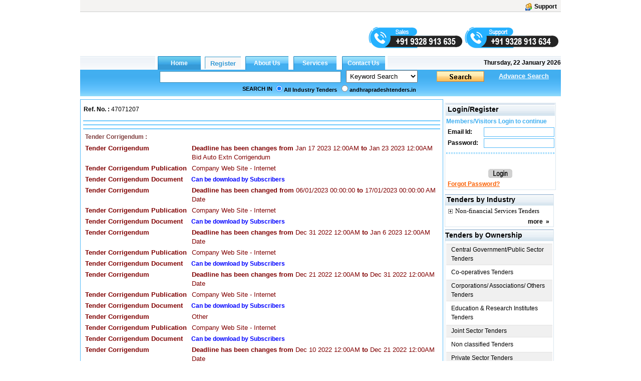

--- FILE ---
content_type: text/html; charset=utf-8
request_url: https://www.andhrapradeshtenders.in/Tenderdetailbrief.aspx?SrNo=49320367&tenders=Furniture+tenders
body_size: 41880
content:

<!DOCTYPE html PUBLIC "-//W3C//DTD XHTML 1.0 Transitional//EN" "http://www.w3.org/TR/xhtml1/DTD/xhtml1-transitional.dtd">

<html xmlns="http://www.w3.org/1999/xhtml">
<head id="ctl00_Head1"><link id="ctl00_MyStyleSheet" rel="stylesheet" type="text/css" href="../app_themes/skybluetheme/common.css" /><title>
	Andhra Pradesh Tenders ,ap Online E- Tenders And E Bids.
</title><meta name="rating" content="General" /><meta name="expires" content="never" /><meta name="charset" content="ISO-8859-1" /><meta name="distribution" content="Global" /><meta name="robots" content="INDEX,FOLLOW" /><meta name="revisit-after" content="1 Days" /><meta content="text/html; charset=iso-8859-1" http-equiv="Content-Type" /><meta name="verify-v1" content="bosp4zBckJ7FhsZgIqlCnuJYhIcglSEdKPLsS7lxQt0" /><meta name="viewport" content="width=device-width, initial-scale=1, maximum-scale=1, user-scalable=no" />

    <script src="js/jquery-1.4.2.js" type="text/javascript"></script>
    <script src="js/jquery.autocomplete.js" type="text/javascript"></script>
    <link href="js/jquery.autocomplete.css" rel="stylesheet" type="text/css" />
    <script src="js/jquery.cycle.all.js" type="text/javascript"></script>
    <script src="js/custom.js"></script>
<meta name="keywords" content="Andhra Pradesh Tenders, Ap E Tenders, Eprocurement Andhra Pradesh, Ap E Procurement Tenders, Ap Govt Tenders,  Latest Civil Tenders In Andhra Pradesh." /><meta name="description" content="Right Andhra Pradesh Tenders By Email On Daily Basis., 
online Andhra Pradesh Tenders , Latest Ap Tenders And Ap E Procurement Tenders." /><meta name="copyright" content="Copyright ?2009 e-Procurement Technologies Ltd All rights reserved. " /><meta name="google-site-verification" /><style type="text/css">
	.ctl00_menu1_menu1_0 { background-color:white;visibility:hidden;display:none;position:absolute;left:0px;top:0px; }
	.ctl00_menu1_menu1_1 { text-decoration:none; }
	.ctl00_menu1_menu1_2 { width:95%; }
	.ctl00_menu1_menu1_3 {  }
	.ctl00_menu1_menu1_4 { height:30px;width:159px; }
	.ctl00_menu1_menu1_5 { height:30px; }
	.ctl00_menu1_menu1_6 { border-style:none; }
	.ctl00_menu1_menu1_7 { height:30px;width:138px; }
	.ctl00_menu1_menu1_8 { width:138px; }
	.ctl00_menu1_menu1_9 { border-style:none; }
	.ctl00_menu1_menu1_10 {  }
	.ctl00_menu1_menu1_11 { border-style:none; }
	.ctl00_menu1_menu1_12 { height:30px;width:159px; }
	.ctl00_menu1_menu1_13 { border-style:none; }
	.ctl00_menu1_menu1_14 { height:30px;width:138px; }
	.ctl00_Classification_tree_0 { text-decoration:none; }
	.ctl00_Classification_tree_1 { color:Black;font-family:Tahoma;font-size:10pt; }
	.ctl00_Classification_tree_2 { padding:0px 0px 0px 0px; }
	.ctl00_Classification_tree_3 { font-weight:normal; }
	.ctl00_Classification_tree_4 {  }
	.ctl00_Classification_tree_5 { color:#5555DD; }
	.ctl00_Classification_tree_6 { padding:0px 0px 0px 0px; }
	.ctl00_ucState_treeView2_0 { text-decoration:none; }
	.ctl00_ucState_treeView2_1 { color:Black;font-family:Tahoma;font-size:10pt; }
	.ctl00_ucState_treeView2_2 { padding:0px 0px 0px 0px; }
	.ctl00_ucState_treeView2_3 { font-weight:normal; }
	.ctl00_ucState_treeView2_4 {  }
	.ctl00_ucState_treeView2_5 { color:#5555DD; }
	.ctl00_ucState_treeView2_6 { padding:0px 0px 0px 0px; }

</style></head>

<script type="text/javascript">
    function setHomepage() {
        if (document.all) {
            document.body.style.behavior = 'url(#default#homepage)';
            document.body.setHomePage('andhrapradeshtenders.in');
        }
        else if (window.sidebar) {
            if (window.netscape) {
                try {
                    netscape.security.PrivilegeManager.enablePrivilege("UniversalXPConnect");
                }
                catch (e) {
                    alert("this action was aviod by your browser,if you want to enable,please enter about:config in your address line,and change the value of signed.applets.codebase_principal_support to true");
                }
            }
            var prefs = Components.classes['@mozilla.org/preferences-service;1'].getService(Components.interfaces.nsIPrefBranch);
            prefs.setCharPref('browser.startup.homepage', 'andhrapradeshtenders.in');

        }
    }

</script>


<body>
    <form name="aspnetForm" method="post" action="./Tenderdetailbrief.aspx?SrNo=49320367&amp;tenders=Furniture+tenders" id="aspnetForm">
<div>
<input type="hidden" name="__EVENTTARGET" id="__EVENTTARGET" value="" />
<input type="hidden" name="__EVENTARGUMENT" id="__EVENTARGUMENT" value="" />
<input type="hidden" name="ctl00_Classification_tree_ExpandState" id="ctl00_Classification_tree_ExpandState" value="c" />
<input type="hidden" name="ctl00_Classification_tree_SelectedNode" id="ctl00_Classification_tree_SelectedNode" value="" />
<input type="hidden" name="ctl00_Classification_tree_PopulateLog" id="ctl00_Classification_tree_PopulateLog" value="" />
<input type="hidden" name="ctl00_ucState_treeView2_ExpandState" id="ctl00_ucState_treeView2_ExpandState" value="[base64]" />
<input type="hidden" name="ctl00_ucState_treeView2_SelectedNode" id="ctl00_ucState_treeView2_SelectedNode" value="" />
<input type="hidden" name="ctl00_ucState_treeView2_PopulateLog" id="ctl00_ucState_treeView2_PopulateLog" value="" />
<input type="hidden" name="__VIEWSTATE" id="__VIEWSTATE" value="/[base64]" />
</div>

<script type="text/javascript">
//<![CDATA[
var theForm = document.forms['aspnetForm'];
if (!theForm) {
    theForm = document.aspnetForm;
}
function __doPostBack(eventTarget, eventArgument) {
    if (!theForm.onsubmit || (theForm.onsubmit() != false)) {
        theForm.__EVENTTARGET.value = eventTarget;
        theForm.__EVENTARGUMENT.value = eventArgument;
        theForm.submit();
    }
}
//]]>
</script>


<script src="/WebResource.axd?d=7_jqrolR2tVl_rkMEgdH7A2HifzoIIqzjMsyT_zWPqwE_Vuj7ycYJQJ4K4HBfbE6a2blo4g5cj2NcHlFEaqSnXh5t3aA6ML1u32d-VEIesI1&amp;t=638901724312636832" type="text/javascript"></script>


<script src="/WebResource.axd?d=6nRNw0shjfNiEh68A8IT0WQO-pgRzx689_zN9Mv2weyM-LMCZ_S3AFQW_hdUuDZLd2WvEkKsF4wte4sEsw0ro0HL0gpTuZlDF8pQNSv0K9I1&amp;t=638901724312636832" type="text/javascript"></script>
<script src="/WebResource.axd?d=mMr-pp2ltmoeLLLRgypuiskwDtK6DNkBgcsYD05piTWCiH_d-eHFlhTHdnDqfVV6f_M7LSm3fyAhlFa5-2Fgk_d4ovZKM_YNO9zglZ50MYY1&amp;t=638901724312636832" type="text/javascript"></script>
<script type="text/javascript">
//<![CDATA[

    function TreeView_PopulateNodeDoCallBack(context,param) {
        WebForm_DoCallback(context.data.treeViewID,param,TreeView_ProcessNodeData,context,TreeView_ProcessNodeData,false);
    }
var ctl00_Classification_tree_Data = null;var ctl00_ucState_treeView2_Data = null;//]]>
</script>

<div>

	<input type="hidden" name="__VIEWSTATEGENERATOR" id="__VIEWSTATEGENERATOR" value="EE0EDCE0" />
	<input type="hidden" name="__EVENTVALIDATION" id="__EVENTVALIDATION" value="/wEdABtKIR3jzGwQFZgnwDm8A0ImqKcmrSDkBpJ8st+qyoYoz/Yb4xz9F/YfApI/yFh6IF2RVeMr8Ahc3zj3tfGgjCmklkWl/F584+AUW7Q+fI0GzkVpx5uRFeML1eRLP8Q51upeZy65YxaBopmJ9iainST+LsWf3eTNcqe443ZsvHRiqDOWcQTeQeVN4GkRlwuc5Z9Q/xKZoNoLGa42luXVYPllbH93gJAxl2FRWMJVhhTz/DdlXZXTgsS1575be68K4ISLWvBhaXIWn+4XnhqiKcenYtM6qQwoxlSsjxJMwK6YTmgRaMRRzKHUaGVjW0tmG4jcqL5IvNENeO0YoWhPzWk6D9ckC8mFl3F4K3a4ZGz5Yri+FnuUcrd4l5Dv5wg1dCblNkNCYHUR3HnLwEju/6INAB4qwpnFSuvQ/oAYsEdzmRertQaz8GYu9SsRNhqY1HVI7nCJXpNs/WbVnGn+HS8sS9bbeofpexiiBaD4Q/Yd8AygNZf1ew4/NEC6Lt2vuYxpFwJxtmpYHb+oKKtFao6Lpu5lOd/C2cJX6yPNu8biJdkEi28Ut6EjRDUy+lTwrvDpbNxJ/gepBQKn/HTkLdmoGy9fXsaqDObhiFQVNFUV2A==" />
</div>

        <div id="wholepage" class="wholepage">
            

            <div id="header">
                <div class="header90">
                    <div class="utility">
                        <table style="width: 100%" align="left">
                            <tr>
                                <td align="left" style="width: 50%">
                                    
                       
                                </td>
                                <td align="right" valign="top" style="width: 50%">
                                    
                                    
                                    <a title="Support" href="ContactUs.aspx" class="regtext_b">
                                        <img alt="Support" title="Support" src="App_Themes/LightorangeTheme/images/support_icon.gif" border="0" align="top" height="15px" /><b style="margin-left: 5px; margin-right: 2px;">Support</b></a></td>
                            </tr>
                        </table>


                    </div>

                    <div>
                        <table style='width: 100%'>
                            <tr>
                                <td align="left" style="width: 22%" valign="top">
                                    

                                    

                                </td>

                                <td style="width: 78%" valign="top" align="center">
                                    <div id="ctl00_covid1" style="margin-right: 0; text-align: right;">
                                        
                                            
                                            
                                             
                                           
                                            

                                            
                                          
                                            

                                                                  
                                            
                                            
                                        
                                         

                                                <div class="quick-mobile-contact-web">
                                                 <img id="salescall" src="/images/sales-mobile-number.png" alt="sales" title="sales" style="cursor: pointer; margin-top: 20px;"/>
                                                 <img id="supportcall" src="/images/support-mobile-number.png" alt="support" title="support" style="cursor:pointer; margin-top: 20px;"/>
                                               </div>
                                                <div class="quick-mobile-contact-mobile">
                                                  <span class="sales-no"><span class="lab">Sales :</span><a href="tel:+919328913635"> +91 9328 913 635</a></span> <span class="brack">|</span>
                                                  <span class="support-no"><span class="lab">Support :</span> <a href="tel:+919328913634"> +91 9328 913 634</a></span>
                                                </div>
</div>

                                    <div id="ctl00_divrepublicday" style="margin-right:0;text-align:right;display:none;">
                                        <a href="RegistrationProcess.aspx" target="_blank">
                                            <img src="/images/holi.jpg" alt="Happy Republic day" title="Happy Republic day">
                                        </a>
                                    </div>

                                    
                                    <div style='margin-right: 0; text-align: right; display: none;'>
                                        
                                        
                                        
                                    </div>
                                    

                              
                                         
                                </td>

                            </tr>

                        </table>
                    </div>
                </div>
            </div>
            

            <div class="SearchTab" id="search">

                <table width="960" border="0" cellspacing="0" cellpadding="0">
                    
                    
                    <tr>

                        <td style="width: 962px" cssclass="regtexthyper" id="noAppendMenu">
                            <table id="ctl00_tblMenu" cellspacing="0" cellpadding="0" border="0" border="0" style="width:960px;border-collapse:collapse;">
	<tr>
		<td class="topmenu_line"></td><td id="ctl00_tdHome" align="Center" style="border-width:0px;"><input type="submit" name="ctl00$btnHome" value="Home" id="ctl00_btnHome" title="Home" class="global" style="border-width:0px;font-weight:bold;" /></td><td id="ctl00_tdRegister" align="Center" style="border-width:0px;"><input type="submit" name="ctl00$btnRegister" value="Register" id="ctl00_btnRegister" title="Register" class="register-link" style="border-width:0px;font-weight:bold;" /></td><td id="ctl00_tdGbl" align="Center" style="border-width:0px;"><input type="submit" name="ctl00$btnaboutus" value="About Us" id="ctl00_btnaboutus" title="About Us" class="indian" style="border-width:0px;font-weight:bold;" /></td><td id="ctl00_tdservice" align="Center" style="border-width:0px;"><input type="submit" name="ctl00$btnService" value="Services" id="ctl00_btnService" title="Services" class="indian" style="border-width:0px;font-weight:bold;" /></td><td id="ctl00_tdInd" align="Center" style="border-width:0px;"><input type="submit" name="ctl00$btncontactus" value="Contact Us" id="ctl00_btncontactus" title="Contact Us" class="indian" style="border-width:0px;font-weight:bold;" /></td><td class="topmenu_last">
								&nbsp;<b>Thursday, 22 January 2026</b>
                                    </td>
	</tr>
</table>
                        </td>
                    </tr>
                    
                    <tr>
                        <td class="centermenu" style="width: 962px">
                            


<script language="javascript" type="text/javascript">
    $(document).ready(function() {
        $("#ctl00_ucsearch1_txtsearchText").autocomplete("/Controller/AutocompleteData.ashx");

        $('#ctl00_ucsearch1_drpSearch').change(function() {

            $("#ctl00_ucsearch1_txtsearchText").unautocomplete();

            val = $('#ctl00_ucsearch1_drpSearch').val();

            if (val.toString() == "3") {
                $("#ctl00_ucsearch1_txtsearchText").autocomplete("/Controller/AutoCompleteIndustry.ashx");
            } else if (val.toString() == "4") {
                $("#ctl00_ucsearch1_txtsearchText").autocomplete("/Controller/AutoCompleteProducts.ashx");
            } else if (val.toString() == "5" || val.toString() == "6") {
                $("#ctl00_ucsearch1_txtsearchText").autocomplete("/Controller/AutocompleteData.ashx");
            } else {
                $("#ctl00_ucsearch1_txtsearchText").unautocomplete();
            }
        });

    });
</script>



<script language="javascript" type="text/javascript">
    function trimString(str) {
        str = this != window ? this : str;
        return str.replace(/^\s+/g, '').replace(/\s+$/g, '');
    }
    function validateSearch() {
        String.prototype.trim = trimString;
        if (document.getElementById("ctl00_ucsearch1_txtsearchText").value.trim() == "") {
            alert("Please Enter Searchtext");
            document.getElementById("ctl00_ucsearch1_txtsearchText").value = ""
            document.getElementById("ctl00_ucsearch1_txtsearchText").focus();
            return false
        }

        if (document.getElementById("ctl00_ucsearch1_txtsearchText").value.length <= 2) {
            alert("Please Enter Search text more then 2 Character");
            document.getElementById("ctl00_ucsearch1_txtsearchText").value = ""
            document.getElementById("ctl00_ucsearch1_txtsearchText").focus();
            return false;
        }
        if (document.getElementById('ctl00_ucsearch1_drpSearch').selectedIndex == 0) {
            var str, reg, i, ch
            str = document.getElementById('ctl00_ucsearch1_txtsearchText').value.trim();

            reg = /[0-9]+/;

            for (i = 0; i < str.length; i++) {
                ch = str.charAt(i);

                if (!reg.test(ch)) {
                    alert("Enter Only numbers (0-9)");
                    document.getElementById('ctl00_ucsearch1_txtsearchText').value = ""
                    document.getElementById('ctl00_ucsearch1_txtsearchText').focus();
                    return false;
                }
            }
        }

        return true;
    }

    function Press(e) {
        //alert(e.keycode);
        //alert(e.which);

        if (e.keycode == 13 || e.which == 13) {
            //alert("Go")
            document.getElementById("ctl00_ucsearch1_searchbt").click();
        }

    }    

</script>

<table width="100%" id="table2" cellpadding="0" cellspacing="0" style="border-collapse: collapse;">
    <tr>
        <td align="right" valign="bottom">
            <div style='float: left; text-align: center; padding-left: 50px;'>
                
                &nbsp;&nbsp;</div>
            <input name="ctl00$ucsearch1$txtsearchText" type="text" id="ctl00_ucsearch1_txtsearchText" class="TB_border src-main" onkeypress="return Press(event)" size="35" value="" onkeydown="if(event.which || event.keyCode){if ((event.which == 13) || (event.keyCode == 13)) {document.getElementById(&#39;ctl00_ucsearch1_searchbt&#39;).click();return false;}} else {return true}; " style="width:316px;border-right: #418fb4 1px solid; padding-right: 3px; border-top: #418fb4 1px solid;
                padding-left: 3px; font-size: 13px; padding-bottom: 3px; border-left: #418fb4 1px solid;
                width: 354px; padding-top: 3px; border-bottom: #418fb4 1px solid" />
        </td>
        <td align="left">
            <select name="ctl00$ucsearch1$drpSearch" id="ctl00_ucsearch1_drpSearch" class="ts" style="width:143px;">
	<option value="1">Ref No.</option>
	<option value="3">Industry</option>
	<option value="4">Product</option>
	<option selected="selected" value="38">Keyword Search</option>
	<option value="5">Word Search</option>
	<option value="6">Exact Phrase</option>
	<option value="9">State</option>

</select>
        </td>
        <td valign="bottom" align="left">
            <a onclick="return validateSearch();" id="ctl00_ucsearch1_searchbt" class="search_button" href="javascript:__doPostBack(&#39;ctl00$ucsearch1$searchbt&#39;,&#39;&#39;)" style="display:inline-block;height:23px;width:100px;"></a>
        </td>
        <td colspan="2" align="left">
            <a class="regtext" href="./advancesearch.aspx?tt="><font size="2"
                color="White"><b style="text-decoration: underline;">Advance Search</b></font></a>
        </td>
    </tr>
    <tr style="width: 100%;">
        <td id="ctl00_ucsearch1_trSearchin" colspan="5" style="width: 100%">
            <table id="ctl00_ucsearch1_searchin" width="100%" cellpadding="0" cellspacing="0">
	<tr>
		<td style="width: 40%;" align="right" valign="middle">
                        <b class="regtext_white">SEARCH IN</b>
                    </td>
		<td width="60%" valign="top">
                        <table height="100%" cellpadding="2" cellspacing="0" align="left">
                            <tr>
                                <td id="ctl00_ucsearch1_TableCell6" align="left" valign="top" style="height: 20px;">
                                    <span class="regtext_white" style="font-weight:bold;"><input id="ctl00_ucsearch1_rdall" type="radio" name="ctl00$ucsearch1$sort" value="rdall" checked="checked" /><label for="ctl00_ucsearch1_rdall">All Industry Tenders</label></span>
                                </td>
		
                                <td id="ctl00_ucsearch1_TableCell5" align="left" valign="top" style="height: 20px">
                                    <span class="regtext_white" style="font-weight:bold;"><input id="ctl00_ucsearch1_rdverticle" type="radio" name="ctl00$ucsearch1$sort" value="rdverticle" /><label for="ctl00_ucsearch1_rdverticle">andhrapradeshtenders.in</label></span>
                                </td>
		
                                
                            </tr>
                        </table>
                    </td>
	</tr>
</table>

        </td>

    </tr>
</table>

                        </td>
                    </tr>
                    
                    
                    <tr>
                        <td style="width: 962px">
                            <table width="100%" border="0" cellspacing="0" cellpadding="0">
                                
                                
                                
                            </table>
                        </td>
                    </tr>
                    
                    
                </table>

                <table width="100%">
                    <tr>
                        <td width="40%" align="left" height="10%" colspan="regtext_b">
                            <span id="ctl00_lblText2" style="font-weight:bold;"></span></td>
                        <td align="right" width="33%" height="10%" colspan="regtext_b"></td>
                        <td width="27%"></td>
                    </tr>
                </table>
            </div>

            <div id="main">
                
    <script language="javascript" type="text/javascript">

        function saveImageAs() {
            var imgOrURL = document.getElementById('ctl00_ContentPlaceHolder1_imgScanedImage')//.document.execCommand('saveas', null);
            imgOrURL = imgOrURL.src;
            //  alert(imgOrURL);
            window.win = open(imgOrURL);
            // setTimeout('win.document.execCommand("saveas")', 100);
            return false;
        }

        function PrintTender(sr, encp) {
            remote = window.open("TenderDetailPrint.aspx?srno=" + sr + "&encp=" + encp, "remote")

        }

        function openwindow(ProductID, enr) {
            remote = window.open("CorrigendumImage.aspx?ProductID=" + ProductID + "&enr=" + enr, "remote", "height=670,width=850,location=no,menubar=no,scrollbars=yes,top=50,left=100")
        }

    </script>

    

            <div id="divTenderDetailInfo" class="borderstyle" style="background-color: White;">

                <table style="width: 100%">


                    <tr>

                        <td style="width: 100%">
                            <table style="width: 100%; height: 32px">
                                <tr>
                                    

                                    <td align="left" style="width: 33%">
                                        <span id="ctl00_ContentPlaceHolder1_Label9" class="regtext_b">Ref. No.  :</span>
                                        <span id="ctl00_ContentPlaceHolder1_lblrefNo" class="regtext">47071207</span>
                                    </td>
                                    <td align="right" style="width: 33%">
                                        
                                        &nbsp;&nbsp;
                        
                                    </td>
                                </tr>
                            </table>
                        </td>

                    </tr>

                    <tr>
                        <td style="width: 90%">
                            <table style="width: 100%">
                                <tr>
                                    <td style="height: 2px" colspan="2" class="title"></td>
                                </tr>
                                <tr>
                                    <td colspan="2" style="text-align: justify"></td>
                                </tr>
                                <tr>
                                    <td style="height: 2px" colspan="2" class="title"></td>
                                </tr>
                                <tr>
                                    <td colspan="2" style="text-align: justify"></td>
                                </tr>
                                <tr>
                                    <td style="height: 2px" colspan="2" class="title"></td>
                                </tr>
                                <tr>
                                    <td colspan="2">
                                        <table>



                                            <tr id="ctl00_ContentPlaceHolder1_trCorr">
	<td style="width: 20%; height: 19px">
                                                    <span id="ctl00_ContentPlaceHolder1_Lblcor" class="regtext" style="color:#804040;font-weight:bold;">Tender Corrigendum :</span>
                                                </td>
	<td style="width: 20%; height: 19px; text-align: justify">
                                                    <span id="ctl00_ContentPlaceHolder1_lblcorrigendum" class="regtext" style="color:#804040;"><tr><td style='width:24%' valign='top'><font face='Arial' size='2' color='#800000'><b>Tender Corrigendum</b></font></td><td style='width:100%' valign='top'><font size='2' face='Arial' color='#800000'><b>Deadline has been changes from</b> Jan 17 2023 12:00AM <b>to</b> Jan 23 2023 12:00AM<br> Bid Auto Extn Corrigendum</font></td></tr><tr><td style='width:30%' valign='top'><font face='Arial' size='2' color='#800000'><b>Tender Corrigendum Publication</b></font></td><td style='width:100%' valign='top'><font size='2' face='Arial' color='#800000'>Company Web Site - Internet</font></td></tr><tr ><td style='width:30%' valign='top'><font face='Arial' size='2' color='#800000'><b>Tender Corrigendum Document </b></font> </td><td valign='top' class='regtext' style='padding-left:0px;'><b> <a  style='text-align:left; color:#235093' href='RegistrationProcess.aspx'><font color='blue'>Can be download by Subscribers</font></a></b></td></tr><tr><td style='width:24%' valign='top'><font face='Arial' size='2' color='#800000'><b>Tender Corrigendum</b></font></td><td style='width:100%' valign='top'><font size='2' face='Arial' color='#800000'><b>Deadline has been changed from</b> 06/01/2023 00:00:00 <b>to</b> 17/01/2023 00:00:00 AM<br> Date</font></td></tr><tr><td style='width:30%' valign='top'><font face='Arial' size='2' color='#800000'><b>Tender Corrigendum Publication</b></font></td><td style='width:100%' valign='top'><font size='2' face='Arial' color='#800000'>Company Web Site - Internet</font></td></tr><tr ><td style='width:30%' valign='top'><font face='Arial' size='2' color='#800000'><b>Tender Corrigendum Document </b></font> </td><td valign='top' class='regtext' style='padding-left:0px;'><b> <a  style='text-align:left; color:#235093' href='RegistrationProcess.aspx'><font color='blue'>Can be download by Subscribers</font></a></b></td></tr><tr><td style='width:24%' valign='top'><font face='Arial' size='2' color='#800000'><b>Tender Corrigendum</b></font></td><td style='width:100%' valign='top'><font size='2' face='Arial' color='#800000'><b>Deadline has been changes from</b> Dec 31 2022 12:00AM <b>to</b> Jan  6 2023 12:00AM<br> Date</font></td></tr><tr><td style='width:30%' valign='top'><font face='Arial' size='2' color='#800000'><b>Tender Corrigendum Publication</b></font></td><td style='width:100%' valign='top'><font size='2' face='Arial' color='#800000'>Company Web Site - Internet</font></td></tr><tr ><td style='width:30%' valign='top'><font face='Arial' size='2' color='#800000'><b>Tender Corrigendum Document </b></font> </td><td valign='top' class='regtext' style='padding-left:0px;'><b> <a  style='text-align:left; color:#235093' href='RegistrationProcess.aspx'><font color='blue'>Can be download by Subscribers</font></a></b></td></tr><tr><td style='width:24%' valign='top'><font face='Arial' size='2' color='#800000'><b>Tender Corrigendum</b></font></td><td style='width:100%' valign='top'><font size='2' face='Arial' color='#800000'><b>Deadline has been changes from</b> Dec 21 2022 12:00AM <b>to</b> Dec 31 2022 12:00AM<br> Date</font></td></tr><tr><td style='width:30%' valign='top'><font face='Arial' size='2' color='#800000'><b>Tender Corrigendum Publication</b></font></td><td style='width:100%' valign='top'><font size='2' face='Arial' color='#800000'>Company Web Site - Internet</font></td></tr><tr ><td style='width:30%' valign='top'><font face='Arial' size='2' color='#800000'><b>Tender Corrigendum Document </b></font> </td><td valign='top' class='regtext' style='padding-left:0px;'><b> <a  style='text-align:left; color:#235093' href='RegistrationProcess.aspx'><font color='blue'>Can be download by Subscribers</font></a></b></td></tr><tr><td style='width:24%' valign='top'><font face='Arial' size='2' color='#800000'><b>Tender Corrigendum</b></font></td><td style='width:100%' valign='top'><font size='2' face='Arial' color='#800000'>Other</font></td></tr><tr><td style='width:30%' valign='top'><font face='Arial' size='2' color='#800000'><b>Tender Corrigendum Publication</b></font></td><td style='width:100%' valign='top'><font size='2' face='Arial' color='#800000'>Company Web Site - Internet</font></td></tr><tr ><td style='width:30%' valign='top'><font face='Arial' size='2' color='#800000'><b>Tender Corrigendum Document </b></font> </td><td valign='top' class='regtext' style='padding-left:0px;'><b> <a  style='text-align:left; color:#235093' href='RegistrationProcess.aspx'><font color='blue'>Can be download by Subscribers</font></a></b></td></tr><tr><td style='width:24%' valign='top'><font face='Arial' size='2' color='#800000'><b>Tender Corrigendum</b></font></td><td style='width:100%' valign='top'><font size='2' face='Arial' color='#800000'><b>Deadline has been changes from</b> Dec 10 2022 12:00AM <b>to</b> Dec 21 2022 12:00AM<br> Date</font></td></tr><tr><td style='width:30%' valign='top'><font face='Arial' size='2' color='#800000'><b>Tender Corrigendum Publication</b></font></td><td style='width:100%' valign='top'><font size='2' face='Arial' color='#800000'>Company Web Site - Internet</font></td></tr><tr ><td style='width:30%' valign='top'><font face='Arial' size='2' color='#800000'><b>Tender Corrigendum Document </b></font> </td><td valign='top' class='regtext' style='padding-left:0px;'><b> <a  style='text-align:left; color:#235093' href='RegistrationProcess.aspx'><font color='blue'>Can be download by Subscribers</font></a></b></td></tr><tr><td style='width:24%' valign='top'><font face='Arial' size='2' color='#800000'><b>Tender Corrigendum</b></font></td><td style='width:100%' valign='top'><font size='2' face='Arial' color='#800000'><b>Deadline has been changes from</b> Nov 26 2022 12:00AM <b>to</b> Dec 10 2022 12:00AM<br> Date</font></td></tr><tr><td style='width:30%' valign='top'><font face='Arial' size='2' color='#800000'><b>Tender Corrigendum Publication</b></font></td><td style='width:100%' valign='top'><font size='2' face='Arial' color='#800000'>Company Web Site - Internet</font></td></tr><tr ><td style='width:30%' valign='top'><font face='Arial' size='2' color='#800000'><b>Tender Corrigendum Document </b></font> </td><td valign='top' class='regtext' style='padding-left:0px;'><b> <a  style='text-align:left; color:#235093' href='RegistrationProcess.aspx'><font color='blue'>Can be download by Subscribers</font></a></b></td></tr><tr><td style='width:24%' valign='top'><font face='Arial' size='2' color='#800000'><b>Tender Corrigendum</b></font></td><td style='width:100%' valign='top'><font size='2' face='Arial' color='#800000'><b>Deadline has been changes from</b> Nov 15 2022 12:00AM <b>to</b> Nov 26 2022 12:00AM<br> Date</font></td></tr><tr><td style='width:30%' valign='top'><font face='Arial' size='2' color='#800000'><b>Tender Corrigendum Publication</b></font></td><td style='width:100%' valign='top'><font size='2' face='Arial' color='#800000'>Company Web Site - Internet</font></td></tr><tr ><td style='width:30%' valign='top'><font face='Arial' size='2' color='#800000'><b>Tender Corrigendum Document </b></font> </td><td valign='top' class='regtext' style='padding-left:0px;'><b> <a  style='text-align:left; color:#235093' href='RegistrationProcess.aspx'><font color='blue'>Can be download by Subscribers</font></a></b></td></tr><tr><td style='width:24%' valign='top'><font face='Arial' size='2' color='#800000'><b>Tender Corrigendum</b></font></td><td style='width:100%' valign='top'><font size='2' face='Arial' color='#800000'><b>Deadline has been changes from</b> Oct 29 2022 12:00AM <b>to</b> Nov 15 2022 12:00AM<br> Date</font></td></tr><tr><td style='width:30%' valign='top'><font face='Arial' size='2' color='#800000'><b>Tender Corrigendum Publication</b></font></td><td style='width:100%' valign='top'><font size='2' face='Arial' color='#800000'>Company Web Site - Internet</font></td></tr><tr ><td style='width:30%' valign='top'><font face='Arial' size='2' color='#800000'><b>Tender Corrigendum Document </b></font> </td><td valign='top' class='regtext' style='padding-left:0px;'><b> <a  style='text-align:left; color:#235093' href='RegistrationProcess.aspx'><font color='blue'>Can be download by Subscribers</font></a></b></td></tr><tr><td style='width:24%' valign='top'><font face='Arial' size='2' color='#800000'><b>Tender Corrigendum</b></font></td><td style='width:100%' valign='top'><font size='2' face='Arial' color='#800000'><b>Deadline has been changes from</b> Oct 20 2022 12:00AM <b>to</b> Oct 29 2022 12:00AM<br> Date</font></td></tr><tr><td style='width:30%' valign='top'><font face='Arial' size='2' color='#800000'><b>Tender Corrigendum Publication</b></font></td><td style='width:100%' valign='top'><font size='2' face='Arial' color='#800000'>Company Web Site - Internet</font></td></tr><tr ><td style='width:30%' valign='top'><font face='Arial' size='2' color='#800000'><b>Tender Corrigendum Document </b></font> </td><td valign='top' class='regtext' style='padding-left:0px;'><b> <a  style='text-align:left; color:#235093' href='RegistrationProcess.aspx'><font color='blue'>Can be download by Subscribers</font></a></b></td></tr><tr><td style='width:24%' valign='top'><font face='Arial' size='2' color='#800000'><b>Tender Corrigendum</b></font></td><td style='width:100%' valign='top'><font size='2' face='Arial' color='#800000'><b>Deadline has been changes from</b> Sep 30 2022 12:00AM <b>to</b> Oct 20 2022 12:00AM<br> Date</font></td></tr><tr><td style='width:30%' valign='top'><font face='Arial' size='2' color='#800000'><b>Tender Corrigendum Publication</b></font></td><td style='width:100%' valign='top'><font size='2' face='Arial' color='#800000'>Company Web Site - Internet</font></td></tr><tr ><td style='width:30%' valign='top'><font face='Arial' size='2' color='#800000'><b>Tender Corrigendum Document </b></font> </td><td valign='top' class='regtext' style='padding-left:0px;'><b> <a  style='text-align:left; color:#235093' href='RegistrationProcess.aspx'><font color='blue'>Can be download by Subscribers</font></a></b></td></tr><tr><td style='width:24%' valign='top'><font face='Arial' size='2' color='#800000'><b>Tender Corrigendum</b></font></td><td style='width:100%' valign='top'><font size='2' face='Arial' color='#800000'>Other</font></td></tr><tr><td style='width:30%' valign='top'><font face='Arial' size='2' color='#800000'><b>Tender Corrigendum Publication</b></font></td><td style='width:100%' valign='top'><font size='2' face='Arial' color='#800000'>Company Web Site - Internet</font></td></tr><tr ><td style='width:30%' valign='top'><font face='Arial' size='2' color='#800000'><b>Tender Corrigendum Document </b></font> </td><td valign='top' class='regtext' style='padding-left:0px;'><b> <a  style='text-align:left; color:#235093' href='RegistrationProcess.aspx'><font color='blue'>Can be download by Subscribers</font></a></b></td></tr><tr><td style='width:24%' valign='top'><font face='Arial' size='2' color='#800000'><b>Tender Corrigendum</b></font></td><td style='width:100%' valign='top'><font size='2' face='Arial' color='#800000'><b>Deadline has been changes from</b> Sep 15 2022 12:00AM <b>to</b> Sep 30 2022 12:00AM<br> Date</font></td></tr><tr><td style='width:30%' valign='top'><font face='Arial' size='2' color='#800000'><b>Tender Corrigendum Publication</b></font></td><td style='width:100%' valign='top'><font size='2' face='Arial' color='#800000'>Company Web Site - Internet</font></td></tr><tr ><td style='width:30%' valign='top'><font face='Arial' size='2' color='#800000'><b>Tender Corrigendum Document </b></font> </td><td valign='top' class='regtext' style='padding-left:0px;'><b> <a  style='text-align:left; color:#235093' href='RegistrationProcess.aspx'><font color='blue'>Can be download by Subscribers</font></a></b></td></tr><tr><td style='width:24%' valign='top'><font face='Arial' size='2' color='#800000'><b>Tender Corrigendum</b></font></td><td style='width:100%' valign='top'><font size='2' face='Arial' color='#800000'><b>Deadline has been changes from</b> Sep  5 2022 12:00AM <b>to</b> Sep 15 2022 12:00AM<br> Date</font></td></tr><tr><td style='width:30%' valign='top'><font face='Arial' size='2' color='#800000'><b>Tender Corrigendum Publication</b></font></td><td style='width:100%' valign='top'><font size='2' face='Arial' color='#800000'>Company Web Site - Internet</font></td></tr><tr ><td style='width:30%' valign='top'><font face='Arial' size='2' color='#800000'><b>Tender Corrigendum Document </b></font> </td><td valign='top' class='regtext' style='padding-left:0px;'><b> <a  style='text-align:left; color:#235093' href='RegistrationProcess.aspx'><font color='blue'>Can be download by Subscribers</font></a></b></td></tr><tr><td style='width:24%' valign='top'><font face='Arial' size='2' color='#800000'><b>Tender Corrigendum</b></font></td><td style='width:100%' valign='top'><font size='2' face='Arial' color='#800000'><b>Deadline has been changes from</b> Aug 20 2022 12:00AM <b>to</b> Sep  5 2022 12:00AM<br> Date</font></td></tr><tr><td style='width:30%' valign='top'><font face='Arial' size='2' color='#800000'><b>Tender Corrigendum Publication</b></font></td><td style='width:100%' valign='top'><font size='2' face='Arial' color='#800000'>Company Web Site - Internet</font></td></tr><tr ><td style='width:30%' valign='top'><font face='Arial' size='2' color='#800000'><b>Tender Corrigendum Document </b></font> </td><td valign='top' class='regtext' style='padding-left:0px;'><b> <a  style='text-align:left; color:#235093' href='RegistrationProcess.aspx'><font color='blue'>Can be download by Subscribers</font></a></b></td></tr><tr><td style='width:24%' valign='top'><font face='Arial' size='2' color='#800000'><b>Tender Corrigendum</b></font></td><td style='width:100%' valign='top'><font size='2' face='Arial' color='#800000'><b>Deadline has been changed from</b> 11/08/2022 00:00:00 <b>to</b> 20/08/2022 00:00:00 AM<br> corrigendum</font></td></tr><tr><td style='width:30%' valign='top'><font face='Arial' size='2' color='#800000'><b>Tender Corrigendum Publication</b></font></td><td style='width:100%' valign='top'><font size='2' face='Arial' color='#800000'>Company Web Site - Internet</font></td></tr><tr ><td style='width:30%' valign='top'><font face='Arial' size='2' color='#800000'><b>Tender Corrigendum Document </b></font> </td><td valign='top' class='regtext' style='padding-left:0px;'><b> <a  style='text-align:left; color:#235093' href='RegistrationProcess.aspx'><font color='blue'>Can be download by Subscribers</font></a></b></td></tr><tr><td style='width:24%' valign='top'><font face='Arial' size='2' color='#800000'><b>Tender Corrigendum</b></font></td><td style='width:100%' valign='top'><font size='2' face='Arial' color='#800000'><b>Deadline has been changes from</b> Jul 29 2022 12:00AM <b>to</b> Aug 11 2022 12:00AM<br> Corrigendum17</font></td></tr><tr><td style='width:30%' valign='top'><font face='Arial' size='2' color='#800000'><b>Tender Corrigendum Publication</b></font></td><td style='width:100%' valign='top'><font size='2' face='Arial' color='#800000'>Company Web Site - Internet</font></td></tr><tr ><td style='width:30%' valign='top'><font face='Arial' size='2' color='#800000'><b>Tender Corrigendum Document </b></font> </td><td valign='top' class='regtext' style='padding-left:0px;'><b> <a  style='text-align:left; color:#235093' href='RegistrationProcess.aspx'><font color='blue'>Can be download by Subscribers</font></a></b></td></tr><tr><td style='width:24%' valign='top'><font face='Arial' size='2' color='#800000'><b>Tender Corrigendum</b></font></td><td style='width:100%' valign='top'><font size='2' face='Arial' color='#800000'>Corrigendum16</font></td></tr><tr><td style='width:30%' valign='top'><font face='Arial' size='2' color='#800000'><b>Tender Corrigendum Publication</b></font></td><td style='width:100%' valign='top'><font size='2' face='Arial' color='#800000'>Company Web Site - Internet</font></td></tr><tr ><td style='width:30%' valign='top'><font face='Arial' size='2' color='#800000'><b>Tender Corrigendum Document </b></font> </td><td valign='top' class='regtext' style='padding-left:0px;'><b> <a  style='text-align:left; color:#235093' href='RegistrationProcess.aspx'><font color='blue'>Can be download by Subscribers</font></a></b></td></tr><tr><td style='width:24%' valign='top'><font face='Arial' size='2' color='#800000'><b>Tender Corrigendum</b></font></td><td style='width:100%' valign='top'><font size='2' face='Arial' color='#800000'><b>Deadline has been changes from</b> Jul 15 2022 12:00AM <b>to</b> Jul 29 2022 12:00AM<br> Corrigendum16</font></td></tr><tr><td style='width:30%' valign='top'><font face='Arial' size='2' color='#800000'><b>Tender Corrigendum Publication</b></font></td><td style='width:100%' valign='top'><font size='2' face='Arial' color='#800000'>Company Web Site - Internet</font></td></tr><tr ><td style='width:30%' valign='top'><font face='Arial' size='2' color='#800000'><b>Tender Corrigendum Document </b></font> </td><td valign='top' class='regtext' style='padding-left:0px;'><b> <a  style='text-align:left; color:#235093' href='RegistrationProcess.aspx'><font color='blue'>Can be download by Subscribers</font></a></b></td></tr><tr><td style='width:24%' valign='top'><font face='Arial' size='2' color='#800000'><b>Tender Corrigendum</b></font></td><td style='width:100%' valign='top'><font size='2' face='Arial' color='#800000'><b>Deadline has been changes from</b> Jul  8 2022 12:00AM <b>to</b> Jul 15 2022 12:00AM<br> Corrigendum15</font></td></tr><tr><td style='width:30%' valign='top'><font face='Arial' size='2' color='#800000'><b>Tender Corrigendum Publication</b></font></td><td style='width:100%' valign='top'><font size='2' face='Arial' color='#800000'>Company Web Site - Internet</font></td></tr><tr ><td style='width:30%' valign='top'><font face='Arial' size='2' color='#800000'><b>Tender Corrigendum Document </b></font> </td><td valign='top' class='regtext' style='padding-left:0px;'><b> <a  style='text-align:left; color:#235093' href='RegistrationProcess.aspx'><font color='blue'>Can be download by Subscribers</font></a></b></td></tr><tr><td style='width:24%' valign='top'><font face='Arial' size='2' color='#800000'><b>Tender Corrigendum</b></font></td><td style='width:100%' valign='top'><font size='2' face='Arial' color='#800000'><b>Deadline has been changes from</b> Jun 30 2022 12:00AM <b>to</b> Jul  8 2022 12:00AM<br> CORRIGENDUM14</font></td></tr><tr><td style='width:30%' valign='top'><font face='Arial' size='2' color='#800000'><b>Tender Corrigendum Publication</b></font></td><td style='width:100%' valign='top'><font size='2' face='Arial' color='#800000'>Company Web Site - Internet</font></td></tr><tr ><td style='width:30%' valign='top'><font face='Arial' size='2' color='#800000'><b>Tender Corrigendum Document </b></font> </td><td valign='top' class='regtext' style='padding-left:0px;'><b> <a  style='text-align:left; color:#235093' href='RegistrationProcess.aspx'><font color='blue'>Can be download by Subscribers</font></a></b></td></tr><tr><td style='width:24%' valign='top'><font face='Arial' size='2' color='#800000'><b>Tender Corrigendum</b></font></td><td style='width:100%' valign='top'><font size='2' face='Arial' color='#800000'><b>Deadline has been changes from</b> Jun 23 2022 12:00AM <b>to</b> Jun 30 2022 12:00AM<br> Corrigendum13</font></td></tr><tr><td style='width:30%' valign='top'><font face='Arial' size='2' color='#800000'><b>Tender Corrigendum Publication</b></font></td><td style='width:100%' valign='top'><font size='2' face='Arial' color='#800000'>Company Web Site - Internet</font></td></tr><tr ><td style='width:30%' valign='top'><font face='Arial' size='2' color='#800000'><b>Tender Corrigendum Document </b></font> </td><td valign='top' class='regtext' style='padding-left:0px;'><b> <a  style='text-align:left; color:#235093' href='RegistrationProcess.aspx'><font color='blue'>Can be download by Subscribers</font></a></b></td></tr><tr><td style='width:24%' valign='top'><font face='Arial' size='2' color='#800000'><b>Tender Corrigendum</b></font></td><td style='width:100%' valign='top'><font size='2' face='Arial' color='#800000'><b>Deadline has been changes from</b> May 30 2022 12:00AM <b>to</b> Jun 23 2022 12:00AM<br> Corrigendum12</font></td></tr><tr><td style='width:30%' valign='top'><font face='Arial' size='2' color='#800000'><b>Tender Corrigendum Publication</b></font></td><td style='width:100%' valign='top'><font size='2' face='Arial' color='#800000'>Company Web Site - Internet</font></td></tr><tr ><td style='width:30%' valign='top'><font face='Arial' size='2' color='#800000'><b>Tender Corrigendum Document </b></font> </td><td valign='top' class='regtext' style='padding-left:0px;'><b> <a  style='text-align:left; color:#235093' href='RegistrationProcess.aspx'><font color='blue'>Can be download by Subscribers</font></a></b></td></tr><tr><td style='width:24%' valign='top'><font face='Arial' size='2' color='#800000'><b>Tender Corrigendum</b></font></td><td style='width:100%' valign='top'><font size='2' face='Arial' color='#800000'><b>Deadline has been changes from</b> May 16 2022 12:00AM <b>to</b> May 30 2022 12:00AM<br> Corrigendum11</font></td></tr><tr><td style='width:30%' valign='top'><font face='Arial' size='2' color='#800000'><b>Tender Corrigendum Publication</b></font></td><td style='width:100%' valign='top'><font size='2' face='Arial' color='#800000'>Company Web Site - Internet</font></td></tr><tr ><td style='width:30%' valign='top'><font face='Arial' size='2' color='#800000'><b>Tender Corrigendum Document </b></font> </td><td valign='top' class='regtext' style='padding-left:0px;'><b> <a  style='text-align:left; color:#235093' href='RegistrationProcess.aspx'><font color='blue'>Can be download by Subscribers</font></a></b></td></tr><tr><td style='width:24%' valign='top'><font face='Arial' size='2' color='#800000'><b>Tender Corrigendum</b></font></td><td style='width:100%' valign='top'><font size='2' face='Arial' color='#800000'><b>Deadline has been changed from</b> 02/05/2022 00:00:00 <b>to</b> 16/05/2022 00:00:00 AM<br> Corrigendum</font></td></tr><tr><td style='width:30%' valign='top'><font face='Arial' size='2' color='#800000'><b>Tender Corrigendum Publication</b></font></td><td style='width:100%' valign='top'><font size='2' face='Arial' color='#800000'>Company Web Site - Internet</font></td></tr><tr ><td style='width:30%' valign='top'><font face='Arial' size='2' color='#800000'><b>Tender Corrigendum Document </b></font> </td><td valign='top' class='regtext' style='padding-left:0px;'><b> <a  style='text-align:left; color:#235093' href='RegistrationProcess.aspx'><font color='blue'>Can be download by Subscribers</font></a></b></td></tr><tr><td style='width:24%' valign='top'><font face='Arial' size='2' color='#800000'><b>Tender Corrigendum</b></font></td><td style='width:100%' valign='top'><font size='2' face='Arial' color='#800000'><b>Deadline has been changed from</b> 25/04/2022 00:00:00 <b>to</b> 02/05/2022 00:00:00 AM<br> corrigendum9</font></td></tr><tr><td style='width:30%' valign='top'><font face='Arial' size='2' color='#800000'><b>Tender Corrigendum Publication</b></font></td><td style='width:100%' valign='top'><font size='2' face='Arial' color='#800000'>Company Web Site - Internet</font></td></tr><tr ><td style='width:30%' valign='top'><font face='Arial' size='2' color='#800000'><b>Tender Corrigendum Document </b></font> </td><td valign='top' class='regtext' style='padding-left:0px;'><b> <a  style='text-align:left; color:#235093' href='RegistrationProcess.aspx'><font color='blue'>Can be download by Subscribers</font></a></b></td></tr><tr><td style='width:24%' valign='top'><font face='Arial' size='2' color='#800000'><b>Tender Corrigendum</b></font></td><td style='width:100%' valign='top'><font size='2' face='Arial' color='#800000'><b>Deadline has been changed from</b> 28/03/2022 00:00:00 <b>to</b> 25/04/2022 00:00:00 AM<br> CORRIGENDUM</font></td></tr><tr><td style='width:30%' valign='top'><font face='Arial' size='2' color='#800000'><b>Tender Corrigendum Publication</b></font></td><td style='width:100%' valign='top'><font size='2' face='Arial' color='#800000'>Company Web Site - Internet</font></td></tr><tr ><td style='width:30%' valign='top'><font face='Arial' size='2' color='#800000'><b>Tender Corrigendum Document </b></font> </td><td valign='top' class='regtext' style='padding-left:0px;'><b> <a  style='text-align:left; color:#235093' href='RegistrationProcess.aspx'><font color='blue'>Can be download by Subscribers</font></a></b></td></tr><tr><td style='width:24%' valign='top'><font face='Arial' size='2' color='#800000'><b>Tender Corrigendum</b></font></td><td style='width:100%' valign='top'><font size='2' face='Arial' color='#800000'><b>Deadline has been changes from</b> Mar 21 2022 12:00AM <b>to</b> Mar 28 2022 12:00AM<br> corrigendum6</font></td></tr><tr><td style='width:30%' valign='top'><font face='Arial' size='2' color='#800000'><b>Tender Corrigendum Publication</b></font></td><td style='width:100%' valign='top'><font size='2' face='Arial' color='#800000'>Company Web Site - Internet</font></td></tr><tr ><td style='width:30%' valign='top'><font face='Arial' size='2' color='#800000'><b>Tender Corrigendum Document </b></font> </td><td valign='top' class='regtext' style='padding-left:0px;'><b> <a  style='text-align:left; color:#235093' href='RegistrationProcess.aspx'><font color='blue'>Can be download by Subscribers</font></a></b></td></tr><tr><td style='width:24%' valign='top'><font face='Arial' size='2' color='#800000'><b>Tender Corrigendum</b></font></td><td style='width:100%' valign='top'><font size='2' face='Arial' color='#800000'><b>Deadline has been changes from</b> Mar 15 2022 12:00AM <b>to</b> Mar 21 2022 12:00AM<br> 5thCorrigendum</font></td></tr><tr><td style='width:30%' valign='top'><font face='Arial' size='2' color='#800000'><b>Tender Corrigendum Publication</b></font></td><td style='width:100%' valign='top'><font size='2' face='Arial' color='#800000'>Company Web Site - Internet</font></td></tr><tr ><td style='width:30%' valign='top'><font face='Arial' size='2' color='#800000'><b>Tender Corrigendum Document </b></font> </td><td valign='top' class='regtext' style='padding-left:0px;'><b> <a  style='text-align:left; color:#235093' href='RegistrationProcess.aspx'><font color='blue'>Can be download by Subscribers</font></a></b></td></tr><tr><td style='width:24%' valign='top'><font face='Arial' size='2' color='#800000'><b>Tender Corrigendum</b></font></td><td style='width:100%' valign='top'><font size='2' face='Arial' color='#800000'><b>Deadline has been changes from</b> Mar  4 2022 12:00AM <b>to</b> Mar 15 2022 12:00AM<br> Corrigendum5</font></td></tr><tr><td style='width:30%' valign='top'><font face='Arial' size='2' color='#800000'><b>Tender Corrigendum Publication</b></font></td><td style='width:100%' valign='top'><font size='2' face='Arial' color='#800000'>Company Web Site - Internet</font></td></tr><tr ><td style='width:30%' valign='top'><font face='Arial' size='2' color='#800000'><b>Tender Corrigendum Document </b></font> </td><td valign='top' class='regtext' style='padding-left:0px;'><b> <a  style='text-align:left; color:#235093' href='RegistrationProcess.aspx'><font color='blue'>Can be download by Subscribers</font></a></b></td></tr><tr><td style='width:24%' valign='top'><font face='Arial' size='2' color='#800000'><b>Tender Corrigendum</b></font></td><td style='width:100%' valign='top'><font size='2' face='Arial' color='#800000'><b>Deadline has been changed from</b> 28/02/2022 00:00:00 <b>to</b> 04/03/2022 00:00:00 AM<br> CHANGE OF BID DUE DATE</font></td></tr><tr><td style='width:30%' valign='top'><font face='Arial' size='2' color='#800000'><b>Tender Corrigendum Publication</b></font></td><td style='width:100%' valign='top'><font size='2' face='Arial' color='#800000'>Company Web Site - Internet</font></td></tr><tr ><td style='width:30%' valign='top'><font face='Arial' size='2' color='#800000'><b>Tender Corrigendum Document </b></font> </td><td valign='top' class='regtext' style='padding-left:0px;'><b> <a  style='text-align:left; color:#235093' href='RegistrationProcess.aspx'><font color='blue'>Can be download by Subscribers</font></a></b></td></tr><tr><td style='width:24%' valign='top'><font face='Arial' size='2' color='#800000'><b>Tender Corrigendum</b></font></td><td style='width:100%' valign='top'><font size='2' face='Arial' color='#800000'><b>Deadline has been changed from</b> 23/02/2022 00:00:00 <b>to</b> 28/02/2022 00:00:00 AM<br> Extension</font></td></tr><tr><td style='width:30%' valign='top'><font face='Arial' size='2' color='#800000'><b>Tender Corrigendum Publication</b></font></td><td style='width:100%' valign='top'><font size='2' face='Arial' color='#800000'>Company Web Site - Internet</font></td></tr><tr ><td style='width:30%' valign='top'><font face='Arial' size='2' color='#800000'><b>Tender Corrigendum Document </b></font> </td><td valign='top' class='regtext' style='padding-left:0px;'><b> <a  style='text-align:left; color:#235093' href='RegistrationProcess.aspx'><font color='blue'>Can be download by Subscribers</font></a></b></td></tr><tr><td style='width:24%' valign='top'><font face='Arial' size='2' color='#800000'><b>Tender Corrigendum</b></font></td><td style='width:100%' valign='top'><font size='2' face='Arial' color='#800000'><b>Deadline has been changes from</b> Feb 21 2022 12:00AM <b>to</b> Feb 23 2022 12:00AM<br> Bid due date</font></td></tr><tr><td style='width:30%' valign='top'><font face='Arial' size='2' color='#800000'><b>Tender Corrigendum Publication</b></font></td><td style='width:100%' valign='top'><font size='2' face='Arial' color='#800000'>Company Web Site - Internet</font></td></tr><tr ><td style='width:30%' valign='top'><font face='Arial' size='2' color='#800000'><b>Tender Corrigendum Document </b></font> </td><td valign='top' class='regtext' style='padding-left:0px;'><b> <a  style='text-align:left; color:#235093' href='RegistrationProcess.aspx'><font color='blue'>Can be download by Subscribers</font></a></b></td></tr></span>
                                                </td>
</tr>


                                            

                                            <tr id="ctl00_ContentPlaceHolder1_trCompanyName">
	<td style="width: 20%; height: 19px;">
                                                    <span id="ctl00_ContentPlaceHolder1_Label2" class="regtext" style="font-weight:bold;">Company Name :</span>
                                                </td>
	<td style="height: 19px;">
                                                    
                                                    <b><a class="regtext" href="RegistrationProcess.aspx"><font color='blue'>Can be viewed by Subscribers</font></a></b>
                                                </td>
</tr>

                                            <tr id="ctl00_ContentPlaceHolder1_trProdDetial" valign="top">
	<td style="width: 20%" valign="top">
                                                    <span id="ctl00_ContentPlaceHolder1_Label3" class="regtext" style="font-weight:bold;">Product Detail :</span>
                                                </td>
	<td style="text-align: justify">
                                                    <span id="ctl00_ContentPlaceHolder1_lblproductdetailval" class="regtext">Mechanization of wq 7 & 8 berths through ppp mode at visakhapatnam port trust on dbfot basis</span>
                                                </td>
</tr>

                                            
                                        </table>
                                    </td>
                                </tr>

                                <tr>
                                    <td colspan="2">
                                        <table style="width: 100%">


                                            
                                            <tr>
                                                <td colspan="2">
                                                    <table style="width: 100%">
                                                        <tr>
                                                            <td style="width: 80%;" align="left" valign="top">
                                                                <table style="width: 100%">
                                                                    
                                                                    
                                                                    <tr>
                                                                        <td style="width: 28%;" align="left">
                                                                            <span id="ctl00_ContentPlaceHolder1_Label1" class="regtext" style="font-weight:bold;">Tender Location :</span></td>
                                                                        <td>
                                                                            <span id="ctl00_ContentPlaceHolder1_lbllocationVal" class="regtext">Andhra Pradesh - India</span></td>
                                                                    </tr>
                                                                    <tr id="ctl00_ContentPlaceHolder1_trDocPath">
	<td style="width: 25%;" class="regtext"><b>Document Path :</b></td>
	<td>
                                                                            
                                                                            <b><a href="RegistrationProcess.aspx"><font color='blue'>Can be viewed by Subscribers</font></a></b>
                                                                        </td>
</tr>

                                                                    <tr id="ctl00_ContentPlaceHolder1_trTenderVal">
	<td style="width: 25%; height: 12px">
                                                                            <span id="ctl00_ContentPlaceHolder1_Label4" class="regtext" style="font-weight:bold;">Tender Value :</span></td>
	<td style="width: 75%; height: 12px" class="linkneedbank">
                                                                            <span id="ctl00_ContentPlaceHolder1_lblCurr" disabled="disabled" class="regtext" style="font-weight:normal;"></span>
                                                                            <span id="ctl00_ContentPlaceHolder1_lbltendervalueval" class="regtext" style="font-weight:normal;">2884700000</span>
                                                                        </td>
</tr>

                                                                    
                                                                    
                                                                    <tr>
                                                                        <td style="width: 25%; height: 21px">
                                                                            <span id="ctl00_ContentPlaceHolder1_Label8" class="regtext" style="font-weight:bold;">Tender Closing Date :</span></td>

                                                                        <td style="height: 21px">

                                                                            <span id="ctl00_ContentPlaceHolder1_lblclosingdateval" class="regtext">23/01/2023 at 00:00 Hrs.</span></td>

                                                                    </tr>
                                                                    <tr id="ctl00_ContentPlaceHolder1_trOpening">
	<td style="width: 25%; height: 21px">
                                                                            <span id="ctl00_ContentPlaceHolder1_Label5" class="regtext" style="font-weight:bold;">Tender Opening Date :</span></td>
	<td style="height: 21px">
                                                                            <span id="ctl00_ContentPlaceHolder1_lblopeningDate" class="regtext">24/01/2023 at 11:00 Hrs.</span></td>
</tr>

                                                                    <tr id="ctl00_ContentPlaceHolder1_trAddr">
	<td style="width: 25%;" class="regtext" valign="top"><b>Address :</b></td>
	<td>
                                                                            
                                                                            <b><a href="RegistrationProcess.aspx"><font color='blue'>Can be viewed by Subscribers</font></a></b>
                                                                        </td>
</tr>


                                                                    <tr id="ctl00_ContentPlaceHolder1_trIndustry">
	<td style="width: 25%; height: 21px" class="regtext">
                                                                            <b>Sub-Industry/Industry :</b></td>
	<td style="height: 21px">
                                                                            <span id="ctl00_ContentPlaceHolder1_lblSubIndustry" class="regtext">Shipping                     - Transport Equipments       </span>
                                                                            &nbsp;&nbsp;
                                                                        </td>
</tr>


                                                                    
                                                                    
                                                                </table>
                                                            </td>

                                                            
                                                        </tr>
                                                    </table>
                                                </td>
                                            </tr>
                                        </table>
                                    </td>
                                </tr>
                                
                                <tr>
                                    
                                </tr>
                                <tr>
                                    <td align="left" style="height: 21px" colspan="2">
                                        <div>
                                            
                                            
                                        </div>
                                    </td>
                                </tr>



                            </table>

                        </td>
                    </tr>


                    


                    <tr>
                        
                    </tr>

                </table>


            </div>
            <input type="hidden" name="ctl00$ContentPlaceHolder1$hdnclosingdate" id="ctl00_ContentPlaceHolder1_hdnclosingdate" value="2" />
            <input type="hidden" name="ctl00$ContentPlaceHolder1$hdnSrno" id="ctl00_ContentPlaceHolder1_hdnSrno" value="49320367" />
            <input type="hidden" name="ctl00$ContentPlaceHolder1$hdntp" id="ctl00_ContentPlaceHolder1_hdntp" value="2" />
        

            </div>
            <div id="ctl00_logindiv" style="margin-top: 0; left: 2px; top: -3px;">
                <table style="margin-top: 0">
                    
                    

                    
                    
                    
                    
                    <tr>
			   
                        
                        
                    </tr>
                    <tr>
			
                    </tr>
		    

                    


                    <tr>
                        <td>
                           <div id="ctl00_DivLogin" style="width: 220px; left: 2px;" class="loginbox">
                                


<head>
 
<script language="javascript" type="text/javascript">


    function trimString(str) {
        str = this != window ? this : str;
        return str.replace(/^\s+/g, '').replace(/\s+$/g, '');
    }

    function ValidateLogin() {

        String.prototype.trim = trimString;

        
        if (document.getElementById("ctl00_ucLogin1_txtEmailId").value.trim() == "") {
            alert("Please enter Email Id!");
            document.getElementById("ctl00_ucLogin1_txtEmailId").value = ""
            document.getElementById("ctl00_ucLogin1_txtEmailId").focus();
            return (false);
        }

        if (document.getElementById("ctl00_ucLogin1_txtPassword").value.trim() == "") {
            alert("Please enter Password!");
            document.getElementById("ctl00_ucLogin1_txtPassword").value = ""
            document.getElementById("ctl00_ucLogin1_txtPassword").focus();
            return (false);
        }

        if (echeck(document.getElementById("ctl00_ucLogin1_txtEmailId").value) == false) {
            document.getElementById("ctl00_ucLogin1_txtEmailId").value = ""
            document.getElementById("ctl00_ucLogin1_txtEmailId").focus()
            return (false);
        }

    }


    function echeck(str) {
        var at = "@"
        var dot = "."
        var lat = str.indexOf(at)
        var lstr = str.length
        var ldot = str.indexOf(dot)
        if (str.indexOf(at) == -1) {
            alert("Invalid E-mail ID")
            return false
        }

        if (str.indexOf(at) == -1 || str.indexOf(at) == 0 || str.indexOf(at) == lstr) {
            alert("Invalid E-mail ID")
            return false
        }

        if (str.indexOf(dot) == -1 || str.indexOf(dot) == 0 || str.indexOf(dot) == lstr) {
            alert("Invalid E-mail ID")
            return false
        }

        if (str.indexOf(at, (lat + 1)) != -1) {
            alert("Invalid E-mail ID")
            return false
        }

        if (str.substring(lat - 1, lat) == dot || str.substring(lat + 1, lat + 2) == dot) {
            alert("Invalid E-mail ID")
            return false
        }

        if (str.indexOf(dot, (lat + 2)) == -1) {
            alert("Invalid E-mail ID")
            return false
        }

        if (str.indexOf(" ") != -1) {
            alert("Invalid E-mail ID")
            return false
        }

        return true
    }

</script>
</head>


   <div id="ctl00_ucLogin1_Panel1" onkeypress="javascript:return WebForm_FireDefaultButton(event, &#39;ctl00_ucLogin1_btnsubmit&#39;)">
	

<table style="width:100%" cellpadding="0" cellspacing="0">
<tr id="ctl00_ucLogin1_trRegUser">
		<td>
   <table style="width:100%" cellpadding="1" cellspacing="1" >
<tr><td style="width:100%"  class="TitleText" style="text-align:left;cursor:default" align="left" colspan="2">&nbsp;<b style="font-size:14px" class="regtext">Login/Register</b></td></tr>


<tr style="height:10px"><td id="ctl00_ucLogin1_tdlogin" colspan="2" align="left" class="headerText">

    Members/Visitors Login to continue
</td>
		</tr>  
<tr>
    <td class="regtext_b" style="width:35%" align="left">&nbsp;Email Id:</td>
   
    <td align="left" ><input name="ctl00$ucLogin1$txtEmailId" type="text" id="ctl00_ucLogin1_txtEmailId" class="TB_border" style="width:135px" /></td>
</tr>
<tr>
    <td class="regtext_b" style="width:35%" align="left">&nbsp;Password:</td>
   
    <td align="left">
        <input name="ctl00$ucLogin1$txtPassword" type="password" id="ctl00_ucLogin1_txtPassword" class="TB_border" onkeydown="if(event.which || event.keyCode){if ((event.which == 13) || (event.keyCode == 13)) {document.getElementById(&#39;ctl00_ucLogin_btnsubmit&#39;).click();return false;}} else {return true}; " style="width:135px" />
        
     </td>
</tr>

<tr style="height:10px"><td colspan="2"> <hr  class="dotborderstyle"  /></td></tr>
<tr>
    <td colspan="2" align=center style="width:80%">
       <br />
    </td>
</tr>
<tr>
    <td colspan="2" align="center">
       <input type="image" name="ctl00$ucLogin1$btnsubmit" id="ctl00_ucLogin1_btnsubmit" src="images/login-button.gif" onclick="return ValidateLogin();" style="border-width:0px;" />
    </td>
</tr>

 <tr id="ctl00_ucLogin1_TR2">
			<td colspan="2" align="left" class="regtext">
        &nbsp;<a href="ForgotPassword.aspx" style="color:#FA5F01;text-decoration:underline;font-weight:bold;">Forgot Password?</a> 
    </td>
		</tr>
		

</table>
 </td>
	</tr>
	
</table>
 
</div>
                                </div>
                            <div style="height: 4px;"></div>
                            
                        </td>
                    </tr>
                     <tr>
                        <td>
                             <div id="ctl00_DivClassification" style="width: 218px; margin-top: 0; left: 2px; top: -3px;">
                                <table style="max-height: 600px" class="loginbox" cellspacing="0" cellpadding="0" width="100%" border="0">
                                    <tr>
                                        <td class="TitleText" style="text-align: left; cursor: default">&nbsp;<b style="font-family: Arial; font-size: 14px">Tenders by Industry</b></td>
                                    </tr>
                                    <tr>
                                        <td>
                                            

    <div style="vertical-align:top">
    
    
    
    <table  border="0" cellpadding="1" cellspacing="0" style="border-collapse: collapse;width: 100%" >
       <tr>
        <td  align = "left">
 
            <a href="#ctl00_Classification_tree_SkipLink"><img alt="Skip Navigation Links." src="/WebResource.axd?d=tLj0HJoTNwfgWDBvZ7YqrMiCAPOwgdtOFnRTIJ0Z5_5c4LTkIFZ6e3oyrsonLZHcQazXri8OFKJWbIxgAF-68A_KQeJ0YFNhsd40r6UbSYk1&amp;t=638901724312636832" width="0" height="0" style="border-width:0px;" /></a><div id="ctl00_Classification_tree" class="regtext" style="text-decoration:none;width:100%;">
	<table cellpadding="0" cellspacing="0" style="border-width:0;">
		<tr>
			<td><a id="ctl00_Classification_treen0" href="javascript:TreeView_PopulateNode(ctl00_Classification_tree_Data,0,document.getElementById(&#39;ctl00_Classification_treen0&#39;),document.getElementById(&#39;ctl00_Classification_treet0&#39;),null,&#39; &#39;,&#39;Non-financial Services Tenders&#39;,&#39;ind&#39;,&#39;f&#39;,&#39;&#39;,&#39;t&#39;)"><img src="images/TreeLineImages/plus.gif" alt="Expand Non-financial Services Tenders" style="border-width:0;" /></a></td><td class="ctl00_Classification_tree_2"><span class="ctl00_Classification_tree_0 ctl00_Classification_tree_1" id="ctl00_Classification_treet0">Non-financial Services Tenders</span></td>
		</tr><tr style="height:0px;">
			<td></td>
		</tr>
	</table>
</div><a id="ctl00_Classification_tree_SkipLink"></a>
        </td></tr> 
        <tr>
            <td align="right" colspan="2">
                <strong class="commontext1"><a href='Classification.aspx?t=sbp'>
                 more</a>&nbsp; &raquo;</strong>
            </td>
        </tr>
    </table>
         
    </div>
                                        </td>
                                    </tr>
                                </table>
                            </div>
                            
                        </td>
                    </tr>
                    <tr>
                      <td>
                          <div id="ctl00_Div2" style="width: 218px; margin-top: 0; left: 2px; top: -3px;">
                                <table style="max-height: 600px" class="loginbox" cellspacing="0" cellpadding="0" width="100%" border="0">
                                    <tr>
                                        
                                        <td class="TitleText" style="text-align: left; cursor: default"><b style="font-family: Arial; font-size: 14px">Tenders by Ownership</b></td>
                                        
                                    </tr>
                                    <tr>
                                        <td align="left">
                                            <input type="hidden" name="ctl00$ucOwnership1$valueOfOwnerShip" id="ctl00_ucOwnership1_valueOfOwnerShip" value="andhra pradesh" />
<style>
    table#ctl00_Classification_TblProducts tr a:hover {
    color: #1091dd !important;
}

 div#ctl00_Div2 table.loginbox tr {
    float: left;
    width: 100% !important;
    display: inline-table;
    margin: 0px 0 3px 0;
}

div#ctl00_Div2 table.loginbox tr a {
    display: block;
    text-align: left;
    margin-left: 6px;
}
.industrylist:Hover {
    border: 0px solid #ddd;
    background: none !important;
        font-weight: normal;
       font-family: Arial, Helvetica, sans-serif;
    font-size: 12px;
        color: #1091dd;
}
div#ctl00_Div2 table.loginbox tr td {
    padding: 0 0 1px 0;
}
strong.commontext1 {
    display: flex;
    justify-content: flex-end;
    margin-right: 7px;
}
table#tbl tr:nth-child(odd) {
    background: #f0f0f0;
    border-bottom: 1px solid #e2e2e2;
    border-top: 1px solid #e2e2e2;
}
img.StateArrow {                   /*Added by Priyanka on 08-02-2024*/
    max-width: 10px !important;
    height: 6px !important;
}

</style>


<table id="tbl" style="width:100%" >
    
 <tr>
    <td <img class="StateArrow" src="../images/StateArrow.gif" alt="" /></td>
    <td align="left">
    <a class="industrylist"  style="text-decoration:none;" href='./quicksearch.aspx?st=qs&SerCat=24&Text=Central Government/Public Sector&SerText=1&si=2'>
        Central Government/Public Sector Tenders
    </a>
   </td>
 </tr>      
 
  <tr>
    <td <img class="StateArrow" src="../images/StateArrow.gif" alt="" /></td>
    <td align="left">
    <a class="industrylist"  style="text-decoration:none;" href='./quicksearch.aspx?st=qs&SerCat=24&Text=Co-operatives&SerText=2&si=2'>
        Co-operatives Tenders
    </a>
   </td>
 </tr> 
 
 
  <tr>
    <td <img class="StateArrow" src="../images/StateArrow.gif" alt="" /></td>
    <td align="left">
    <a class="industrylist"  style="text-decoration:none;" href='./quicksearch.aspx?st=qs&SerCat=24&Text=Corporations/ Associations/ Others&SerText=3&si=2'>
        Corporations/ Associations/ Others Tenders
    </a>
   </td>
 </tr> 
 
  <tr>
    <td <img class="StateArrow" src="../images/StateArrow.gif" alt="" /></td>
    <td align="left">
    <a class="industrylist"  style="text-decoration:none;" href='./quicksearch.aspx?st=qs&SerCat=24&Text=Education and Research Institutes&SerText=11&si=2'>
        Education & Research Institutes Tenders
    </a>
   </td>
 </tr> 
 
 
  <tr>
    <td <img class="StateArrow" src="../images/StateArrow.gif" alt="" /></td>
    <td align="left">
    <a class="industrylist"  style="text-decoration:none;" href='./quicksearch.aspx?st=qs&SerCat=24&Text=Joint Sector&SerText=4&si=2'>
        Joint Sector Tenders
    </a>
   </td>
 </tr> 
 
  <tr>
    <td <img class="StateArrow" src="../images/StateArrow.gif" alt="" /></td>
    <td align="left">
    <a class="industrylist"  style="text-decoration:none;" href='./quicksearch.aspx?st=qs&SerCat=24&Text=Non classified&SerText=9&si=2'>
        Non classified Tenders
    </a>
   </td>
 </tr> 
 
  <tr>
    <td <img class="StateArrow" src="../images/StateArrow.gif" alt="" /></td>
    <td align="left">
    <a class="industrylist"  style="text-decoration:none;" href='./quicksearch.aspx?st=qs&SerCat=24&Text=Private Sector&SerText=5&si=2'>
        Private Sector Tenders
    </a>
   </td>
 </tr> 
 
  <tr>
    <td <img class="StateArrow" src="../images/StateArrow.gif" alt="" /></td>
    <td align="left">
    <a class="industrylist"  style="text-decoration:none;" href='./quicksearch.aspx?st=qs&SerCat=24&Text=Research Institutes&SerText=12&si=2'>
        Research Institutes Tenders
    </a>
   </td>
 </tr>  
 
   <tr>
    <td <img class="StateArrow" src="../images/StateArrow.gif" alt="" /></td>
    <td align="left">
    <a class="industrylist"  style="text-decoration:none;" href='./quicksearch.aspx?st=qs&SerCat=24&Text=State Government&SerText=8&si=2'>
        State Government Tenders
    </a>
   </td>
 </tr>  
 
   <tr>
    <td <img class="StateArrow" src="../images/StateArrow.gif" alt="" /></td>
    <td align="left">
    <a class="industrylist"  style="text-decoration:none;" href='./quicksearch.aspx?st=qs&SerCat=24&Text=Trust&SerText=10&si=2'>
        Trust Tenders
    </a>
   </td>
 </tr>  
  </table>


<script>

    window.onload = function () {

        var valueOfDomain = document.getElementById('ctl00_ucOwnership_valueOfOwnerShip').value.trim()
        var newArr = [];
        var sigleState;
        var reWhiteSpace = new RegExp("\\s+");
        if (reWhiteSpace.test(valueOfDomain)) {
            var arr = valueOfDomain.split(" ")
            for (var i = 0; i < arr.length; i++) {
                newArr.push(arr[i].charAt().toUpperCase() + arr[i].slice(1))
            }
            //for (var t of arr) {
            //    valueOfDomain = t.charAt().toUpperCase() + t.slice(1)
            //}
        }
        else {
            valueOfDomain = valueOfDomain.charAt().toUpperCase() + valueOfDomain.slice(1)
            sigleState = valueOfDomain
        }
        //var valueOfDomain = valueOfDomain.charAt().toUpperCase() + valueOfDomain.slice(1)
        var table = document.getElementById("tbl");
        var arrOfaTags = table.querySelectorAll('a')

        //for (var i = 0; i < arrOfaTags.length; i++) {
        //    arrOfaTags[i].prepend(valueOfDomain)
        //    name.charAt().toUpperCase() + name.slice(1)
        //}
        for (var items of arrOfaTags) {
            items.prepend(newArr.join(' ') || sigleState)
        }

    }
</script>

                                        </td>
                                    </tr>
                                </table>
                            </div>
                            
                      </td>
                  </tr>

                    
                    <tr>
                        <td style="height: 262px" valign="top">
                            
                            <div id="ctl00_DivState" style="width: 218px; margin-top: 0; left: 2px; top: -3px;">
                                <table style="max-height: 600px" class="loginbox" cellspacing="0" cellpadding="0"
                                    width="100%" border="0">
                                    <tr>
                                        <td class="TitleText" style="text-align: left; cursor: default">&nbsp;<b style="font-family: Arial; font-size: 14px">Tenders by State in India</b>
                                        </td>
                                    </tr>
                                    <tr>
                                        <td align="left">
                                            <input type="hidden" name="ctl00$ucState$valueOfState" id="ctl00_ucState_valueOfState" value="andhra Pradesh" />
<span id="ctl00_ucState_hiddenval" value="&lt;%clsgeturl.geturlwithoutwww%>" hidden="">andhra pradesh</span>
<span id="ctl00_ucState_Span1" value="&lt;%clsgeturl.geturlwithoutwww%>" hidden="">True</span>

<table id="ctl00_ucState_TblProducts" style="width: 100%">
	<tr>
		<td>
            <img src="../images/" alt="" />

        </td>
		<td>
            <table border="0" cellpadding="1" cellspacing="0" style="border-collapse: collapse; width: 100%">
                <tr>
                    <td align="left">
                        <a href="#ctl00_ucState_treeView2_SkipLink"><img alt="Skip Navigation Links." src="/WebResource.axd?d=tLj0HJoTNwfgWDBvZ7YqrMiCAPOwgdtOFnRTIJ0Z5_5c4LTkIFZ6e3oyrsonLZHcQazXri8OFKJWbIxgAF-68A_KQeJ0YFNhsd40r6UbSYk1&amp;t=638901724312636832" width="0" height="0" style="border-width:0px;" /></a><div id="ctl00_ucState_treeView2" class="regtext" style="text-decoration:none;width:100%;">
			<table cellpadding="0" cellspacing="0" style="border-width:0;">
				<tr>
					<td><a id="ctl00_ucState_treeView2n0" href="javascript:TreeView_ToggleNode(ctl00_ucState_treeView2_Data,0,document.getElementById(&#39;ctl00_ucState_treeView2n0&#39;),&#39; &#39;,document.getElementById(&#39;ctl00_ucState_treeView2n0Nodes&#39;))"><img src="images/TreeLineImages/minus.gif" alt="Collapse Andhra pradesh City Tenders" style="border-width:0;" /></a></td><td class="ctl00_ucState_treeView2_2"><a class="ctl00_ucState_treeView2_0 ctl00_ucState_treeView2_1" href="quicksearch.aspx?st=qs&amp;SerCat=9&amp;SerText=andhra pradesh&amp;si=2" id="ctl00_ucState_treeView2t0">Andhra pradesh City Tenders</a></td>
				</tr><tr style="height:0px;">
					<td></td>
				</tr>
			</table><div id="ctl00_ucState_treeView2n0Nodes" style="display:block;">
				<table cellpadding="0" cellspacing="0" style="border-width:0;">
					<tr style="height:0px;">
						<td></td>
					</tr><tr>
						<td><div style="width:20px;height:1px"></div></td><td><img src="/WebResource.axd?d=DV-S8jS6uV5Yp-wddIgyA5VUVMQcsNeBwijLhqsxl_GVDjbvBq3rNiWnGPU4oFgv4I_0nbJHLO-wS76Tm69E9I-PMTryNxxw7YKTB5E1qUpPJFIu92zkutXyyHYp6b-f0&amp;t=638901724312636832" alt="" /></td><td><a href="quicksearch.aspx?st=qs&amp;SerCat=8&amp;SerText=Addu Road&amp;tt=&amp;si=1&amp;tenders=Addu Road+tenders" id="ctl00_ucState_treeView2t1i" tabindex="-1"><img src="images/StateArrow.gif" alt="" style="border-width:0;" /></a></td><td class="ctl00_ucState_treeView2_2"><a class="ctl00_ucState_treeView2_0 ctl00_ucState_treeView2_1" href="quicksearch.aspx?st=qs&amp;SerCat=8&amp;SerText=Addu Road&amp;tt=&amp;si=1&amp;tenders=Addu Road+tenders" id="ctl00_ucState_treeView2t1">Addu Road Tenders</a></td>
					</tr><tr style="height:0px;">
						<td></td>
					</tr>
				</table><table cellpadding="0" cellspacing="0" style="border-width:0;">
					<tr style="height:0px;">
						<td></td>
					</tr><tr>
						<td><div style="width:20px;height:1px"></div></td><td><img src="/WebResource.axd?d=DV-S8jS6uV5Yp-wddIgyA5VUVMQcsNeBwijLhqsxl_GVDjbvBq3rNiWnGPU4oFgv4I_0nbJHLO-wS76Tm69E9I-PMTryNxxw7YKTB5E1qUpPJFIu92zkutXyyHYp6b-f0&amp;t=638901724312636832" alt="" /></td><td><a href="quicksearch.aspx?st=qs&amp;SerCat=8&amp;SerText=Adilabad&amp;tt=&amp;si=1&amp;tenders=Adilabad+tenders" id="ctl00_ucState_treeView2t2i" tabindex="-1"><img src="images/StateArrow.gif" alt="" style="border-width:0;" /></a></td><td class="ctl00_ucState_treeView2_2"><a class="ctl00_ucState_treeView2_0 ctl00_ucState_treeView2_1" href="quicksearch.aspx?st=qs&amp;SerCat=8&amp;SerText=Adilabad&amp;tt=&amp;si=1&amp;tenders=Adilabad+tenders" id="ctl00_ucState_treeView2t2">Adilabad Tenders</a></td>
					</tr><tr style="height:0px;">
						<td></td>
					</tr>
				</table><table cellpadding="0" cellspacing="0" style="border-width:0;">
					<tr style="height:0px;">
						<td></td>
					</tr><tr>
						<td><div style="width:20px;height:1px"></div></td><td><img src="/WebResource.axd?d=DV-S8jS6uV5Yp-wddIgyA5VUVMQcsNeBwijLhqsxl_GVDjbvBq3rNiWnGPU4oFgv4I_0nbJHLO-wS76Tm69E9I-PMTryNxxw7YKTB5E1qUpPJFIu92zkutXyyHYp6b-f0&amp;t=638901724312636832" alt="" /></td><td><a href="quicksearch.aspx?st=qs&amp;SerCat=8&amp;SerText=Adoni&amp;tt=&amp;si=1&amp;tenders=Adoni+tenders" id="ctl00_ucState_treeView2t3i" tabindex="-1"><img src="images/StateArrow.gif" alt="" style="border-width:0;" /></a></td><td class="ctl00_ucState_treeView2_2"><a class="ctl00_ucState_treeView2_0 ctl00_ucState_treeView2_1" href="quicksearch.aspx?st=qs&amp;SerCat=8&amp;SerText=Adoni&amp;tt=&amp;si=1&amp;tenders=Adoni+tenders" id="ctl00_ucState_treeView2t3">Adoni Tenders</a></td>
					</tr><tr style="height:0px;">
						<td></td>
					</tr>
				</table><table cellpadding="0" cellspacing="0" style="border-width:0;">
					<tr style="height:0px;">
						<td></td>
					</tr><tr>
						<td><div style="width:20px;height:1px"></div></td><td><img src="/WebResource.axd?d=DV-S8jS6uV5Yp-wddIgyA5VUVMQcsNeBwijLhqsxl_GVDjbvBq3rNiWnGPU4oFgv4I_0nbJHLO-wS76Tm69E9I-PMTryNxxw7YKTB5E1qUpPJFIu92zkutXyyHYp6b-f0&amp;t=638901724312636832" alt="" /></td><td><a href="quicksearch.aspx?st=qs&amp;SerCat=8&amp;SerText=Agiripalli&amp;tt=&amp;si=1&amp;tenders=Agiripalli+tenders" id="ctl00_ucState_treeView2t4i" tabindex="-1"><img src="images/StateArrow.gif" alt="" style="border-width:0;" /></a></td><td class="ctl00_ucState_treeView2_2"><a class="ctl00_ucState_treeView2_0 ctl00_ucState_treeView2_1" href="quicksearch.aspx?st=qs&amp;SerCat=8&amp;SerText=Agiripalli&amp;tt=&amp;si=1&amp;tenders=Agiripalli+tenders" id="ctl00_ucState_treeView2t4">Agiripalli Tenders</a></td>
					</tr><tr style="height:0px;">
						<td></td>
					</tr>
				</table><table cellpadding="0" cellspacing="0" style="border-width:0;">
					<tr style="height:0px;">
						<td></td>
					</tr><tr>
						<td><div style="width:20px;height:1px"></div></td><td><img src="/WebResource.axd?d=DV-S8jS6uV5Yp-wddIgyA5VUVMQcsNeBwijLhqsxl_GVDjbvBq3rNiWnGPU4oFgv4I_0nbJHLO-wS76Tm69E9I-PMTryNxxw7YKTB5E1qUpPJFIu92zkutXyyHYp6b-f0&amp;t=638901724312636832" alt="" /></td><td><a href="quicksearch.aspx?st=qs&amp;SerCat=8&amp;SerText=Allagadda&amp;tt=&amp;si=1&amp;tenders=Allagadda+tenders" id="ctl00_ucState_treeView2t5i" tabindex="-1"><img src="images/StateArrow.gif" alt="" style="border-width:0;" /></a></td><td class="ctl00_ucState_treeView2_2"><a class="ctl00_ucState_treeView2_0 ctl00_ucState_treeView2_1" href="quicksearch.aspx?st=qs&amp;SerCat=8&amp;SerText=Allagadda&amp;tt=&amp;si=1&amp;tenders=Allagadda+tenders" id="ctl00_ucState_treeView2t5">Allagadda Tenders</a></td>
					</tr><tr style="height:0px;">
						<td></td>
					</tr>
				</table><table cellpadding="0" cellspacing="0" style="border-width:0;">
					<tr style="height:0px;">
						<td></td>
					</tr><tr>
						<td><div style="width:20px;height:1px"></div></td><td><img src="/WebResource.axd?d=DV-S8jS6uV5Yp-wddIgyA5VUVMQcsNeBwijLhqsxl_GVDjbvBq3rNiWnGPU4oFgv4I_0nbJHLO-wS76Tm69E9I-PMTryNxxw7YKTB5E1qUpPJFIu92zkutXyyHYp6b-f0&amp;t=638901724312636832" alt="" /></td><td><a href="quicksearch.aspx?st=qs&amp;SerCat=8&amp;SerText=Alwal&amp;tt=&amp;si=1&amp;tenders=Alwal+tenders" id="ctl00_ucState_treeView2t6i" tabindex="-1"><img src="images/StateArrow.gif" alt="" style="border-width:0;" /></a></td><td class="ctl00_ucState_treeView2_2"><a class="ctl00_ucState_treeView2_0 ctl00_ucState_treeView2_1" href="quicksearch.aspx?st=qs&amp;SerCat=8&amp;SerText=Alwal&amp;tt=&amp;si=1&amp;tenders=Alwal+tenders" id="ctl00_ucState_treeView2t6">Alwal Tenders</a></td>
					</tr><tr style="height:0px;">
						<td></td>
					</tr>
				</table><table cellpadding="0" cellspacing="0" style="border-width:0;">
					<tr style="height:0px;">
						<td></td>
					</tr><tr>
						<td><div style="width:20px;height:1px"></div></td><td><img src="/WebResource.axd?d=DV-S8jS6uV5Yp-wddIgyA5VUVMQcsNeBwijLhqsxl_GVDjbvBq3rNiWnGPU4oFgv4I_0nbJHLO-wS76Tm69E9I-PMTryNxxw7YKTB5E1qUpPJFIu92zkutXyyHYp6b-f0&amp;t=638901724312636832" alt="" /></td><td><a href="quicksearch.aspx?st=qs&amp;SerCat=8&amp;SerText=Amadalavalasa&amp;tt=&amp;si=1&amp;tenders=Amadalavalasa+tenders" id="ctl00_ucState_treeView2t7i" tabindex="-1"><img src="images/StateArrow.gif" alt="" style="border-width:0;" /></a></td><td class="ctl00_ucState_treeView2_2"><a class="ctl00_ucState_treeView2_0 ctl00_ucState_treeView2_1" href="quicksearch.aspx?st=qs&amp;SerCat=8&amp;SerText=Amadalavalasa&amp;tt=&amp;si=1&amp;tenders=Amadalavalasa+tenders" id="ctl00_ucState_treeView2t7">Amadalavalasa Tenders</a></td>
					</tr><tr style="height:0px;">
						<td></td>
					</tr>
				</table><table cellpadding="0" cellspacing="0" style="border-width:0;">
					<tr style="height:0px;">
						<td></td>
					</tr><tr>
						<td><div style="width:20px;height:1px"></div></td><td><img src="/WebResource.axd?d=DV-S8jS6uV5Yp-wddIgyA5VUVMQcsNeBwijLhqsxl_GVDjbvBq3rNiWnGPU4oFgv4I_0nbJHLO-wS76Tm69E9I-PMTryNxxw7YKTB5E1qUpPJFIu92zkutXyyHYp6b-f0&amp;t=638901724312636832" alt="" /></td><td><a href="quicksearch.aspx?st=qs&amp;SerCat=8&amp;SerText=Amalapuram&amp;tt=&amp;si=1&amp;tenders=Amalapuram+tenders" id="ctl00_ucState_treeView2t8i" tabindex="-1"><img src="images/StateArrow.gif" alt="" style="border-width:0;" /></a></td><td class="ctl00_ucState_treeView2_2"><a class="ctl00_ucState_treeView2_0 ctl00_ucState_treeView2_1" href="quicksearch.aspx?st=qs&amp;SerCat=8&amp;SerText=Amalapuram&amp;tt=&amp;si=1&amp;tenders=Amalapuram+tenders" id="ctl00_ucState_treeView2t8">Amalapuram Tenders</a></td>
					</tr><tr style="height:0px;">
						<td></td>
					</tr>
				</table><table cellpadding="0" cellspacing="0" style="border-width:0;">
					<tr style="height:0px;">
						<td></td>
					</tr><tr>
						<td><div style="width:20px;height:1px"></div></td><td><img src="/WebResource.axd?d=DV-S8jS6uV5Yp-wddIgyA5VUVMQcsNeBwijLhqsxl_GVDjbvBq3rNiWnGPU4oFgv4I_0nbJHLO-wS76Tm69E9I-PMTryNxxw7YKTB5E1qUpPJFIu92zkutXyyHYp6b-f0&amp;t=638901724312636832" alt="" /></td><td><a href="quicksearch.aspx?st=qs&amp;SerCat=8&amp;SerText=Amaravati&amp;tt=&amp;si=1&amp;tenders=Amaravati+tenders" id="ctl00_ucState_treeView2t9i" tabindex="-1"><img src="images/StateArrow.gif" alt="" style="border-width:0;" /></a></td><td class="ctl00_ucState_treeView2_2"><a class="ctl00_ucState_treeView2_0 ctl00_ucState_treeView2_1" href="quicksearch.aspx?st=qs&amp;SerCat=8&amp;SerText=Amaravati&amp;tt=&amp;si=1&amp;tenders=Amaravati+tenders" id="ctl00_ucState_treeView2t9">Amaravati Tenders</a></td>
					</tr><tr style="height:0px;">
						<td></td>
					</tr>
				</table><table cellpadding="0" cellspacing="0" style="border-width:0;">
					<tr style="height:0px;">
						<td></td>
					</tr><tr>
						<td><div style="width:20px;height:1px"></div></td><td><img src="/WebResource.axd?d=DV-S8jS6uV5Yp-wddIgyA5VUVMQcsNeBwijLhqsxl_GVDjbvBq3rNiWnGPU4oFgv4I_0nbJHLO-wS76Tm69E9I-PMTryNxxw7YKTB5E1qUpPJFIu92zkutXyyHYp6b-f0&amp;t=638901724312636832" alt="" /></td><td><a href="quicksearch.aspx?st=qs&amp;SerCat=8&amp;SerText=Anantapur&amp;tt=&amp;si=1&amp;tenders=Anantapur+tenders" id="ctl00_ucState_treeView2t10i" tabindex="-1"><img src="images/StateArrow.gif" alt="" style="border-width:0;" /></a></td><td class="ctl00_ucState_treeView2_2"><a class="ctl00_ucState_treeView2_0 ctl00_ucState_treeView2_1" href="quicksearch.aspx?st=qs&amp;SerCat=8&amp;SerText=Anantapur&amp;tt=&amp;si=1&amp;tenders=Anantapur+tenders" id="ctl00_ucState_treeView2t10">Anantapur Tenders</a></td>
					</tr><tr style="height:0px;">
						<td></td>
					</tr>
				</table><table cellpadding="0" cellspacing="0" style="border-width:0;">
					<tr style="height:0px;">
						<td></td>
					</tr><tr>
						<td><div style="width:20px;height:1px"></div></td><td><img src="/WebResource.axd?d=DV-S8jS6uV5Yp-wddIgyA5VUVMQcsNeBwijLhqsxl_GVDjbvBq3rNiWnGPU4oFgv4I_0nbJHLO-wS76Tm69E9I-PMTryNxxw7YKTB5E1qUpPJFIu92zkutXyyHYp6b-f0&amp;t=638901724312636832" alt="" /></td><td><a href="quicksearch.aspx?st=qs&amp;SerCat=8&amp;SerText=Anantarajpet&amp;tt=&amp;si=1&amp;tenders=Anantarajpet+tenders" id="ctl00_ucState_treeView2t11i" tabindex="-1"><img src="images/StateArrow.gif" alt="" style="border-width:0;" /></a></td><td class="ctl00_ucState_treeView2_2"><a class="ctl00_ucState_treeView2_0 ctl00_ucState_treeView2_1" href="quicksearch.aspx?st=qs&amp;SerCat=8&amp;SerText=Anantarajpet&amp;tt=&amp;si=1&amp;tenders=Anantarajpet+tenders" id="ctl00_ucState_treeView2t11">Anantarajpet Tenders</a></td>
					</tr><tr style="height:0px;">
						<td></td>
					</tr>
				</table><table cellpadding="0" cellspacing="0" style="border-width:0;">
					<tr style="height:0px;">
						<td></td>
					</tr><tr>
						<td><div style="width:20px;height:1px"></div></td><td><img src="/WebResource.axd?d=DV-S8jS6uV5Yp-wddIgyA5VUVMQcsNeBwijLhqsxl_GVDjbvBq3rNiWnGPU4oFgv4I_0nbJHLO-wS76Tm69E9I-PMTryNxxw7YKTB5E1qUpPJFIu92zkutXyyHYp6b-f0&amp;t=638901724312636832" alt="" /></td><td><a href="quicksearch.aspx?st=qs&amp;SerCat=8&amp;SerText=Annavaram&amp;tt=&amp;si=1&amp;tenders=Annavaram+tenders" id="ctl00_ucState_treeView2t12i" tabindex="-1"><img src="images/StateArrow.gif" alt="" style="border-width:0;" /></a></td><td class="ctl00_ucState_treeView2_2"><a class="ctl00_ucState_treeView2_0 ctl00_ucState_treeView2_1" href="quicksearch.aspx?st=qs&amp;SerCat=8&amp;SerText=Annavaram&amp;tt=&amp;si=1&amp;tenders=Annavaram+tenders" id="ctl00_ucState_treeView2t12">Annavaram Tenders</a></td>
					</tr><tr style="height:0px;">
						<td></td>
					</tr>
				</table><table cellpadding="0" cellspacing="0" style="border-width:0;">
					<tr style="height:0px;">
						<td></td>
					</tr><tr>
						<td><div style="width:20px;height:1px"></div></td><td><img src="/WebResource.axd?d=DV-S8jS6uV5Yp-wddIgyA5VUVMQcsNeBwijLhqsxl_GVDjbvBq3rNiWnGPU4oFgv4I_0nbJHLO-wS76Tm69E9I-PMTryNxxw7YKTB5E1qUpPJFIu92zkutXyyHYp6b-f0&amp;t=638901724312636832" alt="" /></td><td><a href="quicksearch.aspx?st=qs&amp;SerCat=8&amp;SerText=Asifabad&amp;tt=&amp;si=1&amp;tenders=Asifabad+tenders" id="ctl00_ucState_treeView2t13i" tabindex="-1"><img src="images/StateArrow.gif" alt="" style="border-width:0;" /></a></td><td class="ctl00_ucState_treeView2_2"><a class="ctl00_ucState_treeView2_0 ctl00_ucState_treeView2_1" href="quicksearch.aspx?st=qs&amp;SerCat=8&amp;SerText=Asifabad&amp;tt=&amp;si=1&amp;tenders=Asifabad+tenders" id="ctl00_ucState_treeView2t13">Asifabad Tenders</a></td>
					</tr><tr style="height:0px;">
						<td></td>
					</tr>
				</table><table cellpadding="0" cellspacing="0" style="border-width:0;">
					<tr style="height:0px;">
						<td></td>
					</tr><tr>
						<td><div style="width:20px;height:1px"></div></td><td><img src="/WebResource.axd?d=DV-S8jS6uV5Yp-wddIgyA5VUVMQcsNeBwijLhqsxl_GVDjbvBq3rNiWnGPU4oFgv4I_0nbJHLO-wS76Tm69E9I-PMTryNxxw7YKTB5E1qUpPJFIu92zkutXyyHYp6b-f0&amp;t=638901724312636832" alt="" /></td><td><a href="quicksearch.aspx?st=qs&amp;SerCat=8&amp;SerText=Aswapuram&amp;tt=&amp;si=1&amp;tenders=Aswapuram+tenders" id="ctl00_ucState_treeView2t14i" tabindex="-1"><img src="images/StateArrow.gif" alt="" style="border-width:0;" /></a></td><td class="ctl00_ucState_treeView2_2"><a class="ctl00_ucState_treeView2_0 ctl00_ucState_treeView2_1" href="quicksearch.aspx?st=qs&amp;SerCat=8&amp;SerText=Aswapuram&amp;tt=&amp;si=1&amp;tenders=Aswapuram+tenders" id="ctl00_ucState_treeView2t14">Aswapuram Tenders</a></td>
					</tr><tr style="height:0px;">
						<td></td>
					</tr>
				</table><table cellpadding="0" cellspacing="0" style="border-width:0;">
					<tr style="height:0px;">
						<td></td>
					</tr><tr>
						<td><div style="width:20px;height:1px"></div></td><td><img src="/WebResource.axd?d=DV-S8jS6uV5Yp-wddIgyA5VUVMQcsNeBwijLhqsxl_GVDjbvBq3rNiWnGPU4oFgv4I_0nbJHLO-wS76Tm69E9I-PMTryNxxw7YKTB5E1qUpPJFIu92zkutXyyHYp6b-f0&amp;t=638901724312636832" alt="" /></td><td><a href="quicksearch.aspx?st=qs&amp;SerCat=8&amp;SerText=Atmakur&amp;tt=&amp;si=1&amp;tenders=Atmakur+tenders" id="ctl00_ucState_treeView2t15i" tabindex="-1"><img src="images/StateArrow.gif" alt="" style="border-width:0;" /></a></td><td class="ctl00_ucState_treeView2_2"><a class="ctl00_ucState_treeView2_0 ctl00_ucState_treeView2_1" href="quicksearch.aspx?st=qs&amp;SerCat=8&amp;SerText=Atmakur&amp;tt=&amp;si=1&amp;tenders=Atmakur+tenders" id="ctl00_ucState_treeView2t15">Atmakur Tenders</a></td>
					</tr><tr style="height:0px;">
						<td></td>
					</tr>
				</table><table cellpadding="0" cellspacing="0" style="border-width:0;">
					<tr style="height:0px;">
						<td></td>
					</tr><tr>
						<td><div style="width:20px;height:1px"></div></td><td><img src="/WebResource.axd?d=DV-S8jS6uV5Yp-wddIgyA5VUVMQcsNeBwijLhqsxl_GVDjbvBq3rNiWnGPU4oFgv4I_0nbJHLO-wS76Tm69E9I-PMTryNxxw7YKTB5E1qUpPJFIu92zkutXyyHYp6b-f0&amp;t=638901724312636832" alt="" /></td><td><a href="quicksearch.aspx?st=qs&amp;SerCat=8&amp;SerText=Avanigadda&amp;tt=&amp;si=1&amp;tenders=Avanigadda+tenders" id="ctl00_ucState_treeView2t16i" tabindex="-1"><img src="images/StateArrow.gif" alt="" style="border-width:0;" /></a></td><td class="ctl00_ucState_treeView2_2"><a class="ctl00_ucState_treeView2_0 ctl00_ucState_treeView2_1" href="quicksearch.aspx?st=qs&amp;SerCat=8&amp;SerText=Avanigadda&amp;tt=&amp;si=1&amp;tenders=Avanigadda+tenders" id="ctl00_ucState_treeView2t16">Avanigadda Tenders</a></td>
					</tr><tr style="height:0px;">
						<td></td>
					</tr>
				</table><table cellpadding="0" cellspacing="0" style="border-width:0;">
					<tr style="height:0px;">
						<td></td>
					</tr><tr>
						<td><div style="width:20px;height:1px"></div></td><td><img src="/WebResource.axd?d=DV-S8jS6uV5Yp-wddIgyA5VUVMQcsNeBwijLhqsxl_GVDjbvBq3rNiWnGPU4oFgv4I_0nbJHLO-wS76Tm69E9I-PMTryNxxw7YKTB5E1qUpPJFIu92zkutXyyHYp6b-f0&amp;t=638901724312636832" alt="" /></td><td><a href="quicksearch.aspx?st=qs&amp;SerCat=8&amp;SerText=Balkampet&amp;tt=&amp;si=1&amp;tenders=Balkampet+tenders" id="ctl00_ucState_treeView2t17i" tabindex="-1"><img src="images/StateArrow.gif" alt="" style="border-width:0;" /></a></td><td class="ctl00_ucState_treeView2_2"><a class="ctl00_ucState_treeView2_0 ctl00_ucState_treeView2_1" href="quicksearch.aspx?st=qs&amp;SerCat=8&amp;SerText=Balkampet&amp;tt=&amp;si=1&amp;tenders=Balkampet+tenders" id="ctl00_ucState_treeView2t17">Balkampet Tenders</a></td>
					</tr><tr style="height:0px;">
						<td></td>
					</tr>
				</table><table cellpadding="0" cellspacing="0" style="border-width:0;">
					<tr style="height:0px;">
						<td></td>
					</tr><tr>
						<td><div style="width:20px;height:1px"></div></td><td><img src="/WebResource.axd?d=DV-S8jS6uV5Yp-wddIgyA5VUVMQcsNeBwijLhqsxl_GVDjbvBq3rNiWnGPU4oFgv4I_0nbJHLO-wS76Tm69E9I-PMTryNxxw7YKTB5E1qUpPJFIu92zkutXyyHYp6b-f0&amp;t=638901724312636832" alt="" /></td><td><a href="quicksearch.aspx?st=qs&amp;SerCat=8&amp;SerText=Bandalamottu&amp;tt=&amp;si=1&amp;tenders=Bandalamottu+tenders" id="ctl00_ucState_treeView2t18i" tabindex="-1"><img src="images/StateArrow.gif" alt="" style="border-width:0;" /></a></td><td class="ctl00_ucState_treeView2_2"><a class="ctl00_ucState_treeView2_0 ctl00_ucState_treeView2_1" href="quicksearch.aspx?st=qs&amp;SerCat=8&amp;SerText=Bandalamottu&amp;tt=&amp;si=1&amp;tenders=Bandalamottu+tenders" id="ctl00_ucState_treeView2t18">Bandalamottu Tenders</a></td>
					</tr><tr style="height:0px;">
						<td></td>
					</tr>
				</table><table cellpadding="0" cellspacing="0" style="border-width:0;">
					<tr style="height:0px;">
						<td></td>
					</tr><tr>
						<td><div style="width:20px;height:1px"></div></td><td><img src="/WebResource.axd?d=DV-S8jS6uV5Yp-wddIgyA5VUVMQcsNeBwijLhqsxl_GVDjbvBq3rNiWnGPU4oFgv4I_0nbJHLO-wS76Tm69E9I-PMTryNxxw7YKTB5E1qUpPJFIu92zkutXyyHYp6b-f0&amp;t=638901724312636832" alt="" /></td><td><a href="quicksearch.aspx?st=qs&amp;SerCat=8&amp;SerText=Banswada&amp;tt=&amp;si=1&amp;tenders=Banswada+tenders" id="ctl00_ucState_treeView2t19i" tabindex="-1"><img src="images/StateArrow.gif" alt="" style="border-width:0;" /></a></td><td class="ctl00_ucState_treeView2_2"><a class="ctl00_ucState_treeView2_0 ctl00_ucState_treeView2_1" href="quicksearch.aspx?st=qs&amp;SerCat=8&amp;SerText=Banswada&amp;tt=&amp;si=1&amp;tenders=Banswada+tenders" id="ctl00_ucState_treeView2t19">Banswada Tenders</a></td>
					</tr><tr style="height:0px;">
						<td></td>
					</tr>
				</table><table cellpadding="0" cellspacing="0" style="border-width:0;">
					<tr style="height:0px;">
						<td></td>
					</tr><tr>
						<td><div style="width:20px;height:1px"></div></td><td><img src="/WebResource.axd?d=DV-S8jS6uV5Yp-wddIgyA5VUVMQcsNeBwijLhqsxl_GVDjbvBq3rNiWnGPU4oFgv4I_0nbJHLO-wS76Tm69E9I-PMTryNxxw7YKTB5E1qUpPJFIu92zkutXyyHYp6b-f0&amp;t=638901724312636832" alt="" /></td><td><a href="quicksearch.aspx?st=qs&amp;SerCat=8&amp;SerText=Bantumilli&amp;tt=&amp;si=1&amp;tenders=Bantumilli+tenders" id="ctl00_ucState_treeView2t20i" tabindex="-1"><img src="images/StateArrow.gif" alt="" style="border-width:0;" /></a></td><td class="ctl00_ucState_treeView2_2"><a class="ctl00_ucState_treeView2_0 ctl00_ucState_treeView2_1" href="quicksearch.aspx?st=qs&amp;SerCat=8&amp;SerText=Bantumilli&amp;tt=&amp;si=1&amp;tenders=Bantumilli+tenders" id="ctl00_ucState_treeView2t20">Bantumilli Tenders</a></td>
					</tr><tr style="height:0px;">
						<td></td>
					</tr>
				</table><table cellpadding="0" cellspacing="0" style="border-width:0;">
					<tr style="height:0px;">
						<td></td>
					</tr><tr>
						<td><div style="width:20px;height:1px"></div></td><td><img src="/WebResource.axd?d=DV-S8jS6uV5Yp-wddIgyA5VUVMQcsNeBwijLhqsxl_GVDjbvBq3rNiWnGPU4oFgv4I_0nbJHLO-wS76Tm69E9I-PMTryNxxw7YKTB5E1qUpPJFIu92zkutXyyHYp6b-f0&amp;t=638901724312636832" alt="" /></td><td><a href="quicksearch.aspx?st=qs&amp;SerCat=8&amp;SerText=Bapatla&amp;tt=&amp;si=1&amp;tenders=Bapatla+tenders" id="ctl00_ucState_treeView2t21i" tabindex="-1"><img src="images/StateArrow.gif" alt="" style="border-width:0;" /></a></td><td class="ctl00_ucState_treeView2_2"><a class="ctl00_ucState_treeView2_0 ctl00_ucState_treeView2_1" href="quicksearch.aspx?st=qs&amp;SerCat=8&amp;SerText=Bapatla&amp;tt=&amp;si=1&amp;tenders=Bapatla+tenders" id="ctl00_ucState_treeView2t21">Bapatla Tenders</a></td>
					</tr><tr style="height:0px;">
						<td></td>
					</tr>
				</table><table cellpadding="0" cellspacing="0" style="border-width:0;">
					<tr style="height:0px;">
						<td></td>
					</tr><tr>
						<td><div style="width:20px;height:1px"></div></td><td><img src="/WebResource.axd?d=DV-S8jS6uV5Yp-wddIgyA5VUVMQcsNeBwijLhqsxl_GVDjbvBq3rNiWnGPU4oFgv4I_0nbJHLO-wS76Tm69E9I-PMTryNxxw7YKTB5E1qUpPJFIu92zkutXyyHYp6b-f0&amp;t=638901724312636832" alt="" /></td><td><a href="quicksearch.aspx?st=qs&amp;SerCat=8&amp;SerText=Basantnagar&amp;tt=&amp;si=1&amp;tenders=Basantnagar+tenders" id="ctl00_ucState_treeView2t22i" tabindex="-1"><img src="images/StateArrow.gif" alt="" style="border-width:0;" /></a></td><td class="ctl00_ucState_treeView2_2"><a class="ctl00_ucState_treeView2_0 ctl00_ucState_treeView2_1" href="quicksearch.aspx?st=qs&amp;SerCat=8&amp;SerText=Basantnagar&amp;tt=&amp;si=1&amp;tenders=Basantnagar+tenders" id="ctl00_ucState_treeView2t22">Basantnagar Tenders</a></td>
					</tr><tr style="height:0px;">
						<td></td>
					</tr>
				</table><table cellpadding="0" cellspacing="0" style="border-width:0;">
					<tr style="height:0px;">
						<td></td>
					</tr><tr>
						<td><div style="width:20px;height:1px"></div></td><td><img src="/WebResource.axd?d=DV-S8jS6uV5Yp-wddIgyA5VUVMQcsNeBwijLhqsxl_GVDjbvBq3rNiWnGPU4oFgv4I_0nbJHLO-wS76Tm69E9I-PMTryNxxw7YKTB5E1qUpPJFIu92zkutXyyHYp6b-f0&amp;t=638901724312636832" alt="" /></td><td><a href="quicksearch.aspx?st=qs&amp;SerCat=8&amp;SerText=Bellampalli&amp;tt=&amp;si=1&amp;tenders=Bellampalli+tenders" id="ctl00_ucState_treeView2t23i" tabindex="-1"><img src="images/StateArrow.gif" alt="" style="border-width:0;" /></a></td><td class="ctl00_ucState_treeView2_2"><a class="ctl00_ucState_treeView2_0 ctl00_ucState_treeView2_1" href="quicksearch.aspx?st=qs&amp;SerCat=8&amp;SerText=Bellampalli&amp;tt=&amp;si=1&amp;tenders=Bellampalli+tenders" id="ctl00_ucState_treeView2t23">Bellampalli Tenders</a></td>
					</tr><tr style="height:0px;">
						<td></td>
					</tr>
				</table><table cellpadding="0" cellspacing="0" style="border-width:0;">
					<tr style="height:0px;">
						<td></td>
					</tr><tr>
						<td><div style="width:20px;height:1px"></div></td><td><img src="/WebResource.axd?d=DV-S8jS6uV5Yp-wddIgyA5VUVMQcsNeBwijLhqsxl_GVDjbvBq3rNiWnGPU4oFgv4I_0nbJHLO-wS76Tm69E9I-PMTryNxxw7YKTB5E1qUpPJFIu92zkutXyyHYp6b-f0&amp;t=638901724312636832" alt="" /></td><td><a href="quicksearch.aspx?st=qs&amp;SerCat=8&amp;SerText=Bhadrachalam&amp;tt=&amp;si=1&amp;tenders=Bhadrachalam+tenders" id="ctl00_ucState_treeView2t24i" tabindex="-1"><img src="images/StateArrow.gif" alt="" style="border-width:0;" /></a></td><td class="ctl00_ucState_treeView2_2"><a class="ctl00_ucState_treeView2_0 ctl00_ucState_treeView2_1" href="quicksearch.aspx?st=qs&amp;SerCat=8&amp;SerText=Bhadrachalam&amp;tt=&amp;si=1&amp;tenders=Bhadrachalam+tenders" id="ctl00_ucState_treeView2t24">Bhadrachalam Tenders</a></td>
					</tr><tr style="height:0px;">
						<td></td>
					</tr>
				</table><table cellpadding="0" cellspacing="0" style="border-width:0;">
					<tr style="height:0px;">
						<td></td>
					</tr><tr>
						<td><div style="width:20px;height:1px"></div></td><td><img src="/WebResource.axd?d=DV-S8jS6uV5Yp-wddIgyA5VUVMQcsNeBwijLhqsxl_GVDjbvBq3rNiWnGPU4oFgv4I_0nbJHLO-wS76Tm69E9I-PMTryNxxw7YKTB5E1qUpPJFIu92zkutXyyHYp6b-f0&amp;t=638901724312636832" alt="" /></td><td><a href="quicksearch.aspx?st=qs&amp;SerCat=8&amp;SerText=Bheemavaram&amp;tt=&amp;si=1&amp;tenders=Bheemavaram+tenders" id="ctl00_ucState_treeView2t25i" tabindex="-1"><img src="images/StateArrow.gif" alt="" style="border-width:0;" /></a></td><td class="ctl00_ucState_treeView2_2"><a class="ctl00_ucState_treeView2_0 ctl00_ucState_treeView2_1" href="quicksearch.aspx?st=qs&amp;SerCat=8&amp;SerText=Bheemavaram&amp;tt=&amp;si=1&amp;tenders=Bheemavaram+tenders" id="ctl00_ucState_treeView2t25">Bheemavaram Tenders</a></td>
					</tr><tr style="height:0px;">
						<td></td>
					</tr>
				</table><table cellpadding="0" cellspacing="0" style="border-width:0;">
					<tr style="height:0px;">
						<td></td>
					</tr><tr>
						<td><div style="width:20px;height:1px"></div></td><td><img src="/WebResource.axd?d=DV-S8jS6uV5Yp-wddIgyA5VUVMQcsNeBwijLhqsxl_GVDjbvBq3rNiWnGPU4oFgv4I_0nbJHLO-wS76Tm69E9I-PMTryNxxw7YKTB5E1qUpPJFIu92zkutXyyHYp6b-f0&amp;t=638901724312636832" alt="" /></td><td><a href="quicksearch.aspx?st=qs&amp;SerCat=8&amp;SerText=Bheemunipatnam&amp;tt=&amp;si=1&amp;tenders=Bheemunipatnam+tenders" id="ctl00_ucState_treeView2t26i" tabindex="-1"><img src="images/StateArrow.gif" alt="" style="border-width:0;" /></a></td><td class="ctl00_ucState_treeView2_2"><a class="ctl00_ucState_treeView2_0 ctl00_ucState_treeView2_1" href="quicksearch.aspx?st=qs&amp;SerCat=8&amp;SerText=Bheemunipatnam&amp;tt=&amp;si=1&amp;tenders=Bheemunipatnam+tenders" id="ctl00_ucState_treeView2t26">Bheemunipatnam Tenders</a></td>
					</tr><tr style="height:0px;">
						<td></td>
					</tr>
				</table><table cellpadding="0" cellspacing="0" style="border-width:0;">
					<tr style="height:0px;">
						<td></td>
					</tr><tr>
						<td><div style="width:20px;height:1px"></div></td><td><img src="/WebResource.axd?d=DV-S8jS6uV5Yp-wddIgyA5VUVMQcsNeBwijLhqsxl_GVDjbvBq3rNiWnGPU4oFgv4I_0nbJHLO-wS76Tm69E9I-PMTryNxxw7YKTB5E1qUpPJFIu92zkutXyyHYp6b-f0&amp;t=638901724312636832" alt="" /></td><td><a href="quicksearch.aspx?st=qs&amp;SerCat=8&amp;SerText=Bhimavaram&amp;tt=&amp;si=1&amp;tenders=Bhimavaram+tenders" id="ctl00_ucState_treeView2t27i" tabindex="-1"><img src="images/StateArrow.gif" alt="" style="border-width:0;" /></a></td><td class="ctl00_ucState_treeView2_2"><a class="ctl00_ucState_treeView2_0 ctl00_ucState_treeView2_1" href="quicksearch.aspx?st=qs&amp;SerCat=8&amp;SerText=Bhimavaram&amp;tt=&amp;si=1&amp;tenders=Bhimavaram+tenders" id="ctl00_ucState_treeView2t27">Bhimavaram Tenders</a></td>
					</tr><tr style="height:0px;">
						<td></td>
					</tr>
				</table><table cellpadding="0" cellspacing="0" style="border-width:0;">
					<tr style="height:0px;">
						<td></td>
					</tr><tr>
						<td><div style="width:20px;height:1px"></div></td><td><img src="/WebResource.axd?d=DV-S8jS6uV5Yp-wddIgyA5VUVMQcsNeBwijLhqsxl_GVDjbvBq3rNiWnGPU4oFgv4I_0nbJHLO-wS76Tm69E9I-PMTryNxxw7YKTB5E1qUpPJFIu92zkutXyyHYp6b-f0&amp;t=638901724312636832" alt="" /></td><td><a href="quicksearch.aspx?st=qs&amp;SerCat=8&amp;SerText=Bhongir&amp;tt=&amp;si=1&amp;tenders=Bhongir+tenders" id="ctl00_ucState_treeView2t28i" tabindex="-1"><img src="images/StateArrow.gif" alt="" style="border-width:0;" /></a></td><td class="ctl00_ucState_treeView2_2"><a class="ctl00_ucState_treeView2_0 ctl00_ucState_treeView2_1" href="quicksearch.aspx?st=qs&amp;SerCat=8&amp;SerText=Bhongir&amp;tt=&amp;si=1&amp;tenders=Bhongir+tenders" id="ctl00_ucState_treeView2t28">Bhongir Tenders</a></td>
					</tr><tr style="height:0px;">
						<td></td>
					</tr>
				</table><table cellpadding="0" cellspacing="0" style="border-width:0;">
					<tr style="height:0px;">
						<td></td>
					</tr><tr>
						<td><div style="width:20px;height:1px"></div></td><td><img src="/WebResource.axd?d=DV-S8jS6uV5Yp-wddIgyA5VUVMQcsNeBwijLhqsxl_GVDjbvBq3rNiWnGPU4oFgv4I_0nbJHLO-wS76Tm69E9I-PMTryNxxw7YKTB5E1qUpPJFIu92zkutXyyHYp6b-f0&amp;t=638901724312636832" alt="" /></td><td><a href="quicksearch.aspx?st=qs&amp;SerCat=8&amp;SerText=Bhoopalpalli&amp;tt=&amp;si=1&amp;tenders=Bhoopalpalli+tenders" id="ctl00_ucState_treeView2t29i" tabindex="-1"><img src="images/StateArrow.gif" alt="" style="border-width:0;" /></a></td><td class="ctl00_ucState_treeView2_2"><a class="ctl00_ucState_treeView2_0 ctl00_ucState_treeView2_1" href="quicksearch.aspx?st=qs&amp;SerCat=8&amp;SerText=Bhoopalpalli&amp;tt=&amp;si=1&amp;tenders=Bhoopalpalli+tenders" id="ctl00_ucState_treeView2t29">Bhoopalpalli Tenders</a></td>
					</tr><tr style="height:0px;">
						<td></td>
					</tr>
				</table><table cellpadding="0" cellspacing="0" style="border-width:0;">
					<tr style="height:0px;">
						<td></td>
					</tr><tr>
						<td><div style="width:20px;height:1px"></div></td><td><img src="/WebResource.axd?d=DV-S8jS6uV5Yp-wddIgyA5VUVMQcsNeBwijLhqsxl_GVDjbvBq3rNiWnGPU4oFgv4I_0nbJHLO-wS76Tm69E9I-PMTryNxxw7YKTB5E1qUpPJFIu92zkutXyyHYp6b-f0&amp;t=638901724312636832" alt="" /></td><td><a href="quicksearch.aspx?st=qs&amp;SerCat=8&amp;SerText=Bhupalpalli&amp;tt=&amp;si=1&amp;tenders=Bhupalpalli+tenders" id="ctl00_ucState_treeView2t30i" tabindex="-1"><img src="images/StateArrow.gif" alt="" style="border-width:0;" /></a></td><td class="ctl00_ucState_treeView2_2"><a class="ctl00_ucState_treeView2_0 ctl00_ucState_treeView2_1" href="quicksearch.aspx?st=qs&amp;SerCat=8&amp;SerText=Bhupalpalli&amp;tt=&amp;si=1&amp;tenders=Bhupalpalli+tenders" id="ctl00_ucState_treeView2t30">Bhupalpalli Tenders</a></td>
					</tr><tr style="height:0px;">
						<td></td>
					</tr>
				</table><table cellpadding="0" cellspacing="0" style="border-width:0;">
					<tr style="height:0px;">
						<td></td>
					</tr><tr>
						<td><div style="width:20px;height:1px"></div></td><td><img src="/WebResource.axd?d=DV-S8jS6uV5Yp-wddIgyA5VUVMQcsNeBwijLhqsxl_GVDjbvBq3rNiWnGPU4oFgv4I_0nbJHLO-wS76Tm69E9I-PMTryNxxw7YKTB5E1qUpPJFIu92zkutXyyHYp6b-f0&amp;t=638901724312636832" alt="" /></td><td><a href="quicksearch.aspx?st=qs&amp;SerCat=8&amp;SerText=Bibinagar&amp;tt=&amp;si=1&amp;tenders=Bibinagar+tenders" id="ctl00_ucState_treeView2t31i" tabindex="-1"><img src="images/StateArrow.gif" alt="" style="border-width:0;" /></a></td><td class="ctl00_ucState_treeView2_2"><a class="ctl00_ucState_treeView2_0 ctl00_ucState_treeView2_1" href="quicksearch.aspx?st=qs&amp;SerCat=8&amp;SerText=Bibinagar&amp;tt=&amp;si=1&amp;tenders=Bibinagar+tenders" id="ctl00_ucState_treeView2t31">Bibinagar Tenders</a></td>
					</tr><tr style="height:0px;">
						<td></td>
					</tr>
				</table><table cellpadding="0" cellspacing="0" style="border-width:0;">
					<tr style="height:0px;">
						<td></td>
					</tr><tr>
						<td><div style="width:20px;height:1px"></div></td><td><img src="/WebResource.axd?d=DV-S8jS6uV5Yp-wddIgyA5VUVMQcsNeBwijLhqsxl_GVDjbvBq3rNiWnGPU4oFgv4I_0nbJHLO-wS76Tm69E9I-PMTryNxxw7YKTB5E1qUpPJFIu92zkutXyyHYp6b-f0&amp;t=638901724312636832" alt="" /></td><td><a href="quicksearch.aspx?st=qs&amp;SerCat=8&amp;SerText=Bobbili&amp;tt=&amp;si=1&amp;tenders=Bobbili+tenders" id="ctl00_ucState_treeView2t32i" tabindex="-1"><img src="images/StateArrow.gif" alt="" style="border-width:0;" /></a></td><td class="ctl00_ucState_treeView2_2"><a class="ctl00_ucState_treeView2_0 ctl00_ucState_treeView2_1" href="quicksearch.aspx?st=qs&amp;SerCat=8&amp;SerText=Bobbili&amp;tt=&amp;si=1&amp;tenders=Bobbili+tenders" id="ctl00_ucState_treeView2t32">Bobbili Tenders</a></td>
					</tr><tr style="height:0px;">
						<td></td>
					</tr>
				</table><table cellpadding="0" cellspacing="0" style="border-width:0;">
					<tr style="height:0px;">
						<td></td>
					</tr><tr>
						<td><div style="width:20px;height:1px"></div></td><td><img src="/WebResource.axd?d=DV-S8jS6uV5Yp-wddIgyA5VUVMQcsNeBwijLhqsxl_GVDjbvBq3rNiWnGPU4oFgv4I_0nbJHLO-wS76Tm69E9I-PMTryNxxw7YKTB5E1qUpPJFIu92zkutXyyHYp6b-f0&amp;t=638901724312636832" alt="" /></td><td><a href="quicksearch.aspx?st=qs&amp;SerCat=8&amp;SerText=Bodhan&amp;tt=&amp;si=1&amp;tenders=Bodhan+tenders" id="ctl00_ucState_treeView2t33i" tabindex="-1"><img src="images/StateArrow.gif" alt="" style="border-width:0;" /></a></td><td class="ctl00_ucState_treeView2_2"><a class="ctl00_ucState_treeView2_0 ctl00_ucState_treeView2_1" href="quicksearch.aspx?st=qs&amp;SerCat=8&amp;SerText=Bodhan&amp;tt=&amp;si=1&amp;tenders=Bodhan+tenders" id="ctl00_ucState_treeView2t33">Bodhan Tenders</a></td>
					</tr><tr style="height:0px;">
						<td></td>
					</tr>
				</table><table cellpadding="0" cellspacing="0" style="border-width:0;">
					<tr style="height:0px;">
						<td></td>
					</tr><tr>
						<td><div style="width:20px;height:1px"></div></td><td><img src="/WebResource.axd?d=DV-S8jS6uV5Yp-wddIgyA5VUVMQcsNeBwijLhqsxl_GVDjbvBq3rNiWnGPU4oFgv4I_0nbJHLO-wS76Tm69E9I-PMTryNxxw7YKTB5E1qUpPJFIu92zkutXyyHYp6b-f0&amp;t=638901724312636832" alt="" /></td><td><a href="quicksearch.aspx?st=qs&amp;SerCat=8&amp;SerText=Challapalli&amp;tt=&amp;si=1&amp;tenders=Challapalli+tenders" id="ctl00_ucState_treeView2t34i" tabindex="-1"><img src="images/StateArrow.gif" alt="" style="border-width:0;" /></a></td><td class="ctl00_ucState_treeView2_2"><a class="ctl00_ucState_treeView2_0 ctl00_ucState_treeView2_1" href="quicksearch.aspx?st=qs&amp;SerCat=8&amp;SerText=Challapalli&amp;tt=&amp;si=1&amp;tenders=Challapalli+tenders" id="ctl00_ucState_treeView2t34">Challapalli Tenders</a></td>
					</tr><tr style="height:0px;">
						<td></td>
					</tr>
				</table><table cellpadding="0" cellspacing="0" style="border-width:0;">
					<tr style="height:0px;">
						<td></td>
					</tr><tr>
						<td><div style="width:20px;height:1px"></div></td><td><img src="/WebResource.axd?d=DV-S8jS6uV5Yp-wddIgyA5VUVMQcsNeBwijLhqsxl_GVDjbvBq3rNiWnGPU4oFgv4I_0nbJHLO-wS76Tm69E9I-PMTryNxxw7YKTB5E1qUpPJFIu92zkutXyyHYp6b-f0&amp;t=638901724312636832" alt="" /></td><td><a href="quicksearch.aspx?st=qs&amp;SerCat=8&amp;SerText=Chandapur&amp;tt=&amp;si=1&amp;tenders=Chandapur+tenders" id="ctl00_ucState_treeView2t35i" tabindex="-1"><img src="images/StateArrow.gif" alt="" style="border-width:0;" /></a></td><td class="ctl00_ucState_treeView2_2"><a class="ctl00_ucState_treeView2_0 ctl00_ucState_treeView2_1" href="quicksearch.aspx?st=qs&amp;SerCat=8&amp;SerText=Chandapur&amp;tt=&amp;si=1&amp;tenders=Chandapur+tenders" id="ctl00_ucState_treeView2t35">Chandapur Tenders</a></td>
					</tr><tr style="height:0px;">
						<td></td>
					</tr>
				</table><table cellpadding="0" cellspacing="0" style="border-width:0;">
					<tr style="height:0px;">
						<td></td>
					</tr><tr>
						<td><div style="width:20px;height:1px"></div></td><td><img src="/WebResource.axd?d=DV-S8jS6uV5Yp-wddIgyA5VUVMQcsNeBwijLhqsxl_GVDjbvBq3rNiWnGPU4oFgv4I_0nbJHLO-wS76Tm69E9I-PMTryNxxw7YKTB5E1qUpPJFIu92zkutXyyHYp6b-f0&amp;t=638901724312636832" alt="" /></td><td><a href="quicksearch.aspx?st=qs&amp;SerCat=8&amp;SerText=Chandragiri&amp;tt=&amp;si=1&amp;tenders=Chandragiri+tenders" id="ctl00_ucState_treeView2t36i" tabindex="-1"><img src="images/StateArrow.gif" alt="" style="border-width:0;" /></a></td><td class="ctl00_ucState_treeView2_2"><a class="ctl00_ucState_treeView2_0 ctl00_ucState_treeView2_1" href="quicksearch.aspx?st=qs&amp;SerCat=8&amp;SerText=Chandragiri&amp;tt=&amp;si=1&amp;tenders=Chandragiri+tenders" id="ctl00_ucState_treeView2t36">Chandragiri Tenders</a></td>
					</tr><tr style="height:0px;">
						<td></td>
					</tr>
				</table><table cellpadding="0" cellspacing="0" style="border-width:0;">
					<tr style="height:0px;">
						<td></td>
					</tr><tr>
						<td><div style="width:20px;height:1px"></div></td><td><img src="/WebResource.axd?d=DV-S8jS6uV5Yp-wddIgyA5VUVMQcsNeBwijLhqsxl_GVDjbvBq3rNiWnGPU4oFgv4I_0nbJHLO-wS76Tm69E9I-PMTryNxxw7YKTB5E1qUpPJFIu92zkutXyyHYp6b-f0&amp;t=638901724312636832" alt="" /></td><td><a href="quicksearch.aspx?st=qs&amp;SerCat=8&amp;SerText=Chandrayanagutta&amp;tt=&amp;si=1&amp;tenders=Chandrayanagutta+tenders" id="ctl00_ucState_treeView2t37i" tabindex="-1"><img src="images/StateArrow.gif" alt="" style="border-width:0;" /></a></td><td class="ctl00_ucState_treeView2_2"><a class="ctl00_ucState_treeView2_0 ctl00_ucState_treeView2_1" href="quicksearch.aspx?st=qs&amp;SerCat=8&amp;SerText=Chandrayanagutta&amp;tt=&amp;si=1&amp;tenders=Chandrayanagutta+tenders" id="ctl00_ucState_treeView2t37">Chandrayanagutta Tenders</a></td>
					</tr><tr style="height:0px;">
						<td></td>
					</tr>
				</table><table cellpadding="0" cellspacing="0" style="border-width:0;">
					<tr style="height:0px;">
						<td></td>
					</tr><tr>
						<td><div style="width:20px;height:1px"></div></td><td><img src="/WebResource.axd?d=DV-S8jS6uV5Yp-wddIgyA5VUVMQcsNeBwijLhqsxl_GVDjbvBq3rNiWnGPU4oFgv4I_0nbJHLO-wS76Tm69E9I-PMTryNxxw7YKTB5E1qUpPJFIu92zkutXyyHYp6b-f0&amp;t=638901724312636832" alt="" /></td><td><a href="quicksearch.aspx?st=qs&amp;SerCat=8&amp;SerText=Chevitikallu&amp;tt=&amp;si=1&amp;tenders=Chevitikallu+tenders" id="ctl00_ucState_treeView2t38i" tabindex="-1"><img src="images/StateArrow.gif" alt="" style="border-width:0;" /></a></td><td class="ctl00_ucState_treeView2_2"><a class="ctl00_ucState_treeView2_0 ctl00_ucState_treeView2_1" href="quicksearch.aspx?st=qs&amp;SerCat=8&amp;SerText=Chevitikallu&amp;tt=&amp;si=1&amp;tenders=Chevitikallu+tenders" id="ctl00_ucState_treeView2t38">Chevitikallu Tenders</a></td>
					</tr><tr style="height:0px;">
						<td></td>
					</tr>
				</table><table cellpadding="0" cellspacing="0" style="border-width:0;">
					<tr style="height:0px;">
						<td></td>
					</tr><tr>
						<td><div style="width:20px;height:1px"></div></td><td><img src="/WebResource.axd?d=DV-S8jS6uV5Yp-wddIgyA5VUVMQcsNeBwijLhqsxl_GVDjbvBq3rNiWnGPU4oFgv4I_0nbJHLO-wS76Tm69E9I-PMTryNxxw7YKTB5E1qUpPJFIu92zkutXyyHYp6b-f0&amp;t=638901724312636832" alt="" /></td><td><a href="quicksearch.aspx?st=qs&amp;SerCat=8&amp;SerText=Chilakaluripet&amp;tt=&amp;si=1&amp;tenders=Chilakaluripet+tenders" id="ctl00_ucState_treeView2t39i" tabindex="-1"><img src="images/StateArrow.gif" alt="" style="border-width:0;" /></a></td><td class="ctl00_ucState_treeView2_2"><a class="ctl00_ucState_treeView2_0 ctl00_ucState_treeView2_1" href="quicksearch.aspx?st=qs&amp;SerCat=8&amp;SerText=Chilakaluripet&amp;tt=&amp;si=1&amp;tenders=Chilakaluripet+tenders" id="ctl00_ucState_treeView2t39">Chilakaluripet Tenders</a></td>
					</tr><tr style="height:0px;">
						<td></td>
					</tr>
				</table><table cellpadding="0" cellspacing="0" style="border-width:0;">
					<tr style="height:0px;">
						<td></td>
					</tr><tr>
						<td><div style="width:20px;height:1px"></div></td><td><img src="/WebResource.axd?d=DV-S8jS6uV5Yp-wddIgyA5VUVMQcsNeBwijLhqsxl_GVDjbvBq3rNiWnGPU4oFgv4I_0nbJHLO-wS76Tm69E9I-PMTryNxxw7YKTB5E1qUpPJFIu92zkutXyyHYp6b-f0&amp;t=638901724312636832" alt="" /></td><td><a href="quicksearch.aspx?st=qs&amp;SerCat=8&amp;SerText=Chimakurthy&amp;tt=&amp;si=1&amp;tenders=Chimakurthy+tenders" id="ctl00_ucState_treeView2t40i" tabindex="-1"><img src="images/StateArrow.gif" alt="" style="border-width:0;" /></a></td><td class="ctl00_ucState_treeView2_2"><a class="ctl00_ucState_treeView2_0 ctl00_ucState_treeView2_1" href="quicksearch.aspx?st=qs&amp;SerCat=8&amp;SerText=Chimakurthy&amp;tt=&amp;si=1&amp;tenders=Chimakurthy+tenders" id="ctl00_ucState_treeView2t40">Chimakurthy Tenders</a></td>
					</tr><tr style="height:0px;">
						<td></td>
					</tr>
				</table><table cellpadding="0" cellspacing="0" style="border-width:0;">
					<tr style="height:0px;">
						<td></td>
					</tr><tr>
						<td><div style="width:20px;height:1px"></div></td><td><img src="/WebResource.axd?d=DV-S8jS6uV5Yp-wddIgyA5VUVMQcsNeBwijLhqsxl_GVDjbvBq3rNiWnGPU4oFgv4I_0nbJHLO-wS76Tm69E9I-PMTryNxxw7YKTB5E1qUpPJFIu92zkutXyyHYp6b-f0&amp;t=638901724312636832" alt="" /></td><td><a href="quicksearch.aspx?st=qs&amp;SerCat=8&amp;SerText=Chinnagantyada&amp;tt=&amp;si=1&amp;tenders=Chinnagantyada+tenders" id="ctl00_ucState_treeView2t41i" tabindex="-1"><img src="images/StateArrow.gif" alt="" style="border-width:0;" /></a></td><td class="ctl00_ucState_treeView2_2"><a class="ctl00_ucState_treeView2_0 ctl00_ucState_treeView2_1" href="quicksearch.aspx?st=qs&amp;SerCat=8&amp;SerText=Chinnagantyada&amp;tt=&amp;si=1&amp;tenders=Chinnagantyada+tenders" id="ctl00_ucState_treeView2t41">Chinnagantyada Tenders</a></td>
					</tr><tr style="height:0px;">
						<td></td>
					</tr>
				</table><table cellpadding="0" cellspacing="0" style="border-width:0;">
					<tr style="height:0px;">
						<td></td>
					</tr><tr>
						<td><div style="width:20px;height:1px"></div></td><td><img src="/WebResource.axd?d=DV-S8jS6uV5Yp-wddIgyA5VUVMQcsNeBwijLhqsxl_GVDjbvBq3rNiWnGPU4oFgv4I_0nbJHLO-wS76Tm69E9I-PMTryNxxw7YKTB5E1qUpPJFIu92zkutXyyHYp6b-f0&amp;t=638901724312636832" alt="" /></td><td><a href="quicksearch.aspx?st=qs&amp;SerCat=8&amp;SerText=Chintoor&amp;tt=&amp;si=1&amp;tenders=Chintoor+tenders" id="ctl00_ucState_treeView2t42i" tabindex="-1"><img src="images/StateArrow.gif" alt="" style="border-width:0;" /></a></td><td class="ctl00_ucState_treeView2_2"><a class="ctl00_ucState_treeView2_0 ctl00_ucState_treeView2_1" href="quicksearch.aspx?st=qs&amp;SerCat=8&amp;SerText=Chintoor&amp;tt=&amp;si=1&amp;tenders=Chintoor+tenders" id="ctl00_ucState_treeView2t42">Chintoor Tenders</a></td>
					</tr><tr style="height:0px;">
						<td></td>
					</tr>
				</table><table cellpadding="0" cellspacing="0" style="border-width:0;">
					<tr style="height:0px;">
						<td></td>
					</tr><tr>
						<td><div style="width:20px;height:1px"></div></td><td><img src="/WebResource.axd?d=DV-S8jS6uV5Yp-wddIgyA5VUVMQcsNeBwijLhqsxl_GVDjbvBq3rNiWnGPU4oFgv4I_0nbJHLO-wS76Tm69E9I-PMTryNxxw7YKTB5E1qUpPJFIu92zkutXyyHYp6b-f0&amp;t=638901724312636832" alt="" /></td><td><a href="quicksearch.aspx?st=qs&amp;SerCat=8&amp;SerText=Chipurupalli&amp;tt=&amp;si=1&amp;tenders=Chipurupalli+tenders" id="ctl00_ucState_treeView2t43i" tabindex="-1"><img src="images/StateArrow.gif" alt="" style="border-width:0;" /></a></td><td class="ctl00_ucState_treeView2_2"><a class="ctl00_ucState_treeView2_0 ctl00_ucState_treeView2_1" href="quicksearch.aspx?st=qs&amp;SerCat=8&amp;SerText=Chipurupalli&amp;tt=&amp;si=1&amp;tenders=Chipurupalli+tenders" id="ctl00_ucState_treeView2t43">Chipurupalli Tenders</a></td>
					</tr><tr style="height:0px;">
						<td></td>
					</tr>
				</table><table cellpadding="0" cellspacing="0" style="border-width:0;">
					<tr style="height:0px;">
						<td></td>
					</tr><tr>
						<td><div style="width:20px;height:1px"></div></td><td><img src="/WebResource.axd?d=DV-S8jS6uV5Yp-wddIgyA5VUVMQcsNeBwijLhqsxl_GVDjbvBq3rNiWnGPU4oFgv4I_0nbJHLO-wS76Tm69E9I-PMTryNxxw7YKTB5E1qUpPJFIu92zkutXyyHYp6b-f0&amp;t=638901724312636832" alt="" /></td><td><a href="quicksearch.aspx?st=qs&amp;SerCat=8&amp;SerText=Chirala&amp;tt=&amp;si=1&amp;tenders=Chirala+tenders" id="ctl00_ucState_treeView2t44i" tabindex="-1"><img src="images/StateArrow.gif" alt="" style="border-width:0;" /></a></td><td class="ctl00_ucState_treeView2_2"><a class="ctl00_ucState_treeView2_0 ctl00_ucState_treeView2_1" href="quicksearch.aspx?st=qs&amp;SerCat=8&amp;SerText=Chirala&amp;tt=&amp;si=1&amp;tenders=Chirala+tenders" id="ctl00_ucState_treeView2t44">Chirala Tenders</a></td>
					</tr><tr style="height:0px;">
						<td></td>
					</tr>
				</table><table cellpadding="0" cellspacing="0" style="border-width:0;">
					<tr style="height:0px;">
						<td></td>
					</tr><tr>
						<td><div style="width:20px;height:1px"></div></td><td><img src="/WebResource.axd?d=DV-S8jS6uV5Yp-wddIgyA5VUVMQcsNeBwijLhqsxl_GVDjbvBq3rNiWnGPU4oFgv4I_0nbJHLO-wS76Tm69E9I-PMTryNxxw7YKTB5E1qUpPJFIu92zkutXyyHYp6b-f0&amp;t=638901724312636832" alt="" /></td><td><a href="quicksearch.aspx?st=qs&amp;SerCat=8&amp;SerText=Chittoor&amp;tt=&amp;si=1&amp;tenders=Chittoor+tenders" id="ctl00_ucState_treeView2t45i" tabindex="-1"><img src="images/StateArrow.gif" alt="" style="border-width:0;" /></a></td><td class="ctl00_ucState_treeView2_2"><a class="ctl00_ucState_treeView2_0 ctl00_ucState_treeView2_1" href="quicksearch.aspx?st=qs&amp;SerCat=8&amp;SerText=Chittoor&amp;tt=&amp;si=1&amp;tenders=Chittoor+tenders" id="ctl00_ucState_treeView2t45">Chittoor Tenders</a></td>
					</tr><tr style="height:0px;">
						<td></td>
					</tr>
				</table><table cellpadding="0" cellspacing="0" style="border-width:0;">
					<tr style="height:0px;">
						<td></td>
					</tr><tr>
						<td><div style="width:20px;height:1px"></div></td><td><img src="/WebResource.axd?d=DV-S8jS6uV5Yp-wddIgyA5VUVMQcsNeBwijLhqsxl_GVDjbvBq3rNiWnGPU4oFgv4I_0nbJHLO-wS76Tm69E9I-PMTryNxxw7YKTB5E1qUpPJFIu92zkutXyyHYp6b-f0&amp;t=638901724312636832" alt="" /></td><td><a href="quicksearch.aspx?st=qs&amp;SerCat=8&amp;SerText=Cuddapah&amp;tt=&amp;si=1&amp;tenders=Cuddapah+tenders" id="ctl00_ucState_treeView2t46i" tabindex="-1"><img src="images/StateArrow.gif" alt="" style="border-width:0;" /></a></td><td class="ctl00_ucState_treeView2_2"><a class="ctl00_ucState_treeView2_0 ctl00_ucState_treeView2_1" href="quicksearch.aspx?st=qs&amp;SerCat=8&amp;SerText=Cuddapah&amp;tt=&amp;si=1&amp;tenders=Cuddapah+tenders" id="ctl00_ucState_treeView2t46">Cuddapah Tenders</a></td>
					</tr><tr style="height:0px;">
						<td></td>
					</tr>
				</table><table cellpadding="0" cellspacing="0" style="border-width:0;">
					<tr style="height:0px;">
						<td></td>
					</tr><tr>
						<td><div style="width:20px;height:1px"></div></td><td><img src="/WebResource.axd?d=DV-S8jS6uV5Yp-wddIgyA5VUVMQcsNeBwijLhqsxl_GVDjbvBq3rNiWnGPU4oFgv4I_0nbJHLO-wS76Tm69E9I-PMTryNxxw7YKTB5E1qUpPJFIu92zkutXyyHYp6b-f0&amp;t=638901724312636832" alt="" /></td><td><a href="quicksearch.aspx?st=qs&amp;SerCat=8&amp;SerText=Cumbum&amp;tt=&amp;si=1&amp;tenders=Cumbum+tenders" id="ctl00_ucState_treeView2t47i" tabindex="-1"><img src="images/StateArrow.gif" alt="" style="border-width:0;" /></a></td><td class="ctl00_ucState_treeView2_2"><a class="ctl00_ucState_treeView2_0 ctl00_ucState_treeView2_1" href="quicksearch.aspx?st=qs&amp;SerCat=8&amp;SerText=Cumbum&amp;tt=&amp;si=1&amp;tenders=Cumbum+tenders" id="ctl00_ucState_treeView2t47">Cumbum Tenders</a></td>
					</tr><tr style="height:0px;">
						<td></td>
					</tr>
				</table><table cellpadding="0" cellspacing="0" style="border-width:0;">
					<tr style="height:0px;">
						<td></td>
					</tr><tr>
						<td><div style="width:20px;height:1px"></div></td><td><img src="/WebResource.axd?d=DV-S8jS6uV5Yp-wddIgyA5VUVMQcsNeBwijLhqsxl_GVDjbvBq3rNiWnGPU4oFgv4I_0nbJHLO-wS76Tm69E9I-PMTryNxxw7YKTB5E1qUpPJFIu92zkutXyyHYp6b-f0&amp;t=638901724312636832" alt="" /></td><td><a href="quicksearch.aspx?st=qs&amp;SerCat=8&amp;SerText=Damuluru&amp;tt=&amp;si=1&amp;tenders=Damuluru+tenders" id="ctl00_ucState_treeView2t48i" tabindex="-1"><img src="images/StateArrow.gif" alt="" style="border-width:0;" /></a></td><td class="ctl00_ucState_treeView2_2"><a class="ctl00_ucState_treeView2_0 ctl00_ucState_treeView2_1" href="quicksearch.aspx?st=qs&amp;SerCat=8&amp;SerText=Damuluru&amp;tt=&amp;si=1&amp;tenders=Damuluru+tenders" id="ctl00_ucState_treeView2t48">Damuluru Tenders</a></td>
					</tr><tr style="height:0px;">
						<td></td>
					</tr>
				</table><table cellpadding="0" cellspacing="0" style="border-width:0;">
					<tr style="height:0px;">
						<td></td>
					</tr><tr>
						<td><div style="width:20px;height:1px"></div></td><td><img src="/WebResource.axd?d=DV-S8jS6uV5Yp-wddIgyA5VUVMQcsNeBwijLhqsxl_GVDjbvBq3rNiWnGPU4oFgv4I_0nbJHLO-wS76Tm69E9I-PMTryNxxw7YKTB5E1qUpPJFIu92zkutXyyHYp6b-f0&amp;t=638901724312636832" alt="" /></td><td><a href="quicksearch.aspx?st=qs&amp;SerCat=8&amp;SerText=Darsi&amp;tt=&amp;si=1&amp;tenders=Darsi+tenders" id="ctl00_ucState_treeView2t49i" tabindex="-1"><img src="images/StateArrow.gif" alt="" style="border-width:0;" /></a></td><td class="ctl00_ucState_treeView2_2"><a class="ctl00_ucState_treeView2_0 ctl00_ucState_treeView2_1" href="quicksearch.aspx?st=qs&amp;SerCat=8&amp;SerText=Darsi&amp;tt=&amp;si=1&amp;tenders=Darsi+tenders" id="ctl00_ucState_treeView2t49">Darsi Tenders</a></td>
					</tr><tr style="height:0px;">
						<td></td>
					</tr>
				</table><table cellpadding="0" cellspacing="0" style="border-width:0;">
					<tr style="height:0px;">
						<td></td>
					</tr><tr>
						<td><div style="width:20px;height:1px"></div></td><td><img src="/WebResource.axd?d=DV-S8jS6uV5Yp-wddIgyA5VUVMQcsNeBwijLhqsxl_GVDjbvBq3rNiWnGPU4oFgv4I_0nbJHLO-wS76Tm69E9I-PMTryNxxw7YKTB5E1qUpPJFIu92zkutXyyHYp6b-f0&amp;t=638901724312636832" alt="" /></td><td><a href="quicksearch.aspx?st=qs&amp;SerCat=8&amp;SerText=Dharmavaram&amp;tt=&amp;si=1&amp;tenders=Dharmavaram+tenders" id="ctl00_ucState_treeView2t50i" tabindex="-1"><img src="images/StateArrow.gif" alt="" style="border-width:0;" /></a></td><td class="ctl00_ucState_treeView2_2"><a class="ctl00_ucState_treeView2_0 ctl00_ucState_treeView2_1" href="quicksearch.aspx?st=qs&amp;SerCat=8&amp;SerText=Dharmavaram&amp;tt=&amp;si=1&amp;tenders=Dharmavaram+tenders" id="ctl00_ucState_treeView2t50">Dharmavaram Tenders</a></td>
					</tr><tr style="height:0px;">
						<td></td>
					</tr>
				</table><table cellpadding="0" cellspacing="0" style="border-width:0;">
					<tr style="height:0px;">
						<td></td>
					</tr><tr>
						<td><div style="width:20px;height:1px"></div></td><td><img src="/WebResource.axd?d=DV-S8jS6uV5Yp-wddIgyA5VUVMQcsNeBwijLhqsxl_GVDjbvBq3rNiWnGPU4oFgv4I_0nbJHLO-wS76Tm69E9I-PMTryNxxw7YKTB5E1qUpPJFIu92zkutXyyHYp6b-f0&amp;t=638901724312636832" alt="" /></td><td><a href="quicksearch.aspx?st=qs&amp;SerCat=8&amp;SerText=Donabanda&amp;tt=&amp;si=1&amp;tenders=Donabanda+tenders" id="ctl00_ucState_treeView2t51i" tabindex="-1"><img src="images/StateArrow.gif" alt="" style="border-width:0;" /></a></td><td class="ctl00_ucState_treeView2_2"><a class="ctl00_ucState_treeView2_0 ctl00_ucState_treeView2_1" href="quicksearch.aspx?st=qs&amp;SerCat=8&amp;SerText=Donabanda&amp;tt=&amp;si=1&amp;tenders=Donabanda+tenders" id="ctl00_ucState_treeView2t51">Donabanda Tenders</a></td>
					</tr><tr style="height:0px;">
						<td></td>
					</tr>
				</table><table cellpadding="0" cellspacing="0" style="border-width:0;">
					<tr style="height:0px;">
						<td></td>
					</tr><tr>
						<td><div style="width:20px;height:1px"></div></td><td><img src="/WebResource.axd?d=DV-S8jS6uV5Yp-wddIgyA5VUVMQcsNeBwijLhqsxl_GVDjbvBq3rNiWnGPU4oFgv4I_0nbJHLO-wS76Tm69E9I-PMTryNxxw7YKTB5E1qUpPJFIu92zkutXyyHYp6b-f0&amp;t=638901724312636832" alt="" /></td><td><a href="quicksearch.aspx?st=qs&amp;SerCat=8&amp;SerText=Dornakal&amp;tt=&amp;si=1&amp;tenders=Dornakal+tenders" id="ctl00_ucState_treeView2t52i" tabindex="-1"><img src="images/StateArrow.gif" alt="" style="border-width:0;" /></a></td><td class="ctl00_ucState_treeView2_2"><a class="ctl00_ucState_treeView2_0 ctl00_ucState_treeView2_1" href="quicksearch.aspx?st=qs&amp;SerCat=8&amp;SerText=Dornakal&amp;tt=&amp;si=1&amp;tenders=Dornakal+tenders" id="ctl00_ucState_treeView2t52">Dornakal Tenders</a></td>
					</tr><tr style="height:0px;">
						<td></td>
					</tr>
				</table><table cellpadding="0" cellspacing="0" style="border-width:0;">
					<tr style="height:0px;">
						<td></td>
					</tr><tr>
						<td><div style="width:20px;height:1px"></div></td><td><img src="/WebResource.axd?d=DV-S8jS6uV5Yp-wddIgyA5VUVMQcsNeBwijLhqsxl_GVDjbvBq3rNiWnGPU4oFgv4I_0nbJHLO-wS76Tm69E9I-PMTryNxxw7YKTB5E1qUpPJFIu92zkutXyyHYp6b-f0&amp;t=638901724312636832" alt="" /></td><td><a href="quicksearch.aspx?st=qs&amp;SerCat=8&amp;SerText=Dowlaiswaram&amp;tt=&amp;si=1&amp;tenders=Dowlaiswaram+tenders" id="ctl00_ucState_treeView2t53i" tabindex="-1"><img src="images/StateArrow.gif" alt="" style="border-width:0;" /></a></td><td class="ctl00_ucState_treeView2_2"><a class="ctl00_ucState_treeView2_0 ctl00_ucState_treeView2_1" href="quicksearch.aspx?st=qs&amp;SerCat=8&amp;SerText=Dowlaiswaram&amp;tt=&amp;si=1&amp;tenders=Dowlaiswaram+tenders" id="ctl00_ucState_treeView2t53">Dowlaiswaram Tenders</a></td>
					</tr><tr style="height:0px;">
						<td></td>
					</tr>
				</table><table cellpadding="0" cellspacing="0" style="border-width:0;">
					<tr style="height:0px;">
						<td></td>
					</tr><tr>
						<td><div style="width:20px;height:1px"></div></td><td><img src="/WebResource.axd?d=DV-S8jS6uV5Yp-wddIgyA5VUVMQcsNeBwijLhqsxl_GVDjbvBq3rNiWnGPU4oFgv4I_0nbJHLO-wS76Tm69E9I-PMTryNxxw7YKTB5E1qUpPJFIu92zkutXyyHYp6b-f0&amp;t=638901724312636832" alt="" /></td><td><a href="quicksearch.aspx?st=qs&amp;SerCat=8&amp;SerText=Dwarapudi&amp;tt=&amp;si=1&amp;tenders=Dwarapudi+tenders" id="ctl00_ucState_treeView2t54i" tabindex="-1"><img src="images/StateArrow.gif" alt="" style="border-width:0;" /></a></td><td class="ctl00_ucState_treeView2_2"><a class="ctl00_ucState_treeView2_0 ctl00_ucState_treeView2_1" href="quicksearch.aspx?st=qs&amp;SerCat=8&amp;SerText=Dwarapudi&amp;tt=&amp;si=1&amp;tenders=Dwarapudi+tenders" id="ctl00_ucState_treeView2t54">Dwarapudi Tenders</a></td>
					</tr><tr style="height:0px;">
						<td></td>
					</tr>
				</table><table cellpadding="0" cellspacing="0" style="border-width:0;">
					<tr style="height:0px;">
						<td></td>
					</tr><tr>
						<td><div style="width:20px;height:1px"></div></td><td><img src="/WebResource.axd?d=DV-S8jS6uV5Yp-wddIgyA5VUVMQcsNeBwijLhqsxl_GVDjbvBq3rNiWnGPU4oFgv4I_0nbJHLO-wS76Tm69E9I-PMTryNxxw7YKTB5E1qUpPJFIu92zkutXyyHYp6b-f0&amp;t=638901724312636832" alt="" /></td><td><a href="quicksearch.aspx?st=qs&amp;SerCat=8&amp;SerText=E godavari&amp;tt=&amp;si=1&amp;tenders=E godavari+tenders" id="ctl00_ucState_treeView2t55i" tabindex="-1"><img src="images/StateArrow.gif" alt="" style="border-width:0;" /></a></td><td class="ctl00_ucState_treeView2_2"><a class="ctl00_ucState_treeView2_0 ctl00_ucState_treeView2_1" href="quicksearch.aspx?st=qs&amp;SerCat=8&amp;SerText=E godavari&amp;tt=&amp;si=1&amp;tenders=E godavari+tenders" id="ctl00_ucState_treeView2t55">E godavari Tenders</a></td>
					</tr><tr style="height:0px;">
						<td></td>
					</tr>
				</table><table cellpadding="0" cellspacing="0" style="border-width:0;">
					<tr style="height:0px;">
						<td></td>
					</tr><tr>
						<td><div style="width:20px;height:1px"></div></td><td><img src="/WebResource.axd?d=DV-S8jS6uV5Yp-wddIgyA5VUVMQcsNeBwijLhqsxl_GVDjbvBq3rNiWnGPU4oFgv4I_0nbJHLO-wS76Tm69E9I-PMTryNxxw7YKTB5E1qUpPJFIu92zkutXyyHYp6b-f0&amp;t=638901724312636832" alt="" /></td><td><a href="quicksearch.aspx?st=qs&amp;SerCat=8&amp;SerText=East Godavari&amp;tt=&amp;si=1&amp;tenders=East Godavari+tenders" id="ctl00_ucState_treeView2t56i" tabindex="-1"><img src="images/StateArrow.gif" alt="" style="border-width:0;" /></a></td><td class="ctl00_ucState_treeView2_2"><a class="ctl00_ucState_treeView2_0 ctl00_ucState_treeView2_1" href="quicksearch.aspx?st=qs&amp;SerCat=8&amp;SerText=East Godavari&amp;tt=&amp;si=1&amp;tenders=East Godavari+tenders" id="ctl00_ucState_treeView2t56">East Godavari Tenders</a></td>
					</tr><tr style="height:0px;">
						<td></td>
					</tr>
				</table><table cellpadding="0" cellspacing="0" style="border-width:0;">
					<tr style="height:0px;">
						<td></td>
					</tr><tr>
						<td><div style="width:20px;height:1px"></div></td><td><img src="/WebResource.axd?d=DV-S8jS6uV5Yp-wddIgyA5VUVMQcsNeBwijLhqsxl_GVDjbvBq3rNiWnGPU4oFgv4I_0nbJHLO-wS76Tm69E9I-PMTryNxxw7YKTB5E1qUpPJFIu92zkutXyyHYp6b-f0&amp;t=638901724312636832" alt="" /></td><td><a href="quicksearch.aspx?st=qs&amp;SerCat=8&amp;SerText=Eluru&amp;tt=&amp;si=1&amp;tenders=Eluru+tenders" id="ctl00_ucState_treeView2t57i" tabindex="-1"><img src="images/StateArrow.gif" alt="" style="border-width:0;" /></a></td><td class="ctl00_ucState_treeView2_2"><a class="ctl00_ucState_treeView2_0 ctl00_ucState_treeView2_1" href="quicksearch.aspx?st=qs&amp;SerCat=8&amp;SerText=Eluru&amp;tt=&amp;si=1&amp;tenders=Eluru+tenders" id="ctl00_ucState_treeView2t57">Eluru Tenders</a></td>
					</tr><tr style="height:0px;">
						<td></td>
					</tr>
				</table><table cellpadding="0" cellspacing="0" style="border-width:0;">
					<tr style="height:0px;">
						<td></td>
					</tr><tr>
						<td><div style="width:20px;height:1px"></div></td><td><img src="/WebResource.axd?d=DV-S8jS6uV5Yp-wddIgyA5VUVMQcsNeBwijLhqsxl_GVDjbvBq3rNiWnGPU4oFgv4I_0nbJHLO-wS76Tm69E9I-PMTryNxxw7YKTB5E1qUpPJFIu92zkutXyyHYp6b-f0&amp;t=638901724312636832" alt="" /></td><td><a href="quicksearch.aspx?st=qs&amp;SerCat=8&amp;SerText=Eswarapuram&amp;tt=&amp;si=1&amp;tenders=Eswarapuram+tenders" id="ctl00_ucState_treeView2t58i" tabindex="-1"><img src="images/StateArrow.gif" alt="" style="border-width:0;" /></a></td><td class="ctl00_ucState_treeView2_2"><a class="ctl00_ucState_treeView2_0 ctl00_ucState_treeView2_1" href="quicksearch.aspx?st=qs&amp;SerCat=8&amp;SerText=Eswarapuram&amp;tt=&amp;si=1&amp;tenders=Eswarapuram+tenders" id="ctl00_ucState_treeView2t58">Eswarapuram Tenders</a></td>
					</tr><tr style="height:0px;">
						<td></td>
					</tr>
				</table><table cellpadding="0" cellspacing="0" style="border-width:0;">
					<tr style="height:0px;">
						<td></td>
					</tr><tr>
						<td><div style="width:20px;height:1px"></div></td><td><img src="/WebResource.axd?d=DV-S8jS6uV5Yp-wddIgyA5VUVMQcsNeBwijLhqsxl_GVDjbvBq3rNiWnGPU4oFgv4I_0nbJHLO-wS76Tm69E9I-PMTryNxxw7YKTB5E1qUpPJFIu92zkutXyyHYp6b-f0&amp;t=638901724312636832" alt="" /></td><td><a href="quicksearch.aspx?st=qs&amp;SerCat=8&amp;SerText=Eturnagaram&amp;tt=&amp;si=1&amp;tenders=Eturnagaram+tenders" id="ctl00_ucState_treeView2t59i" tabindex="-1"><img src="images/StateArrow.gif" alt="" style="border-width:0;" /></a></td><td class="ctl00_ucState_treeView2_2"><a class="ctl00_ucState_treeView2_0 ctl00_ucState_treeView2_1" href="quicksearch.aspx?st=qs&amp;SerCat=8&amp;SerText=Eturnagaram&amp;tt=&amp;si=1&amp;tenders=Eturnagaram+tenders" id="ctl00_ucState_treeView2t59">Eturnagaram Tenders</a></td>
					</tr><tr style="height:0px;">
						<td></td>
					</tr>
				</table><table cellpadding="0" cellspacing="0" style="border-width:0;">
					<tr style="height:0px;">
						<td></td>
					</tr><tr>
						<td><div style="width:20px;height:1px"></div></td><td><img src="/WebResource.axd?d=DV-S8jS6uV5Yp-wddIgyA5VUVMQcsNeBwijLhqsxl_GVDjbvBq3rNiWnGPU4oFgv4I_0nbJHLO-wS76Tm69E9I-PMTryNxxw7YKTB5E1qUpPJFIu92zkutXyyHYp6b-f0&amp;t=638901724312636832" alt="" /></td><td><a href="quicksearch.aspx?st=qs&amp;SerCat=8&amp;SerText=Gachibowli&amp;tt=&amp;si=1&amp;tenders=Gachibowli+tenders" id="ctl00_ucState_treeView2t60i" tabindex="-1"><img src="images/StateArrow.gif" alt="" style="border-width:0;" /></a></td><td class="ctl00_ucState_treeView2_2"><a class="ctl00_ucState_treeView2_0 ctl00_ucState_treeView2_1" href="quicksearch.aspx?st=qs&amp;SerCat=8&amp;SerText=Gachibowli&amp;tt=&amp;si=1&amp;tenders=Gachibowli+tenders" id="ctl00_ucState_treeView2t60">Gachibowli Tenders</a></td>
					</tr><tr style="height:0px;">
						<td></td>
					</tr>
				</table><table cellpadding="0" cellspacing="0" style="border-width:0;">
					<tr style="height:0px;">
						<td></td>
					</tr><tr>
						<td><div style="width:20px;height:1px"></div></td><td><img src="/WebResource.axd?d=DV-S8jS6uV5Yp-wddIgyA5VUVMQcsNeBwijLhqsxl_GVDjbvBq3rNiWnGPU4oFgv4I_0nbJHLO-wS76Tm69E9I-PMTryNxxw7YKTB5E1qUpPJFIu92zkutXyyHYp6b-f0&amp;t=638901724312636832" alt="" /></td><td><a href="quicksearch.aspx?st=qs&amp;SerCat=8&amp;SerText=Gadwal&amp;tt=&amp;si=1&amp;tenders=Gadwal+tenders" id="ctl00_ucState_treeView2t61i" tabindex="-1"><img src="images/StateArrow.gif" alt="" style="border-width:0;" /></a></td><td class="ctl00_ucState_treeView2_2"><a class="ctl00_ucState_treeView2_0 ctl00_ucState_treeView2_1" href="quicksearch.aspx?st=qs&amp;SerCat=8&amp;SerText=Gadwal&amp;tt=&amp;si=1&amp;tenders=Gadwal+tenders" id="ctl00_ucState_treeView2t61">Gadwal Tenders</a></td>
					</tr><tr style="height:0px;">
						<td></td>
					</tr>
				</table><table cellpadding="0" cellspacing="0" style="border-width:0;">
					<tr style="height:0px;">
						<td></td>
					</tr><tr>
						<td><div style="width:20px;height:1px"></div></td><td><img src="/WebResource.axd?d=DV-S8jS6uV5Yp-wddIgyA5VUVMQcsNeBwijLhqsxl_GVDjbvBq3rNiWnGPU4oFgv4I_0nbJHLO-wS76Tm69E9I-PMTryNxxw7YKTB5E1qUpPJFIu92zkutXyyHYp6b-f0&amp;t=638901724312636832" alt="" /></td><td><a href="quicksearch.aspx?st=qs&amp;SerCat=8&amp;SerText=Gajuwaka&amp;tt=&amp;si=1&amp;tenders=Gajuwaka+tenders" id="ctl00_ucState_treeView2t62i" tabindex="-1"><img src="images/StateArrow.gif" alt="" style="border-width:0;" /></a></td><td class="ctl00_ucState_treeView2_2"><a class="ctl00_ucState_treeView2_0 ctl00_ucState_treeView2_1" href="quicksearch.aspx?st=qs&amp;SerCat=8&amp;SerText=Gajuwaka&amp;tt=&amp;si=1&amp;tenders=Gajuwaka+tenders" id="ctl00_ucState_treeView2t62">Gajuwaka Tenders</a></td>
					</tr><tr style="height:0px;">
						<td></td>
					</tr>
				</table><table cellpadding="0" cellspacing="0" style="border-width:0;">
					<tr style="height:0px;">
						<td></td>
					</tr><tr>
						<td><div style="width:20px;height:1px"></div></td><td><img src="/WebResource.axd?d=DV-S8jS6uV5Yp-wddIgyA5VUVMQcsNeBwijLhqsxl_GVDjbvBq3rNiWnGPU4oFgv4I_0nbJHLO-wS76Tm69E9I-PMTryNxxw7YKTB5E1qUpPJFIu92zkutXyyHYp6b-f0&amp;t=638901724312636832" alt="" /></td><td><a href="quicksearch.aspx?st=qs&amp;SerCat=8&amp;SerText=Gannavaram&amp;tt=&amp;si=1&amp;tenders=Gannavaram+tenders" id="ctl00_ucState_treeView2t63i" tabindex="-1"><img src="images/StateArrow.gif" alt="" style="border-width:0;" /></a></td><td class="ctl00_ucState_treeView2_2"><a class="ctl00_ucState_treeView2_0 ctl00_ucState_treeView2_1" href="quicksearch.aspx?st=qs&amp;SerCat=8&amp;SerText=Gannavaram&amp;tt=&amp;si=1&amp;tenders=Gannavaram+tenders" id="ctl00_ucState_treeView2t63">Gannavaram Tenders</a></td>
					</tr><tr style="height:0px;">
						<td></td>
					</tr>
				</table><table cellpadding="0" cellspacing="0" style="border-width:0;">
					<tr style="height:0px;">
						<td></td>
					</tr><tr>
						<td><div style="width:20px;height:1px"></div></td><td><img src="/WebResource.axd?d=DV-S8jS6uV5Yp-wddIgyA5VUVMQcsNeBwijLhqsxl_GVDjbvBq3rNiWnGPU4oFgv4I_0nbJHLO-wS76Tm69E9I-PMTryNxxw7YKTB5E1qUpPJFIu92zkutXyyHYp6b-f0&amp;t=638901724312636832" alt="" /></td><td><a href="quicksearch.aspx?st=qs&amp;SerCat=8&amp;SerText=Godavarikhani&amp;tt=&amp;si=1&amp;tenders=Godavarikhani+tenders" id="ctl00_ucState_treeView2t64i" tabindex="-1"><img src="images/StateArrow.gif" alt="" style="border-width:0;" /></a></td><td class="ctl00_ucState_treeView2_2"><a class="ctl00_ucState_treeView2_0 ctl00_ucState_treeView2_1" href="quicksearch.aspx?st=qs&amp;SerCat=8&amp;SerText=Godavarikhani&amp;tt=&amp;si=1&amp;tenders=Godavarikhani+tenders" id="ctl00_ucState_treeView2t64">Godavarikhani Tenders</a></td>
					</tr><tr style="height:0px;">
						<td></td>
					</tr>
				</table><table cellpadding="0" cellspacing="0" style="border-width:0;">
					<tr style="height:0px;">
						<td></td>
					</tr><tr>
						<td><div style="width:20px;height:1px"></div></td><td><img src="/WebResource.axd?d=DV-S8jS6uV5Yp-wddIgyA5VUVMQcsNeBwijLhqsxl_GVDjbvBq3rNiWnGPU4oFgv4I_0nbJHLO-wS76Tm69E9I-PMTryNxxw7YKTB5E1qUpPJFIu92zkutXyyHYp6b-f0&amp;t=638901724312636832" alt="" /></td><td><a href="quicksearch.aspx?st=qs&amp;SerCat=8&amp;SerText=Godavary&amp;tt=&amp;si=1&amp;tenders=Godavary+tenders" id="ctl00_ucState_treeView2t65i" tabindex="-1"><img src="images/StateArrow.gif" alt="" style="border-width:0;" /></a></td><td class="ctl00_ucState_treeView2_2"><a class="ctl00_ucState_treeView2_0 ctl00_ucState_treeView2_1" href="quicksearch.aspx?st=qs&amp;SerCat=8&amp;SerText=Godavary&amp;tt=&amp;si=1&amp;tenders=Godavary+tenders" id="ctl00_ucState_treeView2t65">Godavary Tenders</a></td>
					</tr><tr style="height:0px;">
						<td></td>
					</tr>
				</table><table cellpadding="0" cellspacing="0" style="border-width:0;">
					<tr style="height:0px;">
						<td></td>
					</tr><tr>
						<td><div style="width:20px;height:1px"></div></td><td><img src="/WebResource.axd?d=DV-S8jS6uV5Yp-wddIgyA5VUVMQcsNeBwijLhqsxl_GVDjbvBq3rNiWnGPU4oFgv4I_0nbJHLO-wS76Tm69E9I-PMTryNxxw7YKTB5E1qUpPJFIu92zkutXyyHYp6b-f0&amp;t=638901724312636832" alt="" /></td><td><a href="quicksearch.aspx?st=qs&amp;SerCat=8&amp;SerText=Golconda&amp;tt=&amp;si=1&amp;tenders=Golconda+tenders" id="ctl00_ucState_treeView2t66i" tabindex="-1"><img src="images/StateArrow.gif" alt="" style="border-width:0;" /></a></td><td class="ctl00_ucState_treeView2_2"><a class="ctl00_ucState_treeView2_0 ctl00_ucState_treeView2_1" href="quicksearch.aspx?st=qs&amp;SerCat=8&amp;SerText=Golconda&amp;tt=&amp;si=1&amp;tenders=Golconda+tenders" id="ctl00_ucState_treeView2t66">Golconda Tenders</a></td>
					</tr><tr style="height:0px;">
						<td></td>
					</tr>
				</table><table cellpadding="0" cellspacing="0" style="border-width:0;">
					<tr style="height:0px;">
						<td></td>
					</tr><tr>
						<td><div style="width:20px;height:1px"></div></td><td><img src="/WebResource.axd?d=DV-S8jS6uV5Yp-wddIgyA5VUVMQcsNeBwijLhqsxl_GVDjbvBq3rNiWnGPU4oFgv4I_0nbJHLO-wS76Tm69E9I-PMTryNxxw7YKTB5E1qUpPJFIu92zkutXyyHYp6b-f0&amp;t=638901724312636832" alt="" /></td><td><a href="quicksearch.aspx?st=qs&amp;SerCat=8&amp;SerText=Gooty&amp;tt=&amp;si=1&amp;tenders=Gooty+tenders" id="ctl00_ucState_treeView2t67i" tabindex="-1"><img src="images/StateArrow.gif" alt="" style="border-width:0;" /></a></td><td class="ctl00_ucState_treeView2_2"><a class="ctl00_ucState_treeView2_0 ctl00_ucState_treeView2_1" href="quicksearch.aspx?st=qs&amp;SerCat=8&amp;SerText=Gooty&amp;tt=&amp;si=1&amp;tenders=Gooty+tenders" id="ctl00_ucState_treeView2t67">Gooty Tenders</a></td>
					</tr><tr style="height:0px;">
						<td></td>
					</tr>
				</table><table cellpadding="0" cellspacing="0" style="border-width:0;">
					<tr style="height:0px;">
						<td></td>
					</tr><tr>
						<td><div style="width:20px;height:1px"></div></td><td><img src="/WebResource.axd?d=DV-S8jS6uV5Yp-wddIgyA5VUVMQcsNeBwijLhqsxl_GVDjbvBq3rNiWnGPU4oFgv4I_0nbJHLO-wS76Tm69E9I-PMTryNxxw7YKTB5E1qUpPJFIu92zkutXyyHYp6b-f0&amp;t=638901724312636832" alt="" /></td><td><a href="quicksearch.aspx?st=qs&amp;SerCat=8&amp;SerText=Govada&amp;tt=&amp;si=1&amp;tenders=Govada+tenders" id="ctl00_ucState_treeView2t68i" tabindex="-1"><img src="images/StateArrow.gif" alt="" style="border-width:0;" /></a></td><td class="ctl00_ucState_treeView2_2"><a class="ctl00_ucState_treeView2_0 ctl00_ucState_treeView2_1" href="quicksearch.aspx?st=qs&amp;SerCat=8&amp;SerText=Govada&amp;tt=&amp;si=1&amp;tenders=Govada+tenders" id="ctl00_ucState_treeView2t68">Govada Tenders</a></td>
					</tr><tr style="height:0px;">
						<td></td>
					</tr>
				</table><table cellpadding="0" cellspacing="0" style="border-width:0;">
					<tr style="height:0px;">
						<td></td>
					</tr><tr>
						<td><div style="width:20px;height:1px"></div></td><td><img src="/WebResource.axd?d=DV-S8jS6uV5Yp-wddIgyA5VUVMQcsNeBwijLhqsxl_GVDjbvBq3rNiWnGPU4oFgv4I_0nbJHLO-wS76Tm69E9I-PMTryNxxw7YKTB5E1qUpPJFIu92zkutXyyHYp6b-f0&amp;t=638901724312636832" alt="" /></td><td><a href="quicksearch.aspx?st=qs&amp;SerCat=8&amp;SerText=Gudivada&amp;tt=&amp;si=1&amp;tenders=Gudivada+tenders" id="ctl00_ucState_treeView2t69i" tabindex="-1"><img src="images/StateArrow.gif" alt="" style="border-width:0;" /></a></td><td class="ctl00_ucState_treeView2_2"><a class="ctl00_ucState_treeView2_0 ctl00_ucState_treeView2_1" href="quicksearch.aspx?st=qs&amp;SerCat=8&amp;SerText=Gudivada&amp;tt=&amp;si=1&amp;tenders=Gudivada+tenders" id="ctl00_ucState_treeView2t69">Gudivada Tenders</a></td>
					</tr><tr style="height:0px;">
						<td></td>
					</tr>
				</table><table cellpadding="0" cellspacing="0" style="border-width:0;">
					<tr style="height:0px;">
						<td></td>
					</tr><tr>
						<td><div style="width:20px;height:1px"></div></td><td><img src="/WebResource.axd?d=DV-S8jS6uV5Yp-wddIgyA5VUVMQcsNeBwijLhqsxl_GVDjbvBq3rNiWnGPU4oFgv4I_0nbJHLO-wS76Tm69E9I-PMTryNxxw7YKTB5E1qUpPJFIu92zkutXyyHYp6b-f0&amp;t=638901724312636832" alt="" /></td><td><a href="quicksearch.aspx?st=qs&amp;SerCat=8&amp;SerText=Gudur&amp;tt=&amp;si=1&amp;tenders=Gudur+tenders" id="ctl00_ucState_treeView2t70i" tabindex="-1"><img src="images/StateArrow.gif" alt="" style="border-width:0;" /></a></td><td class="ctl00_ucState_treeView2_2"><a class="ctl00_ucState_treeView2_0 ctl00_ucState_treeView2_1" href="quicksearch.aspx?st=qs&amp;SerCat=8&amp;SerText=Gudur&amp;tt=&amp;si=1&amp;tenders=Gudur+tenders" id="ctl00_ucState_treeView2t70">Gudur Tenders</a></td>
					</tr><tr style="height:0px;">
						<td></td>
					</tr>
				</table><table cellpadding="0" cellspacing="0" style="border-width:0;">
					<tr style="height:0px;">
						<td></td>
					</tr><tr>
						<td><div style="width:20px;height:1px"></div></td><td><img src="/WebResource.axd?d=DV-S8jS6uV5Yp-wddIgyA5VUVMQcsNeBwijLhqsxl_GVDjbvBq3rNiWnGPU4oFgv4I_0nbJHLO-wS76Tm69E9I-PMTryNxxw7YKTB5E1qUpPJFIu92zkutXyyHYp6b-f0&amp;t=638901724312636832" alt="" /></td><td><a href="quicksearch.aspx?st=qs&amp;SerCat=8&amp;SerText=Guntakal&amp;tt=&amp;si=1&amp;tenders=Guntakal+tenders" id="ctl00_ucState_treeView2t71i" tabindex="-1"><img src="images/StateArrow.gif" alt="" style="border-width:0;" /></a></td><td class="ctl00_ucState_treeView2_2"><a class="ctl00_ucState_treeView2_0 ctl00_ucState_treeView2_1" href="quicksearch.aspx?st=qs&amp;SerCat=8&amp;SerText=Guntakal&amp;tt=&amp;si=1&amp;tenders=Guntakal+tenders" id="ctl00_ucState_treeView2t71">Guntakal Tenders</a></td>
					</tr><tr style="height:0px;">
						<td></td>
					</tr>
				</table><table cellpadding="0" cellspacing="0" style="border-width:0;">
					<tr style="height:0px;">
						<td></td>
					</tr><tr>
						<td><div style="width:20px;height:1px"></div></td><td><img src="/WebResource.axd?d=DV-S8jS6uV5Yp-wddIgyA5VUVMQcsNeBwijLhqsxl_GVDjbvBq3rNiWnGPU4oFgv4I_0nbJHLO-wS76Tm69E9I-PMTryNxxw7YKTB5E1qUpPJFIu92zkutXyyHYp6b-f0&amp;t=638901724312636832" alt="" /></td><td><a href="quicksearch.aspx?st=qs&amp;SerCat=8&amp;SerText=Guntupalli&amp;tt=&amp;si=1&amp;tenders=Guntupalli+tenders" id="ctl00_ucState_treeView2t72i" tabindex="-1"><img src="images/StateArrow.gif" alt="" style="border-width:0;" /></a></td><td class="ctl00_ucState_treeView2_2"><a class="ctl00_ucState_treeView2_0 ctl00_ucState_treeView2_1" href="quicksearch.aspx?st=qs&amp;SerCat=8&amp;SerText=Guntupalli&amp;tt=&amp;si=1&amp;tenders=Guntupalli+tenders" id="ctl00_ucState_treeView2t72">Guntupalli Tenders</a></td>
					</tr><tr style="height:0px;">
						<td></td>
					</tr>
				</table><table cellpadding="0" cellspacing="0" style="border-width:0;">
					<tr style="height:0px;">
						<td></td>
					</tr><tr>
						<td><div style="width:20px;height:1px"></div></td><td><img src="/WebResource.axd?d=DV-S8jS6uV5Yp-wddIgyA5VUVMQcsNeBwijLhqsxl_GVDjbvBq3rNiWnGPU4oFgv4I_0nbJHLO-wS76Tm69E9I-PMTryNxxw7YKTB5E1qUpPJFIu92zkutXyyHYp6b-f0&amp;t=638901724312636832" alt="" /></td><td><a href="quicksearch.aspx?st=qs&amp;SerCat=8&amp;SerText=Guntur&amp;tt=&amp;si=1&amp;tenders=Guntur+tenders" id="ctl00_ucState_treeView2t73i" tabindex="-1"><img src="images/StateArrow.gif" alt="" style="border-width:0;" /></a></td><td class="ctl00_ucState_treeView2_2"><a class="ctl00_ucState_treeView2_0 ctl00_ucState_treeView2_1" href="quicksearch.aspx?st=qs&amp;SerCat=8&amp;SerText=Guntur&amp;tt=&amp;si=1&amp;tenders=Guntur+tenders" id="ctl00_ucState_treeView2t73">Guntur Tenders</a></td>
					</tr><tr style="height:0px;">
						<td></td>
					</tr>
				</table><table cellpadding="0" cellspacing="0" style="border-width:0;">
					<tr style="height:0px;">
						<td></td>
					</tr><tr>
						<td><div style="width:20px;height:1px"></div></td><td><img src="/WebResource.axd?d=DV-S8jS6uV5Yp-wddIgyA5VUVMQcsNeBwijLhqsxl_GVDjbvBq3rNiWnGPU4oFgv4I_0nbJHLO-wS76Tm69E9I-PMTryNxxw7YKTB5E1qUpPJFIu92zkutXyyHYp6b-f0&amp;t=638901724312636832" alt="" /></td><td><a href="quicksearch.aspx?st=qs&amp;SerCat=8&amp;SerText=Hafeezpet&amp;tt=&amp;si=1&amp;tenders=Hafeezpet+tenders" id="ctl00_ucState_treeView2t74i" tabindex="-1"><img src="images/StateArrow.gif" alt="" style="border-width:0;" /></a></td><td class="ctl00_ucState_treeView2_2"><a class="ctl00_ucState_treeView2_0 ctl00_ucState_treeView2_1" href="quicksearch.aspx?st=qs&amp;SerCat=8&amp;SerText=Hafeezpet&amp;tt=&amp;si=1&amp;tenders=Hafeezpet+tenders" id="ctl00_ucState_treeView2t74">Hafeezpet Tenders</a></td>
					</tr><tr style="height:0px;">
						<td></td>
					</tr>
				</table><table cellpadding="0" cellspacing="0" style="border-width:0;">
					<tr style="height:0px;">
						<td></td>
					</tr><tr>
						<td><div style="width:20px;height:1px"></div></td><td><img src="/WebResource.axd?d=DV-S8jS6uV5Yp-wddIgyA5VUVMQcsNeBwijLhqsxl_GVDjbvBq3rNiWnGPU4oFgv4I_0nbJHLO-wS76Tm69E9I-PMTryNxxw7YKTB5E1qUpPJFIu92zkutXyyHYp6b-f0&amp;t=638901724312636832" alt="" /></td><td><a href="quicksearch.aspx?st=qs&amp;SerCat=8&amp;SerText=Hanuman Junction&amp;tt=&amp;si=1&amp;tenders=Hanuman Junction+tenders" id="ctl00_ucState_treeView2t75i" tabindex="-1"><img src="images/StateArrow.gif" alt="" style="border-width:0;" /></a></td><td class="ctl00_ucState_treeView2_2"><a class="ctl00_ucState_treeView2_0 ctl00_ucState_treeView2_1" href="quicksearch.aspx?st=qs&amp;SerCat=8&amp;SerText=Hanuman Junction&amp;tt=&amp;si=1&amp;tenders=Hanuman Junction+tenders" id="ctl00_ucState_treeView2t75">Hanuman Junction Tenders</a></td>
					</tr><tr style="height:0px;">
						<td></td>
					</tr>
				</table><table cellpadding="0" cellspacing="0" style="border-width:0;">
					<tr style="height:0px;">
						<td></td>
					</tr><tr>
						<td><div style="width:20px;height:1px"></div></td><td><img src="/WebResource.axd?d=DV-S8jS6uV5Yp-wddIgyA5VUVMQcsNeBwijLhqsxl_GVDjbvBq3rNiWnGPU4oFgv4I_0nbJHLO-wS76Tm69E9I-PMTryNxxw7YKTB5E1qUpPJFIu92zkutXyyHYp6b-f0&amp;t=638901724312636832" alt="" /></td><td><a href="quicksearch.aspx?st=qs&amp;SerCat=8&amp;SerText=Hindupur&amp;tt=&amp;si=1&amp;tenders=Hindupur+tenders" id="ctl00_ucState_treeView2t76i" tabindex="-1"><img src="images/StateArrow.gif" alt="" style="border-width:0;" /></a></td><td class="ctl00_ucState_treeView2_2"><a class="ctl00_ucState_treeView2_0 ctl00_ucState_treeView2_1" href="quicksearch.aspx?st=qs&amp;SerCat=8&amp;SerText=Hindupur&amp;tt=&amp;si=1&amp;tenders=Hindupur+tenders" id="ctl00_ucState_treeView2t76">Hindupur Tenders</a></td>
					</tr><tr style="height:0px;">
						<td></td>
					</tr>
				</table><table cellpadding="0" cellspacing="0" style="border-width:0;">
					<tr style="height:0px;">
						<td></td>
					</tr><tr>
						<td><div style="width:20px;height:1px"></div></td><td><img src="/WebResource.axd?d=DV-S8jS6uV5Yp-wddIgyA5VUVMQcsNeBwijLhqsxl_GVDjbvBq3rNiWnGPU4oFgv4I_0nbJHLO-wS76Tm69E9I-PMTryNxxw7YKTB5E1qUpPJFIu92zkutXyyHYp6b-f0&amp;t=638901724312636832" alt="" /></td><td><a href="quicksearch.aspx?st=qs&amp;SerCat=8&amp;SerText=Huzurabad&amp;tt=&amp;si=1&amp;tenders=Huzurabad+tenders" id="ctl00_ucState_treeView2t77i" tabindex="-1"><img src="images/StateArrow.gif" alt="" style="border-width:0;" /></a></td><td class="ctl00_ucState_treeView2_2"><a class="ctl00_ucState_treeView2_0 ctl00_ucState_treeView2_1" href="quicksearch.aspx?st=qs&amp;SerCat=8&amp;SerText=Huzurabad&amp;tt=&amp;si=1&amp;tenders=Huzurabad+tenders" id="ctl00_ucState_treeView2t77">Huzurabad Tenders</a></td>
					</tr><tr style="height:0px;">
						<td></td>
					</tr>
				</table><table cellpadding="0" cellspacing="0" style="border-width:0;">
					<tr style="height:0px;">
						<td></td>
					</tr><tr>
						<td><div style="width:20px;height:1px"></div></td><td><img src="/WebResource.axd?d=DV-S8jS6uV5Yp-wddIgyA5VUVMQcsNeBwijLhqsxl_GVDjbvBq3rNiWnGPU4oFgv4I_0nbJHLO-wS76Tm69E9I-PMTryNxxw7YKTB5E1qUpPJFIu92zkutXyyHYp6b-f0&amp;t=638901724312636832" alt="" /></td><td><a href="quicksearch.aspx?st=qs&amp;SerCat=8&amp;SerText=Hyderabad&amp;tt=&amp;si=1&amp;tenders=Hyderabad+tenders" id="ctl00_ucState_treeView2t78i" tabindex="-1"><img src="images/StateArrow.gif" alt="" style="border-width:0;" /></a></td><td class="ctl00_ucState_treeView2_2"><a class="ctl00_ucState_treeView2_0 ctl00_ucState_treeView2_1" href="quicksearch.aspx?st=qs&amp;SerCat=8&amp;SerText=Hyderabad&amp;tt=&amp;si=1&amp;tenders=Hyderabad+tenders" id="ctl00_ucState_treeView2t78">Hyderabad Tenders</a></td>
					</tr><tr style="height:0px;">
						<td></td>
					</tr>
				</table><table cellpadding="0" cellspacing="0" style="border-width:0;">
					<tr style="height:0px;">
						<td></td>
					</tr><tr>
						<td><div style="width:20px;height:1px"></div></td><td><img src="/WebResource.axd?d=DV-S8jS6uV5Yp-wddIgyA5VUVMQcsNeBwijLhqsxl_GVDjbvBq3rNiWnGPU4oFgv4I_0nbJHLO-wS76Tm69E9I-PMTryNxxw7YKTB5E1qUpPJFIu92zkutXyyHYp6b-f0&amp;t=638901724312636832" alt="" /></td><td><a href="quicksearch.aspx?st=qs&amp;SerCat=8&amp;SerText=Ibrahimpatnam&amp;tt=&amp;si=1&amp;tenders=Ibrahimpatnam+tenders" id="ctl00_ucState_treeView2t79i" tabindex="-1"><img src="images/StateArrow.gif" alt="" style="border-width:0;" /></a></td><td class="ctl00_ucState_treeView2_2"><a class="ctl00_ucState_treeView2_0 ctl00_ucState_treeView2_1" href="quicksearch.aspx?st=qs&amp;SerCat=8&amp;SerText=Ibrahimpatnam&amp;tt=&amp;si=1&amp;tenders=Ibrahimpatnam+tenders" id="ctl00_ucState_treeView2t79">Ibrahimpatnam Tenders</a></td>
					</tr><tr style="height:0px;">
						<td></td>
					</tr>
				</table><table cellpadding="0" cellspacing="0" style="border-width:0;">
					<tr style="height:0px;">
						<td></td>
					</tr><tr>
						<td><div style="width:20px;height:1px"></div></td><td><img src="/WebResource.axd?d=DV-S8jS6uV5Yp-wddIgyA5VUVMQcsNeBwijLhqsxl_GVDjbvBq3rNiWnGPU4oFgv4I_0nbJHLO-wS76Tm69E9I-PMTryNxxw7YKTB5E1qUpPJFIu92zkutXyyHYp6b-f0&amp;t=638901724312636832" alt="" /></td><td><a href="quicksearch.aspx?st=qs&amp;SerCat=8&amp;SerText=Icharla&amp;tt=&amp;si=1&amp;tenders=Icharla+tenders" id="ctl00_ucState_treeView2t80i" tabindex="-1"><img src="images/StateArrow.gif" alt="" style="border-width:0;" /></a></td><td class="ctl00_ucState_treeView2_2"><a class="ctl00_ucState_treeView2_0 ctl00_ucState_treeView2_1" href="quicksearch.aspx?st=qs&amp;SerCat=8&amp;SerText=Icharla&amp;tt=&amp;si=1&amp;tenders=Icharla+tenders" id="ctl00_ucState_treeView2t80">Icharla Tenders</a></td>
					</tr><tr style="height:0px;">
						<td></td>
					</tr>
				</table><table cellpadding="0" cellspacing="0" style="border-width:0;">
					<tr style="height:0px;">
						<td></td>
					</tr><tr>
						<td><div style="width:20px;height:1px"></div></td><td><img src="/WebResource.axd?d=DV-S8jS6uV5Yp-wddIgyA5VUVMQcsNeBwijLhqsxl_GVDjbvBq3rNiWnGPU4oFgv4I_0nbJHLO-wS76Tm69E9I-PMTryNxxw7YKTB5E1qUpPJFIu92zkutXyyHYp6b-f0&amp;t=638901724312636832" alt="" /></td><td><a href="quicksearch.aspx?st=qs&amp;SerCat=8&amp;SerText=Inampudi&amp;tt=&amp;si=1&amp;tenders=Inampudi+tenders" id="ctl00_ucState_treeView2t81i" tabindex="-1"><img src="images/StateArrow.gif" alt="" style="border-width:0;" /></a></td><td class="ctl00_ucState_treeView2_2"><a class="ctl00_ucState_treeView2_0 ctl00_ucState_treeView2_1" href="quicksearch.aspx?st=qs&amp;SerCat=8&amp;SerText=Inampudi&amp;tt=&amp;si=1&amp;tenders=Inampudi+tenders" id="ctl00_ucState_treeView2t81">Inampudi Tenders</a></td>
					</tr><tr style="height:0px;">
						<td></td>
					</tr>
				</table><table cellpadding="0" cellspacing="0" style="border-width:0;">
					<tr style="height:0px;">
						<td></td>
					</tr><tr>
						<td><div style="width:20px;height:1px"></div></td><td><img src="/WebResource.axd?d=DV-S8jS6uV5Yp-wddIgyA5VUVMQcsNeBwijLhqsxl_GVDjbvBq3rNiWnGPU4oFgv4I_0nbJHLO-wS76Tm69E9I-PMTryNxxw7YKTB5E1qUpPJFIu92zkutXyyHYp6b-f0&amp;t=638901724312636832" alt="" /></td><td><a href="quicksearch.aspx?st=qs&amp;SerCat=8&amp;SerText=Jaggayapet&amp;tt=&amp;si=1&amp;tenders=Jaggayapet+tenders" id="ctl00_ucState_treeView2t82i" tabindex="-1"><img src="images/StateArrow.gif" alt="" style="border-width:0;" /></a></td><td class="ctl00_ucState_treeView2_2"><a class="ctl00_ucState_treeView2_0 ctl00_ucState_treeView2_1" href="quicksearch.aspx?st=qs&amp;SerCat=8&amp;SerText=Jaggayapet&amp;tt=&amp;si=1&amp;tenders=Jaggayapet+tenders" id="ctl00_ucState_treeView2t82">Jaggayapet Tenders</a></td>
					</tr><tr style="height:0px;">
						<td></td>
					</tr>
				</table><table cellpadding="0" cellspacing="0" style="border-width:0;">
					<tr style="height:0px;">
						<td></td>
					</tr><tr>
						<td><div style="width:20px;height:1px"></div></td><td><img src="/WebResource.axd?d=DV-S8jS6uV5Yp-wddIgyA5VUVMQcsNeBwijLhqsxl_GVDjbvBq3rNiWnGPU4oFgv4I_0nbJHLO-wS76Tm69E9I-PMTryNxxw7YKTB5E1qUpPJFIu92zkutXyyHYp6b-f0&amp;t=638901724312636832" alt="" /></td><td><a href="quicksearch.aspx?st=qs&amp;SerCat=8&amp;SerText=Jagtial&amp;tt=&amp;si=1&amp;tenders=Jagtial+tenders" id="ctl00_ucState_treeView2t83i" tabindex="-1"><img src="images/StateArrow.gif" alt="" style="border-width:0;" /></a></td><td class="ctl00_ucState_treeView2_2"><a class="ctl00_ucState_treeView2_0 ctl00_ucState_treeView2_1" href="quicksearch.aspx?st=qs&amp;SerCat=8&amp;SerText=Jagtial&amp;tt=&amp;si=1&amp;tenders=Jagtial+tenders" id="ctl00_ucState_treeView2t83">Jagtial Tenders</a></td>
					</tr><tr style="height:0px;">
						<td></td>
					</tr>
				</table><table cellpadding="0" cellspacing="0" style="border-width:0;">
					<tr style="height:0px;">
						<td></td>
					</tr><tr>
						<td><div style="width:20px;height:1px"></div></td><td><img src="/WebResource.axd?d=DV-S8jS6uV5Yp-wddIgyA5VUVMQcsNeBwijLhqsxl_GVDjbvBq3rNiWnGPU4oFgv4I_0nbJHLO-wS76Tm69E9I-PMTryNxxw7YKTB5E1qUpPJFIu92zkutXyyHYp6b-f0&amp;t=638901724312636832" alt="" /></td><td><a href="quicksearch.aspx?st=qs&amp;SerCat=8&amp;SerText=Jampani&amp;tt=&amp;si=1&amp;tenders=Jampani+tenders" id="ctl00_ucState_treeView2t84i" tabindex="-1"><img src="images/StateArrow.gif" alt="" style="border-width:0;" /></a></td><td class="ctl00_ucState_treeView2_2"><a class="ctl00_ucState_treeView2_0 ctl00_ucState_treeView2_1" href="quicksearch.aspx?st=qs&amp;SerCat=8&amp;SerText=Jampani&amp;tt=&amp;si=1&amp;tenders=Jampani+tenders" id="ctl00_ucState_treeView2t84">Jampani Tenders</a></td>
					</tr><tr style="height:0px;">
						<td></td>
					</tr>
				</table><table cellpadding="0" cellspacing="0" style="border-width:0;">
					<tr style="height:0px;">
						<td></td>
					</tr><tr>
						<td><div style="width:20px;height:1px"></div></td><td><img src="/WebResource.axd?d=DV-S8jS6uV5Yp-wddIgyA5VUVMQcsNeBwijLhqsxl_GVDjbvBq3rNiWnGPU4oFgv4I_0nbJHLO-wS76Tm69E9I-PMTryNxxw7YKTB5E1qUpPJFIu92zkutXyyHYp6b-f0&amp;t=638901724312636832" alt="" /></td><td><a href="quicksearch.aspx?st=qs&amp;SerCat=8&amp;SerText=Jangaon&amp;tt=&amp;si=1&amp;tenders=Jangaon+tenders" id="ctl00_ucState_treeView2t85i" tabindex="-1"><img src="images/StateArrow.gif" alt="" style="border-width:0;" /></a></td><td class="ctl00_ucState_treeView2_2"><a class="ctl00_ucState_treeView2_0 ctl00_ucState_treeView2_1" href="quicksearch.aspx?st=qs&amp;SerCat=8&amp;SerText=Jangaon&amp;tt=&amp;si=1&amp;tenders=Jangaon+tenders" id="ctl00_ucState_treeView2t85">Jangaon Tenders</a></td>
					</tr><tr style="height:0px;">
						<td></td>
					</tr>
				</table><table cellpadding="0" cellspacing="0" style="border-width:0;">
					<tr style="height:0px;">
						<td></td>
					</tr><tr>
						<td><div style="width:20px;height:1px"></div></td><td><img src="/WebResource.axd?d=DV-S8jS6uV5Yp-wddIgyA5VUVMQcsNeBwijLhqsxl_GVDjbvBq3rNiWnGPU4oFgv4I_0nbJHLO-wS76Tm69E9I-PMTryNxxw7YKTB5E1qUpPJFIu92zkutXyyHYp6b-f0&amp;t=638901724312636832" alt="" /></td><td><a href="quicksearch.aspx?st=qs&amp;SerCat=8&amp;SerText=Jangareddigudem&amp;tt=&amp;si=1&amp;tenders=Jangareddigudem+tenders" id="ctl00_ucState_treeView2t86i" tabindex="-1"><img src="images/StateArrow.gif" alt="" style="border-width:0;" /></a></td><td class="ctl00_ucState_treeView2_2"><a class="ctl00_ucState_treeView2_0 ctl00_ucState_treeView2_1" href="quicksearch.aspx?st=qs&amp;SerCat=8&amp;SerText=Jangareddigudem&amp;tt=&amp;si=1&amp;tenders=Jangareddigudem+tenders" id="ctl00_ucState_treeView2t86">Jangareddigudem Tenders</a></td>
					</tr><tr style="height:0px;">
						<td></td>
					</tr>
				</table><table cellpadding="0" cellspacing="0" style="border-width:0;">
					<tr style="height:0px;">
						<td></td>
					</tr><tr>
						<td><div style="width:20px;height:1px"></div></td><td><img src="/WebResource.axd?d=DV-S8jS6uV5Yp-wddIgyA5VUVMQcsNeBwijLhqsxl_GVDjbvBq3rNiWnGPU4oFgv4I_0nbJHLO-wS76Tm69E9I-PMTryNxxw7YKTB5E1qUpPJFIu92zkutXyyHYp6b-f0&amp;t=638901724312636832" alt="" /></td><td><a href="quicksearch.aspx?st=qs&amp;SerCat=8&amp;SerText=Jedcharla&amp;tt=&amp;si=1&amp;tenders=Jedcharla+tenders" id="ctl00_ucState_treeView2t87i" tabindex="-1"><img src="images/StateArrow.gif" alt="" style="border-width:0;" /></a></td><td class="ctl00_ucState_treeView2_2"><a class="ctl00_ucState_treeView2_0 ctl00_ucState_treeView2_1" href="quicksearch.aspx?st=qs&amp;SerCat=8&amp;SerText=Jedcharla&amp;tt=&amp;si=1&amp;tenders=Jedcharla+tenders" id="ctl00_ucState_treeView2t87">Jedcharla Tenders</a></td>
					</tr><tr style="height:0px;">
						<td></td>
					</tr>
				</table><table cellpadding="0" cellspacing="0" style="border-width:0;">
					<tr style="height:0px;">
						<td></td>
					</tr><tr>
						<td><div style="width:20px;height:1px"></div></td><td><img src="/WebResource.axd?d=DV-S8jS6uV5Yp-wddIgyA5VUVMQcsNeBwijLhqsxl_GVDjbvBq3rNiWnGPU4oFgv4I_0nbJHLO-wS76Tm69E9I-PMTryNxxw7YKTB5E1qUpPJFIu92zkutXyyHYp6b-f0&amp;t=638901724312636832" alt="" /></td><td><a href="quicksearch.aspx?st=qs&amp;SerCat=8&amp;SerText=Juvvadi&amp;tt=&amp;si=1&amp;tenders=Juvvadi+tenders" id="ctl00_ucState_treeView2t88i" tabindex="-1"><img src="images/StateArrow.gif" alt="" style="border-width:0;" /></a></td><td class="ctl00_ucState_treeView2_2"><a class="ctl00_ucState_treeView2_0 ctl00_ucState_treeView2_1" href="quicksearch.aspx?st=qs&amp;SerCat=8&amp;SerText=Juvvadi&amp;tt=&amp;si=1&amp;tenders=Juvvadi+tenders" id="ctl00_ucState_treeView2t88">Juvvadi Tenders</a></td>
					</tr><tr style="height:0px;">
						<td></td>
					</tr>
				</table><table cellpadding="0" cellspacing="0" style="border-width:0;">
					<tr style="height:0px;">
						<td></td>
					</tr><tr>
						<td><div style="width:20px;height:1px"></div></td><td><img src="/WebResource.axd?d=DV-S8jS6uV5Yp-wddIgyA5VUVMQcsNeBwijLhqsxl_GVDjbvBq3rNiWnGPU4oFgv4I_0nbJHLO-wS76Tm69E9I-PMTryNxxw7YKTB5E1qUpPJFIu92zkutXyyHYp6b-f0&amp;t=638901724312636832" alt="" /></td><td><a href="quicksearch.aspx?st=qs&amp;SerCat=8&amp;SerText=Jyothinagar&amp;tt=&amp;si=1&amp;tenders=Jyothinagar+tenders" id="ctl00_ucState_treeView2t89i" tabindex="-1"><img src="images/StateArrow.gif" alt="" style="border-width:0;" /></a></td><td class="ctl00_ucState_treeView2_2"><a class="ctl00_ucState_treeView2_0 ctl00_ucState_treeView2_1" href="quicksearch.aspx?st=qs&amp;SerCat=8&amp;SerText=Jyothinagar&amp;tt=&amp;si=1&amp;tenders=Jyothinagar+tenders" id="ctl00_ucState_treeView2t89">Jyothinagar Tenders</a></td>
					</tr><tr style="height:0px;">
						<td></td>
					</tr>
				</table><table cellpadding="0" cellspacing="0" style="border-width:0;">
					<tr style="height:0px;">
						<td></td>
					</tr><tr>
						<td><div style="width:20px;height:1px"></div></td><td><img src="/WebResource.axd?d=DV-S8jS6uV5Yp-wddIgyA5VUVMQcsNeBwijLhqsxl_GVDjbvBq3rNiWnGPU4oFgv4I_0nbJHLO-wS76Tm69E9I-PMTryNxxw7YKTB5E1qUpPJFIu92zkutXyyHYp6b-f0&amp;t=638901724312636832" alt="" /></td><td><a href="quicksearch.aspx?st=qs&amp;SerCat=8&amp;SerText=Kadapa&amp;tt=&amp;si=1&amp;tenders=Kadapa+tenders" id="ctl00_ucState_treeView2t90i" tabindex="-1"><img src="images/StateArrow.gif" alt="" style="border-width:0;" /></a></td><td class="ctl00_ucState_treeView2_2"><a class="ctl00_ucState_treeView2_0 ctl00_ucState_treeView2_1" href="quicksearch.aspx?st=qs&amp;SerCat=8&amp;SerText=Kadapa&amp;tt=&amp;si=1&amp;tenders=Kadapa+tenders" id="ctl00_ucState_treeView2t90">Kadapa Tenders</a></td>
					</tr><tr style="height:0px;">
						<td></td>
					</tr>
				</table><table cellpadding="0" cellspacing="0" style="border-width:0;">
					<tr style="height:0px;">
						<td></td>
					</tr><tr>
						<td><div style="width:20px;height:1px"></div></td><td><img src="/WebResource.axd?d=DV-S8jS6uV5Yp-wddIgyA5VUVMQcsNeBwijLhqsxl_GVDjbvBq3rNiWnGPU4oFgv4I_0nbJHLO-wS76Tm69E9I-PMTryNxxw7YKTB5E1qUpPJFIu92zkutXyyHYp6b-f0&amp;t=638901724312636832" alt="" /></td><td><a href="quicksearch.aspx?st=qs&amp;SerCat=8&amp;SerText=Kadiri&amp;tt=&amp;si=1&amp;tenders=Kadiri+tenders" id="ctl00_ucState_treeView2t91i" tabindex="-1"><img src="images/StateArrow.gif" alt="" style="border-width:0;" /></a></td><td class="ctl00_ucState_treeView2_2"><a class="ctl00_ucState_treeView2_0 ctl00_ucState_treeView2_1" href="quicksearch.aspx?st=qs&amp;SerCat=8&amp;SerText=Kadiri&amp;tt=&amp;si=1&amp;tenders=Kadiri+tenders" id="ctl00_ucState_treeView2t91">Kadiri Tenders</a></td>
					</tr><tr style="height:0px;">
						<td></td>
					</tr>
				</table><table cellpadding="0" cellspacing="0" style="border-width:0;">
					<tr style="height:0px;">
						<td></td>
					</tr><tr>
						<td><div style="width:20px;height:1px"></div></td><td><img src="/WebResource.axd?d=DV-S8jS6uV5Yp-wddIgyA5VUVMQcsNeBwijLhqsxl_GVDjbvBq3rNiWnGPU4oFgv4I_0nbJHLO-wS76Tm69E9I-PMTryNxxw7YKTB5E1qUpPJFIu92zkutXyyHYp6b-f0&amp;t=638901724312636832" alt="" /></td><td><a href="quicksearch.aspx?st=qs&amp;SerCat=8&amp;SerText=Kaikalur&amp;tt=&amp;si=1&amp;tenders=Kaikalur+tenders" id="ctl00_ucState_treeView2t92i" tabindex="-1"><img src="images/StateArrow.gif" alt="" style="border-width:0;" /></a></td><td class="ctl00_ucState_treeView2_2"><a class="ctl00_ucState_treeView2_0 ctl00_ucState_treeView2_1" href="quicksearch.aspx?st=qs&amp;SerCat=8&amp;SerText=Kaikalur&amp;tt=&amp;si=1&amp;tenders=Kaikalur+tenders" id="ctl00_ucState_treeView2t92">Kaikalur Tenders</a></td>
					</tr><tr style="height:0px;">
						<td></td>
					</tr>
				</table><table cellpadding="0" cellspacing="0" style="border-width:0;">
					<tr style="height:0px;">
						<td></td>
					</tr><tr>
						<td><div style="width:20px;height:1px"></div></td><td><img src="/WebResource.axd?d=DV-S8jS6uV5Yp-wddIgyA5VUVMQcsNeBwijLhqsxl_GVDjbvBq3rNiWnGPU4oFgv4I_0nbJHLO-wS76Tm69E9I-PMTryNxxw7YKTB5E1qUpPJFIu92zkutXyyHYp6b-f0&amp;t=638901724312636832" alt="" /></td><td><a href="quicksearch.aspx?st=qs&amp;SerCat=8&amp;SerText=Kakinada&amp;tt=&amp;si=1&amp;tenders=Kakinada+tenders" id="ctl00_ucState_treeView2t93i" tabindex="-1"><img src="images/StateArrow.gif" alt="" style="border-width:0;" /></a></td><td class="ctl00_ucState_treeView2_2"><a class="ctl00_ucState_treeView2_0 ctl00_ucState_treeView2_1" href="quicksearch.aspx?st=qs&amp;SerCat=8&amp;SerText=Kakinada&amp;tt=&amp;si=1&amp;tenders=Kakinada+tenders" id="ctl00_ucState_treeView2t93">Kakinada Tenders</a></td>
					</tr><tr style="height:0px;">
						<td></td>
					</tr>
				</table><table cellpadding="0" cellspacing="0" style="border-width:0;">
					<tr style="height:0px;">
						<td></td>
					</tr><tr>
						<td><div style="width:20px;height:1px"></div></td><td><img src="/WebResource.axd?d=DV-S8jS6uV5Yp-wddIgyA5VUVMQcsNeBwijLhqsxl_GVDjbvBq3rNiWnGPU4oFgv4I_0nbJHLO-wS76Tm69E9I-PMTryNxxw7YKTB5E1qUpPJFIu92zkutXyyHYp6b-f0&amp;t=638901724312636832" alt="" /></td><td><a href="quicksearch.aspx?st=qs&amp;SerCat=8&amp;SerText=Kalidindi&amp;tt=&amp;si=1&amp;tenders=Kalidindi+tenders" id="ctl00_ucState_treeView2t94i" tabindex="-1"><img src="images/StateArrow.gif" alt="" style="border-width:0;" /></a></td><td class="ctl00_ucState_treeView2_2"><a class="ctl00_ucState_treeView2_0 ctl00_ucState_treeView2_1" href="quicksearch.aspx?st=qs&amp;SerCat=8&amp;SerText=Kalidindi&amp;tt=&amp;si=1&amp;tenders=Kalidindi+tenders" id="ctl00_ucState_treeView2t94">Kalidindi Tenders</a></td>
					</tr><tr style="height:0px;">
						<td></td>
					</tr>
				</table><table cellpadding="0" cellspacing="0" style="border-width:0;">
					<tr style="height:0px;">
						<td></td>
					</tr><tr>
						<td><div style="width:20px;height:1px"></div></td><td><img src="/WebResource.axd?d=DV-S8jS6uV5Yp-wddIgyA5VUVMQcsNeBwijLhqsxl_GVDjbvBq3rNiWnGPU4oFgv4I_0nbJHLO-wS76Tm69E9I-PMTryNxxw7YKTB5E1qUpPJFIu92zkutXyyHYp6b-f0&amp;t=638901724312636832" alt="" /></td><td><a href="quicksearch.aspx?st=qs&amp;SerCat=8&amp;SerText=Kalwakurthy&amp;tt=&amp;si=1&amp;tenders=Kalwakurthy+tenders" id="ctl00_ucState_treeView2t95i" tabindex="-1"><img src="images/StateArrow.gif" alt="" style="border-width:0;" /></a></td><td class="ctl00_ucState_treeView2_2"><a class="ctl00_ucState_treeView2_0 ctl00_ucState_treeView2_1" href="quicksearch.aspx?st=qs&amp;SerCat=8&amp;SerText=Kalwakurthy&amp;tt=&amp;si=1&amp;tenders=Kalwakurthy+tenders" id="ctl00_ucState_treeView2t95">Kalwakurthy Tenders</a></td>
					</tr><tr style="height:0px;">
						<td></td>
					</tr>
				</table><table cellpadding="0" cellspacing="0" style="border-width:0;">
					<tr style="height:0px;">
						<td></td>
					</tr><tr>
						<td><div style="width:20px;height:1px"></div></td><td><img src="/WebResource.axd?d=DV-S8jS6uV5Yp-wddIgyA5VUVMQcsNeBwijLhqsxl_GVDjbvBq3rNiWnGPU4oFgv4I_0nbJHLO-wS76Tm69E9I-PMTryNxxw7YKTB5E1qUpPJFIu92zkutXyyHYp6b-f0&amp;t=638901724312636832" alt="" /></td><td><a href="quicksearch.aspx?st=qs&amp;SerCat=8&amp;SerText=Kanchikacharla&amp;tt=&amp;si=1&amp;tenders=Kanchikacharla+tenders" id="ctl00_ucState_treeView2t96i" tabindex="-1"><img src="images/StateArrow.gif" alt="" style="border-width:0;" /></a></td><td class="ctl00_ucState_treeView2_2"><a class="ctl00_ucState_treeView2_0 ctl00_ucState_treeView2_1" href="quicksearch.aspx?st=qs&amp;SerCat=8&amp;SerText=Kanchikacharla&amp;tt=&amp;si=1&amp;tenders=Kanchikacharla+tenders" id="ctl00_ucState_treeView2t96">Kanchikacharla Tenders</a></td>
					</tr><tr style="height:0px;">
						<td></td>
					</tr>
				</table><table cellpadding="0" cellspacing="0" style="border-width:0;">
					<tr style="height:0px;">
						<td></td>
					</tr><tr>
						<td><div style="width:20px;height:1px"></div></td><td><img src="/WebResource.axd?d=DV-S8jS6uV5Yp-wddIgyA5VUVMQcsNeBwijLhqsxl_GVDjbvBq3rNiWnGPU4oFgv4I_0nbJHLO-wS76Tm69E9I-PMTryNxxw7YKTB5E1qUpPJFIu92zkutXyyHYp6b-f0&amp;t=638901724312636832" alt="" /></td><td><a href="quicksearch.aspx?st=qs&amp;SerCat=8&amp;SerText=Kandukuru&amp;tt=&amp;si=1&amp;tenders=Kandukuru+tenders" id="ctl00_ucState_treeView2t97i" tabindex="-1"><img src="images/StateArrow.gif" alt="" style="border-width:0;" /></a></td><td class="ctl00_ucState_treeView2_2"><a class="ctl00_ucState_treeView2_0 ctl00_ucState_treeView2_1" href="quicksearch.aspx?st=qs&amp;SerCat=8&amp;SerText=Kandukuru&amp;tt=&amp;si=1&amp;tenders=Kandukuru+tenders" id="ctl00_ucState_treeView2t97">Kandukuru Tenders</a></td>
					</tr><tr style="height:0px;">
						<td></td>
					</tr>
				</table><table cellpadding="0" cellspacing="0" style="border-width:0;">
					<tr style="height:0px;">
						<td></td>
					</tr><tr>
						<td><div style="width:20px;height:1px"></div></td><td><img src="/WebResource.axd?d=DV-S8jS6uV5Yp-wddIgyA5VUVMQcsNeBwijLhqsxl_GVDjbvBq3rNiWnGPU4oFgv4I_0nbJHLO-wS76Tm69E9I-PMTryNxxw7YKTB5E1qUpPJFIu92zkutXyyHYp6b-f0&amp;t=638901724312636832" alt="" /></td><td><a href="quicksearch.aspx?st=qs&amp;SerCat=8&amp;SerText=Kandulapadu&amp;tt=&amp;si=1&amp;tenders=Kandulapadu+tenders" id="ctl00_ucState_treeView2t98i" tabindex="-1"><img src="images/StateArrow.gif" alt="" style="border-width:0;" /></a></td><td class="ctl00_ucState_treeView2_2"><a class="ctl00_ucState_treeView2_0 ctl00_ucState_treeView2_1" href="quicksearch.aspx?st=qs&amp;SerCat=8&amp;SerText=Kandulapadu&amp;tt=&amp;si=1&amp;tenders=Kandulapadu+tenders" id="ctl00_ucState_treeView2t98">Kandulapadu Tenders</a></td>
					</tr><tr style="height:0px;">
						<td></td>
					</tr>
				</table><table cellpadding="0" cellspacing="0" style="border-width:0;">
					<tr style="height:0px;">
						<td></td>
					</tr><tr>
						<td><div style="width:20px;height:1px"></div></td><td><img src="/WebResource.axd?d=DV-S8jS6uV5Yp-wddIgyA5VUVMQcsNeBwijLhqsxl_GVDjbvBq3rNiWnGPU4oFgv4I_0nbJHLO-wS76Tm69E9I-PMTryNxxw7YKTB5E1qUpPJFIu92zkutXyyHYp6b-f0&amp;t=638901724312636832" alt="" /></td><td><a href="quicksearch.aspx?st=qs&amp;SerCat=8&amp;SerText=Karimnagar&amp;tt=&amp;si=1&amp;tenders=Karimnagar+tenders" id="ctl00_ucState_treeView2t99i" tabindex="-1"><img src="images/StateArrow.gif" alt="" style="border-width:0;" /></a></td><td class="ctl00_ucState_treeView2_2"><a class="ctl00_ucState_treeView2_0 ctl00_ucState_treeView2_1" href="quicksearch.aspx?st=qs&amp;SerCat=8&amp;SerText=Karimnagar&amp;tt=&amp;si=1&amp;tenders=Karimnagar+tenders" id="ctl00_ucState_treeView2t99">Karimnagar Tenders</a></td>
					</tr><tr style="height:0px;">
						<td></td>
					</tr>
				</table><table cellpadding="0" cellspacing="0" style="border-width:0;">
					<tr style="height:0px;">
						<td></td>
					</tr><tr>
						<td><div style="width:20px;height:1px"></div></td><td><img src="/WebResource.axd?d=DV-S8jS6uV5Yp-wddIgyA5VUVMQcsNeBwijLhqsxl_GVDjbvBq3rNiWnGPU4oFgv4I_0nbJHLO-wS76Tm69E9I-PMTryNxxw7YKTB5E1qUpPJFIu92zkutXyyHYp6b-f0&amp;t=638901724312636832" alt="" /></td><td><a href="quicksearch.aspx?st=qs&amp;SerCat=8&amp;SerText=Kasimkota&amp;tt=&amp;si=1&amp;tenders=Kasimkota+tenders" id="ctl00_ucState_treeView2t100i" tabindex="-1"><img src="images/StateArrow.gif" alt="" style="border-width:0;" /></a></td><td class="ctl00_ucState_treeView2_2"><a class="ctl00_ucState_treeView2_0 ctl00_ucState_treeView2_1" href="quicksearch.aspx?st=qs&amp;SerCat=8&amp;SerText=Kasimkota&amp;tt=&amp;si=1&amp;tenders=Kasimkota+tenders" id="ctl00_ucState_treeView2t100">Kasimkota Tenders</a></td>
					</tr><tr style="height:0px;">
						<td></td>
					</tr>
				</table><table cellpadding="0" cellspacing="0" style="border-width:0;">
					<tr style="height:0px;">
						<td></td>
					</tr><tr>
						<td><div style="width:20px;height:1px"></div></td><td><img src="/WebResource.axd?d=DV-S8jS6uV5Yp-wddIgyA5VUVMQcsNeBwijLhqsxl_GVDjbvBq3rNiWnGPU4oFgv4I_0nbJHLO-wS76Tm69E9I-PMTryNxxw7YKTB5E1qUpPJFIu92zkutXyyHYp6b-f0&amp;t=638901724312636832" alt="" /></td><td><a href="quicksearch.aspx?st=qs&amp;SerCat=8&amp;SerText=Kattipudi&amp;tt=&amp;si=1&amp;tenders=Kattipudi+tenders" id="ctl00_ucState_treeView2t101i" tabindex="-1"><img src="images/StateArrow.gif" alt="" style="border-width:0;" /></a></td><td class="ctl00_ucState_treeView2_2"><a class="ctl00_ucState_treeView2_0 ctl00_ucState_treeView2_1" href="quicksearch.aspx?st=qs&amp;SerCat=8&amp;SerText=Kattipudi&amp;tt=&amp;si=1&amp;tenders=Kattipudi+tenders" id="ctl00_ucState_treeView2t101">Kattipudi Tenders</a></td>
					</tr><tr style="height:0px;">
						<td></td>
					</tr>
				</table><table cellpadding="0" cellspacing="0" style="border-width:0;">
					<tr style="height:0px;">
						<td></td>
					</tr><tr>
						<td><div style="width:20px;height:1px"></div></td><td><img src="/WebResource.axd?d=DV-S8jS6uV5Yp-wddIgyA5VUVMQcsNeBwijLhqsxl_GVDjbvBq3rNiWnGPU4oFgv4I_0nbJHLO-wS76Tm69E9I-PMTryNxxw7YKTB5E1qUpPJFIu92zkutXyyHYp6b-f0&amp;t=638901724312636832" alt="" /></td><td><a href="quicksearch.aspx?st=qs&amp;SerCat=8&amp;SerText=Kazipet&amp;tt=&amp;si=1&amp;tenders=Kazipet+tenders" id="ctl00_ucState_treeView2t102i" tabindex="-1"><img src="images/StateArrow.gif" alt="" style="border-width:0;" /></a></td><td class="ctl00_ucState_treeView2_2"><a class="ctl00_ucState_treeView2_0 ctl00_ucState_treeView2_1" href="quicksearch.aspx?st=qs&amp;SerCat=8&amp;SerText=Kazipet&amp;tt=&amp;si=1&amp;tenders=Kazipet+tenders" id="ctl00_ucState_treeView2t102">Kazipet Tenders</a></td>
					</tr><tr style="height:0px;">
						<td></td>
					</tr>
				</table><table cellpadding="0" cellspacing="0" style="border-width:0;">
					<tr style="height:0px;">
						<td></td>
					</tr><tr>
						<td><div style="width:20px;height:1px"></div></td><td><img src="/WebResource.axd?d=DV-S8jS6uV5Yp-wddIgyA5VUVMQcsNeBwijLhqsxl_GVDjbvBq3rNiWnGPU4oFgv4I_0nbJHLO-wS76Tm69E9I-PMTryNxxw7YKTB5E1qUpPJFIu92zkutXyyHYp6b-f0&amp;t=638901724312636832" alt="" /></td><td><a href="quicksearch.aspx?st=qs&amp;SerCat=8&amp;SerText=Kesamudram&amp;tt=&amp;si=1&amp;tenders=Kesamudram+tenders" id="ctl00_ucState_treeView2t103i" tabindex="-1"><img src="images/StateArrow.gif" alt="" style="border-width:0;" /></a></td><td class="ctl00_ucState_treeView2_2"><a class="ctl00_ucState_treeView2_0 ctl00_ucState_treeView2_1" href="quicksearch.aspx?st=qs&amp;SerCat=8&amp;SerText=Kesamudram&amp;tt=&amp;si=1&amp;tenders=Kesamudram+tenders" id="ctl00_ucState_treeView2t103">Kesamudram Tenders</a></td>
					</tr><tr style="height:0px;">
						<td></td>
					</tr>
				</table><table cellpadding="0" cellspacing="0" style="border-width:0;">
					<tr style="height:0px;">
						<td></td>
					</tr><tr>
						<td><div style="width:20px;height:1px"></div></td><td><img src="/WebResource.axd?d=DV-S8jS6uV5Yp-wddIgyA5VUVMQcsNeBwijLhqsxl_GVDjbvBq3rNiWnGPU4oFgv4I_0nbJHLO-wS76Tm69E9I-PMTryNxxw7YKTB5E1qUpPJFIu92zkutXyyHYp6b-f0&amp;t=638901724312636832" alt="" /></td><td><a href="quicksearch.aspx?st=qs&amp;SerCat=8&amp;SerText=Khairatabad&amp;tt=&amp;si=1&amp;tenders=Khairatabad+tenders" id="ctl00_ucState_treeView2t104i" tabindex="-1"><img src="images/StateArrow.gif" alt="" style="border-width:0;" /></a></td><td class="ctl00_ucState_treeView2_2"><a class="ctl00_ucState_treeView2_0 ctl00_ucState_treeView2_1" href="quicksearch.aspx?st=qs&amp;SerCat=8&amp;SerText=Khairatabad&amp;tt=&amp;si=1&amp;tenders=Khairatabad+tenders" id="ctl00_ucState_treeView2t104">Khairatabad Tenders</a></td>
					</tr><tr style="height:0px;">
						<td></td>
					</tr>
				</table><table cellpadding="0" cellspacing="0" style="border-width:0;">
					<tr style="height:0px;">
						<td></td>
					</tr><tr>
						<td><div style="width:20px;height:1px"></div></td><td><img src="/WebResource.axd?d=DV-S8jS6uV5Yp-wddIgyA5VUVMQcsNeBwijLhqsxl_GVDjbvBq3rNiWnGPU4oFgv4I_0nbJHLO-wS76Tm69E9I-PMTryNxxw7YKTB5E1qUpPJFIu92zkutXyyHYp6b-f0&amp;t=638901724312636832" alt="" /></td><td><a href="quicksearch.aspx?st=qs&amp;SerCat=8&amp;SerText=Khammam&amp;tt=&amp;si=1&amp;tenders=Khammam+tenders" id="ctl00_ucState_treeView2t105i" tabindex="-1"><img src="images/StateArrow.gif" alt="" style="border-width:0;" /></a></td><td class="ctl00_ucState_treeView2_2"><a class="ctl00_ucState_treeView2_0 ctl00_ucState_treeView2_1" href="quicksearch.aspx?st=qs&amp;SerCat=8&amp;SerText=Khammam&amp;tt=&amp;si=1&amp;tenders=Khammam+tenders" id="ctl00_ucState_treeView2t105">Khammam Tenders</a></td>
					</tr><tr style="height:0px;">
						<td></td>
					</tr>
				</table><table cellpadding="0" cellspacing="0" style="border-width:0;">
					<tr style="height:0px;">
						<td></td>
					</tr><tr>
						<td><div style="width:20px;height:1px"></div></td><td><img src="/WebResource.axd?d=DV-S8jS6uV5Yp-wddIgyA5VUVMQcsNeBwijLhqsxl_GVDjbvBq3rNiWnGPU4oFgv4I_0nbJHLO-wS76Tm69E9I-PMTryNxxw7YKTB5E1qUpPJFIu92zkutXyyHYp6b-f0&amp;t=638901724312636832" alt="" /></td><td><a href="quicksearch.aspx?st=qs&amp;SerCat=8&amp;SerText=Kodapgal&amp;tt=&amp;si=1&amp;tenders=Kodapgal+tenders" id="ctl00_ucState_treeView2t106i" tabindex="-1"><img src="images/StateArrow.gif" alt="" style="border-width:0;" /></a></td><td class="ctl00_ucState_treeView2_2"><a class="ctl00_ucState_treeView2_0 ctl00_ucState_treeView2_1" href="quicksearch.aspx?st=qs&amp;SerCat=8&amp;SerText=Kodapgal&amp;tt=&amp;si=1&amp;tenders=Kodapgal+tenders" id="ctl00_ucState_treeView2t106">Kodapgal Tenders</a></td>
					</tr><tr style="height:0px;">
						<td></td>
					</tr>
				</table><table cellpadding="0" cellspacing="0" style="border-width:0;">
					<tr style="height:0px;">
						<td></td>
					</tr><tr>
						<td><div style="width:20px;height:1px"></div></td><td><img src="/WebResource.axd?d=DV-S8jS6uV5Yp-wddIgyA5VUVMQcsNeBwijLhqsxl_GVDjbvBq3rNiWnGPU4oFgv4I_0nbJHLO-wS76Tm69E9I-PMTryNxxw7YKTB5E1qUpPJFIu92zkutXyyHYp6b-f0&amp;t=638901724312636832" alt="" /></td><td><a href="quicksearch.aspx?st=qs&amp;SerCat=8&amp;SerText=Koduru&amp;tt=&amp;si=1&amp;tenders=Koduru+tenders" id="ctl00_ucState_treeView2t107i" tabindex="-1"><img src="images/StateArrow.gif" alt="" style="border-width:0;" /></a></td><td class="ctl00_ucState_treeView2_2"><a class="ctl00_ucState_treeView2_0 ctl00_ucState_treeView2_1" href="quicksearch.aspx?st=qs&amp;SerCat=8&amp;SerText=Koduru&amp;tt=&amp;si=1&amp;tenders=Koduru+tenders" id="ctl00_ucState_treeView2t107">Koduru Tenders</a></td>
					</tr><tr style="height:0px;">
						<td></td>
					</tr>
				</table><table cellpadding="0" cellspacing="0" style="border-width:0;">
					<tr style="height:0px;">
						<td></td>
					</tr><tr>
						<td><div style="width:20px;height:1px"></div></td><td><img src="/WebResource.axd?d=DV-S8jS6uV5Yp-wddIgyA5VUVMQcsNeBwijLhqsxl_GVDjbvBq3rNiWnGPU4oFgv4I_0nbJHLO-wS76Tm69E9I-PMTryNxxw7YKTB5E1qUpPJFIu92zkutXyyHYp6b-f0&amp;t=638901724312636832" alt="" /></td><td><a href="quicksearch.aspx?st=qs&amp;SerCat=8&amp;SerText=Kondapalli&amp;tt=&amp;si=1&amp;tenders=Kondapalli+tenders" id="ctl00_ucState_treeView2t108i" tabindex="-1"><img src="images/StateArrow.gif" alt="" style="border-width:0;" /></a></td><td class="ctl00_ucState_treeView2_2"><a class="ctl00_ucState_treeView2_0 ctl00_ucState_treeView2_1" href="quicksearch.aspx?st=qs&amp;SerCat=8&amp;SerText=Kondapalli&amp;tt=&amp;si=1&amp;tenders=Kondapalli+tenders" id="ctl00_ucState_treeView2t108">Kondapalli Tenders</a></td>
					</tr><tr style="height:0px;">
						<td></td>
					</tr>
				</table><table cellpadding="0" cellspacing="0" style="border-width:0;">
					<tr style="height:0px;">
						<td></td>
					</tr><tr>
						<td><div style="width:20px;height:1px"></div></td><td><img src="/WebResource.axd?d=DV-S8jS6uV5Yp-wddIgyA5VUVMQcsNeBwijLhqsxl_GVDjbvBq3rNiWnGPU4oFgv4I_0nbJHLO-wS76Tm69E9I-PMTryNxxw7YKTB5E1qUpPJFIu92zkutXyyHYp6b-f0&amp;t=638901724312636832" alt="" /></td><td><a href="quicksearch.aspx?st=qs&amp;SerCat=8&amp;SerText=Koratty&amp;tt=&amp;si=1&amp;tenders=Koratty+tenders" id="ctl00_ucState_treeView2t109i" tabindex="-1"><img src="images/StateArrow.gif" alt="" style="border-width:0;" /></a></td><td class="ctl00_ucState_treeView2_2"><a class="ctl00_ucState_treeView2_0 ctl00_ucState_treeView2_1" href="quicksearch.aspx?st=qs&amp;SerCat=8&amp;SerText=Koratty&amp;tt=&amp;si=1&amp;tenders=Koratty+tenders" id="ctl00_ucState_treeView2t109">Koratty Tenders</a></td>
					</tr><tr style="height:0px;">
						<td></td>
					</tr>
				</table><table cellpadding="0" cellspacing="0" style="border-width:0;">
					<tr style="height:0px;">
						<td></td>
					</tr><tr>
						<td><div style="width:20px;height:1px"></div></td><td><img src="/WebResource.axd?d=DV-S8jS6uV5Yp-wddIgyA5VUVMQcsNeBwijLhqsxl_GVDjbvBq3rNiWnGPU4oFgv4I_0nbJHLO-wS76Tm69E9I-PMTryNxxw7YKTB5E1qUpPJFIu92zkutXyyHYp6b-f0&amp;t=638901724312636832" alt="" /></td><td><a href="quicksearch.aspx?st=qs&amp;SerCat=8&amp;SerText=Korutla&amp;tt=&amp;si=1&amp;tenders=Korutla+tenders" id="ctl00_ucState_treeView2t110i" tabindex="-1"><img src="images/StateArrow.gif" alt="" style="border-width:0;" /></a></td><td class="ctl00_ucState_treeView2_2"><a class="ctl00_ucState_treeView2_0 ctl00_ucState_treeView2_1" href="quicksearch.aspx?st=qs&amp;SerCat=8&amp;SerText=Korutla&amp;tt=&amp;si=1&amp;tenders=Korutla+tenders" id="ctl00_ucState_treeView2t110">Korutla Tenders</a></td>
					</tr><tr style="height:0px;">
						<td></td>
					</tr>
				</table><table cellpadding="0" cellspacing="0" style="border-width:0;">
					<tr style="height:0px;">
						<td></td>
					</tr><tr>
						<td><div style="width:20px;height:1px"></div></td><td><img src="/WebResource.axd?d=DV-S8jS6uV5Yp-wddIgyA5VUVMQcsNeBwijLhqsxl_GVDjbvBq3rNiWnGPU4oFgv4I_0nbJHLO-wS76Tm69E9I-PMTryNxxw7YKTB5E1qUpPJFIu92zkutXyyHYp6b-f0&amp;t=638901724312636832" alt="" /></td><td><a href="quicksearch.aspx?st=qs&amp;SerCat=8&amp;SerText=Kothagudem&amp;tt=&amp;si=1&amp;tenders=Kothagudem+tenders" id="ctl00_ucState_treeView2t111i" tabindex="-1"><img src="images/StateArrow.gif" alt="" style="border-width:0;" /></a></td><td class="ctl00_ucState_treeView2_2"><a class="ctl00_ucState_treeView2_0 ctl00_ucState_treeView2_1" href="quicksearch.aspx?st=qs&amp;SerCat=8&amp;SerText=Kothagudem&amp;tt=&amp;si=1&amp;tenders=Kothagudem+tenders" id="ctl00_ucState_treeView2t111">Kothagudem Tenders</a></td>
					</tr><tr style="height:0px;">
						<td></td>
					</tr>
				</table><table cellpadding="0" cellspacing="0" style="border-width:0;">
					<tr style="height:0px;">
						<td></td>
					</tr><tr>
						<td><div style="width:20px;height:1px"></div></td><td><img src="/WebResource.axd?d=DV-S8jS6uV5Yp-wddIgyA5VUVMQcsNeBwijLhqsxl_GVDjbvBq3rNiWnGPU4oFgv4I_0nbJHLO-wS76Tm69E9I-PMTryNxxw7YKTB5E1qUpPJFIu92zkutXyyHYp6b-f0&amp;t=638901724312636832" alt="" /></td><td><a href="quicksearch.aspx?st=qs&amp;SerCat=8&amp;SerText=Kovur&amp;tt=&amp;si=1&amp;tenders=Kovur+tenders" id="ctl00_ucState_treeView2t112i" tabindex="-1"><img src="images/StateArrow.gif" alt="" style="border-width:0;" /></a></td><td class="ctl00_ucState_treeView2_2"><a class="ctl00_ucState_treeView2_0 ctl00_ucState_treeView2_1" href="quicksearch.aspx?st=qs&amp;SerCat=8&amp;SerText=Kovur&amp;tt=&amp;si=1&amp;tenders=Kovur+tenders" id="ctl00_ucState_treeView2t112">Kovur Tenders</a></td>
					</tr><tr style="height:0px;">
						<td></td>
					</tr>
				</table><table cellpadding="0" cellspacing="0" style="border-width:0;">
					<tr style="height:0px;">
						<td></td>
					</tr><tr>
						<td><div style="width:20px;height:1px"></div></td><td><img src="/WebResource.axd?d=DV-S8jS6uV5Yp-wddIgyA5VUVMQcsNeBwijLhqsxl_GVDjbvBq3rNiWnGPU4oFgv4I_0nbJHLO-wS76Tm69E9I-PMTryNxxw7YKTB5E1qUpPJFIu92zkutXyyHYp6b-f0&amp;t=638901724312636832" alt="" /></td><td><a href="quicksearch.aspx?st=qs&amp;SerCat=8&amp;SerText=Kovvur&amp;tt=&amp;si=1&amp;tenders=Kovvur+tenders" id="ctl00_ucState_treeView2t113i" tabindex="-1"><img src="images/StateArrow.gif" alt="" style="border-width:0;" /></a></td><td class="ctl00_ucState_treeView2_2"><a class="ctl00_ucState_treeView2_0 ctl00_ucState_treeView2_1" href="quicksearch.aspx?st=qs&amp;SerCat=8&amp;SerText=Kovvur&amp;tt=&amp;si=1&amp;tenders=Kovvur+tenders" id="ctl00_ucState_treeView2t113">Kovvur Tenders</a></td>
					</tr><tr style="height:0px;">
						<td></td>
					</tr>
				</table><table cellpadding="0" cellspacing="0" style="border-width:0;">
					<tr style="height:0px;">
						<td></td>
					</tr><tr>
						<td><div style="width:20px;height:1px"></div></td><td><img src="/WebResource.axd?d=DV-S8jS6uV5Yp-wddIgyA5VUVMQcsNeBwijLhqsxl_GVDjbvBq3rNiWnGPU4oFgv4I_0nbJHLO-wS76Tm69E9I-PMTryNxxw7YKTB5E1qUpPJFIu92zkutXyyHYp6b-f0&amp;t=638901724312636832" alt="" /></td><td><a href="quicksearch.aspx?st=qs&amp;SerCat=8&amp;SerText=Krishna&amp;tt=&amp;si=1&amp;tenders=Krishna+tenders" id="ctl00_ucState_treeView2t114i" tabindex="-1"><img src="images/StateArrow.gif" alt="" style="border-width:0;" /></a></td><td class="ctl00_ucState_treeView2_2"><a class="ctl00_ucState_treeView2_0 ctl00_ucState_treeView2_1" href="quicksearch.aspx?st=qs&amp;SerCat=8&amp;SerText=Krishna&amp;tt=&amp;si=1&amp;tenders=Krishna+tenders" id="ctl00_ucState_treeView2t114">Krishna Tenders</a></td>
					</tr><tr style="height:0px;">
						<td></td>
					</tr>
				</table><table cellpadding="0" cellspacing="0" style="border-width:0;">
					<tr style="height:0px;">
						<td></td>
					</tr><tr>
						<td><div style="width:20px;height:1px"></div></td><td><img src="/WebResource.axd?d=DV-S8jS6uV5Yp-wddIgyA5VUVMQcsNeBwijLhqsxl_GVDjbvBq3rNiWnGPU4oFgv4I_0nbJHLO-wS76Tm69E9I-PMTryNxxw7YKTB5E1qUpPJFIu92zkutXyyHYp6b-f0&amp;t=638901724312636832" alt="" /></td><td><a href="quicksearch.aspx?st=qs&amp;SerCat=8&amp;SerText=Ksamudram&amp;tt=&amp;si=1&amp;tenders=Ksamudram+tenders" id="ctl00_ucState_treeView2t115i" tabindex="-1"><img src="images/StateArrow.gif" alt="" style="border-width:0;" /></a></td><td class="ctl00_ucState_treeView2_2"><a class="ctl00_ucState_treeView2_0 ctl00_ucState_treeView2_1" href="quicksearch.aspx?st=qs&amp;SerCat=8&amp;SerText=Ksamudram&amp;tt=&amp;si=1&amp;tenders=Ksamudram+tenders" id="ctl00_ucState_treeView2t115">Ksamudram Tenders</a></td>
					</tr><tr style="height:0px;">
						<td></td>
					</tr>
				</table><table cellpadding="0" cellspacing="0" style="border-width:0;">
					<tr style="height:0px;">
						<td></td>
					</tr><tr>
						<td><div style="width:20px;height:1px"></div></td><td><img src="/WebResource.axd?d=DV-S8jS6uV5Yp-wddIgyA5VUVMQcsNeBwijLhqsxl_GVDjbvBq3rNiWnGPU4oFgv4I_0nbJHLO-wS76Tm69E9I-PMTryNxxw7YKTB5E1qUpPJFIu92zkutXyyHYp6b-f0&amp;t=638901724312636832" alt="" /></td><td><a href="quicksearch.aspx?st=qs&amp;SerCat=8&amp;SerText=Kukatpally&amp;tt=&amp;si=1&amp;tenders=Kukatpally+tenders" id="ctl00_ucState_treeView2t116i" tabindex="-1"><img src="images/StateArrow.gif" alt="" style="border-width:0;" /></a></td><td class="ctl00_ucState_treeView2_2"><a class="ctl00_ucState_treeView2_0 ctl00_ucState_treeView2_1" href="quicksearch.aspx?st=qs&amp;SerCat=8&amp;SerText=Kukatpally&amp;tt=&amp;si=1&amp;tenders=Kukatpally+tenders" id="ctl00_ucState_treeView2t116">Kukatpally Tenders</a></td>
					</tr><tr style="height:0px;">
						<td></td>
					</tr>
				</table><table cellpadding="0" cellspacing="0" style="border-width:0;">
					<tr style="height:0px;">
						<td></td>
					</tr><tr>
						<td><div style="width:20px;height:1px"></div></td><td><img src="/WebResource.axd?d=DV-S8jS6uV5Yp-wddIgyA5VUVMQcsNeBwijLhqsxl_GVDjbvBq3rNiWnGPU4oFgv4I_0nbJHLO-wS76Tm69E9I-PMTryNxxw7YKTB5E1qUpPJFIu92zkutXyyHYp6b-f0&amp;t=638901724312636832" alt="" /></td><td><a href="quicksearch.aspx?st=qs&amp;SerCat=8&amp;SerText=Kunavaram&amp;tt=&amp;si=1&amp;tenders=Kunavaram+tenders" id="ctl00_ucState_treeView2t117i" tabindex="-1"><img src="images/StateArrow.gif" alt="" style="border-width:0;" /></a></td><td class="ctl00_ucState_treeView2_2"><a class="ctl00_ucState_treeView2_0 ctl00_ucState_treeView2_1" href="quicksearch.aspx?st=qs&amp;SerCat=8&amp;SerText=Kunavaram&amp;tt=&amp;si=1&amp;tenders=Kunavaram+tenders" id="ctl00_ucState_treeView2t117">Kunavaram Tenders</a></td>
					</tr><tr style="height:0px;">
						<td></td>
					</tr>
				</table><table cellpadding="0" cellspacing="0" style="border-width:0;">
					<tr style="height:0px;">
						<td></td>
					</tr><tr>
						<td><div style="width:20px;height:1px"></div></td><td><img src="/WebResource.axd?d=DV-S8jS6uV5Yp-wddIgyA5VUVMQcsNeBwijLhqsxl_GVDjbvBq3rNiWnGPU4oFgv4I_0nbJHLO-wS76Tm69E9I-PMTryNxxw7YKTB5E1qUpPJFIu92zkutXyyHYp6b-f0&amp;t=638901724312636832" alt="" /></td><td><a href="quicksearch.aspx?st=qs&amp;SerCat=8&amp;SerText=Kuppam&amp;tt=&amp;si=1&amp;tenders=Kuppam+tenders" id="ctl00_ucState_treeView2t118i" tabindex="-1"><img src="images/StateArrow.gif" alt="" style="border-width:0;" /></a></td><td class="ctl00_ucState_treeView2_2"><a class="ctl00_ucState_treeView2_0 ctl00_ucState_treeView2_1" href="quicksearch.aspx?st=qs&amp;SerCat=8&amp;SerText=Kuppam&amp;tt=&amp;si=1&amp;tenders=Kuppam+tenders" id="ctl00_ucState_treeView2t118">Kuppam Tenders</a></td>
					</tr><tr style="height:0px;">
						<td></td>
					</tr>
				</table><table cellpadding="0" cellspacing="0" style="border-width:0;">
					<tr style="height:0px;">
						<td></td>
					</tr><tr>
						<td><div style="width:20px;height:1px"></div></td><td><img src="/WebResource.axd?d=DV-S8jS6uV5Yp-wddIgyA5VUVMQcsNeBwijLhqsxl_GVDjbvBq3rNiWnGPU4oFgv4I_0nbJHLO-wS76Tm69E9I-PMTryNxxw7YKTB5E1qUpPJFIu92zkutXyyHYp6b-f0&amp;t=638901724312636832" alt="" /></td><td><a href="quicksearch.aspx?st=qs&amp;SerCat=8&amp;SerText=Kurnool&amp;tt=&amp;si=1&amp;tenders=Kurnool+tenders" id="ctl00_ucState_treeView2t119i" tabindex="-1"><img src="images/StateArrow.gif" alt="" style="border-width:0;" /></a></td><td class="ctl00_ucState_treeView2_2"><a class="ctl00_ucState_treeView2_0 ctl00_ucState_treeView2_1" href="quicksearch.aspx?st=qs&amp;SerCat=8&amp;SerText=Kurnool&amp;tt=&amp;si=1&amp;tenders=Kurnool+tenders" id="ctl00_ucState_treeView2t119">Kurnool Tenders</a></td>
					</tr><tr style="height:0px;">
						<td></td>
					</tr>
				</table><table cellpadding="0" cellspacing="0" style="border-width:0;">
					<tr style="height:0px;">
						<td></td>
					</tr><tr>
						<td><div style="width:20px;height:1px"></div></td><td><img src="/WebResource.axd?d=DV-S8jS6uV5Yp-wddIgyA5VUVMQcsNeBwijLhqsxl_GVDjbvBq3rNiWnGPU4oFgv4I_0nbJHLO-wS76Tm69E9I-PMTryNxxw7YKTB5E1qUpPJFIu92zkutXyyHYp6b-f0&amp;t=638901724312636832" alt="" /></td><td><a href="quicksearch.aspx?st=qs&amp;SerCat=8&amp;SerText=Lachayyapet&amp;tt=&amp;si=1&amp;tenders=Lachayyapet+tenders" id="ctl00_ucState_treeView2t120i" tabindex="-1"><img src="images/StateArrow.gif" alt="" style="border-width:0;" /></a></td><td class="ctl00_ucState_treeView2_2"><a class="ctl00_ucState_treeView2_0 ctl00_ucState_treeView2_1" href="quicksearch.aspx?st=qs&amp;SerCat=8&amp;SerText=Lachayyapet&amp;tt=&amp;si=1&amp;tenders=Lachayyapet+tenders" id="ctl00_ucState_treeView2t120">Lachayyapet Tenders</a></td>
					</tr><tr style="height:0px;">
						<td></td>
					</tr>
				</table><table cellpadding="0" cellspacing="0" style="border-width:0;">
					<tr style="height:0px;">
						<td></td>
					</tr><tr>
						<td><div style="width:20px;height:1px"></div></td><td><img src="/WebResource.axd?d=DV-S8jS6uV5Yp-wddIgyA5VUVMQcsNeBwijLhqsxl_GVDjbvBq3rNiWnGPU4oFgv4I_0nbJHLO-wS76Tm69E9I-PMTryNxxw7YKTB5E1qUpPJFIu92zkutXyyHYp6b-f0&amp;t=638901724312636832" alt="" /></td><td><a href="quicksearch.aspx?st=qs&amp;SerCat=8&amp;SerText=Lachiram&amp;tt=&amp;si=1&amp;tenders=Lachiram+tenders" id="ctl00_ucState_treeView2t121i" tabindex="-1"><img src="images/StateArrow.gif" alt="" style="border-width:0;" /></a></td><td class="ctl00_ucState_treeView2_2"><a class="ctl00_ucState_treeView2_0 ctl00_ucState_treeView2_1" href="quicksearch.aspx?st=qs&amp;SerCat=8&amp;SerText=Lachiram&amp;tt=&amp;si=1&amp;tenders=Lachiram+tenders" id="ctl00_ucState_treeView2t121">Lachiram Tenders</a></td>
					</tr><tr style="height:0px;">
						<td></td>
					</tr>
				</table><table cellpadding="0" cellspacing="0" style="border-width:0;">
					<tr style="height:0px;">
						<td></td>
					</tr><tr>
						<td><div style="width:20px;height:1px"></div></td><td><img src="/WebResource.axd?d=DV-S8jS6uV5Yp-wddIgyA5VUVMQcsNeBwijLhqsxl_GVDjbvBq3rNiWnGPU4oFgv4I_0nbJHLO-wS76Tm69E9I-PMTryNxxw7YKTB5E1qUpPJFIu92zkutXyyHYp6b-f0&amp;t=638901724312636832" alt="" /></td><td><a href="quicksearch.aspx?st=qs&amp;SerCat=8&amp;SerText=Lallaguda&amp;tt=&amp;si=1&amp;tenders=Lallaguda+tenders" id="ctl00_ucState_treeView2t122i" tabindex="-1"><img src="images/StateArrow.gif" alt="" style="border-width:0;" /></a></td><td class="ctl00_ucState_treeView2_2"><a class="ctl00_ucState_treeView2_0 ctl00_ucState_treeView2_1" href="quicksearch.aspx?st=qs&amp;SerCat=8&amp;SerText=Lallaguda&amp;tt=&amp;si=1&amp;tenders=Lallaguda+tenders" id="ctl00_ucState_treeView2t122">Lallaguda Tenders</a></td>
					</tr><tr style="height:0px;">
						<td></td>
					</tr>
				</table><table cellpadding="0" cellspacing="0" style="border-width:0;">
					<tr style="height:0px;">
						<td></td>
					</tr><tr>
						<td><div style="width:20px;height:1px"></div></td><td><img src="/WebResource.axd?d=DV-S8jS6uV5Yp-wddIgyA5VUVMQcsNeBwijLhqsxl_GVDjbvBq3rNiWnGPU4oFgv4I_0nbJHLO-wS76Tm69E9I-PMTryNxxw7YKTB5E1qUpPJFIu92zkutXyyHYp6b-f0&amp;t=638901724312636832" alt="" /></td><td><a href="quicksearch.aspx?st=qs&amp;SerCat=8&amp;SerText=Macharla&amp;tt=&amp;si=1&amp;tenders=Macharla+tenders" id="ctl00_ucState_treeView2t123i" tabindex="-1"><img src="images/StateArrow.gif" alt="" style="border-width:0;" /></a></td><td class="ctl00_ucState_treeView2_2"><a class="ctl00_ucState_treeView2_0 ctl00_ucState_treeView2_1" href="quicksearch.aspx?st=qs&amp;SerCat=8&amp;SerText=Macharla&amp;tt=&amp;si=1&amp;tenders=Macharla+tenders" id="ctl00_ucState_treeView2t123">Macharla Tenders</a></td>
					</tr><tr style="height:0px;">
						<td></td>
					</tr>
				</table><table cellpadding="0" cellspacing="0" style="border-width:0;">
					<tr style="height:0px;">
						<td></td>
					</tr><tr>
						<td><div style="width:20px;height:1px"></div></td><td><img src="/WebResource.axd?d=DV-S8jS6uV5Yp-wddIgyA5VUVMQcsNeBwijLhqsxl_GVDjbvBq3rNiWnGPU4oFgv4I_0nbJHLO-wS76Tm69E9I-PMTryNxxw7YKTB5E1qUpPJFIu92zkutXyyHYp6b-f0&amp;t=638901724312636832" alt="" /></td><td><a href="quicksearch.aspx?st=qs&amp;SerCat=8&amp;SerText=Machilipatnam&amp;tt=&amp;si=1&amp;tenders=Machilipatnam+tenders" id="ctl00_ucState_treeView2t124i" tabindex="-1"><img src="images/StateArrow.gif" alt="" style="border-width:0;" /></a></td><td class="ctl00_ucState_treeView2_2"><a class="ctl00_ucState_treeView2_0 ctl00_ucState_treeView2_1" href="quicksearch.aspx?st=qs&amp;SerCat=8&amp;SerText=Machilipatnam&amp;tt=&amp;si=1&amp;tenders=Machilipatnam+tenders" id="ctl00_ucState_treeView2t124">Machilipatnam Tenders</a></td>
					</tr><tr style="height:0px;">
						<td></td>
					</tr>
				</table><table cellpadding="0" cellspacing="0" style="border-width:0;">
					<tr style="height:0px;">
						<td></td>
					</tr><tr>
						<td><div style="width:20px;height:1px"></div></td><td><img src="/WebResource.axd?d=DV-S8jS6uV5Yp-wddIgyA5VUVMQcsNeBwijLhqsxl_GVDjbvBq3rNiWnGPU4oFgv4I_0nbJHLO-wS76Tm69E9I-PMTryNxxw7YKTB5E1qUpPJFIu92zkutXyyHYp6b-f0&amp;t=638901724312636832" alt="" /></td><td><a href="quicksearch.aspx?st=qs&amp;SerCat=8&amp;SerText=Madanapalli&amp;tt=&amp;si=1&amp;tenders=Madanapalli+tenders" id="ctl00_ucState_treeView2t125i" tabindex="-1"><img src="images/StateArrow.gif" alt="" style="border-width:0;" /></a></td><td class="ctl00_ucState_treeView2_2"><a class="ctl00_ucState_treeView2_0 ctl00_ucState_treeView2_1" href="quicksearch.aspx?st=qs&amp;SerCat=8&amp;SerText=Madanapalli&amp;tt=&amp;si=1&amp;tenders=Madanapalli+tenders" id="ctl00_ucState_treeView2t125">Madanapalli Tenders</a></td>
					</tr><tr style="height:0px;">
						<td></td>
					</tr>
				</table><table cellpadding="0" cellspacing="0" style="border-width:0;">
					<tr style="height:0px;">
						<td></td>
					</tr><tr>
						<td><div style="width:20px;height:1px"></div></td><td><img src="/WebResource.axd?d=DV-S8jS6uV5Yp-wddIgyA5VUVMQcsNeBwijLhqsxl_GVDjbvBq3rNiWnGPU4oFgv4I_0nbJHLO-wS76Tm69E9I-PMTryNxxw7YKTB5E1qUpPJFIu92zkutXyyHYp6b-f0&amp;t=638901724312636832" alt="" /></td><td><a href="quicksearch.aspx?st=qs&amp;SerCat=8&amp;SerText=Mahaboobnagar&amp;tt=&amp;si=1&amp;tenders=Mahaboobnagar+tenders" id="ctl00_ucState_treeView2t126i" tabindex="-1"><img src="images/StateArrow.gif" alt="" style="border-width:0;" /></a></td><td class="ctl00_ucState_treeView2_2"><a class="ctl00_ucState_treeView2_0 ctl00_ucState_treeView2_1" href="quicksearch.aspx?st=qs&amp;SerCat=8&amp;SerText=Mahaboobnagar&amp;tt=&amp;si=1&amp;tenders=Mahaboobnagar+tenders" id="ctl00_ucState_treeView2t126">Mahaboobnagar Tenders</a></td>
					</tr><tr style="height:0px;">
						<td></td>
					</tr>
				</table><table cellpadding="0" cellspacing="0" style="border-width:0;">
					<tr style="height:0px;">
						<td></td>
					</tr><tr>
						<td><div style="width:20px;height:1px"></div></td><td><img src="/WebResource.axd?d=DV-S8jS6uV5Yp-wddIgyA5VUVMQcsNeBwijLhqsxl_GVDjbvBq3rNiWnGPU4oFgv4I_0nbJHLO-wS76Tm69E9I-PMTryNxxw7YKTB5E1qUpPJFIu92zkutXyyHYp6b-f0&amp;t=638901724312636832" alt="" /></td><td><a href="quicksearch.aspx?st=qs&amp;SerCat=8&amp;SerText=Malkajgiri&amp;tt=&amp;si=1&amp;tenders=Malkajgiri+tenders" id="ctl00_ucState_treeView2t127i" tabindex="-1"><img src="images/StateArrow.gif" alt="" style="border-width:0;" /></a></td><td class="ctl00_ucState_treeView2_2"><a class="ctl00_ucState_treeView2_0 ctl00_ucState_treeView2_1" href="quicksearch.aspx?st=qs&amp;SerCat=8&amp;SerText=Malkajgiri&amp;tt=&amp;si=1&amp;tenders=Malkajgiri+tenders" id="ctl00_ucState_treeView2t127">Malkajgiri Tenders</a></td>
					</tr><tr style="height:0px;">
						<td></td>
					</tr>
				</table><table cellpadding="0" cellspacing="0" style="border-width:0;">
					<tr style="height:0px;">
						<td></td>
					</tr><tr>
						<td><div style="width:20px;height:1px"></div></td><td><img src="/WebResource.axd?d=DV-S8jS6uV5Yp-wddIgyA5VUVMQcsNeBwijLhqsxl_GVDjbvBq3rNiWnGPU4oFgv4I_0nbJHLO-wS76Tm69E9I-PMTryNxxw7YKTB5E1qUpPJFIu92zkutXyyHYp6b-f0&amp;t=638901724312636832" alt="" /></td><td><a href="quicksearch.aspx?st=qs&amp;SerCat=8&amp;SerText=Malkaram&amp;tt=&amp;si=1&amp;tenders=Malkaram+tenders" id="ctl00_ucState_treeView2t128i" tabindex="-1"><img src="images/StateArrow.gif" alt="" style="border-width:0;" /></a></td><td class="ctl00_ucState_treeView2_2"><a class="ctl00_ucState_treeView2_0 ctl00_ucState_treeView2_1" href="quicksearch.aspx?st=qs&amp;SerCat=8&amp;SerText=Malkaram&amp;tt=&amp;si=1&amp;tenders=Malkaram+tenders" id="ctl00_ucState_treeView2t128">Malkaram Tenders</a></td>
					</tr><tr style="height:0px;">
						<td></td>
					</tr>
				</table><table cellpadding="0" cellspacing="0" style="border-width:0;">
					<tr style="height:0px;">
						<td></td>
					</tr><tr>
						<td><div style="width:20px;height:1px"></div></td><td><img src="/WebResource.axd?d=DV-S8jS6uV5Yp-wddIgyA5VUVMQcsNeBwijLhqsxl_GVDjbvBq3rNiWnGPU4oFgv4I_0nbJHLO-wS76Tm69E9I-PMTryNxxw7YKTB5E1qUpPJFIu92zkutXyyHYp6b-f0&amp;t=638901724312636832" alt="" /></td><td><a href="quicksearch.aspx?st=qs&amp;SerCat=8&amp;SerText=Mandama&amp;tt=&amp;si=1&amp;tenders=Mandama+tenders" id="ctl00_ucState_treeView2t129i" tabindex="-1"><img src="images/StateArrow.gif" alt="" style="border-width:0;" /></a></td><td class="ctl00_ucState_treeView2_2"><a class="ctl00_ucState_treeView2_0 ctl00_ucState_treeView2_1" href="quicksearch.aspx?st=qs&amp;SerCat=8&amp;SerText=Mandama&amp;tt=&amp;si=1&amp;tenders=Mandama+tenders" id="ctl00_ucState_treeView2t129">Mandama Tenders</a></td>
					</tr><tr style="height:0px;">
						<td></td>
					</tr>
				</table><table cellpadding="0" cellspacing="0" style="border-width:0;">
					<tr style="height:0px;">
						<td></td>
					</tr><tr>
						<td><div style="width:20px;height:1px"></div></td><td><img src="/WebResource.axd?d=DV-S8jS6uV5Yp-wddIgyA5VUVMQcsNeBwijLhqsxl_GVDjbvBq3rNiWnGPU4oFgv4I_0nbJHLO-wS76Tm69E9I-PMTryNxxw7YKTB5E1qUpPJFIu92zkutXyyHYp6b-f0&amp;t=638901724312636832" alt="" /></td><td><a href="quicksearch.aspx?st=qs&amp;SerCat=8&amp;SerText=Mandamarri&amp;tt=&amp;si=1&amp;tenders=Mandamarri+tenders" id="ctl00_ucState_treeView2t130i" tabindex="-1"><img src="images/StateArrow.gif" alt="" style="border-width:0;" /></a></td><td class="ctl00_ucState_treeView2_2"><a class="ctl00_ucState_treeView2_0 ctl00_ucState_treeView2_1" href="quicksearch.aspx?st=qs&amp;SerCat=8&amp;SerText=Mandamarri&amp;tt=&amp;si=1&amp;tenders=Mandamarri+tenders" id="ctl00_ucState_treeView2t130">Mandamarri Tenders</a></td>
					</tr><tr style="height:0px;">
						<td></td>
					</tr>
				</table><table cellpadding="0" cellspacing="0" style="border-width:0;">
					<tr style="height:0px;">
						<td></td>
					</tr><tr>
						<td><div style="width:20px;height:1px"></div></td><td><img src="/WebResource.axd?d=DV-S8jS6uV5Yp-wddIgyA5VUVMQcsNeBwijLhqsxl_GVDjbvBq3rNiWnGPU4oFgv4I_0nbJHLO-wS76Tm69E9I-PMTryNxxw7YKTB5E1qUpPJFIu92zkutXyyHYp6b-f0&amp;t=638901724312636832" alt="" /></td><td><a href="quicksearch.aspx?st=qs&amp;SerCat=8&amp;SerText=Mangalagiri&amp;tt=&amp;si=1&amp;tenders=Mangalagiri+tenders" id="ctl00_ucState_treeView2t131i" tabindex="-1"><img src="images/StateArrow.gif" alt="" style="border-width:0;" /></a></td><td class="ctl00_ucState_treeView2_2"><a class="ctl00_ucState_treeView2_0 ctl00_ucState_treeView2_1" href="quicksearch.aspx?st=qs&amp;SerCat=8&amp;SerText=Mangalagiri&amp;tt=&amp;si=1&amp;tenders=Mangalagiri+tenders" id="ctl00_ucState_treeView2t131">Mangalagiri Tenders</a></td>
					</tr><tr style="height:0px;">
						<td></td>
					</tr>
				</table><table cellpadding="0" cellspacing="0" style="border-width:0;">
					<tr style="height:0px;">
						<td></td>
					</tr><tr>
						<td><div style="width:20px;height:1px"></div></td><td><img src="/WebResource.axd?d=DV-S8jS6uV5Yp-wddIgyA5VUVMQcsNeBwijLhqsxl_GVDjbvBq3rNiWnGPU4oFgv4I_0nbJHLO-wS76Tm69E9I-PMTryNxxw7YKTB5E1qUpPJFIu92zkutXyyHYp6b-f0&amp;t=638901724312636832" alt="" /></td><td><a href="quicksearch.aspx?st=qs&amp;SerCat=8&amp;SerText=Mannargudi&amp;tt=&amp;si=1&amp;tenders=Mannargudi+tenders" id="ctl00_ucState_treeView2t132i" tabindex="-1"><img src="images/StateArrow.gif" alt="" style="border-width:0;" /></a></td><td class="ctl00_ucState_treeView2_2"><a class="ctl00_ucState_treeView2_0 ctl00_ucState_treeView2_1" href="quicksearch.aspx?st=qs&amp;SerCat=8&amp;SerText=Mannargudi&amp;tt=&amp;si=1&amp;tenders=Mannargudi+tenders" id="ctl00_ucState_treeView2t132">Mannargudi Tenders</a></td>
					</tr><tr style="height:0px;">
						<td></td>
					</tr>
				</table><table cellpadding="0" cellspacing="0" style="border-width:0;">
					<tr style="height:0px;">
						<td></td>
					</tr><tr>
						<td><div style="width:20px;height:1px"></div></td><td><img src="/WebResource.axd?d=DV-S8jS6uV5Yp-wddIgyA5VUVMQcsNeBwijLhqsxl_GVDjbvBq3rNiWnGPU4oFgv4I_0nbJHLO-wS76Tm69E9I-PMTryNxxw7YKTB5E1qUpPJFIu92zkutXyyHYp6b-f0&amp;t=638901724312636832" alt="" /></td><td><a href="quicksearch.aspx?st=qs&amp;SerCat=8&amp;SerText=Mansaram&amp;tt=&amp;si=1&amp;tenders=Mansaram+tenders" id="ctl00_ucState_treeView2t133i" tabindex="-1"><img src="images/StateArrow.gif" alt="" style="border-width:0;" /></a></td><td class="ctl00_ucState_treeView2_2"><a class="ctl00_ucState_treeView2_0 ctl00_ucState_treeView2_1" href="quicksearch.aspx?st=qs&amp;SerCat=8&amp;SerText=Mansaram&amp;tt=&amp;si=1&amp;tenders=Mansaram+tenders" id="ctl00_ucState_treeView2t133">Mansaram Tenders</a></td>
					</tr><tr style="height:0px;">
						<td></td>
					</tr>
				</table><table cellpadding="0" cellspacing="0" style="border-width:0;">
					<tr style="height:0px;">
						<td></td>
					</tr><tr>
						<td><div style="width:20px;height:1px"></div></td><td><img src="/WebResource.axd?d=DV-S8jS6uV5Yp-wddIgyA5VUVMQcsNeBwijLhqsxl_GVDjbvBq3rNiWnGPU4oFgv4I_0nbJHLO-wS76Tm69E9I-PMTryNxxw7YKTB5E1qUpPJFIu92zkutXyyHYp6b-f0&amp;t=638901724312636832" alt="" /></td><td><a href="quicksearch.aspx?st=qs&amp;SerCat=8&amp;SerText=Manuguru&amp;tt=&amp;si=1&amp;tenders=Manuguru+tenders" id="ctl00_ucState_treeView2t134i" tabindex="-1"><img src="images/StateArrow.gif" alt="" style="border-width:0;" /></a></td><td class="ctl00_ucState_treeView2_2"><a class="ctl00_ucState_treeView2_0 ctl00_ucState_treeView2_1" href="quicksearch.aspx?st=qs&amp;SerCat=8&amp;SerText=Manuguru&amp;tt=&amp;si=1&amp;tenders=Manuguru+tenders" id="ctl00_ucState_treeView2t134">Manuguru Tenders</a></td>
					</tr><tr style="height:0px;">
						<td></td>
					</tr>
				</table><table cellpadding="0" cellspacing="0" style="border-width:0;">
					<tr style="height:0px;">
						<td></td>
					</tr><tr>
						<td><div style="width:20px;height:1px"></div></td><td><img src="/WebResource.axd?d=DV-S8jS6uV5Yp-wddIgyA5VUVMQcsNeBwijLhqsxl_GVDjbvBq3rNiWnGPU4oFgv4I_0nbJHLO-wS76Tm69E9I-PMTryNxxw7YKTB5E1qUpPJFIu92zkutXyyHYp6b-f0&amp;t=638901724312636832" alt="" /></td><td><a href="quicksearch.aspx?st=qs&amp;SerCat=8&amp;SerText=Markapur&amp;tt=&amp;si=1&amp;tenders=Markapur+tenders" id="ctl00_ucState_treeView2t135i" tabindex="-1"><img src="images/StateArrow.gif" alt="" style="border-width:0;" /></a></td><td class="ctl00_ucState_treeView2_2"><a class="ctl00_ucState_treeView2_0 ctl00_ucState_treeView2_1" href="quicksearch.aspx?st=qs&amp;SerCat=8&amp;SerText=Markapur&amp;tt=&amp;si=1&amp;tenders=Markapur+tenders" id="ctl00_ucState_treeView2t135">Markapur Tenders</a></td>
					</tr><tr style="height:0px;">
						<td></td>
					</tr>
				</table><table cellpadding="0" cellspacing="0" style="border-width:0;">
					<tr style="height:0px;">
						<td></td>
					</tr><tr>
						<td><div style="width:20px;height:1px"></div></td><td><img src="/WebResource.axd?d=DV-S8jS6uV5Yp-wddIgyA5VUVMQcsNeBwijLhqsxl_GVDjbvBq3rNiWnGPU4oFgv4I_0nbJHLO-wS76Tm69E9I-PMTryNxxw7YKTB5E1qUpPJFIu92zkutXyyHYp6b-f0&amp;t=638901724312636832" alt="" /></td><td><a href="quicksearch.aspx?st=qs&amp;SerCat=8&amp;SerText=Markapuram&amp;tt=&amp;si=1&amp;tenders=Markapuram+tenders" id="ctl00_ucState_treeView2t136i" tabindex="-1"><img src="images/StateArrow.gif" alt="" style="border-width:0;" /></a></td><td class="ctl00_ucState_treeView2_2"><a class="ctl00_ucState_treeView2_0 ctl00_ucState_treeView2_1" href="quicksearch.aspx?st=qs&amp;SerCat=8&amp;SerText=Markapuram&amp;tt=&amp;si=1&amp;tenders=Markapuram+tenders" id="ctl00_ucState_treeView2t136">Markapuram Tenders</a></td>
					</tr><tr style="height:0px;">
						<td></td>
					</tr>
				</table><table cellpadding="0" cellspacing="0" style="border-width:0;">
					<tr style="height:0px;">
						<td></td>
					</tr><tr>
						<td><div style="width:20px;height:1px"></div></td><td><img src="/WebResource.axd?d=DV-S8jS6uV5Yp-wddIgyA5VUVMQcsNeBwijLhqsxl_GVDjbvBq3rNiWnGPU4oFgv4I_0nbJHLO-wS76Tm69E9I-PMTryNxxw7YKTB5E1qUpPJFIu92zkutXyyHYp6b-f0&amp;t=638901724312636832" alt="" /></td><td><a href="quicksearch.aspx?st=qs&amp;SerCat=8&amp;SerText=Medak&amp;tt=&amp;si=1&amp;tenders=Medak+tenders" id="ctl00_ucState_treeView2t137i" tabindex="-1"><img src="images/StateArrow.gif" alt="" style="border-width:0;" /></a></td><td class="ctl00_ucState_treeView2_2"><a class="ctl00_ucState_treeView2_0 ctl00_ucState_treeView2_1" href="quicksearch.aspx?st=qs&amp;SerCat=8&amp;SerText=Medak&amp;tt=&amp;si=1&amp;tenders=Medak+tenders" id="ctl00_ucState_treeView2t137">Medak Tenders</a></td>
					</tr><tr style="height:0px;">
						<td></td>
					</tr>
				</table><table cellpadding="0" cellspacing="0" style="border-width:0;">
					<tr style="height:0px;">
						<td></td>
					</tr><tr>
						<td><div style="width:20px;height:1px"></div></td><td><img src="/WebResource.axd?d=DV-S8jS6uV5Yp-wddIgyA5VUVMQcsNeBwijLhqsxl_GVDjbvBq3rNiWnGPU4oFgv4I_0nbJHLO-wS76Tm69E9I-PMTryNxxw7YKTB5E1qUpPJFIu92zkutXyyHYp6b-f0&amp;t=638901724312636832" alt="" /></td><td><a href="quicksearch.aspx?st=qs&amp;SerCat=8&amp;SerText=Medarametla&amp;tt=&amp;si=1&amp;tenders=Medarametla+tenders" id="ctl00_ucState_treeView2t138i" tabindex="-1"><img src="images/StateArrow.gif" alt="" style="border-width:0;" /></a></td><td class="ctl00_ucState_treeView2_2"><a class="ctl00_ucState_treeView2_0 ctl00_ucState_treeView2_1" href="quicksearch.aspx?st=qs&amp;SerCat=8&amp;SerText=Medarametla&amp;tt=&amp;si=1&amp;tenders=Medarametla+tenders" id="ctl00_ucState_treeView2t138">Medarametla Tenders</a></td>
					</tr><tr style="height:0px;">
						<td></td>
					</tr>
				</table><table cellpadding="0" cellspacing="0" style="border-width:0;">
					<tr style="height:0px;">
						<td></td>
					</tr><tr>
						<td><div style="width:20px;height:1px"></div></td><td><img src="/WebResource.axd?d=DV-S8jS6uV5Yp-wddIgyA5VUVMQcsNeBwijLhqsxl_GVDjbvBq3rNiWnGPU4oFgv4I_0nbJHLO-wS76Tm69E9I-PMTryNxxw7YKTB5E1qUpPJFIu92zkutXyyHYp6b-f0&amp;t=638901724312636832" alt="" /></td><td><a href="quicksearch.aspx?st=qs&amp;SerCat=8&amp;SerText=Mettalkunta&amp;tt=&amp;si=1&amp;tenders=Mettalkunta+tenders" id="ctl00_ucState_treeView2t139i" tabindex="-1"><img src="images/StateArrow.gif" alt="" style="border-width:0;" /></a></td><td class="ctl00_ucState_treeView2_2"><a class="ctl00_ucState_treeView2_0 ctl00_ucState_treeView2_1" href="quicksearch.aspx?st=qs&amp;SerCat=8&amp;SerText=Mettalkunta&amp;tt=&amp;si=1&amp;tenders=Mettalkunta+tenders" id="ctl00_ucState_treeView2t139">Mettalkunta Tenders</a></td>
					</tr><tr style="height:0px;">
						<td></td>
					</tr>
				</table><table cellpadding="0" cellspacing="0" style="border-width:0;">
					<tr style="height:0px;">
						<td></td>
					</tr><tr>
						<td><div style="width:20px;height:1px"></div></td><td><img src="/WebResource.axd?d=DV-S8jS6uV5Yp-wddIgyA5VUVMQcsNeBwijLhqsxl_GVDjbvBq3rNiWnGPU4oFgv4I_0nbJHLO-wS76Tm69E9I-PMTryNxxw7YKTB5E1qUpPJFIu92zkutXyyHYp6b-f0&amp;t=638901724312636832" alt="" /></td><td><a href="quicksearch.aspx?st=qs&amp;SerCat=8&amp;SerText=Miryalaguda&amp;tt=&amp;si=1&amp;tenders=Miryalaguda+tenders" id="ctl00_ucState_treeView2t140i" tabindex="-1"><img src="images/StateArrow.gif" alt="" style="border-width:0;" /></a></td><td class="ctl00_ucState_treeView2_2"><a class="ctl00_ucState_treeView2_0 ctl00_ucState_treeView2_1" href="quicksearch.aspx?st=qs&amp;SerCat=8&amp;SerText=Miryalaguda&amp;tt=&amp;si=1&amp;tenders=Miryalaguda+tenders" id="ctl00_ucState_treeView2t140">Miryalaguda Tenders</a></td>
					</tr><tr style="height:0px;">
						<td></td>
					</tr>
				</table><table cellpadding="0" cellspacing="0" style="border-width:0;">
					<tr style="height:0px;">
						<td></td>
					</tr><tr>
						<td><div style="width:20px;height:1px"></div></td><td><img src="/WebResource.axd?d=DV-S8jS6uV5Yp-wddIgyA5VUVMQcsNeBwijLhqsxl_GVDjbvBq3rNiWnGPU4oFgv4I_0nbJHLO-wS76Tm69E9I-PMTryNxxw7YKTB5E1qUpPJFIu92zkutXyyHYp6b-f0&amp;t=638901724312636832" alt="" /></td><td><a href="quicksearch.aspx?st=qs&amp;SerCat=8&amp;SerText=Miryalguda&amp;tt=&amp;si=1&amp;tenders=Miryalguda+tenders" id="ctl00_ucState_treeView2t141i" tabindex="-1"><img src="images/StateArrow.gif" alt="" style="border-width:0;" /></a></td><td class="ctl00_ucState_treeView2_2"><a class="ctl00_ucState_treeView2_0 ctl00_ucState_treeView2_1" href="quicksearch.aspx?st=qs&amp;SerCat=8&amp;SerText=Miryalguda&amp;tt=&amp;si=1&amp;tenders=Miryalguda+tenders" id="ctl00_ucState_treeView2t141">Miryalguda Tenders</a></td>
					</tr><tr style="height:0px;">
						<td></td>
					</tr>
				</table><table cellpadding="0" cellspacing="0" style="border-width:0;">
					<tr style="height:0px;">
						<td></td>
					</tr><tr>
						<td><div style="width:20px;height:1px"></div></td><td><img src="/WebResource.axd?d=DV-S8jS6uV5Yp-wddIgyA5VUVMQcsNeBwijLhqsxl_GVDjbvBq3rNiWnGPU4oFgv4I_0nbJHLO-wS76Tm69E9I-PMTryNxxw7YKTB5E1qUpPJFIu92zkutXyyHYp6b-f0&amp;t=638901724312636832" alt="" /></td><td><a href="quicksearch.aspx?st=qs&amp;SerCat=8&amp;SerText=Moulali&amp;tt=&amp;si=1&amp;tenders=Moulali+tenders" id="ctl00_ucState_treeView2t142i" tabindex="-1"><img src="images/StateArrow.gif" alt="" style="border-width:0;" /></a></td><td class="ctl00_ucState_treeView2_2"><a class="ctl00_ucState_treeView2_0 ctl00_ucState_treeView2_1" href="quicksearch.aspx?st=qs&amp;SerCat=8&amp;SerText=Moulali&amp;tt=&amp;si=1&amp;tenders=Moulali+tenders" id="ctl00_ucState_treeView2t142">Moulali Tenders</a></td>
					</tr><tr style="height:0px;">
						<td></td>
					</tr>
				</table><table cellpadding="0" cellspacing="0" style="border-width:0;">
					<tr style="height:0px;">
						<td></td>
					</tr><tr>
						<td><div style="width:20px;height:1px"></div></td><td><img src="/WebResource.axd?d=DV-S8jS6uV5Yp-wddIgyA5VUVMQcsNeBwijLhqsxl_GVDjbvBq3rNiWnGPU4oFgv4I_0nbJHLO-wS76Tm69E9I-PMTryNxxw7YKTB5E1qUpPJFIu92zkutXyyHYp6b-f0&amp;t=638901724312636832" alt="" /></td><td><a href="quicksearch.aspx?st=qs&amp;SerCat=8&amp;SerText=Mudinepalli&amp;tt=&amp;si=1&amp;tenders=Mudinepalli+tenders" id="ctl00_ucState_treeView2t143i" tabindex="-1"><img src="images/StateArrow.gif" alt="" style="border-width:0;" /></a></td><td class="ctl00_ucState_treeView2_2"><a class="ctl00_ucState_treeView2_0 ctl00_ucState_treeView2_1" href="quicksearch.aspx?st=qs&amp;SerCat=8&amp;SerText=Mudinepalli&amp;tt=&amp;si=1&amp;tenders=Mudinepalli+tenders" id="ctl00_ucState_treeView2t143">Mudinepalli Tenders</a></td>
					</tr><tr style="height:0px;">
						<td></td>
					</tr>
				</table><table cellpadding="0" cellspacing="0" style="border-width:0;">
					<tr style="height:0px;">
						<td></td>
					</tr><tr>
						<td><div style="width:20px;height:1px"></div></td><td><img src="/WebResource.axd?d=DV-S8jS6uV5Yp-wddIgyA5VUVMQcsNeBwijLhqsxl_GVDjbvBq3rNiWnGPU4oFgv4I_0nbJHLO-wS76Tm69E9I-PMTryNxxw7YKTB5E1qUpPJFIu92zkutXyyHYp6b-f0&amp;t=638901724312636832" alt="" /></td><td><a href="quicksearch.aspx?st=qs&amp;SerCat=8&amp;SerText=Multi Location&amp;tt=&amp;si=1&amp;tenders=Multi Location+tenders" id="ctl00_ucState_treeView2t144i" tabindex="-1"><img src="images/StateArrow.gif" alt="" style="border-width:0;" /></a></td><td class="ctl00_ucState_treeView2_2"><a class="ctl00_ucState_treeView2_0 ctl00_ucState_treeView2_1" href="quicksearch.aspx?st=qs&amp;SerCat=8&amp;SerText=Multi Location&amp;tt=&amp;si=1&amp;tenders=Multi Location+tenders" id="ctl00_ucState_treeView2t144">Multi Location Tenders</a></td>
					</tr><tr style="height:0px;">
						<td></td>
					</tr>
				</table><table cellpadding="0" cellspacing="0" style="border-width:0;">
					<tr style="height:0px;">
						<td></td>
					</tr><tr>
						<td><div style="width:20px;height:1px"></div></td><td><img src="/WebResource.axd?d=DV-S8jS6uV5Yp-wddIgyA5VUVMQcsNeBwijLhqsxl_GVDjbvBq3rNiWnGPU4oFgv4I_0nbJHLO-wS76Tm69E9I-PMTryNxxw7YKTB5E1qUpPJFIu92zkutXyyHYp6b-f0&amp;t=638901724312636832" alt="" /></td><td><a href="quicksearch.aspx?st=qs&amp;SerCat=8&amp;SerText=Musheerabad&amp;tt=&amp;si=1&amp;tenders=Musheerabad+tenders" id="ctl00_ucState_treeView2t145i" tabindex="-1"><img src="images/StateArrow.gif" alt="" style="border-width:0;" /></a></td><td class="ctl00_ucState_treeView2_2"><a class="ctl00_ucState_treeView2_0 ctl00_ucState_treeView2_1" href="quicksearch.aspx?st=qs&amp;SerCat=8&amp;SerText=Musheerabad&amp;tt=&amp;si=1&amp;tenders=Musheerabad+tenders" id="ctl00_ucState_treeView2t145">Musheerabad Tenders</a></td>
					</tr><tr style="height:0px;">
						<td></td>
					</tr>
				</table><table cellpadding="0" cellspacing="0" style="border-width:0;">
					<tr style="height:0px;">
						<td></td>
					</tr><tr>
						<td><div style="width:20px;height:1px"></div></td><td><img src="/WebResource.axd?d=DV-S8jS6uV5Yp-wddIgyA5VUVMQcsNeBwijLhqsxl_GVDjbvBq3rNiWnGPU4oFgv4I_0nbJHLO-wS76Tm69E9I-PMTryNxxw7YKTB5E1qUpPJFIu92zkutXyyHYp6b-f0&amp;t=638901724312636832" alt="" /></td><td><a href="quicksearch.aspx?st=qs&amp;SerCat=8&amp;SerText=Mustabada&amp;tt=&amp;si=1&amp;tenders=Mustabada+tenders" id="ctl00_ucState_treeView2t146i" tabindex="-1"><img src="images/StateArrow.gif" alt="" style="border-width:0;" /></a></td><td class="ctl00_ucState_treeView2_2"><a class="ctl00_ucState_treeView2_0 ctl00_ucState_treeView2_1" href="quicksearch.aspx?st=qs&amp;SerCat=8&amp;SerText=Mustabada&amp;tt=&amp;si=1&amp;tenders=Mustabada+tenders" id="ctl00_ucState_treeView2t146">Mustabada Tenders</a></td>
					</tr><tr style="height:0px;">
						<td></td>
					</tr>
				</table><table cellpadding="0" cellspacing="0" style="border-width:0;">
					<tr style="height:0px;">
						<td></td>
					</tr><tr>
						<td><div style="width:20px;height:1px"></div></td><td><img src="/WebResource.axd?d=DV-S8jS6uV5Yp-wddIgyA5VUVMQcsNeBwijLhqsxl_GVDjbvBq3rNiWnGPU4oFgv4I_0nbJHLO-wS76Tm69E9I-PMTryNxxw7YKTB5E1qUpPJFIu92zkutXyyHYp6b-f0&amp;t=638901724312636832" alt="" /></td><td><a href="quicksearch.aspx?st=qs&amp;SerCat=8&amp;SerText=Mylavaram&amp;tt=&amp;si=1&amp;tenders=Mylavaram+tenders" id="ctl00_ucState_treeView2t147i" tabindex="-1"><img src="images/StateArrow.gif" alt="" style="border-width:0;" /></a></td><td class="ctl00_ucState_treeView2_2"><a class="ctl00_ucState_treeView2_0 ctl00_ucState_treeView2_1" href="quicksearch.aspx?st=qs&amp;SerCat=8&amp;SerText=Mylavaram&amp;tt=&amp;si=1&amp;tenders=Mylavaram+tenders" id="ctl00_ucState_treeView2t147">Mylavaram Tenders</a></td>
					</tr><tr style="height:0px;">
						<td></td>
					</tr>
				</table><table cellpadding="0" cellspacing="0" style="border-width:0;">
					<tr style="height:0px;">
						<td></td>
					</tr><tr>
						<td><div style="width:20px;height:1px"></div></td><td><img src="/WebResource.axd?d=DV-S8jS6uV5Yp-wddIgyA5VUVMQcsNeBwijLhqsxl_GVDjbvBq3rNiWnGPU4oFgv4I_0nbJHLO-wS76Tm69E9I-PMTryNxxw7YKTB5E1qUpPJFIu92zkutXyyHYp6b-f0&amp;t=638901724312636832" alt="" /></td><td><a href="quicksearch.aspx?st=qs&amp;SerCat=8&amp;SerText=Nachugunta&amp;tt=&amp;si=1&amp;tenders=Nachugunta+tenders" id="ctl00_ucState_treeView2t148i" tabindex="-1"><img src="images/StateArrow.gif" alt="" style="border-width:0;" /></a></td><td class="ctl00_ucState_treeView2_2"><a class="ctl00_ucState_treeView2_0 ctl00_ucState_treeView2_1" href="quicksearch.aspx?st=qs&amp;SerCat=8&amp;SerText=Nachugunta&amp;tt=&amp;si=1&amp;tenders=Nachugunta+tenders" id="ctl00_ucState_treeView2t148">Nachugunta Tenders</a></td>
					</tr><tr style="height:0px;">
						<td></td>
					</tr>
				</table><table cellpadding="0" cellspacing="0" style="border-width:0;">
					<tr style="height:0px;">
						<td></td>
					</tr><tr>
						<td><div style="width:20px;height:1px"></div></td><td><img src="/WebResource.axd?d=DV-S8jS6uV5Yp-wddIgyA5VUVMQcsNeBwijLhqsxl_GVDjbvBq3rNiWnGPU4oFgv4I_0nbJHLO-wS76Tm69E9I-PMTryNxxw7YKTB5E1qUpPJFIu92zkutXyyHYp6b-f0&amp;t=638901724312636832" alt="" /></td><td><a href="quicksearch.aspx?st=qs&amp;SerCat=8&amp;SerText=Nagarjuna Nagar&amp;tt=&amp;si=1&amp;tenders=Nagarjuna Nagar+tenders" id="ctl00_ucState_treeView2t149i" tabindex="-1"><img src="images/StateArrow.gif" alt="" style="border-width:0;" /></a></td><td class="ctl00_ucState_treeView2_2"><a class="ctl00_ucState_treeView2_0 ctl00_ucState_treeView2_1" href="quicksearch.aspx?st=qs&amp;SerCat=8&amp;SerText=Nagarjuna Nagar&amp;tt=&amp;si=1&amp;tenders=Nagarjuna Nagar+tenders" id="ctl00_ucState_treeView2t149">Nagarjuna Nagar Tenders</a></td>
					</tr><tr style="height:0px;">
						<td></td>
					</tr>
				</table><table cellpadding="0" cellspacing="0" style="border-width:0;">
					<tr style="height:0px;">
						<td></td>
					</tr><tr>
						<td><div style="width:20px;height:1px"></div></td><td><img src="/WebResource.axd?d=DV-S8jS6uV5Yp-wddIgyA5VUVMQcsNeBwijLhqsxl_GVDjbvBq3rNiWnGPU4oFgv4I_0nbJHLO-wS76Tm69E9I-PMTryNxxw7YKTB5E1qUpPJFIu92zkutXyyHYp6b-f0&amp;t=638901724312636832" alt="" /></td><td><a href="quicksearch.aspx?st=qs&amp;SerCat=8&amp;SerText=Nagarkurnool&amp;tt=&amp;si=1&amp;tenders=Nagarkurnool+tenders" id="ctl00_ucState_treeView2t150i" tabindex="-1"><img src="images/StateArrow.gif" alt="" style="border-width:0;" /></a></td><td class="ctl00_ucState_treeView2_2"><a class="ctl00_ucState_treeView2_0 ctl00_ucState_treeView2_1" href="quicksearch.aspx?st=qs&amp;SerCat=8&amp;SerText=Nagarkurnool&amp;tt=&amp;si=1&amp;tenders=Nagarkurnool+tenders" id="ctl00_ucState_treeView2t150">Nagarkurnool Tenders</a></td>
					</tr><tr style="height:0px;">
						<td></td>
					</tr>
				</table><table cellpadding="0" cellspacing="0" style="border-width:0;">
					<tr style="height:0px;">
						<td></td>
					</tr><tr>
						<td><div style="width:20px;height:1px"></div></td><td><img src="/WebResource.axd?d=DV-S8jS6uV5Yp-wddIgyA5VUVMQcsNeBwijLhqsxl_GVDjbvBq3rNiWnGPU4oFgv4I_0nbJHLO-wS76Tm69E9I-PMTryNxxw7YKTB5E1qUpPJFIu92zkutXyyHYp6b-f0&amp;t=638901724312636832" alt="" /></td><td><a href="quicksearch.aspx?st=qs&amp;SerCat=8&amp;SerText=Nagayalanka&amp;tt=&amp;si=1&amp;tenders=Nagayalanka+tenders" id="ctl00_ucState_treeView2t151i" tabindex="-1"><img src="images/StateArrow.gif" alt="" style="border-width:0;" /></a></td><td class="ctl00_ucState_treeView2_2"><a class="ctl00_ucState_treeView2_0 ctl00_ucState_treeView2_1" href="quicksearch.aspx?st=qs&amp;SerCat=8&amp;SerText=Nagayalanka&amp;tt=&amp;si=1&amp;tenders=Nagayalanka+tenders" id="ctl00_ucState_treeView2t151">Nagayalanka Tenders</a></td>
					</tr><tr style="height:0px;">
						<td></td>
					</tr>
				</table><table cellpadding="0" cellspacing="0" style="border-width:0;">
					<tr style="height:0px;">
						<td></td>
					</tr><tr>
						<td><div style="width:20px;height:1px"></div></td><td><img src="/WebResource.axd?d=DV-S8jS6uV5Yp-wddIgyA5VUVMQcsNeBwijLhqsxl_GVDjbvBq3rNiWnGPU4oFgv4I_0nbJHLO-wS76Tm69E9I-PMTryNxxw7YKTB5E1qUpPJFIu92zkutXyyHYp6b-f0&amp;t=638901724312636832" alt="" /></td><td><a href="quicksearch.aspx?st=qs&amp;SerCat=8&amp;SerText=Nalgonda&amp;tt=&amp;si=1&amp;tenders=Nalgonda+tenders" id="ctl00_ucState_treeView2t152i" tabindex="-1"><img src="images/StateArrow.gif" alt="" style="border-width:0;" /></a></td><td class="ctl00_ucState_treeView2_2"><a class="ctl00_ucState_treeView2_0 ctl00_ucState_treeView2_1" href="quicksearch.aspx?st=qs&amp;SerCat=8&amp;SerText=Nalgonda&amp;tt=&amp;si=1&amp;tenders=Nalgonda+tenders" id="ctl00_ucState_treeView2t152">Nalgonda Tenders</a></td>
					</tr><tr style="height:0px;">
						<td></td>
					</tr>
				</table><table cellpadding="0" cellspacing="0" style="border-width:0;">
					<tr style="height:0px;">
						<td></td>
					</tr><tr>
						<td><div style="width:20px;height:1px"></div></td><td><img src="/WebResource.axd?d=DV-S8jS6uV5Yp-wddIgyA5VUVMQcsNeBwijLhqsxl_GVDjbvBq3rNiWnGPU4oFgv4I_0nbJHLO-wS76Tm69E9I-PMTryNxxw7YKTB5E1qUpPJFIu92zkutXyyHYp6b-f0&amp;t=638901724312636832" alt="" /></td><td><a href="quicksearch.aspx?st=qs&amp;SerCat=8&amp;SerText=Nallakunta&amp;tt=&amp;si=1&amp;tenders=Nallakunta+tenders" id="ctl00_ucState_treeView2t153i" tabindex="-1"><img src="images/StateArrow.gif" alt="" style="border-width:0;" /></a></td><td class="ctl00_ucState_treeView2_2"><a class="ctl00_ucState_treeView2_0 ctl00_ucState_treeView2_1" href="quicksearch.aspx?st=qs&amp;SerCat=8&amp;SerText=Nallakunta&amp;tt=&amp;si=1&amp;tenders=Nallakunta+tenders" id="ctl00_ucState_treeView2t153">Nallakunta Tenders</a></td>
					</tr><tr style="height:0px;">
						<td></td>
					</tr>
				</table><table cellpadding="0" cellspacing="0" style="border-width:0;">
					<tr style="height:0px;">
						<td></td>
					</tr><tr>
						<td><div style="width:20px;height:1px"></div></td><td><img src="/WebResource.axd?d=DV-S8jS6uV5Yp-wddIgyA5VUVMQcsNeBwijLhqsxl_GVDjbvBq3rNiWnGPU4oFgv4I_0nbJHLO-wS76Tm69E9I-PMTryNxxw7YKTB5E1qUpPJFIu92zkutXyyHYp6b-f0&amp;t=638901724312636832" alt="" /></td><td><a href="quicksearch.aspx?st=qs&amp;SerCat=8&amp;SerText=Nandigama&amp;tt=&amp;si=1&amp;tenders=Nandigama+tenders" id="ctl00_ucState_treeView2t154i" tabindex="-1"><img src="images/StateArrow.gif" alt="" style="border-width:0;" /></a></td><td class="ctl00_ucState_treeView2_2"><a class="ctl00_ucState_treeView2_0 ctl00_ucState_treeView2_1" href="quicksearch.aspx?st=qs&amp;SerCat=8&amp;SerText=Nandigama&amp;tt=&amp;si=1&amp;tenders=Nandigama+tenders" id="ctl00_ucState_treeView2t154">Nandigama Tenders</a></td>
					</tr><tr style="height:0px;">
						<td></td>
					</tr>
				</table><table cellpadding="0" cellspacing="0" style="border-width:0;">
					<tr style="height:0px;">
						<td></td>
					</tr><tr>
						<td><div style="width:20px;height:1px"></div></td><td><img src="/WebResource.axd?d=DV-S8jS6uV5Yp-wddIgyA5VUVMQcsNeBwijLhqsxl_GVDjbvBq3rNiWnGPU4oFgv4I_0nbJHLO-wS76Tm69E9I-PMTryNxxw7YKTB5E1qUpPJFIu92zkutXyyHYp6b-f0&amp;t=638901724312636832" alt="" /></td><td><a href="quicksearch.aspx?st=qs&amp;SerCat=8&amp;SerText=Nandimalla&amp;tt=&amp;si=1&amp;tenders=Nandimalla+tenders" id="ctl00_ucState_treeView2t155i" tabindex="-1"><img src="images/StateArrow.gif" alt="" style="border-width:0;" /></a></td><td class="ctl00_ucState_treeView2_2"><a class="ctl00_ucState_treeView2_0 ctl00_ucState_treeView2_1" href="quicksearch.aspx?st=qs&amp;SerCat=8&amp;SerText=Nandimalla&amp;tt=&amp;si=1&amp;tenders=Nandimalla+tenders" id="ctl00_ucState_treeView2t155">Nandimalla Tenders</a></td>
					</tr><tr style="height:0px;">
						<td></td>
					</tr>
				</table><table cellpadding="0" cellspacing="0" style="border-width:0;">
					<tr style="height:0px;">
						<td></td>
					</tr><tr>
						<td><div style="width:20px;height:1px"></div></td><td><img src="/WebResource.axd?d=DV-S8jS6uV5Yp-wddIgyA5VUVMQcsNeBwijLhqsxl_GVDjbvBq3rNiWnGPU4oFgv4I_0nbJHLO-wS76Tm69E9I-PMTryNxxw7YKTB5E1qUpPJFIu92zkutXyyHYp6b-f0&amp;t=638901724312636832" alt="" /></td><td><a href="quicksearch.aspx?st=qs&amp;SerCat=8&amp;SerText=Nandyal&amp;tt=&amp;si=1&amp;tenders=Nandyal+tenders" id="ctl00_ucState_treeView2t156i" tabindex="-1"><img src="images/StateArrow.gif" alt="" style="border-width:0;" /></a></td><td class="ctl00_ucState_treeView2_2"><a class="ctl00_ucState_treeView2_0 ctl00_ucState_treeView2_1" href="quicksearch.aspx?st=qs&amp;SerCat=8&amp;SerText=Nandyal&amp;tt=&amp;si=1&amp;tenders=Nandyal+tenders" id="ctl00_ucState_treeView2t156">Nandyal Tenders</a></td>
					</tr><tr style="height:0px;">
						<td></td>
					</tr>
				</table><table cellpadding="0" cellspacing="0" style="border-width:0;">
					<tr style="height:0px;">
						<td></td>
					</tr><tr>
						<td><div style="width:20px;height:1px"></div></td><td><img src="/WebResource.axd?d=DV-S8jS6uV5Yp-wddIgyA5VUVMQcsNeBwijLhqsxl_GVDjbvBq3rNiWnGPU4oFgv4I_0nbJHLO-wS76Tm69E9I-PMTryNxxw7YKTB5E1qUpPJFIu92zkutXyyHYp6b-f0&amp;t=638901724312636832" alt="" /></td><td><a href="quicksearch.aspx?st=qs&amp;SerCat=8&amp;SerText=Narasannapet&amp;tt=&amp;si=1&amp;tenders=Narasannapet+tenders" id="ctl00_ucState_treeView2t157i" tabindex="-1"><img src="images/StateArrow.gif" alt="" style="border-width:0;" /></a></td><td class="ctl00_ucState_treeView2_2"><a class="ctl00_ucState_treeView2_0 ctl00_ucState_treeView2_1" href="quicksearch.aspx?st=qs&amp;SerCat=8&amp;SerText=Narasannapet&amp;tt=&amp;si=1&amp;tenders=Narasannapet+tenders" id="ctl00_ucState_treeView2t157">Narasannapet Tenders</a></td>
					</tr><tr style="height:0px;">
						<td></td>
					</tr>
				</table><table cellpadding="0" cellspacing="0" style="border-width:0;">
					<tr style="height:0px;">
						<td></td>
					</tr><tr>
						<td><div style="width:20px;height:1px"></div></td><td><img src="/WebResource.axd?d=DV-S8jS6uV5Yp-wddIgyA5VUVMQcsNeBwijLhqsxl_GVDjbvBq3rNiWnGPU4oFgv4I_0nbJHLO-wS76Tm69E9I-PMTryNxxw7YKTB5E1qUpPJFIu92zkutXyyHYp6b-f0&amp;t=638901724312636832" alt="" /></td><td><a href="quicksearch.aspx?st=qs&amp;SerCat=8&amp;SerText=Narasapuram&amp;tt=&amp;si=1&amp;tenders=Narasapuram+tenders" id="ctl00_ucState_treeView2t158i" tabindex="-1"><img src="images/StateArrow.gif" alt="" style="border-width:0;" /></a></td><td class="ctl00_ucState_treeView2_2"><a class="ctl00_ucState_treeView2_0 ctl00_ucState_treeView2_1" href="quicksearch.aspx?st=qs&amp;SerCat=8&amp;SerText=Narasapuram&amp;tt=&amp;si=1&amp;tenders=Narasapuram+tenders" id="ctl00_ucState_treeView2t158">Narasapuram Tenders</a></td>
					</tr><tr style="height:0px;">
						<td></td>
					</tr>
				</table><table cellpadding="0" cellspacing="0" style="border-width:0;">
					<tr style="height:0px;">
						<td></td>
					</tr><tr>
						<td><div style="width:20px;height:1px"></div></td><td><img src="/WebResource.axd?d=DV-S8jS6uV5Yp-wddIgyA5VUVMQcsNeBwijLhqsxl_GVDjbvBq3rNiWnGPU4oFgv4I_0nbJHLO-wS76Tm69E9I-PMTryNxxw7YKTB5E1qUpPJFIu92zkutXyyHYp6b-f0&amp;t=638901724312636832" alt="" /></td><td><a href="quicksearch.aspx?st=qs&amp;SerCat=8&amp;SerText=Narasaraopet&amp;tt=&amp;si=1&amp;tenders=Narasaraopet+tenders" id="ctl00_ucState_treeView2t159i" tabindex="-1"><img src="images/StateArrow.gif" alt="" style="border-width:0;" /></a></td><td class="ctl00_ucState_treeView2_2"><a class="ctl00_ucState_treeView2_0 ctl00_ucState_treeView2_1" href="quicksearch.aspx?st=qs&amp;SerCat=8&amp;SerText=Narasaraopet&amp;tt=&amp;si=1&amp;tenders=Narasaraopet+tenders" id="ctl00_ucState_treeView2t159">Narasaraopet Tenders</a></td>
					</tr><tr style="height:0px;">
						<td></td>
					</tr>
				</table><table cellpadding="0" cellspacing="0" style="border-width:0;">
					<tr style="height:0px;">
						<td></td>
					</tr><tr>
						<td><div style="width:20px;height:1px"></div></td><td><img src="/WebResource.axd?d=DV-S8jS6uV5Yp-wddIgyA5VUVMQcsNeBwijLhqsxl_GVDjbvBq3rNiWnGPU4oFgv4I_0nbJHLO-wS76Tm69E9I-PMTryNxxw7YKTB5E1qUpPJFIu92zkutXyyHYp6b-f0&amp;t=638901724312636832" alt="" /></td><td><a href="quicksearch.aspx?st=qs&amp;SerCat=8&amp;SerText=Narayanpet&amp;tt=&amp;si=1&amp;tenders=Narayanpet+tenders" id="ctl00_ucState_treeView2t160i" tabindex="-1"><img src="images/StateArrow.gif" alt="" style="border-width:0;" /></a></td><td class="ctl00_ucState_treeView2_2"><a class="ctl00_ucState_treeView2_0 ctl00_ucState_treeView2_1" href="quicksearch.aspx?st=qs&amp;SerCat=8&amp;SerText=Narayanpet&amp;tt=&amp;si=1&amp;tenders=Narayanpet+tenders" id="ctl00_ucState_treeView2t160">Narayanpet Tenders</a></td>
					</tr><tr style="height:0px;">
						<td></td>
					</tr>
				</table><table cellpadding="0" cellspacing="0" style="border-width:0;">
					<tr style="height:0px;">
						<td></td>
					</tr><tr>
						<td><div style="width:20px;height:1px"></div></td><td><img src="/WebResource.axd?d=DV-S8jS6uV5Yp-wddIgyA5VUVMQcsNeBwijLhqsxl_GVDjbvBq3rNiWnGPU4oFgv4I_0nbJHLO-wS76Tm69E9I-PMTryNxxw7YKTB5E1qUpPJFIu92zkutXyyHYp6b-f0&amp;t=638901724312636832" alt="" /></td><td><a href="quicksearch.aspx?st=qs&amp;SerCat=8&amp;SerText=Narketpally&amp;tt=&amp;si=1&amp;tenders=Narketpally+tenders" id="ctl00_ucState_treeView2t161i" tabindex="-1"><img src="images/StateArrow.gif" alt="" style="border-width:0;" /></a></td><td class="ctl00_ucState_treeView2_2"><a class="ctl00_ucState_treeView2_0 ctl00_ucState_treeView2_1" href="quicksearch.aspx?st=qs&amp;SerCat=8&amp;SerText=Narketpally&amp;tt=&amp;si=1&amp;tenders=Narketpally+tenders" id="ctl00_ucState_treeView2t161">Narketpally Tenders</a></td>
					</tr><tr style="height:0px;">
						<td></td>
					</tr>
				</table><table cellpadding="0" cellspacing="0" style="border-width:0;">
					<tr style="height:0px;">
						<td></td>
					</tr><tr>
						<td><div style="width:20px;height:1px"></div></td><td><img src="/WebResource.axd?d=DV-S8jS6uV5Yp-wddIgyA5VUVMQcsNeBwijLhqsxl_GVDjbvBq3rNiWnGPU4oFgv4I_0nbJHLO-wS76Tm69E9I-PMTryNxxw7YKTB5E1qUpPJFIu92zkutXyyHYp6b-f0&amp;t=638901724312636832" alt="" /></td><td><a href="quicksearch.aspx?st=qs&amp;SerCat=8&amp;SerText=Narsapur&amp;tt=&amp;si=1&amp;tenders=Narsapur+tenders" id="ctl00_ucState_treeView2t162i" tabindex="-1"><img src="images/StateArrow.gif" alt="" style="border-width:0;" /></a></td><td class="ctl00_ucState_treeView2_2"><a class="ctl00_ucState_treeView2_0 ctl00_ucState_treeView2_1" href="quicksearch.aspx?st=qs&amp;SerCat=8&amp;SerText=Narsapur&amp;tt=&amp;si=1&amp;tenders=Narsapur+tenders" id="ctl00_ucState_treeView2t162">Narsapur Tenders</a></td>
					</tr><tr style="height:0px;">
						<td></td>
					</tr>
				</table><table cellpadding="0" cellspacing="0" style="border-width:0;">
					<tr style="height:0px;">
						<td></td>
					</tr><tr>
						<td><div style="width:20px;height:1px"></div></td><td><img src="/WebResource.axd?d=DV-S8jS6uV5Yp-wddIgyA5VUVMQcsNeBwijLhqsxl_GVDjbvBq3rNiWnGPU4oFgv4I_0nbJHLO-wS76Tm69E9I-PMTryNxxw7YKTB5E1qUpPJFIu92zkutXyyHYp6b-f0&amp;t=638901724312636832" alt="" /></td><td><a href="quicksearch.aspx?st=qs&amp;SerCat=8&amp;SerText=Nellore&amp;tt=&amp;si=1&amp;tenders=Nellore+tenders" id="ctl00_ucState_treeView2t163i" tabindex="-1"><img src="images/StateArrow.gif" alt="" style="border-width:0;" /></a></td><td class="ctl00_ucState_treeView2_2"><a class="ctl00_ucState_treeView2_0 ctl00_ucState_treeView2_1" href="quicksearch.aspx?st=qs&amp;SerCat=8&amp;SerText=Nellore&amp;tt=&amp;si=1&amp;tenders=Nellore+tenders" id="ctl00_ucState_treeView2t163">Nellore Tenders</a></td>
					</tr><tr style="height:0px;">
						<td></td>
					</tr>
				</table><table cellpadding="0" cellspacing="0" style="border-width:0;">
					<tr style="height:0px;">
						<td></td>
					</tr><tr>
						<td><div style="width:20px;height:1px"></div></td><td><img src="/WebResource.axd?d=DV-S8jS6uV5Yp-wddIgyA5VUVMQcsNeBwijLhqsxl_GVDjbvBq3rNiWnGPU4oFgv4I_0nbJHLO-wS76Tm69E9I-PMTryNxxw7YKTB5E1qUpPJFIu92zkutXyyHYp6b-f0&amp;t=638901724312636832" alt="" /></td><td><a href="quicksearch.aspx?st=qs&amp;SerCat=8&amp;SerText=Nidadavole&amp;tt=&amp;si=1&amp;tenders=Nidadavole+tenders" id="ctl00_ucState_treeView2t164i" tabindex="-1"><img src="images/StateArrow.gif" alt="" style="border-width:0;" /></a></td><td class="ctl00_ucState_treeView2_2"><a class="ctl00_ucState_treeView2_0 ctl00_ucState_treeView2_1" href="quicksearch.aspx?st=qs&amp;SerCat=8&amp;SerText=Nidadavole&amp;tt=&amp;si=1&amp;tenders=Nidadavole+tenders" id="ctl00_ucState_treeView2t164">Nidadavole Tenders</a></td>
					</tr><tr style="height:0px;">
						<td></td>
					</tr>
				</table><table cellpadding="0" cellspacing="0" style="border-width:0;">
					<tr style="height:0px;">
						<td></td>
					</tr><tr>
						<td><div style="width:20px;height:1px"></div></td><td><img src="/WebResource.axd?d=DV-S8jS6uV5Yp-wddIgyA5VUVMQcsNeBwijLhqsxl_GVDjbvBq3rNiWnGPU4oFgv4I_0nbJHLO-wS76Tm69E9I-PMTryNxxw7YKTB5E1qUpPJFIu92zkutXyyHYp6b-f0&amp;t=638901724312636832" alt="" /></td><td><a href="quicksearch.aspx?st=qs&amp;SerCat=8&amp;SerText=Nirmal&amp;tt=&amp;si=1&amp;tenders=Nirmal+tenders" id="ctl00_ucState_treeView2t165i" tabindex="-1"><img src="images/StateArrow.gif" alt="" style="border-width:0;" /></a></td><td class="ctl00_ucState_treeView2_2"><a class="ctl00_ucState_treeView2_0 ctl00_ucState_treeView2_1" href="quicksearch.aspx?st=qs&amp;SerCat=8&amp;SerText=Nirmal&amp;tt=&amp;si=1&amp;tenders=Nirmal+tenders" id="ctl00_ucState_treeView2t165">Nirmal Tenders</a></td>
					</tr><tr style="height:0px;">
						<td></td>
					</tr>
				</table><table cellpadding="0" cellspacing="0" style="border-width:0;">
					<tr style="height:0px;">
						<td></td>
					</tr><tr>
						<td><div style="width:20px;height:1px"></div></td><td><img src="/WebResource.axd?d=DV-S8jS6uV5Yp-wddIgyA5VUVMQcsNeBwijLhqsxl_GVDjbvBq3rNiWnGPU4oFgv4I_0nbJHLO-wS76Tm69E9I-PMTryNxxw7YKTB5E1qUpPJFIu92zkutXyyHYp6b-f0&amp;t=638901724312636832" alt="" /></td><td><a href="quicksearch.aspx?st=qs&amp;SerCat=8&amp;SerText=Nizamabad&amp;tt=&amp;si=1&amp;tenders=Nizamabad+tenders" id="ctl00_ucState_treeView2t166i" tabindex="-1"><img src="images/StateArrow.gif" alt="" style="border-width:0;" /></a></td><td class="ctl00_ucState_treeView2_2"><a class="ctl00_ucState_treeView2_0 ctl00_ucState_treeView2_1" href="quicksearch.aspx?st=qs&amp;SerCat=8&amp;SerText=Nizamabad&amp;tt=&amp;si=1&amp;tenders=Nizamabad+tenders" id="ctl00_ucState_treeView2t166">Nizamabad Tenders</a></td>
					</tr><tr style="height:0px;">
						<td></td>
					</tr>
				</table><table cellpadding="0" cellspacing="0" style="border-width:0;">
					<tr style="height:0px;">
						<td></td>
					</tr><tr>
						<td><div style="width:20px;height:1px"></div></td><td><img src="/WebResource.axd?d=DV-S8jS6uV5Yp-wddIgyA5VUVMQcsNeBwijLhqsxl_GVDjbvBq3rNiWnGPU4oFgv4I_0nbJHLO-wS76Tm69E9I-PMTryNxxw7YKTB5E1qUpPJFIu92zkutXyyHYp6b-f0&amp;t=638901724312636832" alt="" /></td><td><a href="quicksearch.aspx?st=qs&amp;SerCat=8&amp;SerText=Niziveedu&amp;tt=&amp;si=1&amp;tenders=Niziveedu+tenders" id="ctl00_ucState_treeView2t167i" tabindex="-1"><img src="images/StateArrow.gif" alt="" style="border-width:0;" /></a></td><td class="ctl00_ucState_treeView2_2"><a class="ctl00_ucState_treeView2_0 ctl00_ucState_treeView2_1" href="quicksearch.aspx?st=qs&amp;SerCat=8&amp;SerText=Niziveedu&amp;tt=&amp;si=1&amp;tenders=Niziveedu+tenders" id="ctl00_ucState_treeView2t167">Niziveedu Tenders</a></td>
					</tr><tr style="height:0px;">
						<td></td>
					</tr>
				</table><table cellpadding="0" cellspacing="0" style="border-width:0;">
					<tr style="height:0px;">
						<td></td>
					</tr><tr>
						<td><div style="width:20px;height:1px"></div></td><td><img src="/WebResource.axd?d=DV-S8jS6uV5Yp-wddIgyA5VUVMQcsNeBwijLhqsxl_GVDjbvBq3rNiWnGPU4oFgv4I_0nbJHLO-wS76Tm69E9I-PMTryNxxw7YKTB5E1qUpPJFIu92zkutXyyHYp6b-f0&amp;t=638901724312636832" alt="" /></td><td><a href="quicksearch.aspx?st=qs&amp;SerCat=8&amp;SerText=Not Classified&amp;tt=&amp;si=1&amp;tenders=Not Classified+tenders" id="ctl00_ucState_treeView2t168i" tabindex="-1"><img src="images/StateArrow.gif" alt="" style="border-width:0;" /></a></td><td class="ctl00_ucState_treeView2_2"><a class="ctl00_ucState_treeView2_0 ctl00_ucState_treeView2_1" href="quicksearch.aspx?st=qs&amp;SerCat=8&amp;SerText=Not Classified&amp;tt=&amp;si=1&amp;tenders=Not Classified+tenders" id="ctl00_ucState_treeView2t168">Not Classified Tenders</a></td>
					</tr><tr style="height:0px;">
						<td></td>
					</tr>
				</table><table cellpadding="0" cellspacing="0" style="border-width:0;">
					<tr style="height:0px;">
						<td></td>
					</tr><tr>
						<td><div style="width:20px;height:1px"></div></td><td><img src="/WebResource.axd?d=DV-S8jS6uV5Yp-wddIgyA5VUVMQcsNeBwijLhqsxl_GVDjbvBq3rNiWnGPU4oFgv4I_0nbJHLO-wS76Tm69E9I-PMTryNxxw7YKTB5E1qUpPJFIu92zkutXyyHYp6b-f0&amp;t=638901724312636832" alt="" /></td><td><a href="quicksearch.aspx?st=qs&amp;SerCat=8&amp;SerText=Nuziveedu&amp;tt=&amp;si=1&amp;tenders=Nuziveedu+tenders" id="ctl00_ucState_treeView2t169i" tabindex="-1"><img src="images/StateArrow.gif" alt="" style="border-width:0;" /></a></td><td class="ctl00_ucState_treeView2_2"><a class="ctl00_ucState_treeView2_0 ctl00_ucState_treeView2_1" href="quicksearch.aspx?st=qs&amp;SerCat=8&amp;SerText=Nuziveedu&amp;tt=&amp;si=1&amp;tenders=Nuziveedu+tenders" id="ctl00_ucState_treeView2t169">Nuziveedu Tenders</a></td>
					</tr><tr style="height:0px;">
						<td></td>
					</tr>
				</table><table cellpadding="0" cellspacing="0" style="border-width:0;">
					<tr style="height:0px;">
						<td></td>
					</tr><tr>
						<td><div style="width:20px;height:1px"></div></td><td><img src="/WebResource.axd?d=DV-S8jS6uV5Yp-wddIgyA5VUVMQcsNeBwijLhqsxl_GVDjbvBq3rNiWnGPU4oFgv4I_0nbJHLO-wS76Tm69E9I-PMTryNxxw7YKTB5E1qUpPJFIu92zkutXyyHYp6b-f0&amp;t=638901724312636832" alt="" /></td><td><a href="quicksearch.aspx?st=qs&amp;SerCat=8&amp;SerText=Nuzvid&amp;tt=&amp;si=1&amp;tenders=Nuzvid+tenders" id="ctl00_ucState_treeView2t170i" tabindex="-1"><img src="images/StateArrow.gif" alt="" style="border-width:0;" /></a></td><td class="ctl00_ucState_treeView2_2"><a class="ctl00_ucState_treeView2_0 ctl00_ucState_treeView2_1" href="quicksearch.aspx?st=qs&amp;SerCat=8&amp;SerText=Nuzvid&amp;tt=&amp;si=1&amp;tenders=Nuzvid+tenders" id="ctl00_ucState_treeView2t170">Nuzvid Tenders</a></td>
					</tr><tr style="height:0px;">
						<td></td>
					</tr>
				</table><table cellpadding="0" cellspacing="0" style="border-width:0;">
					<tr style="height:0px;">
						<td></td>
					</tr><tr>
						<td><div style="width:20px;height:1px"></div></td><td><img src="/WebResource.axd?d=DV-S8jS6uV5Yp-wddIgyA5VUVMQcsNeBwijLhqsxl_GVDjbvBq3rNiWnGPU4oFgv4I_0nbJHLO-wS76Tm69E9I-PMTryNxxw7YKTB5E1qUpPJFIu92zkutXyyHYp6b-f0&amp;t=638901724312636832" alt="" /></td><td><a href="quicksearch.aspx?st=qs&amp;SerCat=8&amp;SerText=Ongole&amp;tt=&amp;si=1&amp;tenders=Ongole+tenders" id="ctl00_ucState_treeView2t171i" tabindex="-1"><img src="images/StateArrow.gif" alt="" style="border-width:0;" /></a></td><td class="ctl00_ucState_treeView2_2"><a class="ctl00_ucState_treeView2_0 ctl00_ucState_treeView2_1" href="quicksearch.aspx?st=qs&amp;SerCat=8&amp;SerText=Ongole&amp;tt=&amp;si=1&amp;tenders=Ongole+tenders" id="ctl00_ucState_treeView2t171">Ongole Tenders</a></td>
					</tr><tr style="height:0px;">
						<td></td>
					</tr>
				</table><table cellpadding="0" cellspacing="0" style="border-width:0;">
					<tr style="height:0px;">
						<td></td>
					</tr><tr>
						<td><div style="width:20px;height:1px"></div></td><td><img src="/WebResource.axd?d=DV-S8jS6uV5Yp-wddIgyA5VUVMQcsNeBwijLhqsxl_GVDjbvBq3rNiWnGPU4oFgv4I_0nbJHLO-wS76Tm69E9I-PMTryNxxw7YKTB5E1qUpPJFIu92zkutXyyHYp6b-f0&amp;t=638901724312636832" alt="" /></td><td><a href="quicksearch.aspx?st=qs&amp;SerCat=8&amp;SerText=Paderu&amp;tt=&amp;si=1&amp;tenders=Paderu+tenders" id="ctl00_ucState_treeView2t172i" tabindex="-1"><img src="images/StateArrow.gif" alt="" style="border-width:0;" /></a></td><td class="ctl00_ucState_treeView2_2"><a class="ctl00_ucState_treeView2_0 ctl00_ucState_treeView2_1" href="quicksearch.aspx?st=qs&amp;SerCat=8&amp;SerText=Paderu&amp;tt=&amp;si=1&amp;tenders=Paderu+tenders" id="ctl00_ucState_treeView2t172">Paderu Tenders</a></td>
					</tr><tr style="height:0px;">
						<td></td>
					</tr>
				</table><table cellpadding="0" cellspacing="0" style="border-width:0;">
					<tr style="height:0px;">
						<td></td>
					</tr><tr>
						<td><div style="width:20px;height:1px"></div></td><td><img src="/WebResource.axd?d=DV-S8jS6uV5Yp-wddIgyA5VUVMQcsNeBwijLhqsxl_GVDjbvBq3rNiWnGPU4oFgv4I_0nbJHLO-wS76Tm69E9I-PMTryNxxw7YKTB5E1qUpPJFIu92zkutXyyHYp6b-f0&amp;t=638901724312636832" alt="" /></td><td><a href="quicksearch.aspx?st=qs&amp;SerCat=8&amp;SerText=Pakala&amp;tt=&amp;si=1&amp;tenders=Pakala+tenders" id="ctl00_ucState_treeView2t173i" tabindex="-1"><img src="images/StateArrow.gif" alt="" style="border-width:0;" /></a></td><td class="ctl00_ucState_treeView2_2"><a class="ctl00_ucState_treeView2_0 ctl00_ucState_treeView2_1" href="quicksearch.aspx?st=qs&amp;SerCat=8&amp;SerText=Pakala&amp;tt=&amp;si=1&amp;tenders=Pakala+tenders" id="ctl00_ucState_treeView2t173">Pakala Tenders</a></td>
					</tr><tr style="height:0px;">
						<td></td>
					</tr>
				</table><table cellpadding="0" cellspacing="0" style="border-width:0;">
					<tr style="height:0px;">
						<td></td>
					</tr><tr>
						<td><div style="width:20px;height:1px"></div></td><td><img src="/WebResource.axd?d=DV-S8jS6uV5Yp-wddIgyA5VUVMQcsNeBwijLhqsxl_GVDjbvBq3rNiWnGPU4oFgv4I_0nbJHLO-wS76Tm69E9I-PMTryNxxw7YKTB5E1qUpPJFIu92zkutXyyHYp6b-f0&amp;t=638901724312636832" alt="" /></td><td><a href="quicksearch.aspx?st=qs&amp;SerCat=8&amp;SerText=Palakol&amp;tt=&amp;si=1&amp;tenders=Palakol+tenders" id="ctl00_ucState_treeView2t174i" tabindex="-1"><img src="images/StateArrow.gif" alt="" style="border-width:0;" /></a></td><td class="ctl00_ucState_treeView2_2"><a class="ctl00_ucState_treeView2_0 ctl00_ucState_treeView2_1" href="quicksearch.aspx?st=qs&amp;SerCat=8&amp;SerText=Palakol&amp;tt=&amp;si=1&amp;tenders=Palakol+tenders" id="ctl00_ucState_treeView2t174">Palakol Tenders</a></td>
					</tr><tr style="height:0px;">
						<td></td>
					</tr>
				</table><table cellpadding="0" cellspacing="0" style="border-width:0;">
					<tr style="height:0px;">
						<td></td>
					</tr><tr>
						<td><div style="width:20px;height:1px"></div></td><td><img src="/WebResource.axd?d=DV-S8jS6uV5Yp-wddIgyA5VUVMQcsNeBwijLhqsxl_GVDjbvBq3rNiWnGPU4oFgv4I_0nbJHLO-wS76Tm69E9I-PMTryNxxw7YKTB5E1qUpPJFIu92zkutXyyHYp6b-f0&amp;t=638901724312636832" alt="" /></td><td><a href="quicksearch.aspx?st=qs&amp;SerCat=8&amp;SerText=Palakonda&amp;tt=&amp;si=1&amp;tenders=Palakonda+tenders" id="ctl00_ucState_treeView2t175i" tabindex="-1"><img src="images/StateArrow.gif" alt="" style="border-width:0;" /></a></td><td class="ctl00_ucState_treeView2_2"><a class="ctl00_ucState_treeView2_0 ctl00_ucState_treeView2_1" href="quicksearch.aspx?st=qs&amp;SerCat=8&amp;SerText=Palakonda&amp;tt=&amp;si=1&amp;tenders=Palakonda+tenders" id="ctl00_ucState_treeView2t175">Palakonda Tenders</a></td>
					</tr><tr style="height:0px;">
						<td></td>
					</tr>
				</table><table cellpadding="0" cellspacing="0" style="border-width:0;">
					<tr style="height:0px;">
						<td></td>
					</tr><tr>
						<td><div style="width:20px;height:1px"></div></td><td><img src="/WebResource.axd?d=DV-S8jS6uV5Yp-wddIgyA5VUVMQcsNeBwijLhqsxl_GVDjbvBq3rNiWnGPU4oFgv4I_0nbJHLO-wS76Tm69E9I-PMTryNxxw7YKTB5E1qUpPJFIu92zkutXyyHYp6b-f0&amp;t=638901724312636832" alt="" /></td><td><a href="quicksearch.aspx?st=qs&amp;SerCat=8&amp;SerText=Palasa&amp;tt=&amp;si=1&amp;tenders=Palasa+tenders" id="ctl00_ucState_treeView2t176i" tabindex="-1"><img src="images/StateArrow.gif" alt="" style="border-width:0;" /></a></td><td class="ctl00_ucState_treeView2_2"><a class="ctl00_ucState_treeView2_0 ctl00_ucState_treeView2_1" href="quicksearch.aspx?st=qs&amp;SerCat=8&amp;SerText=Palasa&amp;tt=&amp;si=1&amp;tenders=Palasa+tenders" id="ctl00_ucState_treeView2t176">Palasa Tenders</a></td>
					</tr><tr style="height:0px;">
						<td></td>
					</tr>
				</table><table cellpadding="0" cellspacing="0" style="border-width:0;">
					<tr style="height:0px;">
						<td></td>
					</tr><tr>
						<td><div style="width:20px;height:1px"></div></td><td><img src="/WebResource.axd?d=DV-S8jS6uV5Yp-wddIgyA5VUVMQcsNeBwijLhqsxl_GVDjbvBq3rNiWnGPU4oFgv4I_0nbJHLO-wS76Tm69E9I-PMTryNxxw7YKTB5E1qUpPJFIu92zkutXyyHYp6b-f0&amp;t=638901724312636832" alt="" /></td><td><a href="quicksearch.aspx?st=qs&amp;SerCat=8&amp;SerText=Paloncha&amp;tt=&amp;si=1&amp;tenders=Paloncha+tenders" id="ctl00_ucState_treeView2t177i" tabindex="-1"><img src="images/StateArrow.gif" alt="" style="border-width:0;" /></a></td><td class="ctl00_ucState_treeView2_2"><a class="ctl00_ucState_treeView2_0 ctl00_ucState_treeView2_1" href="quicksearch.aspx?st=qs&amp;SerCat=8&amp;SerText=Paloncha&amp;tt=&amp;si=1&amp;tenders=Paloncha+tenders" id="ctl00_ucState_treeView2t177">Paloncha Tenders</a></td>
					</tr><tr style="height:0px;">
						<td></td>
					</tr>
				</table><table cellpadding="0" cellspacing="0" style="border-width:0;">
					<tr style="height:0px;">
						<td></td>
					</tr><tr>
						<td><div style="width:20px;height:1px"></div></td><td><img src="/WebResource.axd?d=DV-S8jS6uV5Yp-wddIgyA5VUVMQcsNeBwijLhqsxl_GVDjbvBq3rNiWnGPU4oFgv4I_0nbJHLO-wS76Tm69E9I-PMTryNxxw7YKTB5E1qUpPJFIu92zkutXyyHYp6b-f0&amp;t=638901724312636832" alt="" /></td><td><a href="quicksearch.aspx?st=qs&amp;SerCat=8&amp;SerText=Palwancha&amp;tt=&amp;si=1&amp;tenders=Palwancha+tenders" id="ctl00_ucState_treeView2t178i" tabindex="-1"><img src="images/StateArrow.gif" alt="" style="border-width:0;" /></a></td><td class="ctl00_ucState_treeView2_2"><a class="ctl00_ucState_treeView2_0 ctl00_ucState_treeView2_1" href="quicksearch.aspx?st=qs&amp;SerCat=8&amp;SerText=Palwancha&amp;tt=&amp;si=1&amp;tenders=Palwancha+tenders" id="ctl00_ucState_treeView2t178">Palwancha Tenders</a></td>
					</tr><tr style="height:0px;">
						<td></td>
					</tr>
				</table><table cellpadding="0" cellspacing="0" style="border-width:0;">
					<tr style="height:0px;">
						<td></td>
					</tr><tr>
						<td><div style="width:20px;height:1px"></div></td><td><img src="/WebResource.axd?d=DV-S8jS6uV5Yp-wddIgyA5VUVMQcsNeBwijLhqsxl_GVDjbvBq3rNiWnGPU4oFgv4I_0nbJHLO-wS76Tm69E9I-PMTryNxxw7YKTB5E1qUpPJFIu92zkutXyyHYp6b-f0&amp;t=638901724312636832" alt="" /></td><td><a href="quicksearch.aspx?st=qs&amp;SerCat=8&amp;SerText=Pamarru&amp;tt=&amp;si=1&amp;tenders=Pamarru+tenders" id="ctl00_ucState_treeView2t179i" tabindex="-1"><img src="images/StateArrow.gif" alt="" style="border-width:0;" /></a></td><td class="ctl00_ucState_treeView2_2"><a class="ctl00_ucState_treeView2_0 ctl00_ucState_treeView2_1" href="quicksearch.aspx?st=qs&amp;SerCat=8&amp;SerText=Pamarru&amp;tt=&amp;si=1&amp;tenders=Pamarru+tenders" id="ctl00_ucState_treeView2t179">Pamarru Tenders</a></td>
					</tr><tr style="height:0px;">
						<td></td>
					</tr>
				</table><table cellpadding="0" cellspacing="0" style="border-width:0;">
					<tr style="height:0px;">
						<td></td>
					</tr><tr>
						<td><div style="width:20px;height:1px"></div></td><td><img src="/WebResource.axd?d=DV-S8jS6uV5Yp-wddIgyA5VUVMQcsNeBwijLhqsxl_GVDjbvBq3rNiWnGPU4oFgv4I_0nbJHLO-wS76Tm69E9I-PMTryNxxw7YKTB5E1qUpPJFIu92zkutXyyHYp6b-f0&amp;t=638901724312636832" alt="" /></td><td><a href="quicksearch.aspx?st=qs&amp;SerCat=8&amp;SerText=Parawada&amp;tt=&amp;si=1&amp;tenders=Parawada+tenders" id="ctl00_ucState_treeView2t180i" tabindex="-1"><img src="images/StateArrow.gif" alt="" style="border-width:0;" /></a></td><td class="ctl00_ucState_treeView2_2"><a class="ctl00_ucState_treeView2_0 ctl00_ucState_treeView2_1" href="quicksearch.aspx?st=qs&amp;SerCat=8&amp;SerText=Parawada&amp;tt=&amp;si=1&amp;tenders=Parawada+tenders" id="ctl00_ucState_treeView2t180">Parawada Tenders</a></td>
					</tr><tr style="height:0px;">
						<td></td>
					</tr>
				</table><table cellpadding="0" cellspacing="0" style="border-width:0;">
					<tr style="height:0px;">
						<td></td>
					</tr><tr>
						<td><div style="width:20px;height:1px"></div></td><td><img src="/WebResource.axd?d=DV-S8jS6uV5Yp-wddIgyA5VUVMQcsNeBwijLhqsxl_GVDjbvBq3rNiWnGPU4oFgv4I_0nbJHLO-wS76Tm69E9I-PMTryNxxw7YKTB5E1qUpPJFIu92zkutXyyHYp6b-f0&amp;t=638901724312636832" alt="" /></td><td><a href="quicksearch.aspx?st=qs&amp;SerCat=8&amp;SerText=Parkasham&amp;tt=&amp;si=1&amp;tenders=Parkasham+tenders" id="ctl00_ucState_treeView2t181i" tabindex="-1"><img src="images/StateArrow.gif" alt="" style="border-width:0;" /></a></td><td class="ctl00_ucState_treeView2_2"><a class="ctl00_ucState_treeView2_0 ctl00_ucState_treeView2_1" href="quicksearch.aspx?st=qs&amp;SerCat=8&amp;SerText=Parkasham&amp;tt=&amp;si=1&amp;tenders=Parkasham+tenders" id="ctl00_ucState_treeView2t181">Parkasham Tenders</a></td>
					</tr><tr style="height:0px;">
						<td></td>
					</tr>
				</table><table cellpadding="0" cellspacing="0" style="border-width:0;">
					<tr style="height:0px;">
						<td></td>
					</tr><tr>
						<td><div style="width:20px;height:1px"></div></td><td><img src="/WebResource.axd?d=DV-S8jS6uV5Yp-wddIgyA5VUVMQcsNeBwijLhqsxl_GVDjbvBq3rNiWnGPU4oFgv4I_0nbJHLO-wS76Tm69E9I-PMTryNxxw7YKTB5E1qUpPJFIu92zkutXyyHYp6b-f0&amp;t=638901724312636832" alt="" /></td><td><a href="quicksearch.aspx?st=qs&amp;SerCat=8&amp;SerText=Partur&amp;tt=&amp;si=1&amp;tenders=Partur+tenders" id="ctl00_ucState_treeView2t182i" tabindex="-1"><img src="images/StateArrow.gif" alt="" style="border-width:0;" /></a></td><td class="ctl00_ucState_treeView2_2"><a class="ctl00_ucState_treeView2_0 ctl00_ucState_treeView2_1" href="quicksearch.aspx?st=qs&amp;SerCat=8&amp;SerText=Partur&amp;tt=&amp;si=1&amp;tenders=Partur+tenders" id="ctl00_ucState_treeView2t182">Partur Tenders</a></td>
					</tr><tr style="height:0px;">
						<td></td>
					</tr>
				</table><table cellpadding="0" cellspacing="0" style="border-width:0;">
					<tr style="height:0px;">
						<td></td>
					</tr><tr>
						<td><div style="width:20px;height:1px"></div></td><td><img src="/WebResource.axd?d=DV-S8jS6uV5Yp-wddIgyA5VUVMQcsNeBwijLhqsxl_GVDjbvBq3rNiWnGPU4oFgv4I_0nbJHLO-wS76Tm69E9I-PMTryNxxw7YKTB5E1qUpPJFIu92zkutXyyHYp6b-f0&amp;t=638901724312636832" alt="" /></td><td><a href="quicksearch.aspx?st=qs&amp;SerCat=8&amp;SerText=Pashamylaram&amp;tt=&amp;si=1&amp;tenders=Pashamylaram+tenders" id="ctl00_ucState_treeView2t183i" tabindex="-1"><img src="images/StateArrow.gif" alt="" style="border-width:0;" /></a></td><td class="ctl00_ucState_treeView2_2"><a class="ctl00_ucState_treeView2_0 ctl00_ucState_treeView2_1" href="quicksearch.aspx?st=qs&amp;SerCat=8&amp;SerText=Pashamylaram&amp;tt=&amp;si=1&amp;tenders=Pashamylaram+tenders" id="ctl00_ucState_treeView2t183">Pashamylaram Tenders</a></td>
					</tr><tr style="height:0px;">
						<td></td>
					</tr>
				</table><table cellpadding="0" cellspacing="0" style="border-width:0;">
					<tr style="height:0px;">
						<td></td>
					</tr><tr>
						<td><div style="width:20px;height:1px"></div></td><td><img src="/WebResource.axd?d=DV-S8jS6uV5Yp-wddIgyA5VUVMQcsNeBwijLhqsxl_GVDjbvBq3rNiWnGPU4oFgv4I_0nbJHLO-wS76Tm69E9I-PMTryNxxw7YKTB5E1qUpPJFIu92zkutXyyHYp6b-f0&amp;t=638901724312636832" alt="" /></td><td><a href="quicksearch.aspx?st=qs&amp;SerCat=8&amp;SerText=Patancheru&amp;tt=&amp;si=1&amp;tenders=Patancheru+tenders" id="ctl00_ucState_treeView2t184i" tabindex="-1"><img src="images/StateArrow.gif" alt="" style="border-width:0;" /></a></td><td class="ctl00_ucState_treeView2_2"><a class="ctl00_ucState_treeView2_0 ctl00_ucState_treeView2_1" href="quicksearch.aspx?st=qs&amp;SerCat=8&amp;SerText=Patancheru&amp;tt=&amp;si=1&amp;tenders=Patancheru+tenders" id="ctl00_ucState_treeView2t184">Patancheru Tenders</a></td>
					</tr><tr style="height:0px;">
						<td></td>
					</tr>
				</table><table cellpadding="0" cellspacing="0" style="border-width:0;">
					<tr style="height:0px;">
						<td></td>
					</tr><tr>
						<td><div style="width:20px;height:1px"></div></td><td><img src="/WebResource.axd?d=DV-S8jS6uV5Yp-wddIgyA5VUVMQcsNeBwijLhqsxl_GVDjbvBq3rNiWnGPU4oFgv4I_0nbJHLO-wS76Tm69E9I-PMTryNxxw7YKTB5E1qUpPJFIu92zkutXyyHYp6b-f0&amp;t=638901724312636832" alt="" /></td><td><a href="quicksearch.aspx?st=qs&amp;SerCat=8&amp;SerText=Pebbair&amp;tt=&amp;si=1&amp;tenders=Pebbair+tenders" id="ctl00_ucState_treeView2t185i" tabindex="-1"><img src="images/StateArrow.gif" alt="" style="border-width:0;" /></a></td><td class="ctl00_ucState_treeView2_2"><a class="ctl00_ucState_treeView2_0 ctl00_ucState_treeView2_1" href="quicksearch.aspx?st=qs&amp;SerCat=8&amp;SerText=Pebbair&amp;tt=&amp;si=1&amp;tenders=Pebbair+tenders" id="ctl00_ucState_treeView2t185">Pebbair Tenders</a></td>
					</tr><tr style="height:0px;">
						<td></td>
					</tr>
				</table><table cellpadding="0" cellspacing="0" style="border-width:0;">
					<tr style="height:0px;">
						<td></td>
					</tr><tr>
						<td><div style="width:20px;height:1px"></div></td><td><img src="/WebResource.axd?d=DV-S8jS6uV5Yp-wddIgyA5VUVMQcsNeBwijLhqsxl_GVDjbvBq3rNiWnGPU4oFgv4I_0nbJHLO-wS76Tm69E9I-PMTryNxxw7YKTB5E1qUpPJFIu92zkutXyyHYp6b-f0&amp;t=638901724312636832" alt="" /></td><td><a href="quicksearch.aspx?st=qs&amp;SerCat=8&amp;SerText=Pedana&amp;tt=&amp;si=1&amp;tenders=Pedana+tenders" id="ctl00_ucState_treeView2t186i" tabindex="-1"><img src="images/StateArrow.gif" alt="" style="border-width:0;" /></a></td><td class="ctl00_ucState_treeView2_2"><a class="ctl00_ucState_treeView2_0 ctl00_ucState_treeView2_1" href="quicksearch.aspx?st=qs&amp;SerCat=8&amp;SerText=Pedana&amp;tt=&amp;si=1&amp;tenders=Pedana+tenders" id="ctl00_ucState_treeView2t186">Pedana Tenders</a></td>
					</tr><tr style="height:0px;">
						<td></td>
					</tr>
				</table><table cellpadding="0" cellspacing="0" style="border-width:0;">
					<tr style="height:0px;">
						<td></td>
					</tr><tr>
						<td><div style="width:20px;height:1px"></div></td><td><img src="/WebResource.axd?d=DV-S8jS6uV5Yp-wddIgyA5VUVMQcsNeBwijLhqsxl_GVDjbvBq3rNiWnGPU4oFgv4I_0nbJHLO-wS76Tm69E9I-PMTryNxxw7YKTB5E1qUpPJFIu92zkutXyyHYp6b-f0&amp;t=638901724312636832" alt="" /></td><td><a href="quicksearch.aspx?st=qs&amp;SerCat=8&amp;SerText=Pedavegi&amp;tt=&amp;si=1&amp;tenders=Pedavegi+tenders" id="ctl00_ucState_treeView2t187i" tabindex="-1"><img src="images/StateArrow.gif" alt="" style="border-width:0;" /></a></td><td class="ctl00_ucState_treeView2_2"><a class="ctl00_ucState_treeView2_0 ctl00_ucState_treeView2_1" href="quicksearch.aspx?st=qs&amp;SerCat=8&amp;SerText=Pedavegi&amp;tt=&amp;si=1&amp;tenders=Pedavegi+tenders" id="ctl00_ucState_treeView2t187">Pedavegi Tenders</a></td>
					</tr><tr style="height:0px;">
						<td></td>
					</tr>
				</table><table cellpadding="0" cellspacing="0" style="border-width:0;">
					<tr style="height:0px;">
						<td></td>
					</tr><tr>
						<td><div style="width:20px;height:1px"></div></td><td><img src="/WebResource.axd?d=DV-S8jS6uV5Yp-wddIgyA5VUVMQcsNeBwijLhqsxl_GVDjbvBq3rNiWnGPU4oFgv4I_0nbJHLO-wS76Tm69E9I-PMTryNxxw7YKTB5E1qUpPJFIu92zkutXyyHYp6b-f0&amp;t=638901724312636832" alt="" /></td><td><a href="quicksearch.aspx?st=qs&amp;SerCat=8&amp;SerText=Peeleru&amp;tt=&amp;si=1&amp;tenders=Peeleru+tenders" id="ctl00_ucState_treeView2t188i" tabindex="-1"><img src="images/StateArrow.gif" alt="" style="border-width:0;" /></a></td><td class="ctl00_ucState_treeView2_2"><a class="ctl00_ucState_treeView2_0 ctl00_ucState_treeView2_1" href="quicksearch.aspx?st=qs&amp;SerCat=8&amp;SerText=Peeleru&amp;tt=&amp;si=1&amp;tenders=Peeleru+tenders" id="ctl00_ucState_treeView2t188">Peeleru Tenders</a></td>
					</tr><tr style="height:0px;">
						<td></td>
					</tr>
				</table><table cellpadding="0" cellspacing="0" style="border-width:0;">
					<tr style="height:0px;">
						<td></td>
					</tr><tr>
						<td><div style="width:20px;height:1px"></div></td><td><img src="/WebResource.axd?d=DV-S8jS6uV5Yp-wddIgyA5VUVMQcsNeBwijLhqsxl_GVDjbvBq3rNiWnGPU4oFgv4I_0nbJHLO-wS76Tm69E9I-PMTryNxxw7YKTB5E1qUpPJFIu92zkutXyyHYp6b-f0&amp;t=638901724312636832" alt="" /></td><td><a href="quicksearch.aspx?st=qs&amp;SerCat=8&amp;SerText=Pendurthy&amp;tt=&amp;si=1&amp;tenders=Pendurthy+tenders" id="ctl00_ucState_treeView2t189i" tabindex="-1"><img src="images/StateArrow.gif" alt="" style="border-width:0;" /></a></td><td class="ctl00_ucState_treeView2_2"><a class="ctl00_ucState_treeView2_0 ctl00_ucState_treeView2_1" href="quicksearch.aspx?st=qs&amp;SerCat=8&amp;SerText=Pendurthy&amp;tt=&amp;si=1&amp;tenders=Pendurthy+tenders" id="ctl00_ucState_treeView2t189">Pendurthy Tenders</a></td>
					</tr><tr style="height:0px;">
						<td></td>
					</tr>
				</table><table cellpadding="0" cellspacing="0" style="border-width:0;">
					<tr style="height:0px;">
						<td></td>
					</tr><tr>
						<td><div style="width:20px;height:1px"></div></td><td><img src="/WebResource.axd?d=DV-S8jS6uV5Yp-wddIgyA5VUVMQcsNeBwijLhqsxl_GVDjbvBq3rNiWnGPU4oFgv4I_0nbJHLO-wS76Tm69E9I-PMTryNxxw7YKTB5E1qUpPJFIu92zkutXyyHYp6b-f0&amp;t=638901724312636832" alt="" /></td><td><a href="quicksearch.aspx?st=qs&amp;SerCat=8&amp;SerText=Pochampally&amp;tt=&amp;si=1&amp;tenders=Pochampally+tenders" id="ctl00_ucState_treeView2t190i" tabindex="-1"><img src="images/StateArrow.gif" alt="" style="border-width:0;" /></a></td><td class="ctl00_ucState_treeView2_2"><a class="ctl00_ucState_treeView2_0 ctl00_ucState_treeView2_1" href="quicksearch.aspx?st=qs&amp;SerCat=8&amp;SerText=Pochampally&amp;tt=&amp;si=1&amp;tenders=Pochampally+tenders" id="ctl00_ucState_treeView2t190">Pochampally Tenders</a></td>
					</tr><tr style="height:0px;">
						<td></td>
					</tr>
				</table><table cellpadding="0" cellspacing="0" style="border-width:0;">
					<tr style="height:0px;">
						<td></td>
					</tr><tr>
						<td><div style="width:20px;height:1px"></div></td><td><img src="/WebResource.axd?d=DV-S8jS6uV5Yp-wddIgyA5VUVMQcsNeBwijLhqsxl_GVDjbvBq3rNiWnGPU4oFgv4I_0nbJHLO-wS76Tm69E9I-PMTryNxxw7YKTB5E1qUpPJFIu92zkutXyyHYp6b-f0&amp;t=638901724312636832" alt="" /></td><td><a href="quicksearch.aspx?st=qs&amp;SerCat=8&amp;SerText=Polavaram&amp;tt=&amp;si=1&amp;tenders=Polavaram+tenders" id="ctl00_ucState_treeView2t191i" tabindex="-1"><img src="images/StateArrow.gif" alt="" style="border-width:0;" /></a></td><td class="ctl00_ucState_treeView2_2"><a class="ctl00_ucState_treeView2_0 ctl00_ucState_treeView2_1" href="quicksearch.aspx?st=qs&amp;SerCat=8&amp;SerText=Polavaram&amp;tt=&amp;si=1&amp;tenders=Polavaram+tenders" id="ctl00_ucState_treeView2t191">Polavaram Tenders</a></td>
					</tr><tr style="height:0px;">
						<td></td>
					</tr>
				</table><table cellpadding="0" cellspacing="0" style="border-width:0;">
					<tr style="height:0px;">
						<td></td>
					</tr><tr>
						<td><div style="width:20px;height:1px"></div></td><td><img src="/WebResource.axd?d=DV-S8jS6uV5Yp-wddIgyA5VUVMQcsNeBwijLhqsxl_GVDjbvBq3rNiWnGPU4oFgv4I_0nbJHLO-wS76Tm69E9I-PMTryNxxw7YKTB5E1qUpPJFIu92zkutXyyHYp6b-f0&amp;t=638901724312636832" alt="" /></td><td><a href="quicksearch.aspx?st=qs&amp;SerCat=8&amp;SerText=Prakasam&amp;tt=&amp;si=1&amp;tenders=Prakasam+tenders" id="ctl00_ucState_treeView2t192i" tabindex="-1"><img src="images/StateArrow.gif" alt="" style="border-width:0;" /></a></td><td class="ctl00_ucState_treeView2_2"><a class="ctl00_ucState_treeView2_0 ctl00_ucState_treeView2_1" href="quicksearch.aspx?st=qs&amp;SerCat=8&amp;SerText=Prakasam&amp;tt=&amp;si=1&amp;tenders=Prakasam+tenders" id="ctl00_ucState_treeView2t192">Prakasam Tenders</a></td>
					</tr><tr style="height:0px;">
						<td></td>
					</tr>
				</table><table cellpadding="0" cellspacing="0" style="border-width:0;">
					<tr style="height:0px;">
						<td></td>
					</tr><tr>
						<td><div style="width:20px;height:1px"></div></td><td><img src="/WebResource.axd?d=DV-S8jS6uV5Yp-wddIgyA5VUVMQcsNeBwijLhqsxl_GVDjbvBq3rNiWnGPU4oFgv4I_0nbJHLO-wS76Tm69E9I-PMTryNxxw7YKTB5E1qUpPJFIu92zkutXyyHYp6b-f0&amp;t=638901724312636832" alt="" /></td><td><a href="quicksearch.aspx?st=qs&amp;SerCat=8&amp;SerText=Proddatur&amp;tt=&amp;si=1&amp;tenders=Proddatur+tenders" id="ctl00_ucState_treeView2t193i" tabindex="-1"><img src="images/StateArrow.gif" alt="" style="border-width:0;" /></a></td><td class="ctl00_ucState_treeView2_2"><a class="ctl00_ucState_treeView2_0 ctl00_ucState_treeView2_1" href="quicksearch.aspx?st=qs&amp;SerCat=8&amp;SerText=Proddatur&amp;tt=&amp;si=1&amp;tenders=Proddatur+tenders" id="ctl00_ucState_treeView2t193">Proddatur Tenders</a></td>
					</tr><tr style="height:0px;">
						<td></td>
					</tr>
				</table><table cellpadding="0" cellspacing="0" style="border-width:0;">
					<tr style="height:0px;">
						<td></td>
					</tr><tr>
						<td><div style="width:20px;height:1px"></div></td><td><img src="/WebResource.axd?d=DV-S8jS6uV5Yp-wddIgyA5VUVMQcsNeBwijLhqsxl_GVDjbvBq3rNiWnGPU4oFgv4I_0nbJHLO-wS76Tm69E9I-PMTryNxxw7YKTB5E1qUpPJFIu92zkutXyyHYp6b-f0&amp;t=638901724312636832" alt="" /></td><td><a href="quicksearch.aspx?st=qs&amp;SerCat=8&amp;SerText=Pullampet&amp;tt=&amp;si=1&amp;tenders=Pullampet+tenders" id="ctl00_ucState_treeView2t194i" tabindex="-1"><img src="images/StateArrow.gif" alt="" style="border-width:0;" /></a></td><td class="ctl00_ucState_treeView2_2"><a class="ctl00_ucState_treeView2_0 ctl00_ucState_treeView2_1" href="quicksearch.aspx?st=qs&amp;SerCat=8&amp;SerText=Pullampet&amp;tt=&amp;si=1&amp;tenders=Pullampet+tenders" id="ctl00_ucState_treeView2t194">Pullampet Tenders</a></td>
					</tr><tr style="height:0px;">
						<td></td>
					</tr>
				</table><table cellpadding="0" cellspacing="0" style="border-width:0;">
					<tr style="height:0px;">
						<td></td>
					</tr><tr>
						<td><div style="width:20px;height:1px"></div></td><td><img src="/WebResource.axd?d=DV-S8jS6uV5Yp-wddIgyA5VUVMQcsNeBwijLhqsxl_GVDjbvBq3rNiWnGPU4oFgv4I_0nbJHLO-wS76Tm69E9I-PMTryNxxw7YKTB5E1qUpPJFIu92zkutXyyHYp6b-f0&amp;t=638901724312636832" alt="" /></td><td><a href="quicksearch.aspx?st=qs&amp;SerCat=8&amp;SerText=Punadipadu&amp;tt=&amp;si=1&amp;tenders=Punadipadu+tenders" id="ctl00_ucState_treeView2t195i" tabindex="-1"><img src="images/StateArrow.gif" alt="" style="border-width:0;" /></a></td><td class="ctl00_ucState_treeView2_2"><a class="ctl00_ucState_treeView2_0 ctl00_ucState_treeView2_1" href="quicksearch.aspx?st=qs&amp;SerCat=8&amp;SerText=Punadipadu&amp;tt=&amp;si=1&amp;tenders=Punadipadu+tenders" id="ctl00_ucState_treeView2t195">Punadipadu Tenders</a></td>
					</tr><tr style="height:0px;">
						<td></td>
					</tr>
				</table><table cellpadding="0" cellspacing="0" style="border-width:0;">
					<tr style="height:0px;">
						<td></td>
					</tr><tr>
						<td><div style="width:20px;height:1px"></div></td><td><img src="/WebResource.axd?d=DV-S8jS6uV5Yp-wddIgyA5VUVMQcsNeBwijLhqsxl_GVDjbvBq3rNiWnGPU4oFgv4I_0nbJHLO-wS76Tm69E9I-PMTryNxxw7YKTB5E1qUpPJFIu92zkutXyyHYp6b-f0&amp;t=638901724312636832" alt="" /></td><td><a href="quicksearch.aspx?st=qs&amp;SerCat=8&amp;SerText=Puttaparthi&amp;tt=&amp;si=1&amp;tenders=Puttaparthi+tenders" id="ctl00_ucState_treeView2t196i" tabindex="-1"><img src="images/StateArrow.gif" alt="" style="border-width:0;" /></a></td><td class="ctl00_ucState_treeView2_2"><a class="ctl00_ucState_treeView2_0 ctl00_ucState_treeView2_1" href="quicksearch.aspx?st=qs&amp;SerCat=8&amp;SerText=Puttaparthi&amp;tt=&amp;si=1&amp;tenders=Puttaparthi+tenders" id="ctl00_ucState_treeView2t196">Puttaparthi Tenders</a></td>
					</tr><tr style="height:0px;">
						<td></td>
					</tr>
				</table><table cellpadding="0" cellspacing="0" style="border-width:0;">
					<tr style="height:0px;">
						<td></td>
					</tr><tr>
						<td><div style="width:20px;height:1px"></div></td><td><img src="/WebResource.axd?d=DV-S8jS6uV5Yp-wddIgyA5VUVMQcsNeBwijLhqsxl_GVDjbvBq3rNiWnGPU4oFgv4I_0nbJHLO-wS76Tm69E9I-PMTryNxxw7YKTB5E1qUpPJFIu92zkutXyyHYp6b-f0&amp;t=638901724312636832" alt="" /></td><td><a href="quicksearch.aspx?st=qs&amp;SerCat=8&amp;SerText=Quthubullapur&amp;tt=&amp;si=1&amp;tenders=Quthubullapur+tenders" id="ctl00_ucState_treeView2t197i" tabindex="-1"><img src="images/StateArrow.gif" alt="" style="border-width:0;" /></a></td><td class="ctl00_ucState_treeView2_2"><a class="ctl00_ucState_treeView2_0 ctl00_ucState_treeView2_1" href="quicksearch.aspx?st=qs&amp;SerCat=8&amp;SerText=Quthubullapur&amp;tt=&amp;si=1&amp;tenders=Quthubullapur+tenders" id="ctl00_ucState_treeView2t197">Quthubullapur Tenders</a></td>
					</tr><tr style="height:0px;">
						<td></td>
					</tr>
				</table><table cellpadding="0" cellspacing="0" style="border-width:0;">
					<tr style="height:0px;">
						<td></td>
					</tr><tr>
						<td><div style="width:20px;height:1px"></div></td><td><img src="/WebResource.axd?d=DV-S8jS6uV5Yp-wddIgyA5VUVMQcsNeBwijLhqsxl_GVDjbvBq3rNiWnGPU4oFgv4I_0nbJHLO-wS76Tm69E9I-PMTryNxxw7YKTB5E1qUpPJFIu92zkutXyyHYp6b-f0&amp;t=638901724312636832" alt="" /></td><td><a href="quicksearch.aspx?st=qs&amp;SerCat=8&amp;SerText=Rajahmundry&amp;tt=&amp;si=1&amp;tenders=Rajahmundry+tenders" id="ctl00_ucState_treeView2t198i" tabindex="-1"><img src="images/StateArrow.gif" alt="" style="border-width:0;" /></a></td><td class="ctl00_ucState_treeView2_2"><a class="ctl00_ucState_treeView2_0 ctl00_ucState_treeView2_1" href="quicksearch.aspx?st=qs&amp;SerCat=8&amp;SerText=Rajahmundry&amp;tt=&amp;si=1&amp;tenders=Rajahmundry+tenders" id="ctl00_ucState_treeView2t198">Rajahmundry Tenders</a></td>
					</tr><tr style="height:0px;">
						<td></td>
					</tr>
				</table><table cellpadding="0" cellspacing="0" style="border-width:0;">
					<tr style="height:0px;">
						<td></td>
					</tr><tr>
						<td><div style="width:20px;height:1px"></div></td><td><img src="/WebResource.axd?d=DV-S8jS6uV5Yp-wddIgyA5VUVMQcsNeBwijLhqsxl_GVDjbvBq3rNiWnGPU4oFgv4I_0nbJHLO-wS76Tm69E9I-PMTryNxxw7YKTB5E1qUpPJFIu92zkutXyyHYp6b-f0&amp;t=638901724312636832" alt="" /></td><td><a href="quicksearch.aspx?st=qs&amp;SerCat=8&amp;SerText=Rajam&amp;tt=&amp;si=1&amp;tenders=Rajam+tenders" id="ctl00_ucState_treeView2t199i" tabindex="-1"><img src="images/StateArrow.gif" alt="" style="border-width:0;" /></a></td><td class="ctl00_ucState_treeView2_2"><a class="ctl00_ucState_treeView2_0 ctl00_ucState_treeView2_1" href="quicksearch.aspx?st=qs&amp;SerCat=8&amp;SerText=Rajam&amp;tt=&amp;si=1&amp;tenders=Rajam+tenders" id="ctl00_ucState_treeView2t199">Rajam Tenders</a></td>
					</tr><tr style="height:0px;">
						<td></td>
					</tr>
				</table><table cellpadding="0" cellspacing="0" style="border-width:0;">
					<tr style="height:0px;">
						<td></td>
					</tr><tr>
						<td><div style="width:20px;height:1px"></div></td><td><img src="/WebResource.axd?d=DV-S8jS6uV5Yp-wddIgyA5VUVMQcsNeBwijLhqsxl_GVDjbvBq3rNiWnGPU4oFgv4I_0nbJHLO-wS76Tm69E9I-PMTryNxxw7YKTB5E1qUpPJFIu92zkutXyyHYp6b-f0&amp;t=638901724312636832" alt="" /></td><td><a href="quicksearch.aspx?st=qs&amp;SerCat=8&amp;SerText=Rajendranagar&amp;tt=&amp;si=1&amp;tenders=Rajendranagar+tenders" id="ctl00_ucState_treeView2t200i" tabindex="-1"><img src="images/StateArrow.gif" alt="" style="border-width:0;" /></a></td><td class="ctl00_ucState_treeView2_2"><a class="ctl00_ucState_treeView2_0 ctl00_ucState_treeView2_1" href="quicksearch.aspx?st=qs&amp;SerCat=8&amp;SerText=Rajendranagar&amp;tt=&amp;si=1&amp;tenders=Rajendranagar+tenders" id="ctl00_ucState_treeView2t200">Rajendranagar Tenders</a></td>
					</tr><tr style="height:0px;">
						<td></td>
					</tr>
				</table><table cellpadding="0" cellspacing="0" style="border-width:0;">
					<tr style="height:0px;">
						<td></td>
					</tr><tr>
						<td><div style="width:20px;height:1px"></div></td><td><img src="/WebResource.axd?d=DV-S8jS6uV5Yp-wddIgyA5VUVMQcsNeBwijLhqsxl_GVDjbvBq3rNiWnGPU4oFgv4I_0nbJHLO-wS76Tm69E9I-PMTryNxxw7YKTB5E1qUpPJFIu92zkutXyyHYp6b-f0&amp;t=638901724312636832" alt="" /></td><td><a href="quicksearch.aspx?st=qs&amp;SerCat=8&amp;SerText=Rajeswarapuram&amp;tt=&amp;si=1&amp;tenders=Rajeswarapuram+tenders" id="ctl00_ucState_treeView2t201i" tabindex="-1"><img src="images/StateArrow.gif" alt="" style="border-width:0;" /></a></td><td class="ctl00_ucState_treeView2_2"><a class="ctl00_ucState_treeView2_0 ctl00_ucState_treeView2_1" href="quicksearch.aspx?st=qs&amp;SerCat=8&amp;SerText=Rajeswarapuram&amp;tt=&amp;si=1&amp;tenders=Rajeswarapuram+tenders" id="ctl00_ucState_treeView2t201">Rajeswarapuram Tenders</a></td>
					</tr><tr style="height:0px;">
						<td></td>
					</tr>
				</table><table cellpadding="0" cellspacing="0" style="border-width:0;">
					<tr style="height:0px;">
						<td></td>
					</tr><tr>
						<td><div style="width:20px;height:1px"></div></td><td><img src="/WebResource.axd?d=DV-S8jS6uV5Yp-wddIgyA5VUVMQcsNeBwijLhqsxl_GVDjbvBq3rNiWnGPU4oFgv4I_0nbJHLO-wS76Tm69E9I-PMTryNxxw7YKTB5E1qUpPJFIu92zkutXyyHYp6b-f0&amp;t=638901724312636832" alt="" /></td><td><a href="quicksearch.aspx?st=qs&amp;SerCat=8&amp;SerText=Ramachandrapuram&amp;tt=&amp;si=1&amp;tenders=Ramachandrapuram+tenders" id="ctl00_ucState_treeView2t202i" tabindex="-1"><img src="images/StateArrow.gif" alt="" style="border-width:0;" /></a></td><td class="ctl00_ucState_treeView2_2"><a class="ctl00_ucState_treeView2_0 ctl00_ucState_treeView2_1" href="quicksearch.aspx?st=qs&amp;SerCat=8&amp;SerText=Ramachandrapuram&amp;tt=&amp;si=1&amp;tenders=Ramachandrapuram+tenders" id="ctl00_ucState_treeView2t202">Ramachandrapuram Tenders</a></td>
					</tr><tr style="height:0px;">
						<td></td>
					</tr>
				</table><table cellpadding="0" cellspacing="0" style="border-width:0;">
					<tr style="height:0px;">
						<td></td>
					</tr><tr>
						<td><div style="width:20px;height:1px"></div></td><td><img src="/WebResource.axd?d=DV-S8jS6uV5Yp-wddIgyA5VUVMQcsNeBwijLhqsxl_GVDjbvBq3rNiWnGPU4oFgv4I_0nbJHLO-wS76Tm69E9I-PMTryNxxw7YKTB5E1qUpPJFIu92zkutXyyHYp6b-f0&amp;t=638901724312636832" alt="" /></td><td><a href="quicksearch.aspx?st=qs&amp;SerCat=8&amp;SerText=Ramagundam&amp;tt=&amp;si=1&amp;tenders=Ramagundam+tenders" id="ctl00_ucState_treeView2t203i" tabindex="-1"><img src="images/StateArrow.gif" alt="" style="border-width:0;" /></a></td><td class="ctl00_ucState_treeView2_2"><a class="ctl00_ucState_treeView2_0 ctl00_ucState_treeView2_1" href="quicksearch.aspx?st=qs&amp;SerCat=8&amp;SerText=Ramagundam&amp;tt=&amp;si=1&amp;tenders=Ramagundam+tenders" id="ctl00_ucState_treeView2t203">Ramagundam Tenders</a></td>
					</tr><tr style="height:0px;">
						<td></td>
					</tr>
				</table><table cellpadding="0" cellspacing="0" style="border-width:0;">
					<tr style="height:0px;">
						<td></td>
					</tr><tr>
						<td><div style="width:20px;height:1px"></div></td><td><img src="/WebResource.axd?d=DV-S8jS6uV5Yp-wddIgyA5VUVMQcsNeBwijLhqsxl_GVDjbvBq3rNiWnGPU4oFgv4I_0nbJHLO-wS76Tm69E9I-PMTryNxxw7YKTB5E1qUpPJFIu92zkutXyyHYp6b-f0&amp;t=638901724312636832" alt="" /></td><td><a href="quicksearch.aspx?st=qs&amp;SerCat=8&amp;SerText=Ramakrishnapur&amp;tt=&amp;si=1&amp;tenders=Ramakrishnapur+tenders" id="ctl00_ucState_treeView2t204i" tabindex="-1"><img src="images/StateArrow.gif" alt="" style="border-width:0;" /></a></td><td class="ctl00_ucState_treeView2_2"><a class="ctl00_ucState_treeView2_0 ctl00_ucState_treeView2_1" href="quicksearch.aspx?st=qs&amp;SerCat=8&amp;SerText=Ramakrishnapur&amp;tt=&amp;si=1&amp;tenders=Ramakrishnapur+tenders" id="ctl00_ucState_treeView2t204">Ramakrishnapur Tenders</a></td>
					</tr><tr style="height:0px;">
						<td></td>
					</tr>
				</table><table cellpadding="0" cellspacing="0" style="border-width:0;">
					<tr style="height:0px;">
						<td></td>
					</tr><tr>
						<td><div style="width:20px;height:1px"></div></td><td><img src="/WebResource.axd?d=DV-S8jS6uV5Yp-wddIgyA5VUVMQcsNeBwijLhqsxl_GVDjbvBq3rNiWnGPU4oFgv4I_0nbJHLO-wS76Tm69E9I-PMTryNxxw7YKTB5E1qUpPJFIu92zkutXyyHYp6b-f0&amp;t=638901724312636832" alt="" /></td><td><a href="quicksearch.aspx?st=qs&amp;SerCat=8&amp;SerText=Rampally&amp;tt=&amp;si=1&amp;tenders=Rampally+tenders" id="ctl00_ucState_treeView2t205i" tabindex="-1"><img src="images/StateArrow.gif" alt="" style="border-width:0;" /></a></td><td class="ctl00_ucState_treeView2_2"><a class="ctl00_ucState_treeView2_0 ctl00_ucState_treeView2_1" href="quicksearch.aspx?st=qs&amp;SerCat=8&amp;SerText=Rampally&amp;tt=&amp;si=1&amp;tenders=Rampally+tenders" id="ctl00_ucState_treeView2t205">Rampally Tenders</a></td>
					</tr><tr style="height:0px;">
						<td></td>
					</tr>
				</table><table cellpadding="0" cellspacing="0" style="border-width:0;">
					<tr style="height:0px;">
						<td></td>
					</tr><tr>
						<td><div style="width:20px;height:1px"></div></td><td><img src="/WebResource.axd?d=DV-S8jS6uV5Yp-wddIgyA5VUVMQcsNeBwijLhqsxl_GVDjbvBq3rNiWnGPU4oFgv4I_0nbJHLO-wS76Tm69E9I-PMTryNxxw7YKTB5E1qUpPJFIu92zkutXyyHYp6b-f0&amp;t=638901724312636832" alt="" /></td><td><a href="quicksearch.aspx?st=qs&amp;SerCat=8&amp;SerText=Ranaga Reddy&amp;tt=&amp;si=1&amp;tenders=Ranaga Reddy+tenders" id="ctl00_ucState_treeView2t206i" tabindex="-1"><img src="images/StateArrow.gif" alt="" style="border-width:0;" /></a></td><td class="ctl00_ucState_treeView2_2"><a class="ctl00_ucState_treeView2_0 ctl00_ucState_treeView2_1" href="quicksearch.aspx?st=qs&amp;SerCat=8&amp;SerText=Ranaga Reddy&amp;tt=&amp;si=1&amp;tenders=Ranaga Reddy+tenders" id="ctl00_ucState_treeView2t206">Ranaga Reddy Tenders</a></td>
					</tr><tr style="height:0px;">
						<td></td>
					</tr>
				</table><table cellpadding="0" cellspacing="0" style="border-width:0;">
					<tr style="height:0px;">
						<td></td>
					</tr><tr>
						<td><div style="width:20px;height:1px"></div></td><td><img src="/WebResource.axd?d=DV-S8jS6uV5Yp-wddIgyA5VUVMQcsNeBwijLhqsxl_GVDjbvBq3rNiWnGPU4oFgv4I_0nbJHLO-wS76Tm69E9I-PMTryNxxw7YKTB5E1qUpPJFIu92zkutXyyHYp6b-f0&amp;t=638901724312636832" alt="" /></td><td><a href="quicksearch.aspx?st=qs&amp;SerCat=8&amp;SerText=Ranga Reddy&amp;tt=&amp;si=1&amp;tenders=Ranga Reddy+tenders" id="ctl00_ucState_treeView2t207i" tabindex="-1"><img src="images/StateArrow.gif" alt="" style="border-width:0;" /></a></td><td class="ctl00_ucState_treeView2_2"><a class="ctl00_ucState_treeView2_0 ctl00_ucState_treeView2_1" href="quicksearch.aspx?st=qs&amp;SerCat=8&amp;SerText=Ranga Reddy&amp;tt=&amp;si=1&amp;tenders=Ranga Reddy+tenders" id="ctl00_ucState_treeView2t207">Ranga Reddy Tenders</a></td>
					</tr><tr style="height:0px;">
						<td></td>
					</tr>
				</table><table cellpadding="0" cellspacing="0" style="border-width:0;">
					<tr style="height:0px;">
						<td></td>
					</tr><tr>
						<td><div style="width:20px;height:1px"></div></td><td><img src="/WebResource.axd?d=DV-S8jS6uV5Yp-wddIgyA5VUVMQcsNeBwijLhqsxl_GVDjbvBq3rNiWnGPU4oFgv4I_0nbJHLO-wS76Tm69E9I-PMTryNxxw7YKTB5E1qUpPJFIu92zkutXyyHYp6b-f0&amp;t=638901724312636832" alt="" /></td><td><a href="quicksearch.aspx?st=qs&amp;SerCat=8&amp;SerText=Rayachoty&amp;tt=&amp;si=1&amp;tenders=Rayachoty+tenders" id="ctl00_ucState_treeView2t208i" tabindex="-1"><img src="images/StateArrow.gif" alt="" style="border-width:0;" /></a></td><td class="ctl00_ucState_treeView2_2"><a class="ctl00_ucState_treeView2_0 ctl00_ucState_treeView2_1" href="quicksearch.aspx?st=qs&amp;SerCat=8&amp;SerText=Rayachoty&amp;tt=&amp;si=1&amp;tenders=Rayachoty+tenders" id="ctl00_ucState_treeView2t208">Rayachoty Tenders</a></td>
					</tr><tr style="height:0px;">
						<td></td>
					</tr>
				</table><table cellpadding="0" cellspacing="0" style="border-width:0;">
					<tr style="height:0px;">
						<td></td>
					</tr><tr>
						<td><div style="width:20px;height:1px"></div></td><td><img src="/WebResource.axd?d=DV-S8jS6uV5Yp-wddIgyA5VUVMQcsNeBwijLhqsxl_GVDjbvBq3rNiWnGPU4oFgv4I_0nbJHLO-wS76Tm69E9I-PMTryNxxw7YKTB5E1qUpPJFIu92zkutXyyHYp6b-f0&amp;t=638901724312636832" alt="" /></td><td><a href="quicksearch.aspx?st=qs&amp;SerCat=8&amp;SerText=Rayadurg&amp;tt=&amp;si=1&amp;tenders=Rayadurg+tenders" id="ctl00_ucState_treeView2t209i" tabindex="-1"><img src="images/StateArrow.gif" alt="" style="border-width:0;" /></a></td><td class="ctl00_ucState_treeView2_2"><a class="ctl00_ucState_treeView2_0 ctl00_ucState_treeView2_1" href="quicksearch.aspx?st=qs&amp;SerCat=8&amp;SerText=Rayadurg&amp;tt=&amp;si=1&amp;tenders=Rayadurg+tenders" id="ctl00_ucState_treeView2t209">Rayadurg Tenders</a></td>
					</tr><tr style="height:0px;">
						<td></td>
					</tr>
				</table><table cellpadding="0" cellspacing="0" style="border-width:0;">
					<tr style="height:0px;">
						<td></td>
					</tr><tr>
						<td><div style="width:20px;height:1px"></div></td><td><img src="/WebResource.axd?d=DV-S8jS6uV5Yp-wddIgyA5VUVMQcsNeBwijLhqsxl_GVDjbvBq3rNiWnGPU4oFgv4I_0nbJHLO-wS76Tm69E9I-PMTryNxxw7YKTB5E1qUpPJFIu92zkutXyyHYp6b-f0&amp;t=638901724312636832" alt="" /></td><td><a href="quicksearch.aspx?st=qs&amp;SerCat=8&amp;SerText=Renigunta&amp;tt=&amp;si=1&amp;tenders=Renigunta+tenders" id="ctl00_ucState_treeView2t210i" tabindex="-1"><img src="images/StateArrow.gif" alt="" style="border-width:0;" /></a></td><td class="ctl00_ucState_treeView2_2"><a class="ctl00_ucState_treeView2_0 ctl00_ucState_treeView2_1" href="quicksearch.aspx?st=qs&amp;SerCat=8&amp;SerText=Renigunta&amp;tt=&amp;si=1&amp;tenders=Renigunta+tenders" id="ctl00_ucState_treeView2t210">Renigunta Tenders</a></td>
					</tr><tr style="height:0px;">
						<td></td>
					</tr>
				</table><table cellpadding="0" cellspacing="0" style="border-width:0;">
					<tr style="height:0px;">
						<td></td>
					</tr><tr>
						<td><div style="width:20px;height:1px"></div></td><td><img src="/WebResource.axd?d=DV-S8jS6uV5Yp-wddIgyA5VUVMQcsNeBwijLhqsxl_GVDjbvBq3rNiWnGPU4oFgv4I_0nbJHLO-wS76Tm69E9I-PMTryNxxw7YKTB5E1qUpPJFIu92zkutXyyHYp6b-f0&amp;t=638901724312636832" alt="" /></td><td><a href="quicksearch.aspx?st=qs&amp;SerCat=8&amp;SerText=Revulapalli&amp;tt=&amp;si=1&amp;tenders=Revulapalli+tenders" id="ctl00_ucState_treeView2t211i" tabindex="-1"><img src="images/StateArrow.gif" alt="" style="border-width:0;" /></a></td><td class="ctl00_ucState_treeView2_2"><a class="ctl00_ucState_treeView2_0 ctl00_ucState_treeView2_1" href="quicksearch.aspx?st=qs&amp;SerCat=8&amp;SerText=Revulapalli&amp;tt=&amp;si=1&amp;tenders=Revulapalli+tenders" id="ctl00_ucState_treeView2t211">Revulapalli Tenders</a></td>
					</tr><tr style="height:0px;">
						<td></td>
					</tr>
				</table><table cellpadding="0" cellspacing="0" style="border-width:0;">
					<tr style="height:0px;">
						<td></td>
					</tr><tr>
						<td><div style="width:20px;height:1px"></div></td><td><img src="/WebResource.axd?d=DV-S8jS6uV5Yp-wddIgyA5VUVMQcsNeBwijLhqsxl_GVDjbvBq3rNiWnGPU4oFgv4I_0nbJHLO-wS76Tm69E9I-PMTryNxxw7YKTB5E1qUpPJFIu92zkutXyyHYp6b-f0&amp;t=638901724312636832" alt="" /></td><td><a href="quicksearch.aspx?st=qs&amp;SerCat=8&amp;SerText=Roing&amp;tt=&amp;si=1&amp;tenders=Roing+tenders" id="ctl00_ucState_treeView2t212i" tabindex="-1"><img src="images/StateArrow.gif" alt="" style="border-width:0;" /></a></td><td class="ctl00_ucState_treeView2_2"><a class="ctl00_ucState_treeView2_0 ctl00_ucState_treeView2_1" href="quicksearch.aspx?st=qs&amp;SerCat=8&amp;SerText=Roing&amp;tt=&amp;si=1&amp;tenders=Roing+tenders" id="ctl00_ucState_treeView2t212">Roing Tenders</a></td>
					</tr><tr style="height:0px;">
						<td></td>
					</tr>
				</table><table cellpadding="0" cellspacing="0" style="border-width:0;">
					<tr style="height:0px;">
						<td></td>
					</tr><tr>
						<td><div style="width:20px;height:1px"></div></td><td><img src="/WebResource.axd?d=DV-S8jS6uV5Yp-wddIgyA5VUVMQcsNeBwijLhqsxl_GVDjbvBq3rNiWnGPU4oFgv4I_0nbJHLO-wS76Tm69E9I-PMTryNxxw7YKTB5E1qUpPJFIu92zkutXyyHYp6b-f0&amp;t=638901724312636832" alt="" /></td><td><a href="quicksearch.aspx?st=qs&amp;SerCat=8&amp;SerText=Sadasivpet&amp;tt=&amp;si=1&amp;tenders=Sadasivpet+tenders" id="ctl00_ucState_treeView2t213i" tabindex="-1"><img src="images/StateArrow.gif" alt="" style="border-width:0;" /></a></td><td class="ctl00_ucState_treeView2_2"><a class="ctl00_ucState_treeView2_0 ctl00_ucState_treeView2_1" href="quicksearch.aspx?st=qs&amp;SerCat=8&amp;SerText=Sadasivpet&amp;tt=&amp;si=1&amp;tenders=Sadasivpet+tenders" id="ctl00_ucState_treeView2t213">Sadasivpet Tenders</a></td>
					</tr><tr style="height:0px;">
						<td></td>
					</tr>
				</table><table cellpadding="0" cellspacing="0" style="border-width:0;">
					<tr style="height:0px;">
						<td></td>
					</tr><tr>
						<td><div style="width:20px;height:1px"></div></td><td><img src="/WebResource.axd?d=DV-S8jS6uV5Yp-wddIgyA5VUVMQcsNeBwijLhqsxl_GVDjbvBq3rNiWnGPU4oFgv4I_0nbJHLO-wS76Tm69E9I-PMTryNxxw7YKTB5E1qUpPJFIu92zkutXyyHYp6b-f0&amp;t=638901724312636832" alt="" /></td><td><a href="quicksearch.aspx?st=qs&amp;SerCat=8&amp;SerText=Salur&amp;tt=&amp;si=1&amp;tenders=Salur+tenders" id="ctl00_ucState_treeView2t214i" tabindex="-1"><img src="images/StateArrow.gif" alt="" style="border-width:0;" /></a></td><td class="ctl00_ucState_treeView2_2"><a class="ctl00_ucState_treeView2_0 ctl00_ucState_treeView2_1" href="quicksearch.aspx?st=qs&amp;SerCat=8&amp;SerText=Salur&amp;tt=&amp;si=1&amp;tenders=Salur+tenders" id="ctl00_ucState_treeView2t214">Salur Tenders</a></td>
					</tr><tr style="height:0px;">
						<td></td>
					</tr>
				</table><table cellpadding="0" cellspacing="0" style="border-width:0;">
					<tr style="height:0px;">
						<td></td>
					</tr><tr>
						<td><div style="width:20px;height:1px"></div></td><td><img src="/WebResource.axd?d=DV-S8jS6uV5Yp-wddIgyA5VUVMQcsNeBwijLhqsxl_GVDjbvBq3rNiWnGPU4oFgv4I_0nbJHLO-wS76Tm69E9I-PMTryNxxw7YKTB5E1qUpPJFIu92zkutXyyHYp6b-f0&amp;t=638901724312636832" alt="" /></td><td><a href="quicksearch.aspx?st=qs&amp;SerCat=8&amp;SerText=Sangareddy&amp;tt=&amp;si=1&amp;tenders=Sangareddy+tenders" id="ctl00_ucState_treeView2t215i" tabindex="-1"><img src="images/StateArrow.gif" alt="" style="border-width:0;" /></a></td><td class="ctl00_ucState_treeView2_2"><a class="ctl00_ucState_treeView2_0 ctl00_ucState_treeView2_1" href="quicksearch.aspx?st=qs&amp;SerCat=8&amp;SerText=Sangareddy&amp;tt=&amp;si=1&amp;tenders=Sangareddy+tenders" id="ctl00_ucState_treeView2t215">Sangareddy Tenders</a></td>
					</tr><tr style="height:0px;">
						<td></td>
					</tr>
				</table><table cellpadding="0" cellspacing="0" style="border-width:0;">
					<tr style="height:0px;">
						<td></td>
					</tr><tr>
						<td><div style="width:20px;height:1px"></div></td><td><img src="/WebResource.axd?d=DV-S8jS6uV5Yp-wddIgyA5VUVMQcsNeBwijLhqsxl_GVDjbvBq3rNiWnGPU4oFgv4I_0nbJHLO-wS76Tm69E9I-PMTryNxxw7YKTB5E1qUpPJFIu92zkutXyyHYp6b-f0&amp;t=638901724312636832" alt="" /></td><td><a href="quicksearch.aspx?st=qs&amp;SerCat=8&amp;SerText=Sattenapalli&amp;tt=&amp;si=1&amp;tenders=Sattenapalli+tenders" id="ctl00_ucState_treeView2t216i" tabindex="-1"><img src="images/StateArrow.gif" alt="" style="border-width:0;" /></a></td><td class="ctl00_ucState_treeView2_2"><a class="ctl00_ucState_treeView2_0 ctl00_ucState_treeView2_1" href="quicksearch.aspx?st=qs&amp;SerCat=8&amp;SerText=Sattenapalli&amp;tt=&amp;si=1&amp;tenders=Sattenapalli+tenders" id="ctl00_ucState_treeView2t216">Sattenapalli Tenders</a></td>
					</tr><tr style="height:0px;">
						<td></td>
					</tr>
				</table><table cellpadding="0" cellspacing="0" style="border-width:0;">
					<tr style="height:0px;">
						<td></td>
					</tr><tr>
						<td><div style="width:20px;height:1px"></div></td><td><img src="/WebResource.axd?d=DV-S8jS6uV5Yp-wddIgyA5VUVMQcsNeBwijLhqsxl_GVDjbvBq3rNiWnGPU4oFgv4I_0nbJHLO-wS76Tm69E9I-PMTryNxxw7YKTB5E1qUpPJFIu92zkutXyyHYp6b-f0&amp;t=638901724312636832" alt="" /></td><td><a href="quicksearch.aspx?st=qs&amp;SerCat=8&amp;SerText=Secunderabad&amp;tt=&amp;si=1&amp;tenders=Secunderabad+tenders" id="ctl00_ucState_treeView2t217i" tabindex="-1"><img src="images/StateArrow.gif" alt="" style="border-width:0;" /></a></td><td class="ctl00_ucState_treeView2_2"><a class="ctl00_ucState_treeView2_0 ctl00_ucState_treeView2_1" href="quicksearch.aspx?st=qs&amp;SerCat=8&amp;SerText=Secunderabad&amp;tt=&amp;si=1&amp;tenders=Secunderabad+tenders" id="ctl00_ucState_treeView2t217">Secunderabad Tenders</a></td>
					</tr><tr style="height:0px;">
						<td></td>
					</tr>
				</table><table cellpadding="0" cellspacing="0" style="border-width:0;">
					<tr style="height:0px;">
						<td></td>
					</tr><tr>
						<td><div style="width:20px;height:1px"></div></td><td><img src="/WebResource.axd?d=DV-S8jS6uV5Yp-wddIgyA5VUVMQcsNeBwijLhqsxl_GVDjbvBq3rNiWnGPU4oFgv4I_0nbJHLO-wS76Tm69E9I-PMTryNxxw7YKTB5E1qUpPJFIu92zkutXyyHYp6b-f0&amp;t=638901724312636832" alt="" /></td><td><a href="quicksearch.aspx?st=qs&amp;SerCat=8&amp;SerText=Serilingampally&amp;tt=&amp;si=1&amp;tenders=Serilingampally+tenders" id="ctl00_ucState_treeView2t218i" tabindex="-1"><img src="images/StateArrow.gif" alt="" style="border-width:0;" /></a></td><td class="ctl00_ucState_treeView2_2"><a class="ctl00_ucState_treeView2_0 ctl00_ucState_treeView2_1" href="quicksearch.aspx?st=qs&amp;SerCat=8&amp;SerText=Serilingampally&amp;tt=&amp;si=1&amp;tenders=Serilingampally+tenders" id="ctl00_ucState_treeView2t218">Serilingampally Tenders</a></td>
					</tr><tr style="height:0px;">
						<td></td>
					</tr>
				</table><table cellpadding="0" cellspacing="0" style="border-width:0;">
					<tr style="height:0px;">
						<td></td>
					</tr><tr>
						<td><div style="width:20px;height:1px"></div></td><td><img src="/WebResource.axd?d=DV-S8jS6uV5Yp-wddIgyA5VUVMQcsNeBwijLhqsxl_GVDjbvBq3rNiWnGPU4oFgv4I_0nbJHLO-wS76Tm69E9I-PMTryNxxw7YKTB5E1qUpPJFIu92zkutXyyHYp6b-f0&amp;t=638901724312636832" alt="" /></td><td><a href="quicksearch.aspx?st=qs&amp;SerCat=8&amp;SerText=Shapurnagar&amp;tt=&amp;si=1&amp;tenders=Shapurnagar+tenders" id="ctl00_ucState_treeView2t219i" tabindex="-1"><img src="images/StateArrow.gif" alt="" style="border-width:0;" /></a></td><td class="ctl00_ucState_treeView2_2"><a class="ctl00_ucState_treeView2_0 ctl00_ucState_treeView2_1" href="quicksearch.aspx?st=qs&amp;SerCat=8&amp;SerText=Shapurnagar&amp;tt=&amp;si=1&amp;tenders=Shapurnagar+tenders" id="ctl00_ucState_treeView2t219">Shapurnagar Tenders</a></td>
					</tr><tr style="height:0px;">
						<td></td>
					</tr>
				</table><table cellpadding="0" cellspacing="0" style="border-width:0;">
					<tr style="height:0px;">
						<td></td>
					</tr><tr>
						<td><div style="width:20px;height:1px"></div></td><td><img src="/WebResource.axd?d=DV-S8jS6uV5Yp-wddIgyA5VUVMQcsNeBwijLhqsxl_GVDjbvBq3rNiWnGPU4oFgv4I_0nbJHLO-wS76Tm69E9I-PMTryNxxw7YKTB5E1qUpPJFIu92zkutXyyHYp6b-f0&amp;t=638901724312636832" alt="" /></td><td><a href="quicksearch.aspx?st=qs&amp;SerCat=8&amp;SerText=Siddipet&amp;tt=&amp;si=1&amp;tenders=Siddipet+tenders" id="ctl00_ucState_treeView2t220i" tabindex="-1"><img src="images/StateArrow.gif" alt="" style="border-width:0;" /></a></td><td class="ctl00_ucState_treeView2_2"><a class="ctl00_ucState_treeView2_0 ctl00_ucState_treeView2_1" href="quicksearch.aspx?st=qs&amp;SerCat=8&amp;SerText=Siddipet&amp;tt=&amp;si=1&amp;tenders=Siddipet+tenders" id="ctl00_ucState_treeView2t220">Siddipet Tenders</a></td>
					</tr><tr style="height:0px;">
						<td></td>
					</tr>
				</table><table cellpadding="0" cellspacing="0" style="border-width:0;">
					<tr style="height:0px;">
						<td></td>
					</tr><tr>
						<td><div style="width:20px;height:1px"></div></td><td><img src="/WebResource.axd?d=DV-S8jS6uV5Yp-wddIgyA5VUVMQcsNeBwijLhqsxl_GVDjbvBq3rNiWnGPU4oFgv4I_0nbJHLO-wS76Tm69E9I-PMTryNxxw7YKTB5E1qUpPJFIu92zkutXyyHYp6b-f0&amp;t=638901724312636832" alt="" /></td><td><a href="quicksearch.aspx?st=qs&amp;SerCat=8&amp;SerText=Sircilla&amp;tt=&amp;si=1&amp;tenders=Sircilla+tenders" id="ctl00_ucState_treeView2t221i" tabindex="-1"><img src="images/StateArrow.gif" alt="" style="border-width:0;" /></a></td><td class="ctl00_ucState_treeView2_2"><a class="ctl00_ucState_treeView2_0 ctl00_ucState_treeView2_1" href="quicksearch.aspx?st=qs&amp;SerCat=8&amp;SerText=Sircilla&amp;tt=&amp;si=1&amp;tenders=Sircilla+tenders" id="ctl00_ucState_treeView2t221">Sircilla Tenders</a></td>
					</tr><tr style="height:0px;">
						<td></td>
					</tr>
				</table><table cellpadding="0" cellspacing="0" style="border-width:0;">
					<tr style="height:0px;">
						<td></td>
					</tr><tr>
						<td><div style="width:20px;height:1px"></div></td><td><img src="/WebResource.axd?d=DV-S8jS6uV5Yp-wddIgyA5VUVMQcsNeBwijLhqsxl_GVDjbvBq3rNiWnGPU4oFgv4I_0nbJHLO-wS76Tm69E9I-PMTryNxxw7YKTB5E1qUpPJFIu92zkutXyyHYp6b-f0&amp;t=638901724312636832" alt="" /></td><td><a href="quicksearch.aspx?st=qs&amp;SerCat=8&amp;SerText=Sirpur&amp;tt=&amp;si=1&amp;tenders=Sirpur+tenders" id="ctl00_ucState_treeView2t222i" tabindex="-1"><img src="images/StateArrow.gif" alt="" style="border-width:0;" /></a></td><td class="ctl00_ucState_treeView2_2"><a class="ctl00_ucState_treeView2_0 ctl00_ucState_treeView2_1" href="quicksearch.aspx?st=qs&amp;SerCat=8&amp;SerText=Sirpur&amp;tt=&amp;si=1&amp;tenders=Sirpur+tenders" id="ctl00_ucState_treeView2t222">Sirpur Tenders</a></td>
					</tr><tr style="height:0px;">
						<td></td>
					</tr>
				</table><table cellpadding="0" cellspacing="0" style="border-width:0;">
					<tr style="height:0px;">
						<td></td>
					</tr><tr>
						<td><div style="width:20px;height:1px"></div></td><td><img src="/WebResource.axd?d=DV-S8jS6uV5Yp-wddIgyA5VUVMQcsNeBwijLhqsxl_GVDjbvBq3rNiWnGPU4oFgv4I_0nbJHLO-wS76Tm69E9I-PMTryNxxw7YKTB5E1qUpPJFIu92zkutXyyHYp6b-f0&amp;t=638901724312636832" alt="" /></td><td><a href="quicksearch.aspx?st=qs&amp;SerCat=8&amp;SerText=Sithanagaram&amp;tt=&amp;si=1&amp;tenders=Sithanagaram+tenders" id="ctl00_ucState_treeView2t223i" tabindex="-1"><img src="images/StateArrow.gif" alt="" style="border-width:0;" /></a></td><td class="ctl00_ucState_treeView2_2"><a class="ctl00_ucState_treeView2_0 ctl00_ucState_treeView2_1" href="quicksearch.aspx?st=qs&amp;SerCat=8&amp;SerText=Sithanagaram&amp;tt=&amp;si=1&amp;tenders=Sithanagaram+tenders" id="ctl00_ucState_treeView2t223">Sithanagaram Tenders</a></td>
					</tr><tr style="height:0px;">
						<td></td>
					</tr>
				</table><table cellpadding="0" cellspacing="0" style="border-width:0;">
					<tr style="height:0px;">
						<td></td>
					</tr><tr>
						<td><div style="width:20px;height:1px"></div></td><td><img src="/WebResource.axd?d=DV-S8jS6uV5Yp-wddIgyA5VUVMQcsNeBwijLhqsxl_GVDjbvBq3rNiWnGPU4oFgv4I_0nbJHLO-wS76Tm69E9I-PMTryNxxw7YKTB5E1qUpPJFIu92zkutXyyHYp6b-f0&amp;t=638901724312636832" alt="" /></td><td><a href="quicksearch.aspx?st=qs&amp;SerCat=8&amp;SerText=Sompet&amp;tt=&amp;si=1&amp;tenders=Sompet+tenders" id="ctl00_ucState_treeView2t224i" tabindex="-1"><img src="images/StateArrow.gif" alt="" style="border-width:0;" /></a></td><td class="ctl00_ucState_treeView2_2"><a class="ctl00_ucState_treeView2_0 ctl00_ucState_treeView2_1" href="quicksearch.aspx?st=qs&amp;SerCat=8&amp;SerText=Sompet&amp;tt=&amp;si=1&amp;tenders=Sompet+tenders" id="ctl00_ucState_treeView2t224">Sompet Tenders</a></td>
					</tr><tr style="height:0px;">
						<td></td>
					</tr>
				</table><table cellpadding="0" cellspacing="0" style="border-width:0;">
					<tr style="height:0px;">
						<td></td>
					</tr><tr>
						<td><div style="width:20px;height:1px"></div></td><td><img src="/WebResource.axd?d=DV-S8jS6uV5Yp-wddIgyA5VUVMQcsNeBwijLhqsxl_GVDjbvBq3rNiWnGPU4oFgv4I_0nbJHLO-wS76Tm69E9I-PMTryNxxw7YKTB5E1qUpPJFIu92zkutXyyHYp6b-f0&amp;t=638901724312636832" alt="" /></td><td><a href="quicksearch.aspx?st=qs&amp;SerCat=8&amp;SerText=Somuru&amp;tt=&amp;si=1&amp;tenders=Somuru+tenders" id="ctl00_ucState_treeView2t225i" tabindex="-1"><img src="images/StateArrow.gif" alt="" style="border-width:0;" /></a></td><td class="ctl00_ucState_treeView2_2"><a class="ctl00_ucState_treeView2_0 ctl00_ucState_treeView2_1" href="quicksearch.aspx?st=qs&amp;SerCat=8&amp;SerText=Somuru&amp;tt=&amp;si=1&amp;tenders=Somuru+tenders" id="ctl00_ucState_treeView2t225">Somuru Tenders</a></td>
					</tr><tr style="height:0px;">
						<td></td>
					</tr>
				</table><table cellpadding="0" cellspacing="0" style="border-width:0;">
					<tr style="height:0px;">
						<td></td>
					</tr><tr>
						<td><div style="width:20px;height:1px"></div></td><td><img src="/WebResource.axd?d=DV-S8jS6uV5Yp-wddIgyA5VUVMQcsNeBwijLhqsxl_GVDjbvBq3rNiWnGPU4oFgv4I_0nbJHLO-wS76Tm69E9I-PMTryNxxw7YKTB5E1qUpPJFIu92zkutXyyHYp6b-f0&amp;t=638901724312636832" alt="" /></td><td><a href="quicksearch.aspx?st=qs&amp;SerCat=8&amp;SerText=Sriharikota&amp;tt=&amp;si=1&amp;tenders=Sriharikota+tenders" id="ctl00_ucState_treeView2t226i" tabindex="-1"><img src="images/StateArrow.gif" alt="" style="border-width:0;" /></a></td><td class="ctl00_ucState_treeView2_2"><a class="ctl00_ucState_treeView2_0 ctl00_ucState_treeView2_1" href="quicksearch.aspx?st=qs&amp;SerCat=8&amp;SerText=Sriharikota&amp;tt=&amp;si=1&amp;tenders=Sriharikota+tenders" id="ctl00_ucState_treeView2t226">Sriharikota Tenders</a></td>
					</tr><tr style="height:0px;">
						<td></td>
					</tr>
				</table><table cellpadding="0" cellspacing="0" style="border-width:0;">
					<tr style="height:0px;">
						<td></td>
					</tr><tr>
						<td><div style="width:20px;height:1px"></div></td><td><img src="/WebResource.axd?d=DV-S8jS6uV5Yp-wddIgyA5VUVMQcsNeBwijLhqsxl_GVDjbvBq3rNiWnGPU4oFgv4I_0nbJHLO-wS76Tm69E9I-PMTryNxxw7YKTB5E1qUpPJFIu92zkutXyyHYp6b-f0&amp;t=638901724312636832" alt="" /></td><td><a href="quicksearch.aspx?st=qs&amp;SerCat=8&amp;SerText=Srikakulam&amp;tt=&amp;si=1&amp;tenders=Srikakulam+tenders" id="ctl00_ucState_treeView2t227i" tabindex="-1"><img src="images/StateArrow.gif" alt="" style="border-width:0;" /></a></td><td class="ctl00_ucState_treeView2_2"><a class="ctl00_ucState_treeView2_0 ctl00_ucState_treeView2_1" href="quicksearch.aspx?st=qs&amp;SerCat=8&amp;SerText=Srikakulam&amp;tt=&amp;si=1&amp;tenders=Srikakulam+tenders" id="ctl00_ucState_treeView2t227">Srikakulam Tenders</a></td>
					</tr><tr style="height:0px;">
						<td></td>
					</tr>
				</table><table cellpadding="0" cellspacing="0" style="border-width:0;">
					<tr style="height:0px;">
						<td></td>
					</tr><tr>
						<td><div style="width:20px;height:1px"></div></td><td><img src="/WebResource.axd?d=DV-S8jS6uV5Yp-wddIgyA5VUVMQcsNeBwijLhqsxl_GVDjbvBq3rNiWnGPU4oFgv4I_0nbJHLO-wS76Tm69E9I-PMTryNxxw7YKTB5E1qUpPJFIu92zkutXyyHYp6b-f0&amp;t=638901724312636832" alt="" /></td><td><a href="quicksearch.aspx?st=qs&amp;SerCat=8&amp;SerText=Srikalahasti&amp;tt=&amp;si=1&amp;tenders=Srikalahasti+tenders" id="ctl00_ucState_treeView2t228i" tabindex="-1"><img src="images/StateArrow.gif" alt="" style="border-width:0;" /></a></td><td class="ctl00_ucState_treeView2_2"><a class="ctl00_ucState_treeView2_0 ctl00_ucState_treeView2_1" href="quicksearch.aspx?st=qs&amp;SerCat=8&amp;SerText=Srikalahasti&amp;tt=&amp;si=1&amp;tenders=Srikalahasti+tenders" id="ctl00_ucState_treeView2t228">Srikalahasti Tenders</a></td>
					</tr><tr style="height:0px;">
						<td></td>
					</tr>
				</table><table cellpadding="0" cellspacing="0" style="border-width:0;">
					<tr style="height:0px;">
						<td></td>
					</tr><tr>
						<td><div style="width:20px;height:1px"></div></td><td><img src="/WebResource.axd?d=DV-S8jS6uV5Yp-wddIgyA5VUVMQcsNeBwijLhqsxl_GVDjbvBq3rNiWnGPU4oFgv4I_0nbJHLO-wS76Tm69E9I-PMTryNxxw7YKTB5E1qUpPJFIu92zkutXyyHYp6b-f0&amp;t=638901724312636832" alt="" /></td><td><a href="quicksearch.aspx?st=qs&amp;SerCat=8&amp;SerText=Srisailam&amp;tt=&amp;si=1&amp;tenders=Srisailam+tenders" id="ctl00_ucState_treeView2t229i" tabindex="-1"><img src="images/StateArrow.gif" alt="" style="border-width:0;" /></a></td><td class="ctl00_ucState_treeView2_2"><a class="ctl00_ucState_treeView2_0 ctl00_ucState_treeView2_1" href="quicksearch.aspx?st=qs&amp;SerCat=8&amp;SerText=Srisailam&amp;tt=&amp;si=1&amp;tenders=Srisailam+tenders" id="ctl00_ucState_treeView2t229">Srisailam Tenders</a></td>
					</tr><tr style="height:0px;">
						<td></td>
					</tr>
				</table><table cellpadding="0" cellspacing="0" style="border-width:0;">
					<tr style="height:0px;">
						<td></td>
					</tr><tr>
						<td><div style="width:20px;height:1px"></div></td><td><img src="/WebResource.axd?d=DV-S8jS6uV5Yp-wddIgyA5VUVMQcsNeBwijLhqsxl_GVDjbvBq3rNiWnGPU4oFgv4I_0nbJHLO-wS76Tm69E9I-PMTryNxxw7YKTB5E1qUpPJFIu92zkutXyyHYp6b-f0&amp;t=638901724312636832" alt="" /></td><td><a href="quicksearch.aspx?st=qs&amp;SerCat=8&amp;SerText=Suryalanka&amp;tt=&amp;si=1&amp;tenders=Suryalanka+tenders" id="ctl00_ucState_treeView2t230i" tabindex="-1"><img src="images/StateArrow.gif" alt="" style="border-width:0;" /></a></td><td class="ctl00_ucState_treeView2_2"><a class="ctl00_ucState_treeView2_0 ctl00_ucState_treeView2_1" href="quicksearch.aspx?st=qs&amp;SerCat=8&amp;SerText=Suryalanka&amp;tt=&amp;si=1&amp;tenders=Suryalanka+tenders" id="ctl00_ucState_treeView2t230">Suryalanka Tenders</a></td>
					</tr><tr style="height:0px;">
						<td></td>
					</tr>
				</table><table cellpadding="0" cellspacing="0" style="border-width:0;">
					<tr style="height:0px;">
						<td></td>
					</tr><tr>
						<td><div style="width:20px;height:1px"></div></td><td><img src="/WebResource.axd?d=DV-S8jS6uV5Yp-wddIgyA5VUVMQcsNeBwijLhqsxl_GVDjbvBq3rNiWnGPU4oFgv4I_0nbJHLO-wS76Tm69E9I-PMTryNxxw7YKTB5E1qUpPJFIu92zkutXyyHYp6b-f0&amp;t=638901724312636832" alt="" /></td><td><a href="quicksearch.aspx?st=qs&amp;SerCat=8&amp;SerText=Suryapet&amp;tt=&amp;si=1&amp;tenders=Suryapet+tenders" id="ctl00_ucState_treeView2t231i" tabindex="-1"><img src="images/StateArrow.gif" alt="" style="border-width:0;" /></a></td><td class="ctl00_ucState_treeView2_2"><a class="ctl00_ucState_treeView2_0 ctl00_ucState_treeView2_1" href="quicksearch.aspx?st=qs&amp;SerCat=8&amp;SerText=Suryapet&amp;tt=&amp;si=1&amp;tenders=Suryapet+tenders" id="ctl00_ucState_treeView2t231">Suryapet Tenders</a></td>
					</tr><tr style="height:0px;">
						<td></td>
					</tr>
				</table><table cellpadding="0" cellspacing="0" style="border-width:0;">
					<tr style="height:0px;">
						<td></td>
					</tr><tr>
						<td><div style="width:20px;height:1px"></div></td><td><img src="/WebResource.axd?d=DV-S8jS6uV5Yp-wddIgyA5VUVMQcsNeBwijLhqsxl_GVDjbvBq3rNiWnGPU4oFgv4I_0nbJHLO-wS76Tm69E9I-PMTryNxxw7YKTB5E1qUpPJFIu92zkutXyyHYp6b-f0&amp;t=638901724312636832" alt="" /></td><td><a href="quicksearch.aspx?st=qs&amp;SerCat=8&amp;SerText=Tadepalli&amp;tt=&amp;si=1&amp;tenders=Tadepalli+tenders" id="ctl00_ucState_treeView2t232i" tabindex="-1"><img src="images/StateArrow.gif" alt="" style="border-width:0;" /></a></td><td class="ctl00_ucState_treeView2_2"><a class="ctl00_ucState_treeView2_0 ctl00_ucState_treeView2_1" href="quicksearch.aspx?st=qs&amp;SerCat=8&amp;SerText=Tadepalli&amp;tt=&amp;si=1&amp;tenders=Tadepalli+tenders" id="ctl00_ucState_treeView2t232">Tadepalli Tenders</a></td>
					</tr><tr style="height:0px;">
						<td></td>
					</tr>
				</table><table cellpadding="0" cellspacing="0" style="border-width:0;">
					<tr style="height:0px;">
						<td></td>
					</tr><tr>
						<td><div style="width:20px;height:1px"></div></td><td><img src="/WebResource.axd?d=DV-S8jS6uV5Yp-wddIgyA5VUVMQcsNeBwijLhqsxl_GVDjbvBq3rNiWnGPU4oFgv4I_0nbJHLO-wS76Tm69E9I-PMTryNxxw7YKTB5E1qUpPJFIu92zkutXyyHYp6b-f0&amp;t=638901724312636832" alt="" /></td><td><a href="quicksearch.aspx?st=qs&amp;SerCat=8&amp;SerText=Tadepalligudem&amp;tt=&amp;si=1&amp;tenders=Tadepalligudem+tenders" id="ctl00_ucState_treeView2t233i" tabindex="-1"><img src="images/StateArrow.gif" alt="" style="border-width:0;" /></a></td><td class="ctl00_ucState_treeView2_2"><a class="ctl00_ucState_treeView2_0 ctl00_ucState_treeView2_1" href="quicksearch.aspx?st=qs&amp;SerCat=8&amp;SerText=Tadepalligudem&amp;tt=&amp;si=1&amp;tenders=Tadepalligudem+tenders" id="ctl00_ucState_treeView2t233">Tadepalligudem Tenders</a></td>
					</tr><tr style="height:0px;">
						<td></td>
					</tr>
				</table><table cellpadding="0" cellspacing="0" style="border-width:0;">
					<tr style="height:0px;">
						<td></td>
					</tr><tr>
						<td><div style="width:20px;height:1px"></div></td><td><img src="/WebResource.axd?d=DV-S8jS6uV5Yp-wddIgyA5VUVMQcsNeBwijLhqsxl_GVDjbvBq3rNiWnGPU4oFgv4I_0nbJHLO-wS76Tm69E9I-PMTryNxxw7YKTB5E1qUpPJFIu92zkutXyyHYp6b-f0&amp;t=638901724312636832" alt="" /></td><td><a href="quicksearch.aspx?st=qs&amp;SerCat=8&amp;SerText=Tandur&amp;tt=&amp;si=1&amp;tenders=Tandur+tenders" id="ctl00_ucState_treeView2t234i" tabindex="-1"><img src="images/StateArrow.gif" alt="" style="border-width:0;" /></a></td><td class="ctl00_ucState_treeView2_2"><a class="ctl00_ucState_treeView2_0 ctl00_ucState_treeView2_1" href="quicksearch.aspx?st=qs&amp;SerCat=8&amp;SerText=Tandur&amp;tt=&amp;si=1&amp;tenders=Tandur+tenders" id="ctl00_ucState_treeView2t234">Tandur Tenders</a></td>
					</tr><tr style="height:0px;">
						<td></td>
					</tr>
				</table><table cellpadding="0" cellspacing="0" style="border-width:0;">
					<tr style="height:0px;">
						<td></td>
					</tr><tr>
						<td><div style="width:20px;height:1px"></div></td><td><img src="/WebResource.axd?d=DV-S8jS6uV5Yp-wddIgyA5VUVMQcsNeBwijLhqsxl_GVDjbvBq3rNiWnGPU4oFgv4I_0nbJHLO-wS76Tm69E9I-PMTryNxxw7YKTB5E1qUpPJFIu92zkutXyyHYp6b-f0&amp;t=638901724312636832" alt="" /></td><td><a href="quicksearch.aspx?st=qs&amp;SerCat=8&amp;SerText=Tanguturu&amp;tt=&amp;si=1&amp;tenders=Tanguturu+tenders" id="ctl00_ucState_treeView2t235i" tabindex="-1"><img src="images/StateArrow.gif" alt="" style="border-width:0;" /></a></td><td class="ctl00_ucState_treeView2_2"><a class="ctl00_ucState_treeView2_0 ctl00_ucState_treeView2_1" href="quicksearch.aspx?st=qs&amp;SerCat=8&amp;SerText=Tanguturu&amp;tt=&amp;si=1&amp;tenders=Tanguturu+tenders" id="ctl00_ucState_treeView2t235">Tanguturu Tenders</a></td>
					</tr><tr style="height:0px;">
						<td></td>
					</tr>
				</table><table cellpadding="0" cellspacing="0" style="border-width:0;">
					<tr style="height:0px;">
						<td></td>
					</tr><tr>
						<td><div style="width:20px;height:1px"></div></td><td><img src="/WebResource.axd?d=DV-S8jS6uV5Yp-wddIgyA5VUVMQcsNeBwijLhqsxl_GVDjbvBq3rNiWnGPU4oFgv4I_0nbJHLO-wS76Tm69E9I-PMTryNxxw7YKTB5E1qUpPJFIu92zkutXyyHYp6b-f0&amp;t=638901724312636832" alt="" /></td><td><a href="quicksearch.aspx?st=qs&amp;SerCat=8&amp;SerText=Tanuku&amp;tt=&amp;si=1&amp;tenders=Tanuku+tenders" id="ctl00_ucState_treeView2t236i" tabindex="-1"><img src="images/StateArrow.gif" alt="" style="border-width:0;" /></a></td><td class="ctl00_ucState_treeView2_2"><a class="ctl00_ucState_treeView2_0 ctl00_ucState_treeView2_1" href="quicksearch.aspx?st=qs&amp;SerCat=8&amp;SerText=Tanuku&amp;tt=&amp;si=1&amp;tenders=Tanuku+tenders" id="ctl00_ucState_treeView2t236">Tanuku Tenders</a></td>
					</tr><tr style="height:0px;">
						<td></td>
					</tr>
				</table><table cellpadding="0" cellspacing="0" style="border-width:0;">
					<tr style="height:0px;">
						<td></td>
					</tr><tr>
						<td><div style="width:20px;height:1px"></div></td><td><img src="/WebResource.axd?d=DV-S8jS6uV5Yp-wddIgyA5VUVMQcsNeBwijLhqsxl_GVDjbvBq3rNiWnGPU4oFgv4I_0nbJHLO-wS76Tm69E9I-PMTryNxxw7YKTB5E1qUpPJFIu92zkutXyyHYp6b-f0&amp;t=638901724312636832" alt="" /></td><td><a href="quicksearch.aspx?st=qs&amp;SerCat=8&amp;SerText=Tekkali&amp;tt=&amp;si=1&amp;tenders=Tekkali+tenders" id="ctl00_ucState_treeView2t237i" tabindex="-1"><img src="images/StateArrow.gif" alt="" style="border-width:0;" /></a></td><td class="ctl00_ucState_treeView2_2"><a class="ctl00_ucState_treeView2_0 ctl00_ucState_treeView2_1" href="quicksearch.aspx?st=qs&amp;SerCat=8&amp;SerText=Tekkali&amp;tt=&amp;si=1&amp;tenders=Tekkali+tenders" id="ctl00_ucState_treeView2t237">Tekkali Tenders</a></td>
					</tr><tr style="height:0px;">
						<td></td>
					</tr>
				</table><table cellpadding="0" cellspacing="0" style="border-width:0;">
					<tr style="height:0px;">
						<td></td>
					</tr><tr>
						<td><div style="width:20px;height:1px"></div></td><td><img src="/WebResource.axd?d=DV-S8jS6uV5Yp-wddIgyA5VUVMQcsNeBwijLhqsxl_GVDjbvBq3rNiWnGPU4oFgv4I_0nbJHLO-wS76Tm69E9I-PMTryNxxw7YKTB5E1qUpPJFIu92zkutXyyHYp6b-f0&amp;t=638901724312636832" alt="" /></td><td><a href="quicksearch.aspx?st=qs&amp;SerCat=8&amp;SerText=Tekulapally&amp;tt=&amp;si=1&amp;tenders=Tekulapally+tenders" id="ctl00_ucState_treeView2t238i" tabindex="-1"><img src="images/StateArrow.gif" alt="" style="border-width:0;" /></a></td><td class="ctl00_ucState_treeView2_2"><a class="ctl00_ucState_treeView2_0 ctl00_ucState_treeView2_1" href="quicksearch.aspx?st=qs&amp;SerCat=8&amp;SerText=Tekulapally&amp;tt=&amp;si=1&amp;tenders=Tekulapally+tenders" id="ctl00_ucState_treeView2t238">Tekulapally Tenders</a></td>
					</tr><tr style="height:0px;">
						<td></td>
					</tr>
				</table><table cellpadding="0" cellspacing="0" style="border-width:0;">
					<tr style="height:0px;">
						<td></td>
					</tr><tr>
						<td><div style="width:20px;height:1px"></div></td><td><img src="/WebResource.axd?d=DV-S8jS6uV5Yp-wddIgyA5VUVMQcsNeBwijLhqsxl_GVDjbvBq3rNiWnGPU4oFgv4I_0nbJHLO-wS76Tm69E9I-PMTryNxxw7YKTB5E1qUpPJFIu92zkutXyyHYp6b-f0&amp;t=638901724312636832" alt="" /></td><td><a href="quicksearch.aspx?st=qs&amp;SerCat=8&amp;SerText=Tenali&amp;tt=&amp;si=1&amp;tenders=Tenali+tenders" id="ctl00_ucState_treeView2t239i" tabindex="-1"><img src="images/StateArrow.gif" alt="" style="border-width:0;" /></a></td><td class="ctl00_ucState_treeView2_2"><a class="ctl00_ucState_treeView2_0 ctl00_ucState_treeView2_1" href="quicksearch.aspx?st=qs&amp;SerCat=8&amp;SerText=Tenali&amp;tt=&amp;si=1&amp;tenders=Tenali+tenders" id="ctl00_ucState_treeView2t239">Tenali Tenders</a></td>
					</tr><tr style="height:0px;">
						<td></td>
					</tr>
				</table><table cellpadding="0" cellspacing="0" style="border-width:0;">
					<tr style="height:0px;">
						<td></td>
					</tr><tr>
						<td><div style="width:20px;height:1px"></div></td><td><img src="/WebResource.axd?d=DV-S8jS6uV5Yp-wddIgyA5VUVMQcsNeBwijLhqsxl_GVDjbvBq3rNiWnGPU4oFgv4I_0nbJHLO-wS76Tm69E9I-PMTryNxxw7YKTB5E1qUpPJFIu92zkutXyyHYp6b-f0&amp;t=638901724312636832" alt="" /></td><td><a href="quicksearch.aspx?st=qs&amp;SerCat=8&amp;SerText=Thipparthy&amp;tt=&amp;si=1&amp;tenders=Thipparthy+tenders" id="ctl00_ucState_treeView2t240i" tabindex="-1"><img src="images/StateArrow.gif" alt="" style="border-width:0;" /></a></td><td class="ctl00_ucState_treeView2_2"><a class="ctl00_ucState_treeView2_0 ctl00_ucState_treeView2_1" href="quicksearch.aspx?st=qs&amp;SerCat=8&amp;SerText=Thipparthy&amp;tt=&amp;si=1&amp;tenders=Thipparthy+tenders" id="ctl00_ucState_treeView2t240">Thipparthy Tenders</a></td>
					</tr><tr style="height:0px;">
						<td></td>
					</tr>
				</table><table cellpadding="0" cellspacing="0" style="border-width:0;">
					<tr style="height:0px;">
						<td></td>
					</tr><tr>
						<td><div style="width:20px;height:1px"></div></td><td><img src="/WebResource.axd?d=DV-S8jS6uV5Yp-wddIgyA5VUVMQcsNeBwijLhqsxl_GVDjbvBq3rNiWnGPU4oFgv4I_0nbJHLO-wS76Tm69E9I-PMTryNxxw7YKTB5E1qUpPJFIu92zkutXyyHYp6b-f0&amp;t=638901724312636832" alt="" /></td><td><a href="quicksearch.aspx?st=qs&amp;SerCat=8&amp;SerText=Tirupati&amp;tt=&amp;si=1&amp;tenders=Tirupati+tenders" id="ctl00_ucState_treeView2t241i" tabindex="-1"><img src="images/StateArrow.gif" alt="" style="border-width:0;" /></a></td><td class="ctl00_ucState_treeView2_2"><a class="ctl00_ucState_treeView2_0 ctl00_ucState_treeView2_1" href="quicksearch.aspx?st=qs&amp;SerCat=8&amp;SerText=Tirupati&amp;tt=&amp;si=1&amp;tenders=Tirupati+tenders" id="ctl00_ucState_treeView2t241">Tirupati Tenders</a></td>
					</tr><tr style="height:0px;">
						<td></td>
					</tr>
				</table><table cellpadding="0" cellspacing="0" style="border-width:0;">
					<tr style="height:0px;">
						<td></td>
					</tr><tr>
						<td><div style="width:20px;height:1px"></div></td><td><img src="/WebResource.axd?d=DV-S8jS6uV5Yp-wddIgyA5VUVMQcsNeBwijLhqsxl_GVDjbvBq3rNiWnGPU4oFgv4I_0nbJHLO-wS76Tm69E9I-PMTryNxxw7YKTB5E1qUpPJFIu92zkutXyyHYp6b-f0&amp;t=638901724312636832" alt="" /></td><td><a href="quicksearch.aspx?st=qs&amp;SerCat=8&amp;SerText=Tootigunta&amp;tt=&amp;si=1&amp;tenders=Tootigunta+tenders" id="ctl00_ucState_treeView2t242i" tabindex="-1"><img src="images/StateArrow.gif" alt="" style="border-width:0;" /></a></td><td class="ctl00_ucState_treeView2_2"><a class="ctl00_ucState_treeView2_0 ctl00_ucState_treeView2_1" href="quicksearch.aspx?st=qs&amp;SerCat=8&amp;SerText=Tootigunta&amp;tt=&amp;si=1&amp;tenders=Tootigunta+tenders" id="ctl00_ucState_treeView2t242">Tootigunta Tenders</a></td>
					</tr><tr style="height:0px;">
						<td></td>
					</tr>
				</table><table cellpadding="0" cellspacing="0" style="border-width:0;">
					<tr style="height:0px;">
						<td></td>
					</tr><tr>
						<td><div style="width:20px;height:1px"></div></td><td><img src="/WebResource.axd?d=DV-S8jS6uV5Yp-wddIgyA5VUVMQcsNeBwijLhqsxl_GVDjbvBq3rNiWnGPU4oFgv4I_0nbJHLO-wS76Tm69E9I-PMTryNxxw7YKTB5E1qUpPJFIu92zkutXyyHYp6b-f0&amp;t=638901724312636832" alt="" /></td><td><a href="quicksearch.aspx?st=qs&amp;SerCat=8&amp;SerText=Toranagallu&amp;tt=&amp;si=1&amp;tenders=Toranagallu+tenders" id="ctl00_ucState_treeView2t243i" tabindex="-1"><img src="images/StateArrow.gif" alt="" style="border-width:0;" /></a></td><td class="ctl00_ucState_treeView2_2"><a class="ctl00_ucState_treeView2_0 ctl00_ucState_treeView2_1" href="quicksearch.aspx?st=qs&amp;SerCat=8&amp;SerText=Toranagallu&amp;tt=&amp;si=1&amp;tenders=Toranagallu+tenders" id="ctl00_ucState_treeView2t243">Toranagallu Tenders</a></td>
					</tr><tr style="height:0px;">
						<td></td>
					</tr>
				</table><table cellpadding="0" cellspacing="0" style="border-width:0;">
					<tr style="height:0px;">
						<td></td>
					</tr><tr>
						<td><div style="width:20px;height:1px"></div></td><td><img src="/WebResource.axd?d=DV-S8jS6uV5Yp-wddIgyA5VUVMQcsNeBwijLhqsxl_GVDjbvBq3rNiWnGPU4oFgv4I_0nbJHLO-wS76Tm69E9I-PMTryNxxw7YKTB5E1qUpPJFIu92zkutXyyHYp6b-f0&amp;t=638901724312636832" alt="" /></td><td><a href="quicksearch.aspx?st=qs&amp;SerCat=8&amp;SerText=Trovagunta&amp;tt=&amp;si=1&amp;tenders=Trovagunta+tenders" id="ctl00_ucState_treeView2t244i" tabindex="-1"><img src="images/StateArrow.gif" alt="" style="border-width:0;" /></a></td><td class="ctl00_ucState_treeView2_2"><a class="ctl00_ucState_treeView2_0 ctl00_ucState_treeView2_1" href="quicksearch.aspx?st=qs&amp;SerCat=8&amp;SerText=Trovagunta&amp;tt=&amp;si=1&amp;tenders=Trovagunta+tenders" id="ctl00_ucState_treeView2t244">Trovagunta Tenders</a></td>
					</tr><tr style="height:0px;">
						<td></td>
					</tr>
				</table><table cellpadding="0" cellspacing="0" style="border-width:0;">
					<tr style="height:0px;">
						<td></td>
					</tr><tr>
						<td><div style="width:20px;height:1px"></div></td><td><img src="/WebResource.axd?d=DV-S8jS6uV5Yp-wddIgyA5VUVMQcsNeBwijLhqsxl_GVDjbvBq3rNiWnGPU4oFgv4I_0nbJHLO-wS76Tm69E9I-PMTryNxxw7YKTB5E1qUpPJFIu92zkutXyyHYp6b-f0&amp;t=638901724312636832" alt="" /></td><td><a href="quicksearch.aspx?st=qs&amp;SerCat=8&amp;SerText=Tuni&amp;tt=&amp;si=1&amp;tenders=Tuni+tenders" id="ctl00_ucState_treeView2t245i" tabindex="-1"><img src="images/StateArrow.gif" alt="" style="border-width:0;" /></a></td><td class="ctl00_ucState_treeView2_2"><a class="ctl00_ucState_treeView2_0 ctl00_ucState_treeView2_1" href="quicksearch.aspx?st=qs&amp;SerCat=8&amp;SerText=Tuni&amp;tt=&amp;si=1&amp;tenders=Tuni+tenders" id="ctl00_ucState_treeView2t245">Tuni Tenders</a></td>
					</tr><tr style="height:0px;">
						<td></td>
					</tr>
				</table><table cellpadding="0" cellspacing="0" style="border-width:0;">
					<tr style="height:0px;">
						<td></td>
					</tr><tr>
						<td><div style="width:20px;height:1px"></div></td><td><img src="/WebResource.axd?d=DV-S8jS6uV5Yp-wddIgyA5VUVMQcsNeBwijLhqsxl_GVDjbvBq3rNiWnGPU4oFgv4I_0nbJHLO-wS76Tm69E9I-PMTryNxxw7YKTB5E1qUpPJFIu92zkutXyyHYp6b-f0&amp;t=638901724312636832" alt="" /></td><td><a href="quicksearch.aspx?st=qs&amp;SerCat=8&amp;SerText=Ulavapadu&amp;tt=&amp;si=1&amp;tenders=Ulavapadu+tenders" id="ctl00_ucState_treeView2t246i" tabindex="-1"><img src="images/StateArrow.gif" alt="" style="border-width:0;" /></a></td><td class="ctl00_ucState_treeView2_2"><a class="ctl00_ucState_treeView2_0 ctl00_ucState_treeView2_1" href="quicksearch.aspx?st=qs&amp;SerCat=8&amp;SerText=Ulavapadu&amp;tt=&amp;si=1&amp;tenders=Ulavapadu+tenders" id="ctl00_ucState_treeView2t246">Ulavapadu Tenders</a></td>
					</tr><tr style="height:0px;">
						<td></td>
					</tr>
				</table><table cellpadding="0" cellspacing="0" style="border-width:0;">
					<tr style="height:0px;">
						<td></td>
					</tr><tr>
						<td><div style="width:20px;height:1px"></div></td><td><img src="/WebResource.axd?d=DV-S8jS6uV5Yp-wddIgyA5VUVMQcsNeBwijLhqsxl_GVDjbvBq3rNiWnGPU4oFgv4I_0nbJHLO-wS76Tm69E9I-PMTryNxxw7YKTB5E1qUpPJFIu92zkutXyyHYp6b-f0&amp;t=638901724312636832" alt="" /></td><td><a href="quicksearch.aspx?st=qs&amp;SerCat=8&amp;SerText=Unguturu&amp;tt=&amp;si=1&amp;tenders=Unguturu+tenders" id="ctl00_ucState_treeView2t247i" tabindex="-1"><img src="images/StateArrow.gif" alt="" style="border-width:0;" /></a></td><td class="ctl00_ucState_treeView2_2"><a class="ctl00_ucState_treeView2_0 ctl00_ucState_treeView2_1" href="quicksearch.aspx?st=qs&amp;SerCat=8&amp;SerText=Unguturu&amp;tt=&amp;si=1&amp;tenders=Unguturu+tenders" id="ctl00_ucState_treeView2t247">Unguturu Tenders</a></td>
					</tr><tr style="height:0px;">
						<td></td>
					</tr>
				</table><table cellpadding="0" cellspacing="0" style="border-width:0;">
					<tr style="height:0px;">
						<td></td>
					</tr><tr>
						<td><div style="width:20px;height:1px"></div></td><td><img src="/WebResource.axd?d=DV-S8jS6uV5Yp-wddIgyA5VUVMQcsNeBwijLhqsxl_GVDjbvBq3rNiWnGPU4oFgv4I_0nbJHLO-wS76Tm69E9I-PMTryNxxw7YKTB5E1qUpPJFIu92zkutXyyHYp6b-f0&amp;t=638901724312636832" alt="" /></td><td><a href="quicksearch.aspx?st=qs&amp;SerCat=8&amp;SerText=Uravakonda&amp;tt=&amp;si=1&amp;tenders=Uravakonda+tenders" id="ctl00_ucState_treeView2t248i" tabindex="-1"><img src="images/StateArrow.gif" alt="" style="border-width:0;" /></a></td><td class="ctl00_ucState_treeView2_2"><a class="ctl00_ucState_treeView2_0 ctl00_ucState_treeView2_1" href="quicksearch.aspx?st=qs&amp;SerCat=8&amp;SerText=Uravakonda&amp;tt=&amp;si=1&amp;tenders=Uravakonda+tenders" id="ctl00_ucState_treeView2t248">Uravakonda Tenders</a></td>
					</tr><tr style="height:0px;">
						<td></td>
					</tr>
				</table><table cellpadding="0" cellspacing="0" style="border-width:0;">
					<tr style="height:0px;">
						<td></td>
					</tr><tr>
						<td><div style="width:20px;height:1px"></div></td><td><img src="/WebResource.axd?d=DV-S8jS6uV5Yp-wddIgyA5VUVMQcsNeBwijLhqsxl_GVDjbvBq3rNiWnGPU4oFgv4I_0nbJHLO-wS76Tm69E9I-PMTryNxxw7YKTB5E1qUpPJFIu92zkutXyyHYp6b-f0&amp;t=638901724312636832" alt="" /></td><td><a href="quicksearch.aspx?st=qs&amp;SerCat=8&amp;SerText=Vedayapalem&amp;tt=&amp;si=1&amp;tenders=Vedayapalem+tenders" id="ctl00_ucState_treeView2t249i" tabindex="-1"><img src="images/StateArrow.gif" alt="" style="border-width:0;" /></a></td><td class="ctl00_ucState_treeView2_2"><a class="ctl00_ucState_treeView2_0 ctl00_ucState_treeView2_1" href="quicksearch.aspx?st=qs&amp;SerCat=8&amp;SerText=Vedayapalem&amp;tt=&amp;si=1&amp;tenders=Vedayapalem+tenders" id="ctl00_ucState_treeView2t249">Vedayapalem Tenders</a></td>
					</tr><tr style="height:0px;">
						<td></td>
					</tr>
				</table><table cellpadding="0" cellspacing="0" style="border-width:0;">
					<tr style="height:0px;">
						<td></td>
					</tr><tr>
						<td><div style="width:20px;height:1px"></div></td><td><img src="/WebResource.axd?d=DV-S8jS6uV5Yp-wddIgyA5VUVMQcsNeBwijLhqsxl_GVDjbvBq3rNiWnGPU4oFgv4I_0nbJHLO-wS76Tm69E9I-PMTryNxxw7YKTB5E1qUpPJFIu92zkutXyyHYp6b-f0&amp;t=638901724312636832" alt="" /></td><td><a href="quicksearch.aspx?st=qs&amp;SerCat=8&amp;SerText=Veldurthy&amp;tt=&amp;si=1&amp;tenders=Veldurthy+tenders" id="ctl00_ucState_treeView2t250i" tabindex="-1"><img src="images/StateArrow.gif" alt="" style="border-width:0;" /></a></td><td class="ctl00_ucState_treeView2_2"><a class="ctl00_ucState_treeView2_0 ctl00_ucState_treeView2_1" href="quicksearch.aspx?st=qs&amp;SerCat=8&amp;SerText=Veldurthy&amp;tt=&amp;si=1&amp;tenders=Veldurthy+tenders" id="ctl00_ucState_treeView2t250">Veldurthy Tenders</a></td>
					</tr><tr style="height:0px;">
						<td></td>
					</tr>
				</table><table cellpadding="0" cellspacing="0" style="border-width:0;">
					<tr style="height:0px;">
						<td></td>
					</tr><tr>
						<td><div style="width:20px;height:1px"></div></td><td><img src="/WebResource.axd?d=DV-S8jS6uV5Yp-wddIgyA5VUVMQcsNeBwijLhqsxl_GVDjbvBq3rNiWnGPU4oFgv4I_0nbJHLO-wS76Tm69E9I-PMTryNxxw7YKTB5E1qUpPJFIu92zkutXyyHYp6b-f0&amp;t=638901724312636832" alt="" /></td><td><a href="quicksearch.aspx?st=qs&amp;SerCat=8&amp;SerText=Vellampalli&amp;tt=&amp;si=1&amp;tenders=Vellampalli+tenders" id="ctl00_ucState_treeView2t251i" tabindex="-1"><img src="images/StateArrow.gif" alt="" style="border-width:0;" /></a></td><td class="ctl00_ucState_treeView2_2"><a class="ctl00_ucState_treeView2_0 ctl00_ucState_treeView2_1" href="quicksearch.aspx?st=qs&amp;SerCat=8&amp;SerText=Vellampalli&amp;tt=&amp;si=1&amp;tenders=Vellampalli+tenders" id="ctl00_ucState_treeView2t251">Vellampalli Tenders</a></td>
					</tr><tr style="height:0px;">
						<td></td>
					</tr>
				</table><table cellpadding="0" cellspacing="0" style="border-width:0;">
					<tr style="height:0px;">
						<td></td>
					</tr><tr>
						<td><div style="width:20px;height:1px"></div></td><td><img src="/WebResource.axd?d=DV-S8jS6uV5Yp-wddIgyA5VUVMQcsNeBwijLhqsxl_GVDjbvBq3rNiWnGPU4oFgv4I_0nbJHLO-wS76Tm69E9I-PMTryNxxw7YKTB5E1qUpPJFIu92zkutXyyHYp6b-f0&amp;t=638901724312636832" alt="" /></td><td><a href="quicksearch.aspx?st=qs&amp;SerCat=8&amp;SerText=Venigandla&amp;tt=&amp;si=1&amp;tenders=Venigandla+tenders" id="ctl00_ucState_treeView2t252i" tabindex="-1"><img src="images/StateArrow.gif" alt="" style="border-width:0;" /></a></td><td class="ctl00_ucState_treeView2_2"><a class="ctl00_ucState_treeView2_0 ctl00_ucState_treeView2_1" href="quicksearch.aspx?st=qs&amp;SerCat=8&amp;SerText=Venigandla&amp;tt=&amp;si=1&amp;tenders=Venigandla+tenders" id="ctl00_ucState_treeView2t252">Venigandla Tenders</a></td>
					</tr><tr style="height:0px;">
						<td></td>
					</tr>
				</table><table cellpadding="0" cellspacing="0" style="border-width:0;">
					<tr style="height:0px;">
						<td></td>
					</tr><tr>
						<td><div style="width:20px;height:1px"></div></td><td><img src="/WebResource.axd?d=DV-S8jS6uV5Yp-wddIgyA5VUVMQcsNeBwijLhqsxl_GVDjbvBq3rNiWnGPU4oFgv4I_0nbJHLO-wS76Tm69E9I-PMTryNxxw7YKTB5E1qUpPJFIu92zkutXyyHYp6b-f0&amp;t=638901724312636832" alt="" /></td><td><a href="quicksearch.aspx?st=qs&amp;SerCat=8&amp;SerText=Venkatagiri&amp;tt=&amp;si=1&amp;tenders=Venkatagiri+tenders" id="ctl00_ucState_treeView2t253i" tabindex="-1"><img src="images/StateArrow.gif" alt="" style="border-width:0;" /></a></td><td class="ctl00_ucState_treeView2_2"><a class="ctl00_ucState_treeView2_0 ctl00_ucState_treeView2_1" href="quicksearch.aspx?st=qs&amp;SerCat=8&amp;SerText=Venkatagiri&amp;tt=&amp;si=1&amp;tenders=Venkatagiri+tenders" id="ctl00_ucState_treeView2t253">Venkatagiri Tenders</a></td>
					</tr><tr style="height:0px;">
						<td></td>
					</tr>
				</table><table cellpadding="0" cellspacing="0" style="border-width:0;">
					<tr style="height:0px;">
						<td></td>
					</tr><tr>
						<td><div style="width:20px;height:1px"></div></td><td><img src="/WebResource.axd?d=DV-S8jS6uV5Yp-wddIgyA5VUVMQcsNeBwijLhqsxl_GVDjbvBq3rNiWnGPU4oFgv4I_0nbJHLO-wS76Tm69E9I-PMTryNxxw7YKTB5E1qUpPJFIu92zkutXyyHYp6b-f0&amp;t=638901724312636832" alt="" /></td><td><a href="quicksearch.aspx?st=qs&amp;SerCat=8&amp;SerText=Venkatraopalli Jn.&amp;tt=&amp;si=1&amp;tenders=Venkatraopalli Jn.+tenders" id="ctl00_ucState_treeView2t254i" tabindex="-1"><img src="images/StateArrow.gif" alt="" style="border-width:0;" /></a></td><td class="ctl00_ucState_treeView2_2"><a class="ctl00_ucState_treeView2_0 ctl00_ucState_treeView2_1" href="quicksearch.aspx?st=qs&amp;SerCat=8&amp;SerText=Venkatraopalli Jn.&amp;tt=&amp;si=1&amp;tenders=Venkatraopalli Jn.+tenders" id="ctl00_ucState_treeView2t254">Venkatraopalli Jn. Tenders</a></td>
					</tr><tr style="height:0px;">
						<td></td>
					</tr>
				</table><table cellpadding="0" cellspacing="0" style="border-width:0;">
					<tr style="height:0px;">
						<td></td>
					</tr><tr>
						<td><div style="width:20px;height:1px"></div></td><td><img src="/WebResource.axd?d=DV-S8jS6uV5Yp-wddIgyA5VUVMQcsNeBwijLhqsxl_GVDjbvBq3rNiWnGPU4oFgv4I_0nbJHLO-wS76Tm69E9I-PMTryNxxw7YKTB5E1qUpPJFIu92zkutXyyHYp6b-f0&amp;t=638901724312636832" alt="" /></td><td><a href="quicksearch.aspx?st=qs&amp;SerCat=8&amp;SerText=Ventrapragada&amp;tt=&amp;si=1&amp;tenders=Ventrapragada+tenders" id="ctl00_ucState_treeView2t255i" tabindex="-1"><img src="images/StateArrow.gif" alt="" style="border-width:0;" /></a></td><td class="ctl00_ucState_treeView2_2"><a class="ctl00_ucState_treeView2_0 ctl00_ucState_treeView2_1" href="quicksearch.aspx?st=qs&amp;SerCat=8&amp;SerText=Ventrapragada&amp;tt=&amp;si=1&amp;tenders=Ventrapragada+tenders" id="ctl00_ucState_treeView2t255">Ventrapragada Tenders</a></td>
					</tr><tr style="height:0px;">
						<td></td>
					</tr>
				</table><table cellpadding="0" cellspacing="0" style="border-width:0;">
					<tr style="height:0px;">
						<td></td>
					</tr><tr>
						<td><div style="width:20px;height:1px"></div></td><td><img src="/WebResource.axd?d=DV-S8jS6uV5Yp-wddIgyA5VUVMQcsNeBwijLhqsxl_GVDjbvBq3rNiWnGPU4oFgv4I_0nbJHLO-wS76Tm69E9I-PMTryNxxw7YKTB5E1qUpPJFIu92zkutXyyHYp6b-f0&amp;t=638901724312636832" alt="" /></td><td><a href="quicksearch.aspx?st=qs&amp;SerCat=8&amp;SerText=Vijayawada&amp;tt=&amp;si=1&amp;tenders=Vijayawada+tenders" id="ctl00_ucState_treeView2t256i" tabindex="-1"><img src="images/StateArrow.gif" alt="" style="border-width:0;" /></a></td><td class="ctl00_ucState_treeView2_2"><a class="ctl00_ucState_treeView2_0 ctl00_ucState_treeView2_1" href="quicksearch.aspx?st=qs&amp;SerCat=8&amp;SerText=Vijayawada&amp;tt=&amp;si=1&amp;tenders=Vijayawada+tenders" id="ctl00_ucState_treeView2t256">Vijayawada Tenders</a></td>
					</tr><tr style="height:0px;">
						<td></td>
					</tr>
				</table><table cellpadding="0" cellspacing="0" style="border-width:0;">
					<tr style="height:0px;">
						<td></td>
					</tr><tr>
						<td><div style="width:20px;height:1px"></div></td><td><img src="/WebResource.axd?d=DV-S8jS6uV5Yp-wddIgyA5VUVMQcsNeBwijLhqsxl_GVDjbvBq3rNiWnGPU4oFgv4I_0nbJHLO-wS76Tm69E9I-PMTryNxxw7YKTB5E1qUpPJFIu92zkutXyyHYp6b-f0&amp;t=638901724312636832" alt="" /></td><td><a href="quicksearch.aspx?st=qs&amp;SerCat=8&amp;SerText=Vijaynagaram&amp;tt=&amp;si=1&amp;tenders=Vijaynagaram+tenders" id="ctl00_ucState_treeView2t257i" tabindex="-1"><img src="images/StateArrow.gif" alt="" style="border-width:0;" /></a></td><td class="ctl00_ucState_treeView2_2"><a class="ctl00_ucState_treeView2_0 ctl00_ucState_treeView2_1" href="quicksearch.aspx?st=qs&amp;SerCat=8&amp;SerText=Vijaynagaram&amp;tt=&amp;si=1&amp;tenders=Vijaynagaram+tenders" id="ctl00_ucState_treeView2t257">Vijaynagaram Tenders</a></td>
					</tr><tr style="height:0px;">
						<td></td>
					</tr>
				</table><table cellpadding="0" cellspacing="0" style="border-width:0;">
					<tr style="height:0px;">
						<td></td>
					</tr><tr>
						<td><div style="width:20px;height:1px"></div></td><td><img src="/WebResource.axd?d=DV-S8jS6uV5Yp-wddIgyA5VUVMQcsNeBwijLhqsxl_GVDjbvBq3rNiWnGPU4oFgv4I_0nbJHLO-wS76Tm69E9I-PMTryNxxw7YKTB5E1qUpPJFIu92zkutXyyHYp6b-f0&amp;t=638901724312636832" alt="" /></td><td><a href="quicksearch.aspx?st=qs&amp;SerCat=8&amp;SerText=Vikarabad&amp;tt=&amp;si=1&amp;tenders=Vikarabad+tenders" id="ctl00_ucState_treeView2t258i" tabindex="-1"><img src="images/StateArrow.gif" alt="" style="border-width:0;" /></a></td><td class="ctl00_ucState_treeView2_2"><a class="ctl00_ucState_treeView2_0 ctl00_ucState_treeView2_1" href="quicksearch.aspx?st=qs&amp;SerCat=8&amp;SerText=Vikarabad&amp;tt=&amp;si=1&amp;tenders=Vikarabad+tenders" id="ctl00_ucState_treeView2t258">Vikarabad Tenders</a></td>
					</tr><tr style="height:0px;">
						<td></td>
					</tr>
				</table><table cellpadding="0" cellspacing="0" style="border-width:0;">
					<tr style="height:0px;">
						<td></td>
					</tr><tr>
						<td><div style="width:20px;height:1px"></div></td><td><img src="/WebResource.axd?d=DV-S8jS6uV5Yp-wddIgyA5VUVMQcsNeBwijLhqsxl_GVDjbvBq3rNiWnGPU4oFgv4I_0nbJHLO-wS76Tm69E9I-PMTryNxxw7YKTB5E1qUpPJFIu92zkutXyyHYp6b-f0&amp;t=638901724312636832" alt="" /></td><td><a href="quicksearch.aspx?st=qs&amp;SerCat=8&amp;SerText=Vinjamur&amp;tt=&amp;si=1&amp;tenders=Vinjamur+tenders" id="ctl00_ucState_treeView2t259i" tabindex="-1"><img src="images/StateArrow.gif" alt="" style="border-width:0;" /></a></td><td class="ctl00_ucState_treeView2_2"><a class="ctl00_ucState_treeView2_0 ctl00_ucState_treeView2_1" href="quicksearch.aspx?st=qs&amp;SerCat=8&amp;SerText=Vinjamur&amp;tt=&amp;si=1&amp;tenders=Vinjamur+tenders" id="ctl00_ucState_treeView2t259">Vinjamur Tenders</a></td>
					</tr><tr style="height:0px;">
						<td></td>
					</tr>
				</table><table cellpadding="0" cellspacing="0" style="border-width:0;">
					<tr style="height:0px;">
						<td></td>
					</tr><tr>
						<td><div style="width:20px;height:1px"></div></td><td><img src="/WebResource.axd?d=DV-S8jS6uV5Yp-wddIgyA5VUVMQcsNeBwijLhqsxl_GVDjbvBq3rNiWnGPU4oFgv4I_0nbJHLO-wS76Tm69E9I-PMTryNxxw7YKTB5E1qUpPJFIu92zkutXyyHYp6b-f0&amp;t=638901724312636832" alt="" /></td><td><a href="quicksearch.aspx?st=qs&amp;SerCat=8&amp;SerText=VinuKonda&amp;tt=&amp;si=1&amp;tenders=VinuKonda+tenders" id="ctl00_ucState_treeView2t260i" tabindex="-1"><img src="images/StateArrow.gif" alt="" style="border-width:0;" /></a></td><td class="ctl00_ucState_treeView2_2"><a class="ctl00_ucState_treeView2_0 ctl00_ucState_treeView2_1" href="quicksearch.aspx?st=qs&amp;SerCat=8&amp;SerText=VinuKonda&amp;tt=&amp;si=1&amp;tenders=VinuKonda+tenders" id="ctl00_ucState_treeView2t260">VinuKonda Tenders</a></td>
					</tr><tr style="height:0px;">
						<td></td>
					</tr>
				</table><table cellpadding="0" cellspacing="0" style="border-width:0;">
					<tr style="height:0px;">
						<td></td>
					</tr><tr>
						<td><div style="width:20px;height:1px"></div></td><td><img src="/WebResource.axd?d=DV-S8jS6uV5Yp-wddIgyA5VUVMQcsNeBwijLhqsxl_GVDjbvBq3rNiWnGPU4oFgv4I_0nbJHLO-wS76Tm69E9I-PMTryNxxw7YKTB5E1qUpPJFIu92zkutXyyHYp6b-f0&amp;t=638901724312636832" alt="" /></td><td><a href="quicksearch.aspx?st=qs&amp;SerCat=8&amp;SerText=Visakhapatnam&amp;tt=&amp;si=1&amp;tenders=Visakhapatnam+tenders" id="ctl00_ucState_treeView2t261i" tabindex="-1"><img src="images/StateArrow.gif" alt="" style="border-width:0;" /></a></td><td class="ctl00_ucState_treeView2_2"><a class="ctl00_ucState_treeView2_0 ctl00_ucState_treeView2_1" href="quicksearch.aspx?st=qs&amp;SerCat=8&amp;SerText=Visakhapatnam&amp;tt=&amp;si=1&amp;tenders=Visakhapatnam+tenders" id="ctl00_ucState_treeView2t261">Visakhapatnam Tenders</a></td>
					</tr><tr style="height:0px;">
						<td></td>
					</tr>
				</table><table cellpadding="0" cellspacing="0" style="border-width:0;">
					<tr style="height:0px;">
						<td></td>
					</tr><tr>
						<td><div style="width:20px;height:1px"></div></td><td><img src="/WebResource.axd?d=DV-S8jS6uV5Yp-wddIgyA5VUVMQcsNeBwijLhqsxl_GVDjbvBq3rNiWnGPU4oFgv4I_0nbJHLO-wS76Tm69E9I-PMTryNxxw7YKTB5E1qUpPJFIu92zkutXyyHYp6b-f0&amp;t=638901724312636832" alt="" /></td><td><a href="quicksearch.aspx?st=qs&amp;SerCat=8&amp;SerText=Vissannapet&amp;tt=&amp;si=1&amp;tenders=Vissannapet+tenders" id="ctl00_ucState_treeView2t262i" tabindex="-1"><img src="images/StateArrow.gif" alt="" style="border-width:0;" /></a></td><td class="ctl00_ucState_treeView2_2"><a class="ctl00_ucState_treeView2_0 ctl00_ucState_treeView2_1" href="quicksearch.aspx?st=qs&amp;SerCat=8&amp;SerText=Vissannapet&amp;tt=&amp;si=1&amp;tenders=Vissannapet+tenders" id="ctl00_ucState_treeView2t262">Vissannapet Tenders</a></td>
					</tr><tr style="height:0px;">
						<td></td>
					</tr>
				</table><table cellpadding="0" cellspacing="0" style="border-width:0;">
					<tr style="height:0px;">
						<td></td>
					</tr><tr>
						<td><div style="width:20px;height:1px"></div></td><td><img src="/WebResource.axd?d=DV-S8jS6uV5Yp-wddIgyA5VUVMQcsNeBwijLhqsxl_GVDjbvBq3rNiWnGPU4oFgv4I_0nbJHLO-wS76Tm69E9I-PMTryNxxw7YKTB5E1qUpPJFIu92zkutXyyHYp6b-f0&amp;t=638901724312636832" alt="" /></td><td><a href="quicksearch.aspx?st=qs&amp;SerCat=8&amp;SerText=Vizag&amp;tt=&amp;si=1&amp;tenders=Vizag+tenders" id="ctl00_ucState_treeView2t263i" tabindex="-1"><img src="images/StateArrow.gif" alt="" style="border-width:0;" /></a></td><td class="ctl00_ucState_treeView2_2"><a class="ctl00_ucState_treeView2_0 ctl00_ucState_treeView2_1" href="quicksearch.aspx?st=qs&amp;SerCat=8&amp;SerText=Vizag&amp;tt=&amp;si=1&amp;tenders=Vizag+tenders" id="ctl00_ucState_treeView2t263">Vizag Tenders</a></td>
					</tr><tr style="height:0px;">
						<td></td>
					</tr>
				</table><table cellpadding="0" cellspacing="0" style="border-width:0;">
					<tr style="height:0px;">
						<td></td>
					</tr><tr>
						<td><div style="width:20px;height:1px"></div></td><td><img src="/WebResource.axd?d=DV-S8jS6uV5Yp-wddIgyA5VUVMQcsNeBwijLhqsxl_GVDjbvBq3rNiWnGPU4oFgv4I_0nbJHLO-wS76Tm69E9I-PMTryNxxw7YKTB5E1qUpPJFIu92zkutXyyHYp6b-f0&amp;t=638901724312636832" alt="" /></td><td><a href="quicksearch.aspx?st=qs&amp;SerCat=8&amp;SerText=Vizianagaram&amp;tt=&amp;si=1&amp;tenders=Vizianagaram+tenders" id="ctl00_ucState_treeView2t264i" tabindex="-1"><img src="images/StateArrow.gif" alt="" style="border-width:0;" /></a></td><td class="ctl00_ucState_treeView2_2"><a class="ctl00_ucState_treeView2_0 ctl00_ucState_treeView2_1" href="quicksearch.aspx?st=qs&amp;SerCat=8&amp;SerText=Vizianagaram&amp;tt=&amp;si=1&amp;tenders=Vizianagaram+tenders" id="ctl00_ucState_treeView2t264">Vizianagaram Tenders</a></td>
					</tr><tr style="height:0px;">
						<td></td>
					</tr>
				</table><table cellpadding="0" cellspacing="0" style="border-width:0;">
					<tr style="height:0px;">
						<td></td>
					</tr><tr>
						<td><div style="width:20px;height:1px"></div></td><td><img src="/WebResource.axd?d=DV-S8jS6uV5Yp-wddIgyA5VUVMQcsNeBwijLhqsxl_GVDjbvBq3rNiWnGPU4oFgv4I_0nbJHLO-wS76Tm69E9I-PMTryNxxw7YKTB5E1qUpPJFIu92zkutXyyHYp6b-f0&amp;t=638901724312636832" alt="" /></td><td><a href="quicksearch.aspx?st=qs&amp;SerCat=8&amp;SerText=Vuyyuru&amp;tt=&amp;si=1&amp;tenders=Vuyyuru+tenders" id="ctl00_ucState_treeView2t265i" tabindex="-1"><img src="images/StateArrow.gif" alt="" style="border-width:0;" /></a></td><td class="ctl00_ucState_treeView2_2"><a class="ctl00_ucState_treeView2_0 ctl00_ucState_treeView2_1" href="quicksearch.aspx?st=qs&amp;SerCat=8&amp;SerText=Vuyyuru&amp;tt=&amp;si=1&amp;tenders=Vuyyuru+tenders" id="ctl00_ucState_treeView2t265">Vuyyuru Tenders</a></td>
					</tr><tr style="height:0px;">
						<td></td>
					</tr>
				</table><table cellpadding="0" cellspacing="0" style="border-width:0;">
					<tr style="height:0px;">
						<td></td>
					</tr><tr>
						<td><div style="width:20px;height:1px"></div></td><td><img src="/WebResource.axd?d=DV-S8jS6uV5Yp-wddIgyA5VUVMQcsNeBwijLhqsxl_GVDjbvBq3rNiWnGPU4oFgv4I_0nbJHLO-wS76Tm69E9I-PMTryNxxw7YKTB5E1qUpPJFIu92zkutXyyHYp6b-f0&amp;t=638901724312636832" alt="" /></td><td><a href="quicksearch.aspx?st=qs&amp;SerCat=8&amp;SerText=Vyra&amp;tt=&amp;si=1&amp;tenders=Vyra+tenders" id="ctl00_ucState_treeView2t266i" tabindex="-1"><img src="images/StateArrow.gif" alt="" style="border-width:0;" /></a></td><td class="ctl00_ucState_treeView2_2"><a class="ctl00_ucState_treeView2_0 ctl00_ucState_treeView2_1" href="quicksearch.aspx?st=qs&amp;SerCat=8&amp;SerText=Vyra&amp;tt=&amp;si=1&amp;tenders=Vyra+tenders" id="ctl00_ucState_treeView2t266">Vyra Tenders</a></td>
					</tr><tr style="height:0px;">
						<td></td>
					</tr>
				</table><table cellpadding="0" cellspacing="0" style="border-width:0;">
					<tr style="height:0px;">
						<td></td>
					</tr><tr>
						<td><div style="width:20px;height:1px"></div></td><td><img src="/WebResource.axd?d=DV-S8jS6uV5Yp-wddIgyA5VUVMQcsNeBwijLhqsxl_GVDjbvBq3rNiWnGPU4oFgv4I_0nbJHLO-wS76Tm69E9I-PMTryNxxw7YKTB5E1qUpPJFIu92zkutXyyHYp6b-f0&amp;t=638901724312636832" alt="" /></td><td><a href="quicksearch.aspx?st=qs&amp;SerCat=8&amp;SerText=W.godavari&amp;tt=&amp;si=1&amp;tenders=W.godavari+tenders" id="ctl00_ucState_treeView2t267i" tabindex="-1"><img src="images/StateArrow.gif" alt="" style="border-width:0;" /></a></td><td class="ctl00_ucState_treeView2_2"><a class="ctl00_ucState_treeView2_0 ctl00_ucState_treeView2_1" href="quicksearch.aspx?st=qs&amp;SerCat=8&amp;SerText=W.godavari&amp;tt=&amp;si=1&amp;tenders=W.godavari+tenders" id="ctl00_ucState_treeView2t267">W.godavari Tenders</a></td>
					</tr><tr style="height:0px;">
						<td></td>
					</tr>
				</table><table cellpadding="0" cellspacing="0" style="border-width:0;">
					<tr style="height:0px;">
						<td></td>
					</tr><tr>
						<td><div style="width:20px;height:1px"></div></td><td><img src="/WebResource.axd?d=DV-S8jS6uV5Yp-wddIgyA5VUVMQcsNeBwijLhqsxl_GVDjbvBq3rNiWnGPU4oFgv4I_0nbJHLO-wS76Tm69E9I-PMTryNxxw7YKTB5E1qUpPJFIu92zkutXyyHYp6b-f0&amp;t=638901724312636832" alt="" /></td><td><a href="quicksearch.aspx?st=qs&amp;SerCat=8&amp;SerText=Wadlam&amp;tt=&amp;si=1&amp;tenders=Wadlam+tenders" id="ctl00_ucState_treeView2t268i" tabindex="-1"><img src="images/StateArrow.gif" alt="" style="border-width:0;" /></a></td><td class="ctl00_ucState_treeView2_2"><a class="ctl00_ucState_treeView2_0 ctl00_ucState_treeView2_1" href="quicksearch.aspx?st=qs&amp;SerCat=8&amp;SerText=Wadlam&amp;tt=&amp;si=1&amp;tenders=Wadlam+tenders" id="ctl00_ucState_treeView2t268">Wadlam Tenders</a></td>
					</tr><tr style="height:0px;">
						<td></td>
					</tr>
				</table><table cellpadding="0" cellspacing="0" style="border-width:0;">
					<tr style="height:0px;">
						<td></td>
					</tr><tr>
						<td><div style="width:20px;height:1px"></div></td><td><img src="/WebResource.axd?d=DV-S8jS6uV5Yp-wddIgyA5VUVMQcsNeBwijLhqsxl_GVDjbvBq3rNiWnGPU4oFgv4I_0nbJHLO-wS76Tm69E9I-PMTryNxxw7YKTB5E1qUpPJFIu92zkutXyyHYp6b-f0&amp;t=638901724312636832" alt="" /></td><td><a href="quicksearch.aspx?st=qs&amp;SerCat=8&amp;SerText=Waltair&amp;tt=&amp;si=1&amp;tenders=Waltair+tenders" id="ctl00_ucState_treeView2t269i" tabindex="-1"><img src="images/StateArrow.gif" alt="" style="border-width:0;" /></a></td><td class="ctl00_ucState_treeView2_2"><a class="ctl00_ucState_treeView2_0 ctl00_ucState_treeView2_1" href="quicksearch.aspx?st=qs&amp;SerCat=8&amp;SerText=Waltair&amp;tt=&amp;si=1&amp;tenders=Waltair+tenders" id="ctl00_ucState_treeView2t269">Waltair Tenders</a></td>
					</tr><tr style="height:0px;">
						<td></td>
					</tr>
				</table><table cellpadding="0" cellspacing="0" style="border-width:0;">
					<tr style="height:0px;">
						<td></td>
					</tr><tr>
						<td><div style="width:20px;height:1px"></div></td><td><img src="/WebResource.axd?d=DV-S8jS6uV5Yp-wddIgyA5VUVMQcsNeBwijLhqsxl_GVDjbvBq3rNiWnGPU4oFgv4I_0nbJHLO-wS76Tm69E9I-PMTryNxxw7YKTB5E1qUpPJFIu92zkutXyyHYp6b-f0&amp;t=638901724312636832" alt="" /></td><td><a href="quicksearch.aspx?st=qs&amp;SerCat=8&amp;SerText=Wanaparthy&amp;tt=&amp;si=1&amp;tenders=Wanaparthy+tenders" id="ctl00_ucState_treeView2t270i" tabindex="-1"><img src="images/StateArrow.gif" alt="" style="border-width:0;" /></a></td><td class="ctl00_ucState_treeView2_2"><a class="ctl00_ucState_treeView2_0 ctl00_ucState_treeView2_1" href="quicksearch.aspx?st=qs&amp;SerCat=8&amp;SerText=Wanaparthy&amp;tt=&amp;si=1&amp;tenders=Wanaparthy+tenders" id="ctl00_ucState_treeView2t270">Wanaparthy Tenders</a></td>
					</tr><tr style="height:0px;">
						<td></td>
					</tr>
				</table><table cellpadding="0" cellspacing="0" style="border-width:0;">
					<tr style="height:0px;">
						<td></td>
					</tr><tr>
						<td><div style="width:20px;height:1px"></div></td><td><img src="/WebResource.axd?d=DV-S8jS6uV5Yp-wddIgyA5VUVMQcsNeBwijLhqsxl_GVDjbvBq3rNiWnGPU4oFgv4I_0nbJHLO-wS76Tm69E9I-PMTryNxxw7YKTB5E1qUpPJFIu92zkutXyyHYp6b-f0&amp;t=638901724312636832" alt="" /></td><td><a href="quicksearch.aspx?st=qs&amp;SerCat=8&amp;SerText=Warangal&amp;tt=&amp;si=1&amp;tenders=Warangal+tenders" id="ctl00_ucState_treeView2t271i" tabindex="-1"><img src="images/StateArrow.gif" alt="" style="border-width:0;" /></a></td><td class="ctl00_ucState_treeView2_2"><a class="ctl00_ucState_treeView2_0 ctl00_ucState_treeView2_1" href="quicksearch.aspx?st=qs&amp;SerCat=8&amp;SerText=Warangal&amp;tt=&amp;si=1&amp;tenders=Warangal+tenders" id="ctl00_ucState_treeView2t271">Warangal Tenders</a></td>
					</tr><tr style="height:0px;">
						<td></td>
					</tr>
				</table><table cellpadding="0" cellspacing="0" style="border-width:0;">
					<tr style="height:0px;">
						<td></td>
					</tr><tr>
						<td><div style="width:20px;height:1px"></div></td><td><img src="/WebResource.axd?d=DV-S8jS6uV5Yp-wddIgyA5VUVMQcsNeBwijLhqsxl_GVDjbvBq3rNiWnGPU4oFgv4I_0nbJHLO-wS76Tm69E9I-PMTryNxxw7YKTB5E1qUpPJFIu92zkutXyyHYp6b-f0&amp;t=638901724312636832" alt="" /></td><td><a href="quicksearch.aspx?st=qs&amp;SerCat=8&amp;SerText=West Godavari&amp;tt=&amp;si=1&amp;tenders=West Godavari+tenders" id="ctl00_ucState_treeView2t272i" tabindex="-1"><img src="images/StateArrow.gif" alt="" style="border-width:0;" /></a></td><td class="ctl00_ucState_treeView2_2"><a class="ctl00_ucState_treeView2_0 ctl00_ucState_treeView2_1" href="quicksearch.aspx?st=qs&amp;SerCat=8&amp;SerText=West Godavari&amp;tt=&amp;si=1&amp;tenders=West Godavari+tenders" id="ctl00_ucState_treeView2t272">West Godavari Tenders</a></td>
					</tr><tr style="height:0px;">
						<td></td>
					</tr>
				</table><table cellpadding="0" cellspacing="0" style="border-width:0;">
					<tr style="height:0px;">
						<td></td>
					</tr><tr>
						<td><div style="width:20px;height:1px"></div></td><td><img src="/WebResource.axd?d=DV-S8jS6uV5Yp-wddIgyA5VUVMQcsNeBwijLhqsxl_GVDjbvBq3rNiWnGPU4oFgv4I_0nbJHLO-wS76Tm69E9I-PMTryNxxw7YKTB5E1qUpPJFIu92zkutXyyHYp6b-f0&amp;t=638901724312636832" alt="" /></td><td><a href="quicksearch.aspx?st=qs&amp;SerCat=8&amp;SerText=Yeddumailaram&amp;tt=&amp;si=1&amp;tenders=Yeddumailaram+tenders" id="ctl00_ucState_treeView2t273i" tabindex="-1"><img src="images/StateArrow.gif" alt="" style="border-width:0;" /></a></td><td class="ctl00_ucState_treeView2_2"><a class="ctl00_ucState_treeView2_0 ctl00_ucState_treeView2_1" href="quicksearch.aspx?st=qs&amp;SerCat=8&amp;SerText=Yeddumailaram&amp;tt=&amp;si=1&amp;tenders=Yeddumailaram+tenders" id="ctl00_ucState_treeView2t273">Yeddumailaram Tenders</a></td>
					</tr><tr style="height:0px;">
						<td></td>
					</tr>
				</table><table cellpadding="0" cellspacing="0" style="border-width:0;">
					<tr style="height:0px;">
						<td></td>
					</tr><tr>
						<td><div style="width:20px;height:1px"></div></td><td><img src="/WebResource.axd?d=DV-S8jS6uV5Yp-wddIgyA5VUVMQcsNeBwijLhqsxl_GVDjbvBq3rNiWnGPU4oFgv4I_0nbJHLO-wS76Tm69E9I-PMTryNxxw7YKTB5E1qUpPJFIu92zkutXyyHYp6b-f0&amp;t=638901724312636832" alt="" /></td><td><a href="quicksearch.aspx?st=qs&amp;SerCat=8&amp;SerText=Yellandu&amp;tt=&amp;si=1&amp;tenders=Yellandu+tenders" id="ctl00_ucState_treeView2t274i" tabindex="-1"><img src="images/StateArrow.gif" alt="" style="border-width:0;" /></a></td><td class="ctl00_ucState_treeView2_2"><a class="ctl00_ucState_treeView2_0 ctl00_ucState_treeView2_1" href="quicksearch.aspx?st=qs&amp;SerCat=8&amp;SerText=Yellandu&amp;tt=&amp;si=1&amp;tenders=Yellandu+tenders" id="ctl00_ucState_treeView2t274">Yellandu Tenders</a></td>
					</tr><tr style="height:0px;">
						<td></td>
					</tr>
				</table><table cellpadding="0" cellspacing="0" style="border-width:0;">
					<tr style="height:0px;">
						<td></td>
					</tr><tr>
						<td><div style="width:20px;height:1px"></div></td><td><img src="/WebResource.axd?d=DV-S8jS6uV5Yp-wddIgyA5VUVMQcsNeBwijLhqsxl_GVDjbvBq3rNiWnGPU4oFgv4I_0nbJHLO-wS76Tm69E9I-PMTryNxxw7YKTB5E1qUpPJFIu92zkutXyyHYp6b-f0&amp;t=638901724312636832" alt="" /></td><td><a href="quicksearch.aspx?st=qs&amp;SerCat=8&amp;SerText=Yemmiganur&amp;tt=&amp;si=1&amp;tenders=Yemmiganur+tenders" id="ctl00_ucState_treeView2t275i" tabindex="-1"><img src="images/StateArrow.gif" alt="" style="border-width:0;" /></a></td><td class="ctl00_ucState_treeView2_2"><a class="ctl00_ucState_treeView2_0 ctl00_ucState_treeView2_1" href="quicksearch.aspx?st=qs&amp;SerCat=8&amp;SerText=Yemmiganur&amp;tt=&amp;si=1&amp;tenders=Yemmiganur+tenders" id="ctl00_ucState_treeView2t275">Yemmiganur Tenders</a></td>
					</tr><tr style="height:0px;">
						<td></td>
					</tr>
				</table><table cellpadding="0" cellspacing="0" style="border-width:0;">
					<tr style="height:0px;">
						<td></td>
					</tr><tr>
						<td><div style="width:20px;height:1px"></div></td><td><img src="/WebResource.axd?d=DV-S8jS6uV5Yp-wddIgyA5VUVMQcsNeBwijLhqsxl_GVDjbvBq3rNiWnGPU4oFgv4I_0nbJHLO-wS76Tm69E9I-PMTryNxxw7YKTB5E1qUpPJFIu92zkutXyyHYp6b-f0&amp;t=638901724312636832" alt="" /></td><td><a href="quicksearch.aspx?st=qs&amp;SerCat=8&amp;SerText=Zaheerabad&amp;tt=&amp;si=1&amp;tenders=Zaheerabad+tenders" id="ctl00_ucState_treeView2t276i" tabindex="-1"><img src="images/StateArrow.gif" alt="" style="border-width:0;" /></a></td><td class="ctl00_ucState_treeView2_2"><a class="ctl00_ucState_treeView2_0 ctl00_ucState_treeView2_1" href="quicksearch.aspx?st=qs&amp;SerCat=8&amp;SerText=Zaheerabad&amp;tt=&amp;si=1&amp;tenders=Zaheerabad+tenders" id="ctl00_ucState_treeView2t276">Zaheerabad Tenders</a></td>
					</tr><tr style="height:0px;">
						<td></td>
					</tr>
				</table>
			</div>
		</div><a id="ctl00_ucState_treeView2_SkipLink"></a>
                    </td>
                </tr>

            </table>
        </td>
	</tr>
</table>



<style>
    div#ctl00_ucState_treeView2n0Nodes {
    height: 211px;
    overflow-y: scroll;
    padding: 8px 0;
}


div#ctl00_ucState_treeView2n0Nodes table tr td:nth-child(2) {
    display: none;
}
div#ctl00_ucState_treeView2n0Nodes table tr td:nth-child(3) img {
    padding-right: 6px !important;
}
div#ctl00_ucState_treeView2n0Nodes {
    background: #f3f4ff;
}

div#ctl00_ucState_treeView2n0Nodes::-webkit-scrollbar {
  width: 5px !important
}


div#ctl00_ucState_treeView2n0Nodes::-webkit-scrollbar-track {
  background: #d7cfcf !important;
}

div#ctl00_ucState_treeView2n0Nodes::-webkit-scrollbar-thumb {
  background: #42aff0 !important;
}

div#ctl00_ucState_treeView2n0Nodes::-webkit-scrollbar-thumb:hover {
  background: #555 !important;
}

a#ctl00_ucState_treeView2n0 img {
    width: 21px;
    float: left;
    margin: 0 0 0 -5px;
}
</style>


                                        </td>
                                    </tr>
                                </table>
                            </div>
                            <div style="height: 4px;"></div>
                            

                            <div style="height: 4px;"></div>





                            

                            
                           
                            

                                 

                        </td>
                    </tr>
                    <tr style="height: 10">
                        <td></td>
                    </tr>
                    
                </table>



            </div>
            
            <div id="footer" style="margin-bottom: 0; left: 2px; bottom: -3px;">
                
<div style="margin-bottom: 0; left: 2px; bottom: -3px;">
    <table style="border-collapse: collapse; border: 0px solid #000000; width: 100%"
        class="borderstyle">
        <tr style="height: 10px">
        </tr>
        <tr>
            <td align="center" style="line-height: 18px; width: 100%; height: 70" class="regtext">
                 
                <a href="RegisterNow.aspx"><b>Register</b></a> |
                
                <a href="ContactUs.aspx"><b>Contact Us</b></a> | <a href="Aboutus.aspx"><b>About Us</b></a>
                | <a href="ContactUs.aspx"><b>Support</b></a>
                
                | <a href="/TermsOfUse.aspx" target="_blank"><b>Terms of Use</b></a>
                    | <a href="/PrivacyPolicy.aspx" target="_blank"><b>Privacy Policy</b></a>

                 
                <br />
                <font style="color: Blue">This site is best viewed in Internet Explorer 6.0 or higher
                    version at a minimum screen resolution of 1024 x 768 </font>
                <br />
                
                <span class="regtext">
                     
                    Copyright &copy; 2026
                    e-Procurement Technologies Ltd
                    All rights reserved.
                    
                </span>
                
            </td>
            <td>
                
            </td>
            
        </tr>
    </table>
</div>
            </div>
            
        </div>

        <input type="hidden" name="ctl00$hdntheme" id="ctl00_hdntheme" value="../app_themes/skybluetheme/common.css" />
        <div class="mobile-menu" id="MobileMenu">
            <div class="close" onclick="closeNav()"></div>
        </div>

    
<script type="text/javascript">
//<![CDATA[
var ctl00_Classification_tree_ImageArray =  new Array('', '', '', '/WebResource.axd?d=DV-S8jS6uV5Yp-wddIgyA5VUVMQcsNeBwijLhqsxl_GVDjbvBq3rNiWnGPU4oFgv4I_0nbJHLO-wS76Tm69E9I-PMTryNxxw7YKTB5E1qUpPJFIu92zkutXyyHYp6b-f0&t=638901724312636832', 'images/TreeLineImages/plus.gif', 'images/TreeLineImages/minus.gif');
var ctl00_ucState_treeView2_ImageArray =  new Array('', '', '', '/WebResource.axd?d=DV-S8jS6uV5Yp-wddIgyA5VUVMQcsNeBwijLhqsxl_GVDjbvBq3rNiWnGPU4oFgv4I_0nbJHLO-wS76Tm69E9I-PMTryNxxw7YKTB5E1qUpPJFIu92zkutXyyHYp6b-f0&t=638901724312636832', 'images/TreeLineImages/plus.gif', 'images/TreeLineImages/minus.gif');
//]]>
</script>


<script type="text/javascript">
//<![CDATA[
var ctl00_menu1_menu1_Data = new Object();
ctl00_menu1_menu1_Data.disappearAfter = 500;
ctl00_menu1_menu1_Data.horizontalOffset = 0;
ctl00_menu1_menu1_Data.verticalOffset = 0;
ctl00_menu1_menu1_Data.hoverClass = 'ctl00_menu1_menu1_14 dark_Dynamicmenu';
ctl00_menu1_menu1_Data.hoverHyperLinkClass = 'ctl00_menu1_menu1_13 dark_Dynamicmenu';
ctl00_menu1_menu1_Data.staticHoverClass = 'ctl00_menu1_menu1_12 dark';
ctl00_menu1_menu1_Data.staticHoverHyperLinkClass = 'ctl00_menu1_menu1_11 dark';
ctl00_menu1_menu1_Data.iframeUrl = '/WebResource.axd?d=GAlKDihaVYG2puxeHWyrYW30zPeMNqwIHzEn4F0xFTqeq4pqOcNQRPxUrkSz1QFiOWVKuHDnA1nBvZzxutpSN0ELTrMC6ZPvUM41v6r4K3Y1&t=638901724312636832';

var callBackFrameUrl='/WebResource.axd?d=GAlKDihaVYG2puxeHWyrYW30zPeMNqwIHzEn4F0xFTqeq4pqOcNQRPxUrkSz1QFiOWVKuHDnA1nBvZzxutpSN0ELTrMC6ZPvUM41v6r4K3Y1&t=638901724312636832';
WebForm_InitCallback();var ctl00_Classification_tree_Data = new Object();
ctl00_Classification_tree_Data.images = ctl00_Classification_tree_ImageArray;
ctl00_Classification_tree_Data.collapseToolTip = "Collapse {0}";
ctl00_Classification_tree_Data.expandToolTip = "Expand {0}";
ctl00_Classification_tree_Data.expandState = theForm.elements['ctl00_Classification_tree_ExpandState'];
ctl00_Classification_tree_Data.selectedNodeID = theForm.elements['ctl00_Classification_tree_SelectedNode'];
ctl00_Classification_tree_Data.selectedClass = 'ctl00_Classification_tree_6 ';
ctl00_Classification_tree_Data.selectedHyperLinkClass = 'ctl00_Classification_tree_5 ';
(function() {
  for (var i=0;i<6;i++) {
  var preLoad = new Image();
  if (ctl00_Classification_tree_ImageArray[i].length > 0)
    preLoad.src = ctl00_Classification_tree_ImageArray[i];
  }
})();
ctl00_Classification_tree_Data.lastIndex = 1;
ctl00_Classification_tree_Data.populateLog = theForm.elements['ctl00_Classification_tree_PopulateLog'];
ctl00_Classification_tree_Data.treeViewID = 'ctl00$Classification$tree';
ctl00_Classification_tree_Data.name = 'ctl00_Classification_tree_Data';
var ctl00_ucState_treeView2_Data = new Object();
ctl00_ucState_treeView2_Data.images = ctl00_ucState_treeView2_ImageArray;
ctl00_ucState_treeView2_Data.collapseToolTip = "Collapse {0}";
ctl00_ucState_treeView2_Data.expandToolTip = "Expand {0}";
ctl00_ucState_treeView2_Data.expandState = theForm.elements['ctl00_ucState_treeView2_ExpandState'];
ctl00_ucState_treeView2_Data.selectedNodeID = theForm.elements['ctl00_ucState_treeView2_SelectedNode'];
ctl00_ucState_treeView2_Data.selectedClass = 'ctl00_ucState_treeView2_6 ';
ctl00_ucState_treeView2_Data.selectedHyperLinkClass = 'ctl00_ucState_treeView2_5 ';
(function() {
  for (var i=0;i<6;i++) {
  var preLoad = new Image();
  if (ctl00_ucState_treeView2_ImageArray[i].length > 0)
    preLoad.src = ctl00_ucState_treeView2_ImageArray[i];
  }
})();
ctl00_ucState_treeView2_Data.lastIndex = 277;
ctl00_ucState_treeView2_Data.populateLog = theForm.elements['ctl00_ucState_treeView2_PopulateLog'];
ctl00_ucState_treeView2_Data.treeViewID = 'ctl00$ucState$treeView2';
ctl00_ucState_treeView2_Data.name = 'ctl00_ucState_treeView2_Data';
//]]>
</script>
</form>
    
<script type="application/ld+json">
{
"@context": "https://schema.org/",
"@type": "Product",
"name": "One Tender",
"headline": "Onetender provides tender information services",
"description": "Onetender assures maximum verified business opportunities from around the world in form of Tenders, RFP, RFQ, EOI, Reverse Auction, Forward eAuction",
"aggregateRating": {
"@type": "AggregateRating",
"ratingValue": "4.8",
"bestRating": "5",
"ratingCount": "1529"
}
}
</script>


</body>
</html>



<script type="text/javascript">
    document.getElementById("salescall").addEventListener("click", function() {
        var phoneNumber = "9328913635"; 
        window.location.href = "tel:" + phoneNumber;
    });
     document.getElementById("supportcall").addEventListener("click", function() {
        var phoneNumber = "9328913634";
        window.location.href = "tel:" + phoneNumber;
    });
</script>


<script type="text/javascript">
    $(document).ready(function () {
        
        var DomainName = $('#ctl00_hdnDomainVal').text();
        $('#ctl00_DivState td b').prepend(DomainName+' ');
        $('#ctl00_Div2 td b').prepend(DomainName+' ');
    })
</script>